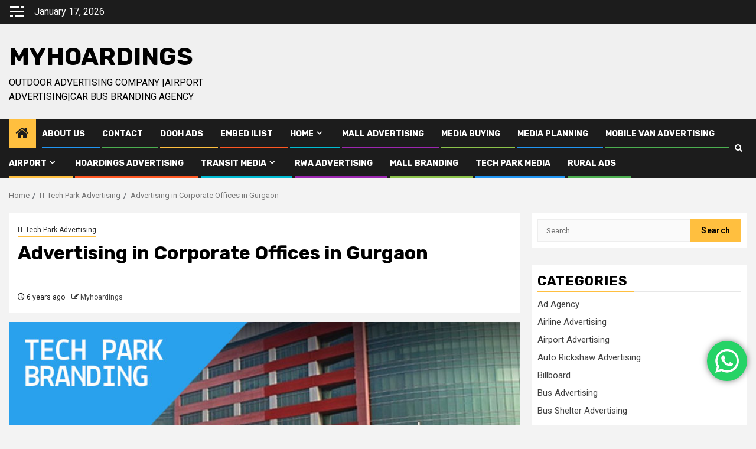

--- FILE ---
content_type: text/html; charset=UTF-8
request_url: https://www.myhoardings.com/blog/advertising-in-corporate-offices-gurgaon-2/
body_size: 98558
content:
    <!doctype html>
<html lang="en-US">
    <head>
        <meta charset="UTF-8">
        <meta name="viewport" content="width=device-width, initial-scale=1">
        <link rel="profile" href="http://gmpg.org/xfn/11">

        <script type="text/javascript">
/* <![CDATA[ */
(()=>{var e={};e.g=function(){if("object"==typeof globalThis)return globalThis;try{return this||new Function("return this")()}catch(e){if("object"==typeof window)return window}}(),function({ampUrl:n,isCustomizePreview:t,isAmpDevMode:r,noampQueryVarName:o,noampQueryVarValue:s,disabledStorageKey:i,mobileUserAgents:a,regexRegex:c}){if("undefined"==typeof sessionStorage)return;const d=new RegExp(c);if(!a.some((e=>{const n=e.match(d);return!(!n||!new RegExp(n[1],n[2]).test(navigator.userAgent))||navigator.userAgent.includes(e)})))return;e.g.addEventListener("DOMContentLoaded",(()=>{const e=document.getElementById("amp-mobile-version-switcher");if(!e)return;e.hidden=!1;const n=e.querySelector("a[href]");n&&n.addEventListener("click",(()=>{sessionStorage.removeItem(i)}))}));const g=r&&["paired-browsing-non-amp","paired-browsing-amp"].includes(window.name);if(sessionStorage.getItem(i)||t||g)return;const u=new URL(location.href),m=new URL(n);m.hash=u.hash,u.searchParams.has(o)&&s===u.searchParams.get(o)?sessionStorage.setItem(i,"1"):m.href!==u.href&&(window.stop(),location.replace(m.href))}({"ampUrl":"https:\/\/www.myhoardings.com\/blog\/advertising-in-corporate-offices-gurgaon-2\/?amp=1","noampQueryVarName":"noamp","noampQueryVarValue":"mobile","disabledStorageKey":"amp_mobile_redirect_disabled","mobileUserAgents":["Mobile","Android","Silk\/","Kindle","BlackBerry","Opera Mini","Opera Mobi"],"regexRegex":"^\\\/((?:.|\\n)+)\\\/([i]*)$","isCustomizePreview":false,"isAmpDevMode":false})})();
/* ]]> */
</script>
<meta name='robots' content='index, follow, max-image-preview:large, max-snippet:-1, max-video-preview:-1' />
	<style>img:is([sizes="auto" i], [sizes^="auto," i]) { contain-intrinsic-size: 3000px 1500px }</style>
	
	<!-- This site is optimized with the Yoast SEO plugin v26.3 - https://yoast.com/wordpress/plugins/seo/ -->
	<title>Advertising in Corporate Offices in Gurgaon | Branding in Software IT parks</title>
	<meta name="description" content="Contact experts at MyHoardings for Advertising in Corporate Offices in Gurgaon.We have tie-ups in all major software IT parks." />
	<link rel="canonical" href="https://www.myhoardings.com/blog/advertising-in-corporate-offices-gurgaon-2/" />
	<meta property="og:locale" content="en_US" />
	<meta property="og:type" content="article" />
	<meta property="og:title" content="Advertising in Corporate Offices in Gurgaon | Branding in Software IT parks" />
	<meta property="og:description" content="Contact experts at MyHoardings for Advertising in Corporate Offices in Gurgaon.We have tie-ups in all major software IT parks." />
	<meta property="og:url" content="https://www.myhoardings.com/blog/advertising-in-corporate-offices-gurgaon-2/" />
	<meta property="og:site_name" content="MyHoardings" />
	<meta property="article:publisher" content="https://www.facebook.com/myhoardings/" />
	<meta property="article:published_time" content="2020-07-04T16:44:35+00:00" />
	<meta property="article:modified_time" content="2024-08-29T07:58:10+00:00" />
	<meta property="og:image" content="https://www.myhoardings.com/blog/wp-content/uploads/2020/07/Unitech-Cyber-Park-Sector-3-Gurugram.jpg" />
	<meta property="og:image:width" content="800" />
	<meta property="og:image:height" content="400" />
	<meta property="og:image:type" content="image/jpeg" />
	<meta name="author" content="Myhoardings" />
	<script type="application/ld+json" class="yoast-schema-graph">{"@context":"https://schema.org","@graph":[{"@type":"WebPage","@id":"https://www.myhoardings.com/blog/advertising-in-corporate-offices-gurgaon-2/","url":"https://www.myhoardings.com/blog/advertising-in-corporate-offices-gurgaon-2/","name":"Advertising in Corporate Offices in Gurgaon | Branding in Software IT parks","isPartOf":{"@id":"https://www.myhoardings.com/blog/#website"},"primaryImageOfPage":{"@id":"https://www.myhoardings.com/blog/advertising-in-corporate-offices-gurgaon-2/#primaryimage"},"image":{"@id":"https://www.myhoardings.com/blog/advertising-in-corporate-offices-gurgaon-2/#primaryimage"},"thumbnailUrl":"https://www.myhoardings.com/blog/wp-content/uploads/2020/07/Unitech-Cyber-Park-Sector-3-Gurugram.jpg","datePublished":"2020-07-04T16:44:35+00:00","dateModified":"2024-08-29T07:58:10+00:00","author":{"@id":"https://www.myhoardings.com/blog/#/schema/person/450b513775e364cb29ae2c27b46e0c65"},"description":"Contact experts at MyHoardings for Advertising in Corporate Offices in Gurgaon.We have tie-ups in all major software IT parks.","inLanguage":"en-US","potentialAction":[{"@type":"ReadAction","target":["https://www.myhoardings.com/blog/advertising-in-corporate-offices-gurgaon-2/"]}]},{"@type":"ImageObject","inLanguage":"en-US","@id":"https://www.myhoardings.com/blog/advertising-in-corporate-offices-gurgaon-2/#primaryimage","url":"https://www.myhoardings.com/blog/wp-content/uploads/2020/07/Unitech-Cyber-Park-Sector-3-Gurugram.jpg","contentUrl":"https://www.myhoardings.com/blog/wp-content/uploads/2020/07/Unitech-Cyber-Park-Sector-3-Gurugram.jpg","width":800,"height":400,"caption":"Gurugram IT park ads, Tech park branding India, Corporate office advertising, Digital signage Gurugram, IT hub promotions"},{"@type":"WebSite","@id":"https://www.myhoardings.com/blog/#website","url":"https://www.myhoardings.com/blog/","name":"MyHoardings","description":"Outdoor Advertising Company |Airport Advertising|Car Bus Branding Agency","potentialAction":[{"@type":"SearchAction","target":{"@type":"EntryPoint","urlTemplate":"https://www.myhoardings.com/blog/?s={search_term_string}"},"query-input":{"@type":"PropertyValueSpecification","valueRequired":true,"valueName":"search_term_string"}}],"inLanguage":"en-US"},{"@type":"Person","@id":"https://www.myhoardings.com/blog/#/schema/person/450b513775e364cb29ae2c27b46e0c65","name":"Myhoardings","image":{"@type":"ImageObject","inLanguage":"en-US","@id":"https://www.myhoardings.com/blog/#/schema/person/image/","url":"https://secure.gravatar.com/avatar/43267e37f86945d86087eb9fbe2109ed16cb77a9deb2cdc3484346a706850445?s=96&d=wavatar&r=g","contentUrl":"https://secure.gravatar.com/avatar/43267e37f86945d86087eb9fbe2109ed16cb77a9deb2cdc3484346a706850445?s=96&d=wavatar&r=g","caption":"Myhoardings"},"description":"My Hoardings “Vision is to provide a centralized solution which can ease complexity of outdoor advertising field” in India . We provide the latest features and a user friendly environment GUI that allows marketing and advertisement companies to reach their target customers and provide best services/products in a cost effective manner.Simply stating , we provide a platform where advertising agencies and/or marketing companies meet and negotiate the best possible deals in the least cost. If you, or your company, have been thinking of increasing your reach and bottom line, we would like to associate with you. Find Me on Google+","sameAs":["http://www.myhoardings.com"],"url":"https://www.myhoardings.com/blog/author/admin/"}]}</script>
	<!-- / Yoast SEO plugin. -->


<link rel='dns-prefetch' href='//fonts.googleapis.com' />
<link rel="alternate" type="application/rss+xml" title="MyHoardings &raquo; Feed" href="https://www.myhoardings.com/blog/feed/" />
<link rel="alternate" type="application/rss+xml" title="MyHoardings &raquo; Comments Feed" href="https://www.myhoardings.com/blog/comments/feed/" />
<script type="text/javascript">
/* <![CDATA[ */
window._wpemojiSettings = {"baseUrl":"https:\/\/s.w.org\/images\/core\/emoji\/16.0.1\/72x72\/","ext":".png","svgUrl":"https:\/\/s.w.org\/images\/core\/emoji\/16.0.1\/svg\/","svgExt":".svg","source":{"concatemoji":"https:\/\/www.myhoardings.com\/blog\/wp-includes\/js\/wp-emoji-release.min.js?ver=6.8.3"}};
/*! This file is auto-generated */
!function(s,n){var o,i,e;function c(e){try{var t={supportTests:e,timestamp:(new Date).valueOf()};sessionStorage.setItem(o,JSON.stringify(t))}catch(e){}}function p(e,t,n){e.clearRect(0,0,e.canvas.width,e.canvas.height),e.fillText(t,0,0);var t=new Uint32Array(e.getImageData(0,0,e.canvas.width,e.canvas.height).data),a=(e.clearRect(0,0,e.canvas.width,e.canvas.height),e.fillText(n,0,0),new Uint32Array(e.getImageData(0,0,e.canvas.width,e.canvas.height).data));return t.every(function(e,t){return e===a[t]})}function u(e,t){e.clearRect(0,0,e.canvas.width,e.canvas.height),e.fillText(t,0,0);for(var n=e.getImageData(16,16,1,1),a=0;a<n.data.length;a++)if(0!==n.data[a])return!1;return!0}function f(e,t,n,a){switch(t){case"flag":return n(e,"\ud83c\udff3\ufe0f\u200d\u26a7\ufe0f","\ud83c\udff3\ufe0f\u200b\u26a7\ufe0f")?!1:!n(e,"\ud83c\udde8\ud83c\uddf6","\ud83c\udde8\u200b\ud83c\uddf6")&&!n(e,"\ud83c\udff4\udb40\udc67\udb40\udc62\udb40\udc65\udb40\udc6e\udb40\udc67\udb40\udc7f","\ud83c\udff4\u200b\udb40\udc67\u200b\udb40\udc62\u200b\udb40\udc65\u200b\udb40\udc6e\u200b\udb40\udc67\u200b\udb40\udc7f");case"emoji":return!a(e,"\ud83e\udedf")}return!1}function g(e,t,n,a){var r="undefined"!=typeof WorkerGlobalScope&&self instanceof WorkerGlobalScope?new OffscreenCanvas(300,150):s.createElement("canvas"),o=r.getContext("2d",{willReadFrequently:!0}),i=(o.textBaseline="top",o.font="600 32px Arial",{});return e.forEach(function(e){i[e]=t(o,e,n,a)}),i}function t(e){var t=s.createElement("script");t.src=e,t.defer=!0,s.head.appendChild(t)}"undefined"!=typeof Promise&&(o="wpEmojiSettingsSupports",i=["flag","emoji"],n.supports={everything:!0,everythingExceptFlag:!0},e=new Promise(function(e){s.addEventListener("DOMContentLoaded",e,{once:!0})}),new Promise(function(t){var n=function(){try{var e=JSON.parse(sessionStorage.getItem(o));if("object"==typeof e&&"number"==typeof e.timestamp&&(new Date).valueOf()<e.timestamp+604800&&"object"==typeof e.supportTests)return e.supportTests}catch(e){}return null}();if(!n){if("undefined"!=typeof Worker&&"undefined"!=typeof OffscreenCanvas&&"undefined"!=typeof URL&&URL.createObjectURL&&"undefined"!=typeof Blob)try{var e="postMessage("+g.toString()+"("+[JSON.stringify(i),f.toString(),p.toString(),u.toString()].join(",")+"));",a=new Blob([e],{type:"text/javascript"}),r=new Worker(URL.createObjectURL(a),{name:"wpTestEmojiSupports"});return void(r.onmessage=function(e){c(n=e.data),r.terminate(),t(n)})}catch(e){}c(n=g(i,f,p,u))}t(n)}).then(function(e){for(var t in e)n.supports[t]=e[t],n.supports.everything=n.supports.everything&&n.supports[t],"flag"!==t&&(n.supports.everythingExceptFlag=n.supports.everythingExceptFlag&&n.supports[t]);n.supports.everythingExceptFlag=n.supports.everythingExceptFlag&&!n.supports.flag,n.DOMReady=!1,n.readyCallback=function(){n.DOMReady=!0}}).then(function(){return e}).then(function(){var e;n.supports.everything||(n.readyCallback(),(e=n.source||{}).concatemoji?t(e.concatemoji):e.wpemoji&&e.twemoji&&(t(e.twemoji),t(e.wpemoji)))}))}((window,document),window._wpemojiSettings);
/* ]]> */
</script>
<link rel='stylesheet' id='ht_ctc_main_css-css' href='https://www.myhoardings.com/blog/wp-content/plugins/click-to-chat-for-whatsapp/new/inc/assets/css/main.css?ver=4.31' type='text/css' media='all' />
<style id='wp-emoji-styles-inline-css' type='text/css'>

	img.wp-smiley, img.emoji {
		display: inline !important;
		border: none !important;
		box-shadow: none !important;
		height: 1em !important;
		width: 1em !important;
		margin: 0 0.07em !important;
		vertical-align: -0.1em !important;
		background: none !important;
		padding: 0 !important;
	}
</style>
<link rel='stylesheet' id='wp-block-library-css' href='https://www.myhoardings.com/blog/wp-includes/css/dist/block-library/style.min.css?ver=6.8.3' type='text/css' media='all' />
<style id='wp-block-library-theme-inline-css' type='text/css'>
.wp-block-audio :where(figcaption){color:#555;font-size:13px;text-align:center}.is-dark-theme .wp-block-audio :where(figcaption){color:#ffffffa6}.wp-block-audio{margin:0 0 1em}.wp-block-code{border:1px solid #ccc;border-radius:4px;font-family:Menlo,Consolas,monaco,monospace;padding:.8em 1em}.wp-block-embed :where(figcaption){color:#555;font-size:13px;text-align:center}.is-dark-theme .wp-block-embed :where(figcaption){color:#ffffffa6}.wp-block-embed{margin:0 0 1em}.blocks-gallery-caption{color:#555;font-size:13px;text-align:center}.is-dark-theme .blocks-gallery-caption{color:#ffffffa6}:root :where(.wp-block-image figcaption){color:#555;font-size:13px;text-align:center}.is-dark-theme :root :where(.wp-block-image figcaption){color:#ffffffa6}.wp-block-image{margin:0 0 1em}.wp-block-pullquote{border-bottom:4px solid;border-top:4px solid;color:currentColor;margin-bottom:1.75em}.wp-block-pullquote cite,.wp-block-pullquote footer,.wp-block-pullquote__citation{color:currentColor;font-size:.8125em;font-style:normal;text-transform:uppercase}.wp-block-quote{border-left:.25em solid;margin:0 0 1.75em;padding-left:1em}.wp-block-quote cite,.wp-block-quote footer{color:currentColor;font-size:.8125em;font-style:normal;position:relative}.wp-block-quote:where(.has-text-align-right){border-left:none;border-right:.25em solid;padding-left:0;padding-right:1em}.wp-block-quote:where(.has-text-align-center){border:none;padding-left:0}.wp-block-quote.is-large,.wp-block-quote.is-style-large,.wp-block-quote:where(.is-style-plain){border:none}.wp-block-search .wp-block-search__label{font-weight:700}.wp-block-search__button{border:1px solid #ccc;padding:.375em .625em}:where(.wp-block-group.has-background){padding:1.25em 2.375em}.wp-block-separator.has-css-opacity{opacity:.4}.wp-block-separator{border:none;border-bottom:2px solid;margin-left:auto;margin-right:auto}.wp-block-separator.has-alpha-channel-opacity{opacity:1}.wp-block-separator:not(.is-style-wide):not(.is-style-dots){width:100px}.wp-block-separator.has-background:not(.is-style-dots){border-bottom:none;height:1px}.wp-block-separator.has-background:not(.is-style-wide):not(.is-style-dots){height:2px}.wp-block-table{margin:0 0 1em}.wp-block-table td,.wp-block-table th{word-break:normal}.wp-block-table :where(figcaption){color:#555;font-size:13px;text-align:center}.is-dark-theme .wp-block-table :where(figcaption){color:#ffffffa6}.wp-block-video :where(figcaption){color:#555;font-size:13px;text-align:center}.is-dark-theme .wp-block-video :where(figcaption){color:#ffffffa6}.wp-block-video{margin:0 0 1em}:root :where(.wp-block-template-part.has-background){margin-bottom:0;margin-top:0;padding:1.25em 2.375em}
</style>
<link rel='stylesheet' id='wp-components-css' href='https://www.myhoardings.com/blog/wp-includes/css/dist/components/style.min.css?ver=6.8.3' type='text/css' media='all' />
<link rel='stylesheet' id='wp-preferences-css' href='https://www.myhoardings.com/blog/wp-includes/css/dist/preferences/style.min.css?ver=6.8.3' type='text/css' media='all' />
<link rel='stylesheet' id='wp-block-editor-css' href='https://www.myhoardings.com/blog/wp-includes/css/dist/block-editor/style.min.css?ver=6.8.3' type='text/css' media='all' />
<link rel='stylesheet' id='wp-reusable-blocks-css' href='https://www.myhoardings.com/blog/wp-includes/css/dist/reusable-blocks/style.min.css?ver=6.8.3' type='text/css' media='all' />
<link rel='stylesheet' id='wp-patterns-css' href='https://www.myhoardings.com/blog/wp-includes/css/dist/patterns/style.min.css?ver=6.8.3' type='text/css' media='all' />
<link rel='stylesheet' id='wp-editor-css' href='https://www.myhoardings.com/blog/wp-includes/css/dist/editor/style.min.css?ver=6.8.3' type='text/css' media='all' />
<link rel='stylesheet' id='ilist_block-cgb-style-css-css' href='https://www.myhoardings.com/blog/wp-content/plugins/infographic-and-list-builder-ilist/gutenberg/ilist-block/dist/blocks.style.build.css?ver=6.8.3' type='text/css' media='all' />
<style id='global-styles-inline-css' type='text/css'>
:root{--wp--preset--aspect-ratio--square: 1;--wp--preset--aspect-ratio--4-3: 4/3;--wp--preset--aspect-ratio--3-4: 3/4;--wp--preset--aspect-ratio--3-2: 3/2;--wp--preset--aspect-ratio--2-3: 2/3;--wp--preset--aspect-ratio--16-9: 16/9;--wp--preset--aspect-ratio--9-16: 9/16;--wp--preset--color--black: #000000;--wp--preset--color--cyan-bluish-gray: #abb8c3;--wp--preset--color--white: #ffffff;--wp--preset--color--pale-pink: #f78da7;--wp--preset--color--vivid-red: #cf2e2e;--wp--preset--color--luminous-vivid-orange: #ff6900;--wp--preset--color--luminous-vivid-amber: #fcb900;--wp--preset--color--light-green-cyan: #7bdcb5;--wp--preset--color--vivid-green-cyan: #00d084;--wp--preset--color--pale-cyan-blue: #8ed1fc;--wp--preset--color--vivid-cyan-blue: #0693e3;--wp--preset--color--vivid-purple: #9b51e0;--wp--preset--gradient--vivid-cyan-blue-to-vivid-purple: linear-gradient(135deg,rgba(6,147,227,1) 0%,rgb(155,81,224) 100%);--wp--preset--gradient--light-green-cyan-to-vivid-green-cyan: linear-gradient(135deg,rgb(122,220,180) 0%,rgb(0,208,130) 100%);--wp--preset--gradient--luminous-vivid-amber-to-luminous-vivid-orange: linear-gradient(135deg,rgba(252,185,0,1) 0%,rgba(255,105,0,1) 100%);--wp--preset--gradient--luminous-vivid-orange-to-vivid-red: linear-gradient(135deg,rgba(255,105,0,1) 0%,rgb(207,46,46) 100%);--wp--preset--gradient--very-light-gray-to-cyan-bluish-gray: linear-gradient(135deg,rgb(238,238,238) 0%,rgb(169,184,195) 100%);--wp--preset--gradient--cool-to-warm-spectrum: linear-gradient(135deg,rgb(74,234,220) 0%,rgb(151,120,209) 20%,rgb(207,42,186) 40%,rgb(238,44,130) 60%,rgb(251,105,98) 80%,rgb(254,248,76) 100%);--wp--preset--gradient--blush-light-purple: linear-gradient(135deg,rgb(255,206,236) 0%,rgb(152,150,240) 100%);--wp--preset--gradient--blush-bordeaux: linear-gradient(135deg,rgb(254,205,165) 0%,rgb(254,45,45) 50%,rgb(107,0,62) 100%);--wp--preset--gradient--luminous-dusk: linear-gradient(135deg,rgb(255,203,112) 0%,rgb(199,81,192) 50%,rgb(65,88,208) 100%);--wp--preset--gradient--pale-ocean: linear-gradient(135deg,rgb(255,245,203) 0%,rgb(182,227,212) 50%,rgb(51,167,181) 100%);--wp--preset--gradient--electric-grass: linear-gradient(135deg,rgb(202,248,128) 0%,rgb(113,206,126) 100%);--wp--preset--gradient--midnight: linear-gradient(135deg,rgb(2,3,129) 0%,rgb(40,116,252) 100%);--wp--preset--font-size--small: 13px;--wp--preset--font-size--medium: 20px;--wp--preset--font-size--large: 36px;--wp--preset--font-size--x-large: 42px;--wp--preset--spacing--20: 0.44rem;--wp--preset--spacing--30: 0.67rem;--wp--preset--spacing--40: 1rem;--wp--preset--spacing--50: 1.5rem;--wp--preset--spacing--60: 2.25rem;--wp--preset--spacing--70: 3.38rem;--wp--preset--spacing--80: 5.06rem;--wp--preset--shadow--natural: 6px 6px 9px rgba(0, 0, 0, 0.2);--wp--preset--shadow--deep: 12px 12px 50px rgba(0, 0, 0, 0.4);--wp--preset--shadow--sharp: 6px 6px 0px rgba(0, 0, 0, 0.2);--wp--preset--shadow--outlined: 6px 6px 0px -3px rgba(255, 255, 255, 1), 6px 6px rgba(0, 0, 0, 1);--wp--preset--shadow--crisp: 6px 6px 0px rgba(0, 0, 0, 1);}:root { --wp--style--global--content-size: 740px;--wp--style--global--wide-size: 1300px; }:where(body) { margin: 0; }.wp-site-blocks > .alignleft { float: left; margin-right: 2em; }.wp-site-blocks > .alignright { float: right; margin-left: 2em; }.wp-site-blocks > .aligncenter { justify-content: center; margin-left: auto; margin-right: auto; }:where(.wp-site-blocks) > * { margin-block-start: 24px; margin-block-end: 0; }:where(.wp-site-blocks) > :first-child { margin-block-start: 0; }:where(.wp-site-blocks) > :last-child { margin-block-end: 0; }:root { --wp--style--block-gap: 24px; }:root :where(.is-layout-flow) > :first-child{margin-block-start: 0;}:root :where(.is-layout-flow) > :last-child{margin-block-end: 0;}:root :where(.is-layout-flow) > *{margin-block-start: 24px;margin-block-end: 0;}:root :where(.is-layout-constrained) > :first-child{margin-block-start: 0;}:root :where(.is-layout-constrained) > :last-child{margin-block-end: 0;}:root :where(.is-layout-constrained) > *{margin-block-start: 24px;margin-block-end: 0;}:root :where(.is-layout-flex){gap: 24px;}:root :where(.is-layout-grid){gap: 24px;}.is-layout-flow > .alignleft{float: left;margin-inline-start: 0;margin-inline-end: 2em;}.is-layout-flow > .alignright{float: right;margin-inline-start: 2em;margin-inline-end: 0;}.is-layout-flow > .aligncenter{margin-left: auto !important;margin-right: auto !important;}.is-layout-constrained > .alignleft{float: left;margin-inline-start: 0;margin-inline-end: 2em;}.is-layout-constrained > .alignright{float: right;margin-inline-start: 2em;margin-inline-end: 0;}.is-layout-constrained > .aligncenter{margin-left: auto !important;margin-right: auto !important;}.is-layout-constrained > :where(:not(.alignleft):not(.alignright):not(.alignfull)){max-width: var(--wp--style--global--content-size);margin-left: auto !important;margin-right: auto !important;}.is-layout-constrained > .alignwide{max-width: var(--wp--style--global--wide-size);}body .is-layout-flex{display: flex;}.is-layout-flex{flex-wrap: wrap;align-items: center;}.is-layout-flex > :is(*, div){margin: 0;}body .is-layout-grid{display: grid;}.is-layout-grid > :is(*, div){margin: 0;}body{padding-top: 0px;padding-right: 0px;padding-bottom: 0px;padding-left: 0px;}a:where(:not(.wp-element-button)){text-decoration: none;}:root :where(.wp-element-button, .wp-block-button__link){background-color: #32373c;border-width: 0;color: #fff;font-family: inherit;font-size: inherit;line-height: inherit;padding: calc(0.667em + 2px) calc(1.333em + 2px);text-decoration: none;}.has-black-color{color: var(--wp--preset--color--black) !important;}.has-cyan-bluish-gray-color{color: var(--wp--preset--color--cyan-bluish-gray) !important;}.has-white-color{color: var(--wp--preset--color--white) !important;}.has-pale-pink-color{color: var(--wp--preset--color--pale-pink) !important;}.has-vivid-red-color{color: var(--wp--preset--color--vivid-red) !important;}.has-luminous-vivid-orange-color{color: var(--wp--preset--color--luminous-vivid-orange) !important;}.has-luminous-vivid-amber-color{color: var(--wp--preset--color--luminous-vivid-amber) !important;}.has-light-green-cyan-color{color: var(--wp--preset--color--light-green-cyan) !important;}.has-vivid-green-cyan-color{color: var(--wp--preset--color--vivid-green-cyan) !important;}.has-pale-cyan-blue-color{color: var(--wp--preset--color--pale-cyan-blue) !important;}.has-vivid-cyan-blue-color{color: var(--wp--preset--color--vivid-cyan-blue) !important;}.has-vivid-purple-color{color: var(--wp--preset--color--vivid-purple) !important;}.has-black-background-color{background-color: var(--wp--preset--color--black) !important;}.has-cyan-bluish-gray-background-color{background-color: var(--wp--preset--color--cyan-bluish-gray) !important;}.has-white-background-color{background-color: var(--wp--preset--color--white) !important;}.has-pale-pink-background-color{background-color: var(--wp--preset--color--pale-pink) !important;}.has-vivid-red-background-color{background-color: var(--wp--preset--color--vivid-red) !important;}.has-luminous-vivid-orange-background-color{background-color: var(--wp--preset--color--luminous-vivid-orange) !important;}.has-luminous-vivid-amber-background-color{background-color: var(--wp--preset--color--luminous-vivid-amber) !important;}.has-light-green-cyan-background-color{background-color: var(--wp--preset--color--light-green-cyan) !important;}.has-vivid-green-cyan-background-color{background-color: var(--wp--preset--color--vivid-green-cyan) !important;}.has-pale-cyan-blue-background-color{background-color: var(--wp--preset--color--pale-cyan-blue) !important;}.has-vivid-cyan-blue-background-color{background-color: var(--wp--preset--color--vivid-cyan-blue) !important;}.has-vivid-purple-background-color{background-color: var(--wp--preset--color--vivid-purple) !important;}.has-black-border-color{border-color: var(--wp--preset--color--black) !important;}.has-cyan-bluish-gray-border-color{border-color: var(--wp--preset--color--cyan-bluish-gray) !important;}.has-white-border-color{border-color: var(--wp--preset--color--white) !important;}.has-pale-pink-border-color{border-color: var(--wp--preset--color--pale-pink) !important;}.has-vivid-red-border-color{border-color: var(--wp--preset--color--vivid-red) !important;}.has-luminous-vivid-orange-border-color{border-color: var(--wp--preset--color--luminous-vivid-orange) !important;}.has-luminous-vivid-amber-border-color{border-color: var(--wp--preset--color--luminous-vivid-amber) !important;}.has-light-green-cyan-border-color{border-color: var(--wp--preset--color--light-green-cyan) !important;}.has-vivid-green-cyan-border-color{border-color: var(--wp--preset--color--vivid-green-cyan) !important;}.has-pale-cyan-blue-border-color{border-color: var(--wp--preset--color--pale-cyan-blue) !important;}.has-vivid-cyan-blue-border-color{border-color: var(--wp--preset--color--vivid-cyan-blue) !important;}.has-vivid-purple-border-color{border-color: var(--wp--preset--color--vivid-purple) !important;}.has-vivid-cyan-blue-to-vivid-purple-gradient-background{background: var(--wp--preset--gradient--vivid-cyan-blue-to-vivid-purple) !important;}.has-light-green-cyan-to-vivid-green-cyan-gradient-background{background: var(--wp--preset--gradient--light-green-cyan-to-vivid-green-cyan) !important;}.has-luminous-vivid-amber-to-luminous-vivid-orange-gradient-background{background: var(--wp--preset--gradient--luminous-vivid-amber-to-luminous-vivid-orange) !important;}.has-luminous-vivid-orange-to-vivid-red-gradient-background{background: var(--wp--preset--gradient--luminous-vivid-orange-to-vivid-red) !important;}.has-very-light-gray-to-cyan-bluish-gray-gradient-background{background: var(--wp--preset--gradient--very-light-gray-to-cyan-bluish-gray) !important;}.has-cool-to-warm-spectrum-gradient-background{background: var(--wp--preset--gradient--cool-to-warm-spectrum) !important;}.has-blush-light-purple-gradient-background{background: var(--wp--preset--gradient--blush-light-purple) !important;}.has-blush-bordeaux-gradient-background{background: var(--wp--preset--gradient--blush-bordeaux) !important;}.has-luminous-dusk-gradient-background{background: var(--wp--preset--gradient--luminous-dusk) !important;}.has-pale-ocean-gradient-background{background: var(--wp--preset--gradient--pale-ocean) !important;}.has-electric-grass-gradient-background{background: var(--wp--preset--gradient--electric-grass) !important;}.has-midnight-gradient-background{background: var(--wp--preset--gradient--midnight) !important;}.has-small-font-size{font-size: var(--wp--preset--font-size--small) !important;}.has-medium-font-size{font-size: var(--wp--preset--font-size--medium) !important;}.has-large-font-size{font-size: var(--wp--preset--font-size--large) !important;}.has-x-large-font-size{font-size: var(--wp--preset--font-size--x-large) !important;}
:root :where(.wp-block-pullquote){font-size: 1.5em;line-height: 1.6;}
</style>
<link rel='stylesheet' id='ilist-embed-form-css-css' href='https://www.myhoardings.com/blog/wp-content/plugins/infographic-and-list-builder-ilist//embed/css/embed-form.css?ver=6.8.3' type='text/css' media='all' />
<link rel='stylesheet' id='aft-icons-css' href='https://www.myhoardings.com/blog/wp-content/themes/newsphere/assets/icons/style.css?ver=6.8.3' type='text/css' media='all' />
<link rel='stylesheet' id='bootstrap-css' href='https://www.myhoardings.com/blog/wp-content/themes/newsphere/assets/bootstrap/css/bootstrap.min.css?ver=6.8.3' type='text/css' media='all' />
<link rel='stylesheet' id='swiper-slider-css' href='https://www.myhoardings.com/blog/wp-content/themes/newsphere/assets/swiper/css/swiper-bundle.min.css?ver=6.8.3' type='text/css' media='all' />
<link rel='stylesheet' id='sidr-css' href='https://www.myhoardings.com/blog/wp-content/themes/newsphere/assets/sidr/css/sidr.bare.css?ver=6.8.3' type='text/css' media='all' />
<link rel='stylesheet' id='magnific-popup-css' href='https://www.myhoardings.com/blog/wp-content/themes/newsphere/assets/magnific-popup/magnific-popup.css?ver=6.8.3' type='text/css' media='all' />
<link crossorigin="anonymous" rel='stylesheet' id='newsphere-google-fonts-css' href='https://fonts.googleapis.com/css?family=Roboto:400,500,700|Rubik:400,500,700&#038;subset=latin,latin-ext' type='text/css' media='all' />
<link rel='stylesheet' id='newsphere-style-css' href='https://www.myhoardings.com/blog/wp-content/themes/newsphere/style.css?ver=4.4.3' type='text/css' media='all' />
<link rel='stylesheet' id='tablepress-default-css' href='https://www.myhoardings.com/blog/wp-content/plugins/tablepress/css/build/default.css?ver=3.2.5' type='text/css' media='all' />
<link rel='stylesheet' id='ilist_fontawesome-css-css' href='https://www.myhoardings.com/blog/wp-content/plugins/infographic-and-list-builder-ilist//assets/css/font-awesome.css?ver=6.8.3' type='text/css' media='all' />
<link rel='stylesheet' id='ilist_custom-css-css' href='https://www.myhoardings.com/blog/wp-content/plugins/infographic-and-list-builder-ilist//assets/css/sl-directory-style.css?ver=6.8.3' type='text/css' media='all' />
<link rel='stylesheet' id='ilist_custom-rwd-css-css' href='https://www.myhoardings.com/blog/wp-content/plugins/infographic-and-list-builder-ilist//assets/css/sl-directory-style-rwd.css?ver=6.8.3' type='text/css' media='all' />
<script type="text/javascript" src="https://www.myhoardings.com/blog/wp-includes/js/jquery/jquery.min.js?ver=3.7.1" id="jquery-core-js"></script>
<script type="text/javascript" src="https://www.myhoardings.com/blog/wp-includes/js/jquery/jquery-migrate.min.js?ver=3.4.1" id="jquery-migrate-js"></script>
<script type="text/javascript" src="https://www.myhoardings.com/blog/wp-content/plugins/infographic-and-list-builder-ilist//embed/js/embed-form.js?ver=6.8.3" id="ilist-embed-form-script-js"></script>
<script type="text/javascript" src="https://www.myhoardings.com/blog/wp-content/plugins/infographic-and-list-builder-ilist//assets/js/packery.pkgd.js?ver=6.8.3" id="ilist_grid-packery-js"></script>
<link rel="https://api.w.org/" href="https://www.myhoardings.com/blog/wp-json/" /><link rel="alternate" title="JSON" type="application/json" href="https://www.myhoardings.com/blog/wp-json/wp/v2/posts/1822" /><link rel="EditURI" type="application/rsd+xml" title="RSD" href="https://www.myhoardings.com/blog/xmlrpc.php?rsd" />
<meta name="generator" content="WordPress 6.8.3" />
<link rel='shortlink' href='https://www.myhoardings.com/blog/?p=1822' />
<link rel="alternate" title="oEmbed (JSON)" type="application/json+oembed" href="https://www.myhoardings.com/blog/wp-json/oembed/1.0/embed?url=https%3A%2F%2Fwww.myhoardings.com%2Fblog%2Fadvertising-in-corporate-offices-gurgaon-2%2F" />
<link rel="alternate" title="oEmbed (XML)" type="text/xml+oembed" href="https://www.myhoardings.com/blog/wp-json/oembed/1.0/embed?url=https%3A%2F%2Fwww.myhoardings.com%2Fblog%2Fadvertising-in-corporate-offices-gurgaon-2%2F&#038;format=xml" />
<script id='pixel-script-poptin' src='https://cdn.popt.in/pixel.js?id=8146e5c8fbb92' async='true'></script>     
    <script type="text/javascript">
        var ajaxurl = 'https://www.myhoardings.com/blog/wp-admin/admin-ajax.php';
    </script>
<link rel="alternate" type="text/html" media="only screen and (max-width: 640px)" href="https://www.myhoardings.com/blog/advertising-in-corporate-offices-gurgaon-2/?amp=1">        <style type="text/css">
                        body .site-title a,
            .site-header .site-branding .site-title a:visited,
            .site-header .site-branding .site-title a:hover,
            .site-description {
                color: #000000;
            }

            .header-layout-3 .site-header .site-branding .site-title,
            .site-branding .site-title {
                font-size: 42px;
            }

            @media only screen and (max-width: 640px) {
                .site-branding .site-title {
                    font-size: 40px;

                }
            }

            @media only screen and (max-width: 375px) {
                .site-branding .site-title {
                    font-size: 32px;

                }
            }

            
            
            .elementor-default .elementor-section.elementor-section-full_width > .elementor-container,
            .elementor-default .elementor-section.elementor-section-boxed > .elementor-container,
            .elementor-page .elementor-section.elementor-section-full_width > .elementor-container,
            .elementor-page .elementor-section.elementor-section-boxed > .elementor-container{
                max-width: 1300px;
            }

            .container-wrapper .elementor {
                max-width: 100%;
            }

            .align-content-left .elementor-section-stretched,
            .align-content-right .elementor-section-stretched {
                max-width: 100%;
                left: 0 !important;
            }
        

        </style>
        <link rel="amphtml" href="https://www.myhoardings.com/blog/advertising-in-corporate-offices-gurgaon-2/?amp=1"><style>#amp-mobile-version-switcher{left:0;position:absolute;width:100%;z-index:100}#amp-mobile-version-switcher>a{background-color:#444;border:0;color:#eaeaea;display:block;font-family:-apple-system,BlinkMacSystemFont,Segoe UI,Roboto,Oxygen-Sans,Ubuntu,Cantarell,Helvetica Neue,sans-serif;font-size:16px;font-weight:600;padding:15px 0;text-align:center;-webkit-text-decoration:none;text-decoration:none}#amp-mobile-version-switcher>a:active,#amp-mobile-version-switcher>a:focus,#amp-mobile-version-switcher>a:hover{-webkit-text-decoration:underline;text-decoration:underline}</style><link rel="icon" href="https://www.myhoardings.com/blog/wp-content/uploads/2025/05/cropped-MyHoardings-LOGO-32x32.png" sizes="32x32" />
<link rel="icon" href="https://www.myhoardings.com/blog/wp-content/uploads/2025/05/cropped-MyHoardings-LOGO-192x192.png" sizes="192x192" />
<link rel="apple-touch-icon" href="https://www.myhoardings.com/blog/wp-content/uploads/2025/05/cropped-MyHoardings-LOGO-180x180.png" />
<meta name="msapplication-TileImage" content="https://www.myhoardings.com/blog/wp-content/uploads/2025/05/cropped-MyHoardings-LOGO-270x270.png" />
    </head>

<body class="wp-singular post-template-default single single-post postid-1822 single-format-standard wp-embed-responsive wp-theme-newsphere aft-default-mode aft-sticky-sidebar aft-hide-comment-count-in-list aft-hide-minutes-read-in-list aft-hide-date-author-in-list default-content-layout single-content-mode-default align-content-left">
    
    <div id="af-preloader">
        <div class="af-preloader-wrap">
            <div class="af-sp af-sp-wave">
            </div>
        </div>
    </div>

<div id="page" class="site">
    <a class="skip-link screen-reader-text" href="#content">Skip to content</a>


    <header id="masthead" class="header-style1 header-layout-1">

          <div class="top-header">
        <div class="container-wrapper">
            <div class="top-bar-flex">
                <div class="top-bar-left col-2">

                                            <div class="off-cancas-panel">
  							<span class="offcanvas">
  								<button class="offcanvas-nav">
  									<div class="offcanvas-menu">
  										<span class="mbtn-top"></span>
  										<span class="mbtn-mid"></span>
  										<span class="mbtn-bot"></span>
  									</div>
  								</button>
  							</span>
                        </div>
                        <div id="sidr" class="primary-background">
                            <a class="sidr-class-sidr-button-close" href="#sidr-nav">
                                <i class="fa primary-footer fa-window-close"></i>
                            </a>
                            <div id="pages-4" class="widget newsphere-widget widget_pages"><h2 class="widget-title widget-title-1"><span>Pages</span></h2>
			<ul>
				<li class="page_item page-item-39"><a href="https://www.myhoardings.com/blog/about-us/">About Us</a></li>
<li class="page_item page-item-311"><a href="https://www.myhoardings.com/blog/contact/">Contact</a></li>
<li class="page_item page-item-3610"><a href="https://www.myhoardings.com/blog/dooh-ads/">DOOH Ads</a></li>
<li class="page_item page-item-5718"><a href="https://www.myhoardings.com/blog/embed-ilist/">Embed iList</a></li>
<li class="page_item page-item-36 page_item_has_children"><a href="https://www.myhoardings.com/blog/home/">Home</a>
<ul class='children'>
	<li class="page_item page-item-330"><a href="https://www.myhoardings.com/blog/home/airport-ads/">Airport Ads</a></li>
	<li class="page_item page-item-334"><a href="https://www.myhoardings.com/blog/home/exhibition-advertising/">Exhibition</a></li>
</ul>
</li>
<li class="page_item page-item-340"><a href="https://www.myhoardings.com/blog/mall-advertising/">Mall Advertising</a></li>
<li class="page_item page-item-3461"><a href="https://www.myhoardings.com/blog/media-buying/">Media Buying</a></li>
<li class="page_item page-item-3462"><a href="https://www.myhoardings.com/blog/media-planning/">Media Planning</a></li>
<li class="page_item page-item-984"><a href="https://www.myhoardings.com/blog/mobile-van-advertising/">Mobile Van Advertising</a></li>
<li class="page_item page-item-3166 page_item_has_children"><a href="https://www.myhoardings.com/blog/airport/">Airport</a>
<ul class='children'>
	<li class="page_item page-item-3450"><a href="https://www.myhoardings.com/blog/airport/luggage-trolley-advertising/">Luggage Trolley Advertising</a></li>
	<li class="page_item page-item-3451"><a href="https://www.myhoardings.com/blog/airport/airport-digital-screen-advertisement/">Digital Screens</a></li>
	<li class="page_item page-item-3452"><a href="https://www.myhoardings.com/blog/airport/airport-lounge-advertising/">Airport Lounge Advertising</a></li>
	<li class="page_item page-item-3453"><a href="https://www.myhoardings.com/blog/airport/airport-tarmac-coach-advertising/">Airport Tarmac Coach Advertising</a></li>
	<li class="page_item page-item-3454"><a href="https://www.myhoardings.com/blog/airport/newspaper-sticker-advertising/">Newspaper sticker advertising</a></li>
</ul>
</li>
<li class="page_item page-item-3167"><a href="https://www.myhoardings.com/blog/hoardings-advertising/">Hoardings Advertising</a></li>
<li class="page_item page-item-3168 page_item_has_children"><a href="https://www.myhoardings.com/blog/transit-media/">Transit Media</a>
<ul class='children'>
	<li class="page_item page-item-87"><a href="https://www.myhoardings.com/blog/transit-media/auto-ads/">Auto Ads</a></li>
	<li class="page_item page-item-322"><a href="https://www.myhoardings.com/blog/transit-media/train-advertising/">Train ads</a></li>
	<li class="page_item page-item-3190"><a href="https://www.myhoardings.com/blog/transit-media/car-advertising/">Car Advertising</a></li>
	<li class="page_item page-item-3191"><a href="https://www.myhoardings.com/blog/transit-media/truck-ads/">Truck Ads</a></li>
	<li class="page_item page-item-3192"><a href="https://www.myhoardings.com/blog/transit-media/mobile-van-advertising/">Mobile Van Advertising</a></li>
	<li class="page_item page-item-3193"><a href="https://www.myhoardings.com/blog/transit-media/metro-branding/">Metro Branding</a></li>
	<li class="page_item page-item-3194"><a href="https://www.myhoardings.com/blog/transit-media/bus-advertising/">Bus Advertising</a></li>
</ul>
</li>
<li class="page_item page-item-3169"><a href="https://www.myhoardings.com/blog/rwa-advertising/">RWA advertising</a></li>
<li class="page_item page-item-3170"><a href="https://www.myhoardings.com/blog/mall-branding/">Mall Branding</a></li>
<li class="page_item page-item-3171"><a href="https://www.myhoardings.com/blog/tech-park-media/">Tech Park Media</a></li>
<li class="page_item page-item-3172"><a href="https://www.myhoardings.com/blog/rural-ads/">Rural Ads</a></li>
			</ul>

			</div>                        </div>
                    
                    <div class="date-bar-left">
                                                    <span class="topbar-date">
                                        January 17, 2026                                    </span>

                                            </div>
                </div>

                <div class="top-bar-right col-2">
  						<span class="aft-small-social-menu">
  							  						</span>
                </div>
            </div>
        </div>

    </div>
<div class="main-header " data-background="">
    <div class="container-wrapper">
        <div class="af-container-row af-flex-container">
            <div class="col-3 float-l pad">
                <div class="logo-brand">
                    <div class="site-branding">
                                                    <p class="site-title font-family-1">
                                <a href="https://www.myhoardings.com/blog/"
                                   rel="home">MyHoardings</a>
                            </p>
                        
                                                    <p class="site-description">Outdoor Advertising Company |Airport Advertising|Car Bus Branding Agency</p>
                                            </div>
                </div>
            </div>
            <div class="col-66 float-l pad">
                            </div>
        </div>
    </div>

</div>

      <div class="header-menu-part">
        <div id="main-navigation-bar" class="bottom-bar">
          <div class="navigation-section-wrapper">
            <div class="container-wrapper">
              <div class="header-middle-part">
                <div class="navigation-container">
                  <nav class="main-navigation clearfix">
                                          <span class="aft-home-icon">
                                                <a href="https://www.myhoardings.com/blog" aria-label="Home">
                          <i class="fa fa-home" aria-hidden="true"></i>
                        </a>
                      </span>
                                        <div class="aft-dynamic-navigation-elements">
                      <button class="toggle-menu" aria-controls="primary-menu" aria-expanded="false">
                        <span class="screen-reader-text">
                          Primary Menu                        </span>
                        <i class="ham"></i>
                      </button>


                      <div id="primary-menu" class="menu"><ul>
<li class="page_item page-item-39"><a href="https://www.myhoardings.com/blog/about-us/">About Us</a></li>
<li class="page_item page-item-311"><a href="https://www.myhoardings.com/blog/contact/">Contact</a></li>
<li class="page_item page-item-3610"><a href="https://www.myhoardings.com/blog/dooh-ads/">DOOH Ads</a></li>
<li class="page_item page-item-5718"><a href="https://www.myhoardings.com/blog/embed-ilist/">Embed iList</a></li>
<li class="page_item page-item-36 page_item_has_children"><a href="https://www.myhoardings.com/blog/home/">Home</a>
<ul class='children'>
	<li class="page_item page-item-330"><a href="https://www.myhoardings.com/blog/home/airport-ads/">Airport Ads</a></li>
	<li class="page_item page-item-334"><a href="https://www.myhoardings.com/blog/home/exhibition-advertising/">Exhibition</a></li>
</ul>
</li>
<li class="page_item page-item-340"><a href="https://www.myhoardings.com/blog/mall-advertising/">Mall Advertising</a></li>
<li class="page_item page-item-3461"><a href="https://www.myhoardings.com/blog/media-buying/">Media Buying</a></li>
<li class="page_item page-item-3462"><a href="https://www.myhoardings.com/blog/media-planning/">Media Planning</a></li>
<li class="page_item page-item-984"><a href="https://www.myhoardings.com/blog/mobile-van-advertising/">Mobile Van Advertising</a></li>
<li class="page_item page-item-3166 page_item_has_children"><a href="https://www.myhoardings.com/blog/airport/">Airport</a>
<ul class='children'>
	<li class="page_item page-item-3450"><a href="https://www.myhoardings.com/blog/airport/luggage-trolley-advertising/">Luggage Trolley Advertising</a></li>
	<li class="page_item page-item-3451"><a href="https://www.myhoardings.com/blog/airport/airport-digital-screen-advertisement/">Digital Screens</a></li>
	<li class="page_item page-item-3452"><a href="https://www.myhoardings.com/blog/airport/airport-lounge-advertising/">Airport Lounge Advertising</a></li>
	<li class="page_item page-item-3453"><a href="https://www.myhoardings.com/blog/airport/airport-tarmac-coach-advertising/">Airport Tarmac Coach Advertising</a></li>
	<li class="page_item page-item-3454"><a href="https://www.myhoardings.com/blog/airport/newspaper-sticker-advertising/">Newspaper sticker advertising</a></li>
</ul>
</li>
<li class="page_item page-item-3167"><a href="https://www.myhoardings.com/blog/hoardings-advertising/">Hoardings Advertising</a></li>
<li class="page_item page-item-3168 page_item_has_children"><a href="https://www.myhoardings.com/blog/transit-media/">Transit Media</a>
<ul class='children'>
	<li class="page_item page-item-87"><a href="https://www.myhoardings.com/blog/transit-media/auto-ads/">Auto Ads</a></li>
	<li class="page_item page-item-322"><a href="https://www.myhoardings.com/blog/transit-media/train-advertising/">Train ads</a></li>
	<li class="page_item page-item-3190"><a href="https://www.myhoardings.com/blog/transit-media/car-advertising/">Car Advertising</a></li>
	<li class="page_item page-item-3191"><a href="https://www.myhoardings.com/blog/transit-media/truck-ads/">Truck Ads</a></li>
	<li class="page_item page-item-3192"><a href="https://www.myhoardings.com/blog/transit-media/mobile-van-advertising/">Mobile Van Advertising</a></li>
	<li class="page_item page-item-3193"><a href="https://www.myhoardings.com/blog/transit-media/metro-branding/">Metro Branding</a></li>
	<li class="page_item page-item-3194"><a href="https://www.myhoardings.com/blog/transit-media/bus-advertising/">Bus Advertising</a></li>
</ul>
</li>
<li class="page_item page-item-3169"><a href="https://www.myhoardings.com/blog/rwa-advertising/">RWA advertising</a></li>
<li class="page_item page-item-3170"><a href="https://www.myhoardings.com/blog/mall-branding/">Mall Branding</a></li>
<li class="page_item page-item-3171"><a href="https://www.myhoardings.com/blog/tech-park-media/">Tech Park Media</a></li>
<li class="page_item page-item-3172"><a href="https://www.myhoardings.com/blog/rural-ads/">Rural Ads</a></li>
</ul></div>
                    </div>

                  </nav>
                </div>
              </div>
              <div class="header-right-part">

                                <div class="af-search-wrap">
                  <div class="search-overlay">
                    <a href="#" title="Search" class="search-icon">
                      <i class="fa fa-search"></i>
                    </a>
                    <div class="af-search-form">
                      <form role="search" method="get" class="search-form" action="https://www.myhoardings.com/blog/">
				<label>
					<span class="screen-reader-text">Search for:</span>
					<input type="search" class="search-field" placeholder="Search &hellip;" value="" name="s" />
				</label>
				<input type="submit" class="search-submit" value="Search" />
			</form>                    </div>
                  </div>
                </div>
              </div>
            </div>
          </div>
        </div>
      </div>
    </header>

    <!-- end slider-section -->

            <div class="af-breadcrumbs-wrapper container-wrapper">
            <div class="af-breadcrumbs font-family-1 color-pad">
                <div role="navigation" aria-label="Breadcrumbs" class="breadcrumb-trail breadcrumbs" itemprop="breadcrumb"><ul class="trail-items" itemscope itemtype="http://schema.org/BreadcrumbList"><meta name="numberOfItems" content="3" /><meta name="itemListOrder" content="Ascending" /><li itemprop="itemListElement" itemscope itemtype="http://schema.org/ListItem" class="trail-item trail-begin"><a href="https://www.myhoardings.com/blog/" rel="home" itemprop="item"><span itemprop="name">Home</span></a><meta itemprop="position" content="1" /></li><li itemprop="itemListElement" itemscope itemtype="http://schema.org/ListItem" class="trail-item"><a href="https://www.myhoardings.com/blog/category/it-park-branding/" itemprop="item"><span itemprop="name">IT Tech Park Advertising</span></a><meta itemprop="position" content="2" /></li><li itemprop="itemListElement" itemscope itemtype="http://schema.org/ListItem" class="trail-item trail-end"><a href="https://www.myhoardings.com/blog/advertising-in-corporate-offices-gurgaon-2/" itemprop="item"><span itemprop="name">Advertising in Corporate Offices in Gurgaon</span></a><meta itemprop="position" content="3" /></li></ul></div>            </div>
        </div>
            <div id="content" class="container-wrapper">
        <div id="primary" class="content-area">
            <main id="main" class="site-main">
                                    <article id="post-1822" class="af-single-article post-1822 post type-post status-publish format-standard has-post-thumbnail hentry category-it-park-branding tag-office-branding tag-software-tech-parks">
                        <div class="entry-content-wrap read-single">
                                    <header class="entry-header pos-rel ">
            <div class="read-details marg-btm-lr">
                <div class="entry-header-details">
                                            <div class="figure-categories figure-categories-bg">
                            <ul class="cat-links"><li class="meta-category">
                             <a class="newsphere-categories category-color-1" href="https://www.myhoardings.com/blog/category/it-park-branding/" alt="View all posts in IT Tech Park Advertising"> 
                                 IT Tech Park Advertising
                             </a>
                        </li></ul>                        </div>
                    

                    <h1 class="entry-title">Advertising in Corporate Offices in Gurgaon</h1>
                                            <span class="min-read-post-format">
                                                                                </span>
                        <div class="entry-meta">
                            
            <span class="author-links">

                            <span class="item-metadata posts-date">
                <i class="fa fa-clock-o"></i>
                    6 years ago            </span>
                            
                    <span class="item-metadata posts-author byline">
                    <i class="fa fa-pencil-square-o"></i>
                                    <a href="https://www.myhoardings.com/blog/author/admin/">
                    Myhoardings                </a>
               </span>
                
        </span>
                                </div>


                                                            </div>
            </div>

                            <div class="read-img pos-rel">
                            <div class="post-thumbnail full-width-image">
          <img width="800" height="400" src="https://www.myhoardings.com/blog/wp-content/uploads/2020/07/Unitech-Cyber-Park-Sector-3-Gurugram.jpg" class="attachment-newsphere-featured size-newsphere-featured wp-post-image" alt="Gurugram IT park ads, Tech park branding India, Corporate office advertising, Digital signage Gurugram, IT hub promotions" decoding="async" fetchpriority="high" srcset="https://www.myhoardings.com/blog/wp-content/uploads/2020/07/Unitech-Cyber-Park-Sector-3-Gurugram.jpg 800w, https://www.myhoardings.com/blog/wp-content/uploads/2020/07/Unitech-Cyber-Park-Sector-3-Gurugram-300x150.jpg 300w, https://www.myhoardings.com/blog/wp-content/uploads/2020/07/Unitech-Cyber-Park-Sector-3-Gurugram-768x384.jpg 768w" sizes="(max-width: 800px) 100vw, 800px" />        </div>
      
                        <span class="min-read-post-format">

                                            </span>

                </div>
                    </header><!-- .entry-header -->

        <!-- end slider-section -->
                                    

    <div class="color-pad">
        <div class="entry-content read-details color-tp-pad no-color-pad">
            <h2><strong>Advertising in Corporate Offices in Gurgaon</strong></h2>
<p>Gurgaon, now known as <strong>Gurugram</strong>, is a major technological and financial hub of the northern region of India. Located at a distance of 30 kilometers from the national capital New Delhi, <strong>Gurgaon</strong> serves as a major city in the National Capital Region (NCR) of India and has considerably grown over the years to become the industrial hub of Northern India. The people of the city enjoy the status of generating a per capita income which ranks third highest in the country. Gurgaon, often referred to as the corporate hub of India, is home to numerous multinational companies, tech giants, and fast-growing startups. Advertising in corporate offices in Gurgaon offers brands a unique opportunity to reach a highly targeted, professional audience</p>
<p><img loading="lazy" decoding="async" class="alignnone wp-image-3842 size-full" src="https://www.myhoardings.com/blog/wp-content/uploads/2020/08/Call-MyHoardings-for-free-Quote-7.jpg" alt="" width="1184" height="126" srcset="https://www.myhoardings.com/blog/wp-content/uploads/2020/08/Call-MyHoardings-for-free-Quote-7.jpg 1184w, https://www.myhoardings.com/blog/wp-content/uploads/2020/08/Call-MyHoardings-for-free-Quote-7-300x32.jpg 300w, https://www.myhoardings.com/blog/wp-content/uploads/2020/08/Call-MyHoardings-for-free-Quote-7-1024x109.jpg 1024w, https://www.myhoardings.com/blog/wp-content/uploads/2020/08/Call-MyHoardings-for-free-Quote-7-768x82.jpg 768w" sizes="auto, (max-width: 1184px) 100vw, 1184px" /></p>
<p>Evidently, the <a href="https://www.myhoardings.com/Office-Space">corporate offices</a> in <strong>Gurgaon</strong> contribute towards generating the majority of the income of the people and thus an advertising tie up with the major corporate offices in the city will go a long way in reaching out to the consumer base of the city. Advertising in the corporate offices in Noida is an efficient way to <a href="https://www.myhoardings.com/">promote your brand</a> and your business as not only will the local employees be exposed to your brand but also the countless others who have migrated in the city for professional reasons and achievements.</p>
<p><a href="https://www.myhoardings.com/blog/advertising-in-corporate-offices-in-gurgaon-2/tech-park-branding-2/" rel="attachment wp-att-2449"><img loading="lazy" decoding="async" class="aligncenter size-full wp-image-2449" src="https://www.myhoardings.com/blog/wp-content/uploads/2020/07/Tech-Park-Branding.gif" alt="Advertising in Corporate Offices in Gurgaon.We have tie-ups in all major software IT parks of Gurugram and Noida." width="1184" height="126" /></a></p>
<p>Over the years, the city has not only seen an exponential rise in the number of migrations from the rural parts of the state of Uttar Pradesh but also from the other parts of the country as the city has now become a model city housing hundreds of corporate organizations and Multi-National Companies (MNCs). A creative <a href="https://www.myhoardings.com/blog/media-planning/">advertising campaign</a> in the corporate offices is therefore bound to create a strong interest in the minds of thousands of employees who spend the substantial part of the day in these offices. In a city like Gurgaon which is the industrial and the corporate center of North India, most of the revenue generated by the city is from the corporate employees.</p>
				<!-- This site is using Infographic Maker iList WordPress Plugin - https://www.quantumcloud.com/products/ -->
			
 


<link href="https://fonts.googleapis.com/css?family=Montserrat" rel="stylesheet">

<div id="qcld-list-holder" class="qcld-list-hoder sl2bgimage" >
	<div id="qcopd-list-1" class="">
		<div class="qcopd-single-list">
					
	<h3 style="height: 40px;">
		Brand promotional media options in IT Tech parks &#8211;	</h3>
	<div style="clear:both;margin-bottom:20px"></div>
	
		
	<ul style="overflow:hiddenwidth: 100%;margin-top: 31px;">
					<li id="qcld_sl_5754_1" class="ilist_sl2_list-style ilist_sl2_listy-style-03 ilist_sl2_qcld_column2">
			<div class="ilist_sl2_qcld_style " ><!--col-md-6 col-sm-6-->

			   <div class="ilist_sl2_list-inner-part-two sl2hoveritem sl2hovertextcolor" >
					<div class="ilist_sl2_left-part ilist_sl2_left-three" >
					
					<!-- upvote section -->
					<div class="upvote-section" style="cursor:pointer">
						<span data-post-id="5754" data-item-title="Food Court Advertising" data-item-id="1" class="upvote-btn-ilist upvote-on">
							<i class="fa fa-thumbs-up"></i>
						</span>
						<span class="upvote-count-ilist">
													</span>
					</div>
					<!-- /upvote section -->

										
						<h2 >
							<div class="infog5_title_image">
								<a class="example-image-link" href="https://www.myhoardings.com/blog/wp-content/uploads/2022/04/Traditional-media-advertising.jpg" data-lightbox="example-1"><img decoding="async" class="title_image_infog5" src="https://www.myhoardings.com/blog/wp-content/uploads/2022/04/Traditional-media-advertising.jpg" alt="image-1" /></a>								
							</div>	
							
						</h2>
					</div>
					<div class="ilist_sl2_right-part">
				
													<h3  class="sl2titlefont sl2tfontsize">
								Food Court Advertising							</h3>
																			<span  class="sl2descfont infog2dfontsize">
								<p>Food Court Advertising</p>							</span>						
											   
					</div>
			   </div>
			</div><!--/col-md-6 col-sm-6-->
		</li>
		
						<li id="qcld_sl_5754_2" class="ilist_sl2_list-style ilist_sl2_listy-style-03 ilist_sl2_qcld_column2">
			<div class="ilist_sl2_qcld_style " ><!--col-md-6 col-sm-6-->

			   <div class="ilist_sl2_list-inner-part-two sl2hoveritem sl2hovertextcolor" >
					<div class="ilist_sl2_left-part ilist_sl2_left-three" >
					
					<!-- upvote section -->
					<div class="upvote-section" style="cursor:pointer">
						<span data-post-id="5754" data-item-title="DOOH Screens" data-item-id="" class="upvote-btn-ilist upvote-on">
							<i class="fa fa-thumbs-up"></i>
						</span>
						<span class="upvote-count-ilist">
													</span>
					</div>
					<!-- /upvote section -->

										
						<h2 >
							<div class="infog5_title_image">
								<a class="example-image-link" href="https://www.myhoardings.com/blog/wp-content/uploads/2022/05/dooh-header.png" data-lightbox="example-2"><img decoding="async" class="title_image_infog5" src="https://www.myhoardings.com/blog/wp-content/uploads/2022/05/dooh-header.png" alt="image-1" /></a>								
							</div>	
							
						</h2>
					</div>
					<div class="ilist_sl2_right-part">
				
													<h3  class="sl2titlefont sl2tfontsize">
								DOOH Screens							</h3>
																			<span  class="sl2descfont infog2dfontsize">
								<p>DOOH Screens</p>							</span>						
											   
					</div>
			   </div>
			</div><!--/col-md-6 col-sm-6-->
		</li>
		
						<li id="qcld_sl_5754_3" class="ilist_sl2_list-style ilist_sl2_listy-style-03 ilist_sl2_qcld_column2">
			<div class="ilist_sl2_qcld_style " ><!--col-md-6 col-sm-6-->

			   <div class="ilist_sl2_list-inner-part-two sl2hoveritem sl2hovertextcolor" >
					<div class="ilist_sl2_left-part ilist_sl2_left-three" >
					
					<!-- upvote section -->
					<div class="upvote-section" style="cursor:pointer">
						<span data-post-id="5754" data-item-title="Cycle Docking Stations" data-item-id="" class="upvote-btn-ilist upvote-on">
							<i class="fa fa-thumbs-up"></i>
						</span>
						<span class="upvote-count-ilist">
													</span>
					</div>
					<!-- /upvote section -->

										
						<h2 >
							<div class="infog5_title_image">
								<a class="example-image-link" href="https://www.myhoardings.com/blog/wp-content/uploads/2021/03/Thu-Feb-15-2018-10_46_33-GMT0530-ISTBus-Shelter-Branding-Bangalore.jpg" data-lightbox="example-3"><img decoding="async" class="title_image_infog5" src="https://www.myhoardings.com/blog/wp-content/uploads/2021/03/Thu-Feb-15-2018-10_46_33-GMT0530-ISTBus-Shelter-Branding-Bangalore.jpg" alt="image-1" /></a>								
							</div>	
							
						</h2>
					</div>
					<div class="ilist_sl2_right-part">
				
													<h3  class="sl2titlefont sl2tfontsize">
								Cycle Docking Stations							</h3>
																			<span  class="sl2descfont infog2dfontsize">
								<p>Cycle Docking Stations</p>							</span>						
											   
					</div>
			   </div>
			</div><!--/col-md-6 col-sm-6-->
		</li>
		
						<li id="qcld_sl_5754_4" class="ilist_sl2_list-style ilist_sl2_listy-style-03 ilist_sl2_qcld_column2">
			<div class="ilist_sl2_qcld_style " ><!--col-md-6 col-sm-6-->

			   <div class="ilist_sl2_list-inner-part-two sl2hoveritem sl2hovertextcolor" >
					<div class="ilist_sl2_left-part ilist_sl2_left-three" >
					
					<!-- upvote section -->
					<div class="upvote-section" style="cursor:pointer">
						<span data-post-id="5754" data-item-title="Kiosk Setup" data-item-id="" class="upvote-btn-ilist upvote-on">
							<i class="fa fa-thumbs-up"></i>
						</span>
						<span class="upvote-count-ilist">
													</span>
					</div>
					<!-- /upvote section -->

										
						<h2 >
							<div class="infog5_title_image">
																
							</div>	
							
						</h2>
					</div>
					<div class="ilist_sl2_right-part">
				
													<h3  class="sl2titlefont sl2tfontsize">
								Kiosk Setup							</h3>
																			<span  class="sl2descfont infog2dfontsize">
								<p>Kiosk Setup</p>							</span>						
											   
					</div>
			   </div>
			</div><!--/col-md-6 col-sm-6-->
		</li>
		
							</ul>
		<div style="clear:both;margin-bottom:10px"></div>
		</div>
	</div>
</div>



<p>Thus, an artistic and a moving advertising campaign will be successful in building a strong aura for the brand, an initiative which will pave the way for future businesses of your company in the city. Corporate employees in Gurgaon form the core of the consumer market in the NCR at large and will, in due time, become the harbingers of good fortune to your company as their reviews and their word-of-mouth recommendations will eventually help to expand the sales of the company in not only the NCR but in the neighboring states of Haryana, Punjab, Uttar Pradesh and Rajasthan as well.</p>
<h2 id="tablepress-6-name" class="tablepress-table-name tablepress-table-name-id-6">Top Non-Traditional Media ad options in India</h2>

<table id="tablepress-6" class="tablepress tablepress-id-6" aria-labelledby="tablepress-6-name">
<thead>
<tr class="row-1">
	<th class="column-1">S. No</th><th class="column-2">Media Options</th>
</tr>
</thead>
<tbody class="row-striping row-hover">
<tr class="row-2">
	<td class="column-1">1</td><td class="column-2">No Parking Ads</td>
</tr>
<tr class="row-3">
	<td class="column-1">2</td><td class="column-2">IT Park Advertising</td>
</tr>
<tr class="row-4">
	<td class="column-1">3</td><td class="column-2">Gas Bill Advertising</td>
</tr>
<tr class="row-5">
	<td class="column-1">4</td><td class="column-2">Electricity Bill Advertising</td>
</tr>
</tbody>
</table>
<!-- #tablepress-6 from cache -->
<h2>You can take the assistance of the following media options to ensure the maximum visibility of your brand in the corporate offices in Gurgaon:</h2>
<ul>
<li><strong>Hoardings</strong>: These are the most consistent and the age-old media option to win the fancy of people. You can even place multiple hoardings in a single office by putting them in strategic positions to garner the maximum attention, like placing right opposite or next to the office building as part of outdoor advertising or by placing them in lobbies of the offices as indoor branding.</li>
<li><strong>Turbo Scrollers: </strong>A canteen is the most popular place of a corporate office. Thus, placing turbo scrollers at the dining area is sure to capture the attention of the employees and to initiate conversation among their peers. Turbo scrollers are versatile enough to be placed at any corner in and outside an office from inside the office lawn to at the middle of the lobby.</li>
<li><strong>Wall billboards: </strong>It is tough to not notice a wall billboard once you are inside an office due to its ginormous size. Therefore, it is wise to grace the walls of the lobby with a billboard to grab the eyeballs of each and every entrant in the particular office building.</li>
<li><strong>Kiosks: </strong>Maintaining a general kiosk in an office for a few days of the month will be beneficial in attracting the direct attention of the employees. Having display kiosks for your brand will encourage the employees to engage in a one-on-one interaction with the delegates of your company, a move which will eventually lead to the increase in the chances of personal engagement of the employees with your brand.</li>
</ul>
<h2 id="tablepress-49-name" class="tablepress-table-name tablepress-table-name-id-49">Advertising options at IT Tech Parks in Bengaluru, Hyderabad, Delhi and Mumbai</h2>

<table id="tablepress-49" class="tablepress tablepress-id-49" aria-labelledby="tablepress-49-name">
<thead>
<tr class="row-1">
	<th class="column-1">Media Type</th><th class="column-2">Advertising Options</th><th class="column-3">Rates (Starting From)</th>
</tr>
</thead>
<tbody class="row-striping row-hover">
<tr class="row-2">
	<td class="column-1">IT Tech Park Media</td><td class="column-2">Kiosk Setup</td><td class="column-3">INR 25 K / Day</td>
</tr>
<tr class="row-3">
	<td class="column-1">IT Tech Park Media</td><td class="column-2">Lift Gate Ads</td><td class="column-3">INR 50K / Lift / Month</td>
</tr>
<tr class="row-4">
	<td class="column-1">IT Tech Park Media</td><td class="column-2">Wall Signage</td><td class="column-3">INR 30K / Month</td>
</tr>
<tr class="row-5">
	<td class="column-1">IT Tech Park Media</td><td class="column-2">Cycle Docking Stations</td><td class="column-3">INR 90K / Month</td>
</tr>
</tbody>
</table>
<!-- #tablepress-49 from cache -->
<p><img loading="lazy" decoding="async" class="alignnone wp-image-4558 size-full" src="https://www.myhoardings.com/blog/wp-content/uploads/2021/02/Contact-MyHoardings-Professional-2.gif" alt="MyHoardings Contact Number, Ad Agency Toll Free Number, Indian Ad Agency Contact, Dial Advertising Company in India, Delhi Ad Company Number, Bengaluru Branding Agency Contact details." width="1184" height="126" /></p>


<div  class="ewd-ufaq-faq-list ewd-ufaq-page-type-load_more ewd-ufaq-category-tabs-" id='ewd-ufaq-faq-list'>

	<input type='hidden' name='show_on_load' value='' id='ewd-ufaq-show-on-load' />
<input type='hidden' name='include_category' value='' id='ewd-ufaq-include-category' />
<input type='hidden' name='exclude_category' value='' id='ewd-ufaq-exclude-category' />
<input type='hidden' name='orderby' value='date' id='ewd-ufaq-orderby' />
<input type='hidden' name='order' value='asc' id='ewd-ufaq-order' />
<input type='hidden' name='post_count' value='-1' id='ewd-ufaq-post-count' />
<input type='hidden' name='current_url' value='/blog/advertising-in-corporate-offices-gurgaon-2/' id='ewd-ufaq-current-url' />
	
	
	<div class='ewd-ufaq-faqs'>

		<div  class="ewd-ufaq-faq-div ewd-ufaq-faq-column-count-one ewd-ufaq-faq-responsive-columns- ewd-ufaq-faq-display-style-default ewd-ufaq-can-be-toggled" id='ewd-ufaq-post-2810-P6KVWgl0lI' data-post_id='2810'>

		
	<div class='ewd-ufaq-faq-title ewd-ufaq-faq-toggle'>
	
	<a class='ewd-ufaq-post-margin'  href='#' role="button">

		<div class='ewd-ufaq-post-margin-symbol ewd-ufaq-square'>
			<span >A</span>
		</div>

		<div class='ewd-ufaq-faq-title-text'>

			<h4>
				What is IT Tech Park Advertising?			</h4>

		</div>

		<div class='ewd-ufaq-clear'></div>

	</a>
	
</div>
	
	<div class='ewd-ufaq-faq-body' >

		
			
		
			<div class='ewd-ufaq-post-margin ewd-ufaq-faq-post'>
	
<p><strong>Tech Park Advertising</strong> consist of showcasing client product/services inside an IT park on spaces where it&#8217;s clearly visible and can make a statement to the professionals working there. It consists of media like Signages, Food Court pillars and tables, Cycle docking stations, Parking area, LED screens etc.</p>
</div>
		
			<div class='ewd-ufaq-faq-custom-fields'>

	
</div>
		
			
		
			
		
			
		
			
		
			
		
			
		
			
		
	</div>

</div><div  class="ewd-ufaq-faq-div ewd-ufaq-faq-column-count-one ewd-ufaq-faq-responsive-columns- ewd-ufaq-faq-display-style-default ewd-ufaq-can-be-toggled" id='ewd-ufaq-post-2811-ouMUnaabja' data-post_id='2811'>

		
	<div class='ewd-ufaq-faq-title ewd-ufaq-faq-toggle'>
	
	<a class='ewd-ufaq-post-margin'  href='#' role="button">

		<div class='ewd-ufaq-post-margin-symbol ewd-ufaq-square'>
			<span >A</span>
		</div>

		<div class='ewd-ufaq-faq-title-text'>

			<h4>
				Is Tech Park branding option also available in Tier-II Indian cities as well?			</h4>

		</div>

		<div class='ewd-ufaq-clear'></div>

	</a>
	
</div>
	
	<div class='ewd-ufaq-faq-body' >

		
			
		
			<div class='ewd-ufaq-post-margin ewd-ufaq-faq-post'>
	
<p>Most of <a href="https://www.myhoardings.com/Office"><strong>Office space branding</strong></a> options with <a href="https://www.facebook.com/myhoardings/"><strong>MyHoardings</strong></a> are with Major Indian cities only. We&#8217;re in expansion mode.</p>
</div>
		
			<div class='ewd-ufaq-faq-custom-fields'>

	
</div>
		
			
		
			
		
			
		
			
		
			
		
			
		
			
		
	</div>

</div><div  class="ewd-ufaq-faq-div ewd-ufaq-faq-column-count-one ewd-ufaq-faq-responsive-columns- ewd-ufaq-faq-display-style-default ewd-ufaq-can-be-toggled" id='ewd-ufaq-post-2812-8ZBJc294PL' data-post_id='2812'>

		
	<div class='ewd-ufaq-faq-title ewd-ufaq-faq-toggle'>
	
	<a class='ewd-ufaq-post-margin'  href='#' role="button">

		<div class='ewd-ufaq-post-margin-symbol ewd-ufaq-square'>
			<span >A</span>
		</div>

		<div class='ewd-ufaq-faq-title-text'>

			<h4>
				What are various ad options for advertising inside Corporate IT offices in Mumbai, Bengaluru and Delhi?			</h4>

		</div>

		<div class='ewd-ufaq-clear'></div>

	</a>
	
</div>
	
	<div class='ewd-ufaq-faq-body' >

		
			
		
			<div class='ewd-ufaq-post-margin ewd-ufaq-faq-post'>
	
<p>Signages | Lift Door Ads | Food Court Ads | Cycle Docking Stations | Kiosks | Parking Entrance Ads | Signages. Kiosk advertising, Standee and <strong>Lift advertising</strong> are most commonly used media&#8217;s for Ad campaigns.</p>
</div>
		
			<div class='ewd-ufaq-faq-custom-fields'>

	
</div>
		
			
		
			
		
			
		
			
		
			
		
			
		
			
		
	</div>

</div><div  class="ewd-ufaq-faq-div ewd-ufaq-faq-column-count-one ewd-ufaq-faq-responsive-columns- ewd-ufaq-faq-display-style-default ewd-ufaq-can-be-toggled" id='ewd-ufaq-post-2813-jFtPCIr89c' data-post_id='2813'>

		
	<div class='ewd-ufaq-faq-title ewd-ufaq-faq-toggle'>
	
	<a class='ewd-ufaq-post-margin'  href='#' role="button">

		<div class='ewd-ufaq-post-margin-symbol ewd-ufaq-square'>
			<span >A</span>
		</div>

		<div class='ewd-ufaq-faq-title-text'>

			<h4>
				What is minimum ad duration for campaign in Mumbai, Delhi and Kolkata Tech Parks?			</h4>

		</div>

		<div class='ewd-ufaq-clear'></div>

	</a>
	
</div>
	
	<div class='ewd-ufaq-faq-body' >

		
			
		
			<div class='ewd-ufaq-post-margin ewd-ufaq-faq-post'>
	
<p>Advertising campaign duration in Gurugram depends on media selected. A Kiosk can be booked even for a day, whereas ads on Billboards and Cycle docking stations are booked for minimum of 1 month.</p>
</div>
		
			<div class='ewd-ufaq-faq-custom-fields'>

	
</div>
		
			
		
			
		
			
		
			
		
			
		
			
		
			
		
	</div>

</div><div  class="ewd-ufaq-faq-div ewd-ufaq-faq-column-count-one ewd-ufaq-faq-responsive-columns- ewd-ufaq-faq-display-style-default ewd-ufaq-can-be-toggled" id='ewd-ufaq-post-2816-qtRShnHuCj' data-post_id='2816'>

		
	<div class='ewd-ufaq-faq-title ewd-ufaq-faq-toggle'>
	
	<a class='ewd-ufaq-post-margin'  href='#' role="button">

		<div class='ewd-ufaq-post-margin-symbol ewd-ufaq-square'>
			<span >A</span>
		</div>

		<div class='ewd-ufaq-faq-title-text'>

			<h4>
				Do MyHoardings also provide monitoring services while ds are live in IT Parks of Chennai, Noida and Gurugram?			</h4>

		</div>

		<div class='ewd-ufaq-clear'></div>

	</a>
	
</div>
	
	<div class='ewd-ufaq-faq-body' >

		
			
		
			<div class='ewd-ufaq-post-margin ewd-ufaq-faq-post'>
	
<p>Monitoring services are also provided by <a href="https://www.linkedin.com/company/myhoardings/"><strong>MyHoardings</strong></a> to provide Daily / Weekly updates regarding mounted media in IT parks for an additional cost..</p>
</div>
		
			<div class='ewd-ufaq-faq-custom-fields'>

	
</div>
		
			
		
			
		
			
		
			
		
			
		
			
		
			
		
	</div>

</div><div  class="ewd-ufaq-faq-div ewd-ufaq-faq-column-count-one ewd-ufaq-faq-responsive-columns- ewd-ufaq-faq-display-style-default ewd-ufaq-can-be-toggled" id='ewd-ufaq-post-2814-kMJTGp5Bn6' data-post_id='2814'>

		
	<div class='ewd-ufaq-faq-title ewd-ufaq-faq-toggle'>
	
	<a class='ewd-ufaq-post-margin'  href='#' role="button">

		<div class='ewd-ufaq-post-margin-symbol ewd-ufaq-square'>
			<span >A</span>
		</div>

		<div class='ewd-ufaq-faq-title-text'>

			<h4>
				What is the major break-up components of total cost involved in Software / IT parks advertising?			</h4>

		</div>

		<div class='ewd-ufaq-clear'></div>

	</a>
	
</div>
	
	<div class='ewd-ufaq-faq-body' >

		
			
		
			<div class='ewd-ufaq-post-margin ewd-ufaq-faq-post'>
	
<p>Total cost of <a href="https://www.myhoardings.com/Office"><strong>Office Space Advertising</strong></a> consist of Rentals, Printing, Mounting and Permissions.</p>
</div>
		
			<div class='ewd-ufaq-faq-custom-fields'>

	
</div>
		
			
		
			
		
			
		
			
		
			
		
			
		
			
		
	</div>

</div><div  class="ewd-ufaq-faq-div ewd-ufaq-faq-column-count-one ewd-ufaq-faq-responsive-columns- ewd-ufaq-faq-display-style-default ewd-ufaq-can-be-toggled" id='ewd-ufaq-post-2815-iAri6ZDdRl' data-post_id='2815'>

		
	<div class='ewd-ufaq-faq-title ewd-ufaq-faq-toggle'>
	
	<a class='ewd-ufaq-post-margin'  href='#' role="button">

		<div class='ewd-ufaq-post-margin-symbol ewd-ufaq-square'>
			<span >A</span>
		</div>

		<div class='ewd-ufaq-faq-title-text'>

			<h4>
				Is the data available for number of employees working in Pune, Noida and Bengaluru Tech Parks?			</h4>

		</div>

		<div class='ewd-ufaq-clear'></div>

	</a>
	
</div>
	
	<div class='ewd-ufaq-faq-body' >

		
			
		
			<div class='ewd-ufaq-post-margin ewd-ufaq-faq-post'>
	
<p>List of companies and data regarding number employees working in DLF Cyber Hub offices is available.</p>
</div>
		
			<div class='ewd-ufaq-faq-custom-fields'>

	
</div>
		
			
		
			
		
			
		
			
		
			
		
			
		
			
		
	</div>

</div><div  class="ewd-ufaq-faq-div ewd-ufaq-faq-column-count-one ewd-ufaq-faq-responsive-columns- ewd-ufaq-faq-display-style-default ewd-ufaq-can-be-toggled" id='ewd-ufaq-post-2817-JOUPdffsfJ' data-post_id='2817'>

		
	<div class='ewd-ufaq-faq-title ewd-ufaq-faq-toggle'>
	
	<a class='ewd-ufaq-post-margin'  href='#' role="button">

		<div class='ewd-ufaq-post-margin-symbol ewd-ufaq-square'>
			<span >A</span>
		</div>

		<div class='ewd-ufaq-faq-title-text'>

			<h4>
				Can the advertisement spaces in Indian IT parks booked online?			</h4>

		</div>

		<div class='ewd-ufaq-clear'></div>

	</a>
	
</div>
	
	<div class='ewd-ufaq-faq-body' >

		
			
		
			<div class='ewd-ufaq-post-margin ewd-ufaq-faq-post'>
	
<p>Yes. MyHoardings platform provide facility to book and pay online for an <a href="https://www.myhoardings.com/Office"><strong>Ad Space in IT Parks</strong></a>.</p>
</div>
		
			<div class='ewd-ufaq-faq-custom-fields'>

	
</div>
		
			
		
			
		
			
		
			
		
			
		
			
		
			
		
	</div>

</div><div  class="ewd-ufaq-faq-div ewd-ufaq-faq-column-count-one ewd-ufaq-faq-responsive-columns- ewd-ufaq-faq-display-style-default ewd-ufaq-can-be-toggled" id='ewd-ufaq-post-2818-SAGhDgdCjG' data-post_id='2818'>

		
	<div class='ewd-ufaq-faq-title ewd-ufaq-faq-toggle'>
	
	<a class='ewd-ufaq-post-margin'  href='#' role="button">

		<div class='ewd-ufaq-post-margin-symbol ewd-ufaq-square'>
			<span >A</span>
		</div>

		<div class='ewd-ufaq-faq-title-text'>

			<h4>
				Is the cost of promoters already included for placing Kiosks in common areas of Software offices in India?			</h4>

		</div>

		<div class='ewd-ufaq-clear'></div>

	</a>
	
</div>
	
	<div class='ewd-ufaq-faq-body' >

		
			
		
			<div class='ewd-ufaq-post-margin ewd-ufaq-faq-post'>
	
<p>No. Promoters have to be paid additionally. The mentioned priced is ONLY for Kiosk rentals in corporate offices.</p>
</div>
		
			<div class='ewd-ufaq-faq-custom-fields'>

	
</div>
		
			
		
			
		
			
		
			
		
			
		
			
		
			
		
	</div>

</div><div  class="ewd-ufaq-faq-div ewd-ufaq-faq-column-count-one ewd-ufaq-faq-responsive-columns- ewd-ufaq-faq-display-style-default ewd-ufaq-can-be-toggled" id='ewd-ufaq-post-2820-bBLarGc3hA' data-post_id='2820'>

		
	<div class='ewd-ufaq-faq-title ewd-ufaq-faq-toggle'>
	
	<a class='ewd-ufaq-post-margin'  href='#' role="button">

		<div class='ewd-ufaq-post-margin-symbol ewd-ufaq-square'>
			<span >A</span>
		</div>

		<div class='ewd-ufaq-faq-title-text'>

			<h4>
				Can we advertise in &#8220;Food Courts&#8221; of Bangalore, Kolkata and Mumbai corporate offices?			</h4>

		</div>

		<div class='ewd-ufaq-clear'></div>

	</a>
	
</div>
	
	<div class='ewd-ufaq-faq-body' >

		
			
		
			<div class='ewd-ufaq-post-margin ewd-ufaq-faq-post'>
	
<p>Yes we can. Food court Pillars, Wall areas, Tables and Kiosks are available for Ads in Bengaluru, Kolkata and Mumbai IT Tech Parks.</p>
</div>
		
			<div class='ewd-ufaq-faq-custom-fields'>

	
</div>
		
			
		
			
		
			
		
			
		
			
		
			
		
			
		
	</div>

</div><div  class="ewd-ufaq-faq-div ewd-ufaq-faq-column-count-one ewd-ufaq-faq-responsive-columns- ewd-ufaq-faq-display-style-default ewd-ufaq-can-be-toggled" id='ewd-ufaq-post-2821-cwmA5NmP7i' data-post_id='2821'>

		
	<div class='ewd-ufaq-faq-title ewd-ufaq-faq-toggle'>
	
	<a class='ewd-ufaq-post-margin'  href='#' role="button">

		<div class='ewd-ufaq-post-margin-symbol ewd-ufaq-square'>
			<span >A</span>
		</div>

		<div class='ewd-ufaq-faq-title-text'>

			<h4>
				Do we need separate authorization letters and permissions for advertising inside office campus spaces in Indian metro cities?			</h4>

		</div>

		<div class='ewd-ufaq-clear'></div>

	</a>
	
</div>
	
	<div class='ewd-ufaq-faq-body' >

		
			
		
			<div class='ewd-ufaq-post-margin ewd-ufaq-faq-post'>
	
<p>MyHoardings take care of all necessary permissions and NOC&#8217;s required for your Ad Campaign.</p>
</div>
		
			<div class='ewd-ufaq-faq-custom-fields'>

	
</div>
		
			
		
			
		
			
		
			
		
			
		
			
		
			
		
	</div>

</div><div  class="ewd-ufaq-faq-div ewd-ufaq-faq-column-count-one ewd-ufaq-faq-responsive-columns- ewd-ufaq-faq-display-style-default ewd-ufaq-can-be-toggled" id='ewd-ufaq-post-2822-NpQfAC0689' data-post_id='2822'>

		
	<div class='ewd-ufaq-faq-title ewd-ufaq-faq-toggle'>
	
	<a class='ewd-ufaq-post-margin'  href='#' role="button">

		<div class='ewd-ufaq-post-margin-symbol ewd-ufaq-square'>
			<span >A</span>
		</div>

		<div class='ewd-ufaq-faq-title-text'>

			<h4>
				Are all kind of brand promotion activities allowed for branding in IT hub parks?			</h4>

		</div>

		<div class='ewd-ufaq-clear'></div>

	</a>
	
</div>
	
	<div class='ewd-ufaq-faq-body' >

		
			
		
			<div class='ewd-ufaq-post-margin ewd-ufaq-faq-post'>
	
<p>There are limitations for certain industry Ads for DLF Cyber Hub Tech Park. Call <strong>+91 9953-847639</strong> to know more.</p>
</div>
		
			<div class='ewd-ufaq-faq-custom-fields'>

	
</div>
		
			
		
			
		
			
		
			
		
			
		
			
		
			
		
	</div>

</div><div  class="ewd-ufaq-faq-div ewd-ufaq-faq-column-count-one ewd-ufaq-faq-responsive-columns- ewd-ufaq-faq-display-style-default ewd-ufaq-can-be-toggled" id='ewd-ufaq-post-2823-kauptF869c' data-post_id='2823'>

		
	<div class='ewd-ufaq-faq-title ewd-ufaq-faq-toggle'>
	
	<a class='ewd-ufaq-post-margin'  href='#' role="button">

		<div class='ewd-ufaq-post-margin-symbol ewd-ufaq-square'>
			<span >A</span>
		</div>

		<div class='ewd-ufaq-faq-title-text'>

			<h4>
				What are payment terms for planning and carrying out IT Tech Park ad campaigns in IT Hub corporate offices?			</h4>

		</div>

		<div class='ewd-ufaq-clear'></div>

	</a>
	
</div>
	
	<div class='ewd-ufaq-faq-body' >

		
			
		
			<div class='ewd-ufaq-post-margin ewd-ufaq-faq-post'>
	
<p>Payment is 100 % Advance for first campaign. Recurring Ad bookings are defined with separate criterion.</p>
</div>
		
			<div class='ewd-ufaq-faq-custom-fields'>

	
</div>
		
			
		
			
		
			
		
			
		
			
		
			
		
			
		
	</div>

</div><div  class="ewd-ufaq-faq-div ewd-ufaq-faq-column-count-one ewd-ufaq-faq-responsive-columns- ewd-ufaq-faq-display-style-default ewd-ufaq-can-be-toggled" id='ewd-ufaq-post-2825-pRsQtEPjhZ' data-post_id='2825'>

		
	<div class='ewd-ufaq-faq-title ewd-ufaq-faq-toggle'>
	
	<a class='ewd-ufaq-post-margin'  href='#' role="button">

		<div class='ewd-ufaq-post-margin-symbol ewd-ufaq-square'>
			<span >A</span>
		</div>

		<div class='ewd-ufaq-faq-title-text'>

			<h4>
				Are ad spaces on “Cycle docking stations” available in all Software Tech Parks of Bengaluru and Delhi?			</h4>

		</div>

		<div class='ewd-ufaq-clear'></div>

	</a>
	
</div>
	
	<div class='ewd-ufaq-faq-body' >

		
			
		
			<div class='ewd-ufaq-post-margin ewd-ufaq-faq-post'>
	
<p>No. Ad on Cycle docking stations is available in selected IT Parks in Bengaluru, Gurgaon, Chennai and Hyderabad.</p>
</div>
		
			<div class='ewd-ufaq-faq-custom-fields'>

	
</div>
		
			
		
			
		
			
		
			
		
			
		
			
		
			
		
	</div>

</div><div  class="ewd-ufaq-faq-div ewd-ufaq-faq-column-count-one ewd-ufaq-faq-responsive-columns- ewd-ufaq-faq-display-style-default ewd-ufaq-can-be-toggled" id='ewd-ufaq-post-2826-cw9FqLAW65' data-post_id='2826'>

		
	<div class='ewd-ufaq-faq-title ewd-ufaq-faq-toggle'>
	
	<a class='ewd-ufaq-post-margin'  href='#' role="button">

		<div class='ewd-ufaq-post-margin-symbol ewd-ufaq-square'>
			<span >A</span>
		</div>

		<div class='ewd-ufaq-faq-title-text'>

			<h4>
				What proof do MyHoardings provide for advertising campaign execution evidence in Tech parks of Pune, Chennai and Gurugram?			</h4>

		</div>

		<div class='ewd-ufaq-clear'></div>

	</a>
	
</div>
	
	<div class='ewd-ufaq-faq-body' >

		
			
		
			<div class='ewd-ufaq-post-margin ewd-ufaq-faq-post'>
	
<p>Photos of first and last day of <a href="https://www.myhoardings.com/Office"><strong>Ad campaign in Tech Parks</strong></a> will be provided to the customers.</p>
</div>
		
			<div class='ewd-ufaq-faq-custom-fields'>

	
</div>
		
			
		
			
		
			
		
			
		
			
		
			
		
			
		
	</div>

</div><div  class="ewd-ufaq-faq-div ewd-ufaq-faq-column-count-one ewd-ufaq-faq-responsive-columns- ewd-ufaq-faq-display-style-default ewd-ufaq-can-be-toggled" id='ewd-ufaq-post-2827-QyC0AeALtV' data-post_id='2827'>

		
	<div class='ewd-ufaq-faq-title ewd-ufaq-faq-toggle'>
	
	<a class='ewd-ufaq-post-margin'  href='#' role="button">

		<div class='ewd-ufaq-post-margin-symbol ewd-ufaq-square'>
			<span >A</span>
		</div>

		<div class='ewd-ufaq-faq-title-text'>

			<h4>
				Can MyHoardings provide the list of previous clients who opted for same Ad space in Tech Park be shared?			</h4>

		</div>

		<div class='ewd-ufaq-clear'></div>

	</a>
	
</div>
	
	<div class='ewd-ufaq-faq-body' >

		
			
		
			<div class='ewd-ufaq-post-margin ewd-ufaq-faq-post'>
	
<p>It can be shared in case a genuine need is there.</p>
</div>
		
			<div class='ewd-ufaq-faq-custom-fields'>

	
</div>
		
			
		
			
		
			
		
			
		
			
		
			
		
			
		
	</div>

</div><div  class="ewd-ufaq-faq-div ewd-ufaq-faq-column-count-one ewd-ufaq-faq-responsive-columns- ewd-ufaq-faq-display-style-default ewd-ufaq-can-be-toggled" id='ewd-ufaq-post-2828-Fd43yDi6pY' data-post_id='2828'>

		
	<div class='ewd-ufaq-faq-title ewd-ufaq-faq-toggle'>
	
	<a class='ewd-ufaq-post-margin'  href='#' role="button">

		<div class='ewd-ufaq-post-margin-symbol ewd-ufaq-square'>
			<span >A</span>
		</div>

		<div class='ewd-ufaq-faq-title-text'>

			<h4>
				Is the price of booking ad spaces mentioned on MH website final?			</h4>

		</div>

		<div class='ewd-ufaq-clear'></div>

	</a>
	
</div>
	
	<div class='ewd-ufaq-faq-body' >

		
			
		
			<div class='ewd-ufaq-post-margin ewd-ufaq-faq-post'>
	
<p>These are the most competitive rates compared to other industry peers. Still there is scope for discussions based on the size and duration of &#8220;Ad Booking&#8221; order.</p>
</div>
		
			<div class='ewd-ufaq-faq-custom-fields'>

	
</div>
		
			
		
			
		
			
		
			
		
			
		
			
		
			
		
	</div>

</div><div  class="ewd-ufaq-faq-div ewd-ufaq-faq-column-count-one ewd-ufaq-faq-responsive-columns- ewd-ufaq-faq-display-style-default ewd-ufaq-can-be-toggled" id='ewd-ufaq-post-2829-QfOfglJ6vV' data-post_id='2829'>

		
	<div class='ewd-ufaq-faq-title ewd-ufaq-faq-toggle'>
	
	<a class='ewd-ufaq-post-margin'  href='#' role="button">

		<div class='ewd-ufaq-post-margin-symbol ewd-ufaq-square'>
			<span >A</span>
		</div>

		<div class='ewd-ufaq-faq-title-text'>

			<h4>
				At what locations are the DOOH signage’s placed inside IT Software Tech parks?			</h4>

		</div>

		<div class='ewd-ufaq-clear'></div>

	</a>
	
</div>
	
	<div class='ewd-ufaq-faq-body' >

		
			
		
			<div class='ewd-ufaq-post-margin ewd-ufaq-faq-post'>
	
<p>Signages are placed at locations with high footfall inside corporate offices, in order to ensure maximum visibility for your advertisement.</p>
</div>
		
			<div class='ewd-ufaq-faq-custom-fields'>

	
</div>
		
			
		
			
		
			
		
			
		
			
		
			
		
			
		
	</div>

</div><div  class="ewd-ufaq-faq-div ewd-ufaq-faq-column-count-one ewd-ufaq-faq-responsive-columns- ewd-ufaq-faq-display-style-default ewd-ufaq-can-be-toggled" id='ewd-ufaq-post-2830-2nFVjRf0Z0' data-post_id='2830'>

		
	<div class='ewd-ufaq-faq-title ewd-ufaq-faq-toggle'>
	
	<a class='ewd-ufaq-post-margin'  href='#' role="button">

		<div class='ewd-ufaq-post-margin-symbol ewd-ufaq-square'>
			<span >A</span>
		</div>

		<div class='ewd-ufaq-faq-title-text'>

			<h4>
				Do MyHoardings take care of designing of creative as well?			</h4>

		</div>

		<div class='ewd-ufaq-clear'></div>

	</a>
	
</div>
	
	<div class='ewd-ufaq-faq-body' >

		
			
		
			<div class='ewd-ufaq-post-margin ewd-ufaq-faq-post'>
	
<p>Yes. MyHoardings is the leading advertising agency for IT Tech Park advertising services in Gurugram and can help you with professional designing services for your Ad creative for a price.</p>
</div>
		
			<div class='ewd-ufaq-faq-custom-fields'>

	
</div>
		
			
		
			
		
			
		
			
		
			
		
			
		
			
		
	</div>

</div><div  class="ewd-ufaq-faq-div ewd-ufaq-faq-column-count-one ewd-ufaq-faq-responsive-columns- ewd-ufaq-faq-display-style-default ewd-ufaq-can-be-toggled" id='ewd-ufaq-post-2831-qtYMJTi7h1' data-post_id='2831'>

		
	<div class='ewd-ufaq-faq-title ewd-ufaq-faq-toggle'>
	
	<a class='ewd-ufaq-post-margin'  href='#' role="button">

		<div class='ewd-ufaq-post-margin-symbol ewd-ufaq-square'>
			<span >A</span>
		</div>

		<div class='ewd-ufaq-faq-title-text'>

			<h4>
				Is the list of companies available for various &#8220;IT Park&#8221; in India?			</h4>

		</div>

		<div class='ewd-ufaq-clear'></div>

	</a>
	
</div>
	
	<div class='ewd-ufaq-faq-body' >

		
			
		
			<div class='ewd-ufaq-post-margin ewd-ufaq-faq-post'>
	
<p class="is-layout-flow wp-block-quote-is-layout-flow">Yes. Contact +91 995384-7639 or drop your requirement at business [at] myhoardings.com</p>


</div>
		
			<div class='ewd-ufaq-faq-custom-fields'>

	
</div>
		
			
		
			
		
			
		
			
		
			
		
			
		
			
		
	</div>

</div><div  class="ewd-ufaq-faq-div ewd-ufaq-faq-column-count-one ewd-ufaq-faq-responsive-columns- ewd-ufaq-faq-display-style-default ewd-ufaq-can-be-toggled" id='ewd-ufaq-post-2862-CQ2MSawYgK' data-post_id='2862'>

		
	<div class='ewd-ufaq-faq-title ewd-ufaq-faq-toggle'>
	
	<a class='ewd-ufaq-post-margin'  href='#' role="button">

		<div class='ewd-ufaq-post-margin-symbol ewd-ufaq-square'>
			<span >A</span>
		</div>

		<div class='ewd-ufaq-faq-title-text'>

			<h4>
				What is the size of Indian advertising industry?			</h4>

		</div>

		<div class='ewd-ufaq-clear'></div>

	</a>
	
</div>
	
	<div class='ewd-ufaq-faq-body' >

		
			
		
			<div class='ewd-ufaq-post-margin ewd-ufaq-faq-post'>
	<p>By the end of 2019, the Indian ad industry was close to INR 68K crore and was expected to grow by more than 10% to reach INR 75K crore by the end of 2020 (Figures before COVID-19 pandemic).</p>
</div>
		
			<div class='ewd-ufaq-faq-custom-fields'>

	
</div>
		
			
		
			
		
			
		
			
		
			
		
			
		
			
		
	</div>

</div><div  class="ewd-ufaq-faq-div ewd-ufaq-faq-column-count-one ewd-ufaq-faq-responsive-columns- ewd-ufaq-faq-display-style-default ewd-ufaq-can-be-toggled" id='ewd-ufaq-post-2863-aDSqL3KZ5Z' data-post_id='2863'>

		
	<div class='ewd-ufaq-faq-title ewd-ufaq-faq-toggle'>
	
	<a class='ewd-ufaq-post-margin'  href='#' role="button">

		<div class='ewd-ufaq-post-margin-symbol ewd-ufaq-square'>
			<span >A</span>
		</div>

		<div class='ewd-ufaq-faq-title-text'>

			<h4>
				What are main types of outdoor advertising?			</h4>

		</div>

		<div class='ewd-ufaq-clear'></div>

	</a>
	
</div>
	
	<div class='ewd-ufaq-faq-body' >

		
			
		
			<div class='ewd-ufaq-post-margin ewd-ufaq-faq-post'>
	<p>Main <a href="https://www.myhoardings.com/Outdoor"><strong>outdoor advertising</strong></a> formats include &#8211;</p>
<ol>
<li>OOH Hoardings.</li>
<li>Unipoles.</li>
<li>Transit media like Bus, Train, Car Ads, Auto branding etc.</li>
</ol>
</div>
		
			<div class='ewd-ufaq-faq-custom-fields'>

	
</div>
		
			
		
			
		
			
		
			
		
			
		
			
		
			
		
	</div>

</div><div  class="ewd-ufaq-faq-div ewd-ufaq-faq-column-count-one ewd-ufaq-faq-responsive-columns- ewd-ufaq-faq-display-style-default ewd-ufaq-can-be-toggled" id='ewd-ufaq-post-2864-mKUlNTfvsr' data-post_id='2864'>

		
	<div class='ewd-ufaq-faq-title ewd-ufaq-faq-toggle'>
	
	<a class='ewd-ufaq-post-margin'  href='#' role="button">

		<div class='ewd-ufaq-post-margin-symbol ewd-ufaq-square'>
			<span >A</span>
		</div>

		<div class='ewd-ufaq-faq-title-text'>

			<h4>
				Is Print media on the death bed when we compare it to growing Digital media?			</h4>

		</div>

		<div class='ewd-ufaq-clear'></div>

	</a>
	
</div>
	
	<div class='ewd-ufaq-faq-body' >

		
			
		
			<div class='ewd-ufaq-post-margin ewd-ufaq-faq-post'>
	<p>Is Print media on the death bed when we compare it to growing Digital media?</p>
</div>
		
			<div class='ewd-ufaq-faq-custom-fields'>

	
</div>
		
			
		
			
		
			
		
			
		
			
		
			
		
			
		
	</div>

</div><div  class="ewd-ufaq-faq-div ewd-ufaq-faq-column-count-one ewd-ufaq-faq-responsive-columns- ewd-ufaq-faq-display-style-default ewd-ufaq-can-be-toggled" id='ewd-ufaq-post-2866-vZIyDIxgVV' data-post_id='2866'>

		
	<div class='ewd-ufaq-faq-title ewd-ufaq-faq-toggle'>
	
	<a class='ewd-ufaq-post-margin'  href='#' role="button">

		<div class='ewd-ufaq-post-margin-symbol ewd-ufaq-square'>
			<span >A</span>
		</div>

		<div class='ewd-ufaq-faq-title-text'>

			<h4>
				What is Rural advertising in India?			</h4>

		</div>

		<div class='ewd-ufaq-clear'></div>

	</a>
	
</div>
	
	<div class='ewd-ufaq-faq-body' >

		
			
		
			<div class='ewd-ufaq-post-margin ewd-ufaq-faq-post'>
	<p><a href="https://www.myhoardings.com/Non-Traditional"><strong>Rural advertisement</strong></a> consist of various brand promotional activities carried out by companies in order to enhance brand awareness and visibility in Indian villages among rural audience.</p>
</div>
		
			<div class='ewd-ufaq-faq-custom-fields'>

	
</div>
		
			
		
			
		
			
		
			
		
			
		
			
		
			
		
	</div>

</div><div  class="ewd-ufaq-faq-div ewd-ufaq-faq-column-count-one ewd-ufaq-faq-responsive-columns- ewd-ufaq-faq-display-style-default ewd-ufaq-can-be-toggled" id='ewd-ufaq-post-2867-vFQZxbJady' data-post_id='2867'>

		
	<div class='ewd-ufaq-faq-title ewd-ufaq-faq-toggle'>
	
	<a class='ewd-ufaq-post-margin'  href='#' role="button">

		<div class='ewd-ufaq-post-margin-symbol ewd-ufaq-square'>
			<span >A</span>
		</div>

		<div class='ewd-ufaq-faq-title-text'>

			<h4>
				What are different types of outdoor media used to target rural audience for branding?			</h4>

		</div>

		<div class='ewd-ufaq-clear'></div>

	</a>
	
</div>
	
	<div class='ewd-ufaq-faq-body' >

		
			
		
			<div class='ewd-ufaq-post-margin ewd-ufaq-faq-post'>
	<p>OOH media options like <a href="https://www.myhoardings.com/Transit">Mobile van advertising</a>, Kiosk Advertising, Hoardings and Wall painting are used to target rural markets and audience in India.</p>
</div>
		
			<div class='ewd-ufaq-faq-custom-fields'>

	
</div>
		
			
		
			
		
			
		
			
		
			
		
			
		
			
		
	</div>

</div><div  class="ewd-ufaq-faq-div ewd-ufaq-faq-column-count-one ewd-ufaq-faq-responsive-columns- ewd-ufaq-faq-display-style-default ewd-ufaq-can-be-toggled" id='ewd-ufaq-post-2868-u3ZTfkrE6T' data-post_id='2868'>

		
	<div class='ewd-ufaq-faq-title ewd-ufaq-faq-toggle'>
	
	<a class='ewd-ufaq-post-margin'  href='#' role="button">

		<div class='ewd-ufaq-post-margin-symbol ewd-ufaq-square'>
			<span >A</span>
		</div>

		<div class='ewd-ufaq-faq-title-text'>

			<h4>
				What are the features of rural marketing in India?			</h4>

		</div>

		<div class='ewd-ufaq-clear'></div>

	</a>
	
</div>
	
	<div class='ewd-ufaq-faq-body' >

		
			
		
			<div class='ewd-ufaq-post-margin ewd-ufaq-faq-post'>
	<p>Rural markets in India, unlike their counterparts in urban  areas are highly difficult to predict, and have specific characteristics and behavior. Financially, the rural population of India is mostly mix of low and medium level varying irregular income and flow of farm income may vary as per the monsoon season.</p>
</div>
		
			<div class='ewd-ufaq-faq-custom-fields'>

	
</div>
		
			
		
			
		
			
		
			
		
			
		
			
		
			
		
	</div>

</div><div  class="ewd-ufaq-faq-div ewd-ufaq-faq-column-count-one ewd-ufaq-faq-responsive-columns- ewd-ufaq-faq-display-style-default ewd-ufaq-can-be-toggled" id='ewd-ufaq-post-2869-oYJqTp2ejY' data-post_id='2869'>

		
	<div class='ewd-ufaq-faq-title ewd-ufaq-faq-toggle'>
	
	<a class='ewd-ufaq-post-margin'  href='#' role="button">

		<div class='ewd-ufaq-post-margin-symbol ewd-ufaq-square'>
			<span >A</span>
		</div>

		<div class='ewd-ufaq-faq-title-text'>

			<h4>
				What is rural brand promotion in India?			</h4>

		</div>

		<div class='ewd-ufaq-clear'></div>

	</a>
	
</div>
	
	<div class='ewd-ufaq-faq-body' >

		
			
		
			<div class='ewd-ufaq-post-margin ewd-ufaq-faq-post'>
	<p>Rural promotion or brand activation in Indian villages primarily include set of various activities to boost particular brands visibility and awareness in remote village areas in a given geographical location.</p>
</div>
		
			<div class='ewd-ufaq-faq-custom-fields'>

	
</div>
		
			
		
			
		
			
		
			
		
			
		
			
		
			
		
	</div>

</div><div  class="ewd-ufaq-faq-div ewd-ufaq-faq-column-count-one ewd-ufaq-faq-responsive-columns- ewd-ufaq-faq-display-style-default ewd-ufaq-can-be-toggled" id='ewd-ufaq-post-2870-vZmVQkkP1l' data-post_id='2870'>

		
	<div class='ewd-ufaq-faq-title ewd-ufaq-faq-toggle'>
	
	<a class='ewd-ufaq-post-margin'  href='#' role="button">

		<div class='ewd-ufaq-post-margin-symbol ewd-ufaq-square'>
			<span >A</span>
		</div>

		<div class='ewd-ufaq-faq-title-text'>

			<h4>
				Over years, how are Indian villages doing on average spending?			</h4>

		</div>

		<div class='ewd-ufaq-clear'></div>

	</a>
	
</div>
	
	<div class='ewd-ufaq-faq-body' >

		
			
		
			<div class='ewd-ufaq-post-margin ewd-ufaq-faq-post'>
	<p>In India&#8217;s growth story of being a developing nation, villages have played an important role. Overall rural development efforts has reached villages as well and same can be seen in data of average rural household spending. Growing purchase power definitely attract brands to grow their footprints in Indian rural areas.</p>
</div>
		
			<div class='ewd-ufaq-faq-custom-fields'>

	
</div>
		
			
		
			
		
			
		
			
		
			
		
			
		
			
		
	</div>

</div><div  class="ewd-ufaq-faq-div ewd-ufaq-faq-column-count-one ewd-ufaq-faq-responsive-columns- ewd-ufaq-faq-display-style-default ewd-ufaq-can-be-toggled" id='ewd-ufaq-post-2871-bWsEQqEE26' data-post_id='2871'>

		
	<div class='ewd-ufaq-faq-title ewd-ufaq-faq-toggle'>
	
	<a class='ewd-ufaq-post-margin'  href='#' role="button">

		<div class='ewd-ufaq-post-margin-symbol ewd-ufaq-square'>
			<span >A</span>
		</div>

		<div class='ewd-ufaq-faq-title-text'>

			<h4>
				How MyHoardings (Jugnoo Media) can help brands make their reach to rural audience?			</h4>

		</div>

		<div class='ewd-ufaq-clear'></div>

	</a>
	
</div>
	
	<div class='ewd-ufaq-faq-body' >

		
			
		
			<div class='ewd-ufaq-post-margin ewd-ufaq-faq-post'>
	<p>MyHoardings have capability and expertise to help brands build their rural marketing strategy. With vast experience in brand promotion in rural areas of India, <a href="https://www.myhoardings.com/blog/">MyHoardings</a> can provide planning expertise and hassle free campaign execution of ad plans and branding in every corner of India.</p>
</div>
		
			<div class='ewd-ufaq-faq-custom-fields'>

	
</div>
		
			
		
			
		
			
		
			
		
			
		
			
		
			
		
	</div>

</div><div  class="ewd-ufaq-faq-div ewd-ufaq-faq-column-count-one ewd-ufaq-faq-responsive-columns- ewd-ufaq-faq-display-style-default ewd-ufaq-can-be-toggled" id='ewd-ufaq-post-2872-ptwsZiA3NN' data-post_id='2872'>

		
	<div class='ewd-ufaq-faq-title ewd-ufaq-faq-toggle'>
	
	<a class='ewd-ufaq-post-margin'  href='#' role="button">

		<div class='ewd-ufaq-post-margin-symbol ewd-ufaq-square'>
			<span >A</span>
		</div>

		<div class='ewd-ufaq-faq-title-text'>

			<h4>
				What are the various problems brands face in rural marketing?			</h4>

		</div>

		<div class='ewd-ufaq-clear'></div>

	</a>
	
</div>
	
	<div class='ewd-ufaq-faq-body' >

		
			
		
			<div class='ewd-ufaq-post-margin ewd-ufaq-faq-post'>
	<p>Despite a long growth story, challenges remain in <a href="https://www.linkedin.com/company/myhoardings/"><strong>rural marketing</strong></a> sector in India. Data shows that number of people under the poverty line has not reduced at the planned and expected rates. Along with that, lack of better transport infrastructure, multiple languages and dialects, low income per capita and seasonal low demand clouts rural markets with clouds of uncertainty in India.</p>
</div>
		
			<div class='ewd-ufaq-faq-custom-fields'>

	
</div>
		
			
		
			
		
			
		
			
		
			
		
			
		
			
		
	</div>

</div><div  class="ewd-ufaq-faq-div ewd-ufaq-faq-column-count-one ewd-ufaq-faq-responsive-columns- ewd-ufaq-faq-display-style-default ewd-ufaq-can-be-toggled" id='ewd-ufaq-post-2873-bskjbE0HLb' data-post_id='2873'>

		
	<div class='ewd-ufaq-faq-title ewd-ufaq-faq-toggle'>
	
	<a class='ewd-ufaq-post-margin'  href='#' role="button">

		<div class='ewd-ufaq-post-margin-symbol ewd-ufaq-square'>
			<span >A</span>
		</div>

		<div class='ewd-ufaq-faq-title-text'>

			<h4>
				How do you measure performance of rural marketing?			</h4>

		</div>

		<div class='ewd-ufaq-clear'></div>

	</a>
	
</div>
	
	<div class='ewd-ufaq-faq-body' >

		
			
		
			<div class='ewd-ufaq-post-margin ewd-ufaq-faq-post'>
	<p>Since India rural markets remain uncertain when compared to urban counterparts, performance measurement also remain a challenging task in limited time periods. As far as <a href="https://www.facebook.com/myhoardings/"><strong>Rural marketing</strong></a> is concerned, sustained presence in market is the key to perform in Indian villages and performance can only be verified with sales data in hand for ample period.</p>
</div>
		
			<div class='ewd-ufaq-faq-custom-fields'>

	
</div>
		
			
		
			
		
			
		
			
		
			
		
			
		
			
		
	</div>

</div><div  class="ewd-ufaq-faq-div ewd-ufaq-faq-column-count-one ewd-ufaq-faq-responsive-columns- ewd-ufaq-faq-display-style-default ewd-ufaq-can-be-toggled" id='ewd-ufaq-post-2874-GYvDFj28GI' data-post_id='2874'>

		
	<div class='ewd-ufaq-faq-title ewd-ufaq-faq-toggle'>
	
	<a class='ewd-ufaq-post-margin'  href='#' role="button">

		<div class='ewd-ufaq-post-margin-symbol ewd-ufaq-square'>
			<span >A</span>
		</div>

		<div class='ewd-ufaq-faq-title-text'>

			<h4>
				Do MyHoardings manage the promoters involved in rural marketing?			</h4>

		</div>

		<div class='ewd-ufaq-clear'></div>

	</a>
	
</div>
	
	<div class='ewd-ufaq-faq-body' >

		
			
		
			<div class='ewd-ufaq-post-margin ewd-ufaq-faq-post'>
	<p>Yes. As an established rural branding agency in India, <a href="https://www.myhoardings.com/Non-Traditional"><strong>MyHoardings</strong></a> help brands to provide end to end services in rural marketing sector in India. We also provide experienced and influential promoters for interactions with villagers who can be beneficial for brands in Kiosk branding and roadshow advertising campaigns in India.</p>
</div>
		
			<div class='ewd-ufaq-faq-custom-fields'>

	
</div>
		
			
		
			
		
			
		
			
		
			
		
			
		
			
		
	</div>

</div><div  class="ewd-ufaq-faq-div ewd-ufaq-faq-column-count-one ewd-ufaq-faq-responsive-columns- ewd-ufaq-faq-display-style-default ewd-ufaq-can-be-toggled" id='ewd-ufaq-post-2875-DAYVgdDDaf' data-post_id='2875'>

		
	<div class='ewd-ufaq-faq-title ewd-ufaq-faq-toggle'>
	
	<a class='ewd-ufaq-post-margin'  href='#' role="button">

		<div class='ewd-ufaq-post-margin-symbol ewd-ufaq-square'>
			<span >A</span>
		</div>

		<div class='ewd-ufaq-faq-title-text'>

			<h4>
				Have MyHoardings done any rural advertising campaigns in India?			</h4>

		</div>

		<div class='ewd-ufaq-clear'></div>

	</a>
	
</div>
	
	<div class='ewd-ufaq-faq-body' >

		
			
		
			<div class='ewd-ufaq-post-margin ewd-ufaq-faq-post'>
	<p>Yes. MyHoardings is growing <a href="https://www.myhoardings.com/Non-Traditional"><strong>rural advertising agency in India</strong></a> and multiple brands have chosen to collaborate with MyHoardings to execute their rural branding campaigns in Indian villages.</p>
</div>
		
			<div class='ewd-ufaq-faq-custom-fields'>

	
</div>
		
			
		
			
		
			
		
			
		
			
		
			
		
			
		
	</div>

</div><div  class="ewd-ufaq-faq-div ewd-ufaq-faq-column-count-one ewd-ufaq-faq-responsive-columns- ewd-ufaq-faq-display-style-default ewd-ufaq-can-be-toggled" id='ewd-ufaq-post-2876-lLETkEmSph' data-post_id='2876'>

		
	<div class='ewd-ufaq-faq-title ewd-ufaq-faq-toggle'>
	
	<a class='ewd-ufaq-post-margin'  href='#' role="button">

		<div class='ewd-ufaq-post-margin-symbol ewd-ufaq-square'>
			<span >A</span>
		</div>

		<div class='ewd-ufaq-faq-title-text'>

			<h4>
				What are various ways a product can be advertised in Indian villages?			</h4>

		</div>

		<div class='ewd-ufaq-clear'></div>

	</a>
	
</div>
	
	<div class='ewd-ufaq-faq-body' >

		
			
		
			<div class='ewd-ufaq-post-margin ewd-ufaq-faq-post'>
	<p>Products and services can be promoted with static ads like OOH hoardings, wall painting or interactive advertising mode involving promoters using mobile Kiosks or <a href="https://www.myhoardings.com/Non-Traditional"><strong>roadshow advertisement</strong></a>.</p>
</div>
		
			<div class='ewd-ufaq-faq-custom-fields'>

	
</div>
		
			
		
			
		
			
		
			
		
			
		
			
		
			
		
	</div>

</div><div  class="ewd-ufaq-faq-div ewd-ufaq-faq-column-count-one ewd-ufaq-faq-responsive-columns- ewd-ufaq-faq-display-style-default ewd-ufaq-can-be-toggled" id='ewd-ufaq-post-2877-2qogEbHzfH' data-post_id='2877'>

		
	<div class='ewd-ufaq-faq-title ewd-ufaq-faq-toggle'>
	
	<a class='ewd-ufaq-post-margin'  href='#' role="button">

		<div class='ewd-ufaq-post-margin-symbol ewd-ufaq-square'>
			<span >A</span>
		</div>

		<div class='ewd-ufaq-faq-title-text'>

			<h4>
				What is Wall paint advertising in India?			</h4>

		</div>

		<div class='ewd-ufaq-clear'></div>

	</a>
	
</div>
	
	<div class='ewd-ufaq-faq-body' >

		
			
		
			<div class='ewd-ufaq-post-margin ewd-ufaq-faq-post'>
	<p>Wall painting is traditional, popular and impact creating mode of advertisement in rural Indian. Brand promotion in Villages with Wall painting include painting client creatives on available large walls in rural areas of India.</p>
</div>
		
			<div class='ewd-ufaq-faq-custom-fields'>

	
</div>
		
			
		
			
		
			
		
			
		
			
		
			
		
			
		
	</div>

</div><div  class="ewd-ufaq-faq-div ewd-ufaq-faq-column-count-one ewd-ufaq-faq-responsive-columns- ewd-ufaq-faq-display-style-default ewd-ufaq-can-be-toggled" id='ewd-ufaq-post-2878-q0qgIU76Tn' data-post_id='2878'>

		
	<div class='ewd-ufaq-faq-title ewd-ufaq-faq-toggle'>
	
	<a class='ewd-ufaq-post-margin'  href='#' role="button">

		<div class='ewd-ufaq-post-margin-symbol ewd-ufaq-square'>
			<span >A</span>
		</div>

		<div class='ewd-ufaq-faq-title-text'>

			<h4>
				What is Wall wrap advertising?			</h4>

		</div>

		<div class='ewd-ufaq-clear'></div>

	</a>
	
</div>
	
	<div class='ewd-ufaq-faq-body' >

		
			
		
			<div class='ewd-ufaq-post-margin ewd-ufaq-faq-post'>
	<p>Wall wraps are usually considered as advanced version of wall painting, include large size flex or vinyl stickers pasted on road walls and retail areas in India. Wall wrap is an very economical and cost effective mode of <a href="https://www.myhoardings.com/Outdoor"><strong>outdoor advertisement</strong></a> and branding in India, especially in rural areas.</p>
</div>
		
			<div class='ewd-ufaq-faq-custom-fields'>

	
</div>
		
			
		
			
		
			
		
			
		
			
		
			
		
			
		
	</div>

</div><div  class="ewd-ufaq-faq-div ewd-ufaq-faq-column-count-one ewd-ufaq-faq-responsive-columns- ewd-ufaq-faq-display-style-default ewd-ufaq-can-be-toggled" id='ewd-ufaq-post-2879-0qdUEb4amZ' data-post_id='2879'>

		
	<div class='ewd-ufaq-faq-title ewd-ufaq-faq-toggle'>
	
	<a class='ewd-ufaq-post-margin'  href='#' role="button">

		<div class='ewd-ufaq-post-margin-symbol ewd-ufaq-square'>
			<span >A</span>
		</div>

		<div class='ewd-ufaq-faq-title-text'>

			<h4>
				How can rural advertising agency like MyHoardings help to increase brand sales in India?			</h4>

		</div>

		<div class='ewd-ufaq-clear'></div>

	</a>
	
</div>
	
	<div class='ewd-ufaq-faq-body' >

		
			
		
			<div class='ewd-ufaq-post-margin ewd-ufaq-faq-post'>
	<p>Growth story of Indian rural markets in past few decades is a well-known. Will rise in rural economy, increasingly more and more brands plan to increase their presence in Indian villages in order to increase company footprint and enhanced sales.</p>
</div>
		
			<div class='ewd-ufaq-faq-custom-fields'>

	
</div>
		
			
		
			
		
			
		
			
		
			
		
			
		
			
		
	</div>

</div><div  class="ewd-ufaq-faq-div ewd-ufaq-faq-column-count-one ewd-ufaq-faq-responsive-columns- ewd-ufaq-faq-display-style-default ewd-ufaq-can-be-toggled" id='ewd-ufaq-post-2880-kj2SCIzLhw' data-post_id='2880'>

		
	<div class='ewd-ufaq-faq-title ewd-ufaq-faq-toggle'>
	
	<a class='ewd-ufaq-post-margin'  href='#' role="button">

		<div class='ewd-ufaq-post-margin-symbol ewd-ufaq-square'>
			<span >A</span>
		</div>

		<div class='ewd-ufaq-faq-title-text'>

			<h4>
				What is roadshow advertising targeting Indian villages in India?			</h4>

		</div>

		<div class='ewd-ufaq-clear'></div>

	</a>
	
</div>
	
	<div class='ewd-ufaq-faq-body' >

		
			
		
			<div class='ewd-ufaq-post-margin ewd-ufaq-faq-post'>
	<p><a href="https://www.myhoardings.com/Transit"><strong>Roadshow advertising</strong></a> is used to promote a particular company products and services by displaying same on vehicles and carrying vehicle in busy rural areas of India. Usually promoters also accompany the roadshows in order to explain the product details or plans to the rural audience.</p>
</div>
		
			<div class='ewd-ufaq-faq-custom-fields'>

	
</div>
		
			
		
			
		
			
		
			
		
			
		
			
		
			
		
	</div>

</div><div  class="ewd-ufaq-faq-div ewd-ufaq-faq-column-count-one ewd-ufaq-faq-responsive-columns- ewd-ufaq-faq-display-style-default ewd-ufaq-can-be-toggled" id='ewd-ufaq-post-2881-Sf79ecGlxk' data-post_id='2881'>

		
	<div class='ewd-ufaq-faq-title ewd-ufaq-faq-toggle'>
	
	<a class='ewd-ufaq-post-margin'  href='#' role="button">

		<div class='ewd-ufaq-post-margin-symbol ewd-ufaq-square'>
			<span >A</span>
		</div>

		<div class='ewd-ufaq-faq-title-text'>

			<h4>
				How rural marketing is different from urban advertising?			</h4>

		</div>

		<div class='ewd-ufaq-clear'></div>

	</a>
	
</div>
	
	<div class='ewd-ufaq-faq-body' >

		
			
		
			<div class='ewd-ufaq-post-margin ewd-ufaq-faq-post'>
	<p><a href="https://www.myhoardings.com/Non-Traditional"><strong>Rural advertisement</strong></a> activities vary highly when compared to urban marketing which need separate planning and crafting different messages for different audience groups. Rural advertising is also dependent on the cultural, geographical and social formats of living.</p>
<p><a href="https://www.myhoardings.com/blog/lift-advertising-in-pune/contact-myhoardings-professional-28/" rel="attachment wp-att-2794"><img loading="lazy" decoding="async" class="aligncenter size-full wp-image-2794" src="https://www.myhoardings.com/blog/wp-content/uploads/2020/09/Contact-MyHoardings-Professional-3.gif" alt="" width="1184" height="126" /></a></p>
</div>
		
			<div class='ewd-ufaq-faq-custom-fields'>

	
</div>
		
			
		
			
		
			
		
			
		
			
		
			
		
			
		
	</div>

</div><div  class="ewd-ufaq-faq-div ewd-ufaq-faq-column-count-one ewd-ufaq-faq-responsive-columns- ewd-ufaq-faq-display-style-default ewd-ufaq-can-be-toggled" id='ewd-ufaq-post-2932-op54QIvoEk' data-post_id='2932'>

		
	<div class='ewd-ufaq-faq-title ewd-ufaq-faq-toggle'>
	
	<a class='ewd-ufaq-post-margin'  href='#' role="button">

		<div class='ewd-ufaq-post-margin-symbol ewd-ufaq-square'>
			<span >A</span>
		</div>

		<div class='ewd-ufaq-faq-title-text'>

			<h4>
				What is Car wrap advertising in India?			</h4>

		</div>

		<div class='ewd-ufaq-clear'></div>

	</a>
	
</div>
	
	<div class='ewd-ufaq-faq-body' >

		
			
		
			<div class='ewd-ufaq-post-margin ewd-ufaq-faq-post'>
	<p>Car Advertising in India includes utilizing commercial cabs like Ola/Uber cabs to display advertisement on the four external doors or inside car (Backside of the front seats).</p>
</div>
		
			<div class='ewd-ufaq-faq-custom-fields'>

	
</div>
		
			
		
			
		
			
		
			
		
			
		
			
		
			
		
	</div>

</div><div  class="ewd-ufaq-faq-div ewd-ufaq-faq-column-count-one ewd-ufaq-faq-responsive-columns- ewd-ufaq-faq-display-style-default ewd-ufaq-can-be-toggled" id='ewd-ufaq-post-2933-zVQNEMmIPf' data-post_id='2933'>

		
	<div class='ewd-ufaq-faq-title ewd-ufaq-faq-toggle'>
	
	<a class='ewd-ufaq-post-margin'  href='#' role="button">

		<div class='ewd-ufaq-post-margin-symbol ewd-ufaq-square'>
			<span >A</span>
		</div>

		<div class='ewd-ufaq-faq-title-text'>

			<h4>
				How much does it cost for car advertising services in Delhi, Mumbai and Bengaluru?			</h4>

		</div>

		<div class='ewd-ufaq-clear'></div>

	</a>
	
</div>
	
	<div class='ewd-ufaq-faq-body' >

		
			
		
			<div class='ewd-ufaq-post-margin ewd-ufaq-faq-post'>
	<p>MyHoardings provide best rates for various transit media advertising options like <strong><a href="https://www.myhoardings.com/Transit">Car advertising in India</a></strong> / Cab branding in India. We also provide services like bus advertising, train branding, metro advertising etc. Our card rates are most competitive for branding on Ola and Uber fleet cars. Offer rates for Cab branding services are available in the &#8220;Rate and Info&#8221; section present <strong><a href="https://www.myhoardings.com/Transit">HERE</a></strong>.</p>
</div>
		
			<div class='ewd-ufaq-faq-custom-fields'>

	
</div>
		
			
		
			
		
			
		
			
		
			
		
			
		
			
		
	</div>

</div><div  class="ewd-ufaq-faq-div ewd-ufaq-faq-column-count-one ewd-ufaq-faq-responsive-columns- ewd-ufaq-faq-display-style-default ewd-ufaq-can-be-toggled" id='ewd-ufaq-post-2934-liWg7eicJz' data-post_id='2934'>

		
	<div class='ewd-ufaq-faq-title ewd-ufaq-faq-toggle'>
	
	<a class='ewd-ufaq-post-margin'  href='#' role="button">

		<div class='ewd-ufaq-post-margin-symbol ewd-ufaq-square'>
			<span >A</span>
		</div>

		<div class='ewd-ufaq-faq-title-text'>

			<h4>
				What is the minimum number of cabs needed for “Cab Advertising” campaign in Indian metro cities like Noida, Kolkata, Delhi, Gurugram, Mumbai and Chennai?			</h4>

		</div>

		<div class='ewd-ufaq-clear'></div>

	</a>
	
</div>
	
	<div class='ewd-ufaq-faq-body' >

		
			
		
			<div class='ewd-ufaq-post-margin ewd-ufaq-faq-post'>
	<p>Minimum order quantity for internal/external <strong><a href="https://www.myhoardings.com/carbranding">car branding</a></strong> campaign in India is 100 cars.</p>
</div>
		
			<div class='ewd-ufaq-faq-custom-fields'>

	
</div>
		
			
		
			
		
			
		
			
		
			
		
			
		
			
		
	</div>

</div><div  class="ewd-ufaq-faq-div ewd-ufaq-faq-column-count-one ewd-ufaq-faq-responsive-columns- ewd-ufaq-faq-display-style-default ewd-ufaq-can-be-toggled" id='ewd-ufaq-post-2935-NDDMS80w3A' data-post_id='2935'>

		
	<div class='ewd-ufaq-faq-title ewd-ufaq-faq-toggle'>
	
	<a class='ewd-ufaq-post-margin'  href='#' role="button">

		<div class='ewd-ufaq-post-margin-symbol ewd-ufaq-square'>
			<span >A</span>
		</div>

		<div class='ewd-ufaq-faq-title-text'>

			<h4>
				Are the ad printing and mounting costs part of prices mentioned for car advertising services in India?			</h4>

		</div>

		<div class='ewd-ufaq-clear'></div>

	</a>
	
</div>
	
	<div class='ewd-ufaq-faq-body' >

		
			
		
			<div class='ewd-ufaq-post-margin ewd-ufaq-faq-post'>
	<p>Yes. Prices for both printing and mounting your Ad creative on Ola and Uber cabs advertising is included in the price mentioned <strong><a href="https://www.myhoardings.com/Transit">HERE</a></strong>.</p>
</div>
		
			<div class='ewd-ufaq-faq-custom-fields'>

	
</div>
		
			
		
			
		
			
		
			
		
			
		
			
		
			
		
	</div>

</div><div  class="ewd-ufaq-faq-div ewd-ufaq-faq-column-count-one ewd-ufaq-faq-responsive-columns- ewd-ufaq-faq-display-style-default ewd-ufaq-can-be-toggled" id='ewd-ufaq-post-2936-jh1UixCFae' data-post_id='2936'>

		
	<div class='ewd-ufaq-faq-title ewd-ufaq-faq-toggle'>
	
	<a class='ewd-ufaq-post-margin'  href='#' role="button">

		<div class='ewd-ufaq-post-margin-symbol ewd-ufaq-square'>
			<span >A</span>
		</div>

		<div class='ewd-ufaq-faq-title-text'>

			<h4>
				Are there separate permissions required in Pune, Delhi, Bengaluru, Chennai and Mumbai for brand promotion using car advertising campaign?			</h4>

		</div>

		<div class='ewd-ufaq-clear'></div>

	</a>
	
</div>
	
	<div class='ewd-ufaq-faq-body' >

		
			
		
			<div class='ewd-ufaq-post-margin ewd-ufaq-faq-post'>
	<p>Yes. Permissions are required for various transit media ads. However, MyHoardings takes care of all <strong><a href="https://www.myhoardings.com/Transit">car advertising</a></strong> permissions in India for clients.</p>
</div>
		
			<div class='ewd-ufaq-faq-custom-fields'>

	
</div>
		
			
		
			
		
			
		
			
		
			
		
			
		
			
		
	</div>

</div><div  class="ewd-ufaq-faq-div ewd-ufaq-faq-column-count-one ewd-ufaq-faq-responsive-columns- ewd-ufaq-faq-display-style-default ewd-ufaq-can-be-toggled" id='ewd-ufaq-post-2937-7TbMFwillc' data-post_id='2937'>

		
	<div class='ewd-ufaq-faq-title ewd-ufaq-faq-toggle'>
	
	<a class='ewd-ufaq-post-margin'  href='#' role="button">

		<div class='ewd-ufaq-post-margin-symbol ewd-ufaq-square'>
			<span >A</span>
		</div>

		<div class='ewd-ufaq-faq-title-text'>

			<h4>
				What is the advertisement material used to print advertisement / vinyl sticker that are put on taxis for “Car Branding” campaigns in India?			</h4>

		</div>

		<div class='ewd-ufaq-clear'></div>

	</a>
	
</div>
	
	<div class='ewd-ufaq-faq-body' >

		
			
		
			<div class='ewd-ufaq-post-margin ewd-ufaq-faq-post'>
	<p>The material used in transit advertising is a high quality promotional grade vinyl adhesive.</p>
</div>
		
			<div class='ewd-ufaq-faq-custom-fields'>

	
</div>
		
			
		
			
		
			
		
			
		
			
		
			
		
			
		
	</div>

</div><div  class="ewd-ufaq-faq-div ewd-ufaq-faq-column-count-one ewd-ufaq-faq-responsive-columns- ewd-ufaq-faq-display-style-default ewd-ufaq-can-be-toggled" id='ewd-ufaq-post-2938-WBlwJulfRg' data-post_id='2938'>

		
	<div class='ewd-ufaq-faq-title ewd-ufaq-faq-toggle'>
	
	<a class='ewd-ufaq-post-margin'  href='#' role="button">

		<div class='ewd-ufaq-post-margin-symbol ewd-ufaq-square'>
			<span >A</span>
		</div>

		<div class='ewd-ufaq-faq-title-text'>

			<h4>
				Can the creative on the cars be changed while &#8220;Car Branding&#8221; campaign is live?			</h4>

		</div>

		<div class='ewd-ufaq-clear'></div>

	</a>
	
</div>
	
	<div class='ewd-ufaq-faq-body' >

		
			
		
			<div class='ewd-ufaq-post-margin ewd-ufaq-faq-post'>
	<p>Yes. Advertisement on the cars can be changed with new creatives in between the campaign. However, printing and mounting charges will be extra and this facility is only for campaigns which run for two or more months.</p>
</div>
		
			<div class='ewd-ufaq-faq-custom-fields'>

	
</div>
		
			
		
			
		
			
		
			
		
			
		
			
		
			
		
	</div>

</div><div  class="ewd-ufaq-faq-div ewd-ufaq-faq-column-count-one ewd-ufaq-faq-responsive-columns- ewd-ufaq-faq-display-style-default ewd-ufaq-can-be-toggled" id='ewd-ufaq-post-2939-IBPZE3duKQ' data-post_id='2939'>

		
	<div class='ewd-ufaq-faq-title ewd-ufaq-faq-toggle'>
	
	<a class='ewd-ufaq-post-margin'  href='#' role="button">

		<div class='ewd-ufaq-post-margin-symbol ewd-ufaq-square'>
			<span >A</span>
		</div>

		<div class='ewd-ufaq-faq-title-text'>

			<h4>
				What is the minimum ad duration for Cab advertising / Car branding / Taxi advertising campaign in India?			</h4>

		</div>

		<div class='ewd-ufaq-clear'></div>

	</a>
	
</div>
	
	<div class='ewd-ufaq-faq-body' >

		
			
		
			<div class='ewd-ufaq-post-margin ewd-ufaq-faq-post'>
	<p>Minimum duration of any <strong><a href="https://www.myhoardings.com/carbranding">Car advertising</a></strong> campaign in India is 30 days.</p>
</div>
		
			<div class='ewd-ufaq-faq-custom-fields'>

	
</div>
		
			
		
			
		
			
		
			
		
			
		
			
		
			
		
	</div>

</div><div  class="ewd-ufaq-faq-div ewd-ufaq-faq-column-count-one ewd-ufaq-faq-responsive-columns- ewd-ufaq-faq-display-style-default ewd-ufaq-can-be-toggled" id='ewd-ufaq-post-2941-zKYSPFYQda' data-post_id='2941'>

		
	<div class='ewd-ufaq-faq-title ewd-ufaq-faq-toggle'>
	
	<a class='ewd-ufaq-post-margin'  href='#' role="button">

		<div class='ewd-ufaq-post-margin-symbol ewd-ufaq-square'>
			<span >A</span>
		</div>

		<div class='ewd-ufaq-faq-title-text'>

			<h4>
				Are all the taxes included in the mentioned prices for cab branding campaign in Indian cities like Mumbai, Delhi, Chennai and Bengaluru?			</h4>

		</div>

		<div class='ewd-ufaq-clear'></div>

	</a>
	
</div>
	
	<div class='ewd-ufaq-faq-body' >

		
			
		
			<div class='ewd-ufaq-post-margin ewd-ufaq-faq-post'>
	<p>No. GST charges are extra to the mentioned rates.</p>
</div>
		
			<div class='ewd-ufaq-faq-custom-fields'>

	
</div>
		
			
		
			
		
			
		
			
		
			
		
			
		
			
		
	</div>

</div><div  class="ewd-ufaq-faq-div ewd-ufaq-faq-column-count-one ewd-ufaq-faq-responsive-columns- ewd-ufaq-faq-display-style-default ewd-ufaq-can-be-toggled" id='ewd-ufaq-post-2942-iBXojRqcyn' data-post_id='2942'>

		
	<div class='ewd-ufaq-faq-title ewd-ufaq-faq-toggle'>
	
	<a class='ewd-ufaq-post-margin'  href='#' role="button">

		<div class='ewd-ufaq-post-margin-symbol ewd-ufaq-square'>
			<span >A</span>
		</div>

		<div class='ewd-ufaq-faq-title-text'>

			<h4>
				Who will be responsible for any torn / damage of ad creative while transit media campaigns are live (In progress)?			</h4>

		</div>

		<div class='ewd-ufaq-clear'></div>

	</a>
	
</div>
	
	<div class='ewd-ufaq-faq-body' >

		
			
		
			<div class='ewd-ufaq-post-margin ewd-ufaq-faq-post'>
	<p>Although such chances are unlikely, still in case any damage to ad creative takes place, MyHoardings will ensure to get it replaced within working days. However, any damage due to natural phenomena like thunderstorm / earthquake etc. will not be considered under this commitment.</p>
</div>
		
			<div class='ewd-ufaq-faq-custom-fields'>

	
</div>
		
			
		
			
		
			
		
			
		
			
		
			
		
			
		
	</div>

</div><div  class="ewd-ufaq-faq-div ewd-ufaq-faq-column-count-one ewd-ufaq-faq-responsive-columns- ewd-ufaq-faq-display-style-default ewd-ufaq-can-be-toggled" id='ewd-ufaq-post-2940-WfzjC7loqS' data-post_id='2940'>

		
	<div class='ewd-ufaq-faq-title ewd-ufaq-faq-toggle'>
	
	<a class='ewd-ufaq-post-margin'  href='#' role="button">

		<div class='ewd-ufaq-post-margin-symbol ewd-ufaq-square'>
			<span >A</span>
		</div>

		<div class='ewd-ufaq-faq-title-text'>

			<h4>
				Have MyHoardings executed any car advertising campaigns in the past?			</h4>

		</div>

		<div class='ewd-ufaq-clear'></div>

	</a>
	
</div>
	
	<div class='ewd-ufaq-faq-body' >

		
			
		
			<div class='ewd-ufaq-post-margin ewd-ufaq-faq-post'>
	<p>Yes. In fact, MyHoardings is one of the Pioneer companies who started this new and highly visible transit media for advertising. MyHoardings have provided advertising services to 100+ clients, which includes brands like Reliance, Indigo, HP, Popodax , QuickRide, Narayana Health, Cars24, 24 Mantra, various Universities and many more.</p>
</div>
		
			<div class='ewd-ufaq-faq-custom-fields'>

	
</div>
		
			
		
			
		
			
		
			
		
			
		
			
		
			
		
	</div>

</div><div  class="ewd-ufaq-faq-div ewd-ufaq-faq-column-count-one ewd-ufaq-faq-responsive-columns- ewd-ufaq-faq-display-style-default ewd-ufaq-can-be-toggled" id='ewd-ufaq-post-2943-CCYG9YRxMC' data-post_id='2943'>

		
	<div class='ewd-ufaq-faq-title ewd-ufaq-faq-toggle'>
	
	<a class='ewd-ufaq-post-margin'  href='#' role="button">

		<div class='ewd-ufaq-post-margin-symbol ewd-ufaq-square'>
			<span >A</span>
		</div>

		<div class='ewd-ufaq-faq-title-text'>

			<h4>
				Which all cities can MyHoardings (Jugnoo Media Private Limited) execute Car advertising campaigns in India?			</h4>

		</div>

		<div class='ewd-ufaq-clear'></div>

	</a>
	
</div>
	
	<div class='ewd-ufaq-faq-body' >

		
			
		
			<div class='ewd-ufaq-post-margin ewd-ufaq-faq-post'>
	<p>MyHoardings can execute <strong><a href="https://www.myhoardings.com/Transit">car advertisement</a></strong> campaigns across all major Indian cities. Please contact us at +91 9953-847639 or drop us an email at business [at] myhoardings.com</p>
</div>
		
			<div class='ewd-ufaq-faq-custom-fields'>

	
</div>
		
			
		
			
		
			
		
			
		
			
		
			
		
			
		
	</div>

</div><div  class="ewd-ufaq-faq-div ewd-ufaq-faq-column-count-one ewd-ufaq-faq-responsive-columns- ewd-ufaq-faq-display-style-default ewd-ufaq-can-be-toggled" id='ewd-ufaq-post-2963-0DuJM0OMzX' data-post_id='2963'>

		
	<div class='ewd-ufaq-faq-title ewd-ufaq-faq-toggle'>
	
	<a class='ewd-ufaq-post-margin'  href='#' role="button">

		<div class='ewd-ufaq-post-margin-symbol ewd-ufaq-square'>
			<span >A</span>
		</div>

		<div class='ewd-ufaq-faq-title-text'>

			<h4>
				Which sectors are the top spenders when it comes to “Out of home advertising” in India?			</h4>

		</div>

		<div class='ewd-ufaq-clear'></div>

	</a>
	
</div>
	
	<div class='ewd-ufaq-faq-body' >

		
			
		
			<div class='ewd-ufaq-post-margin ewd-ufaq-faq-post'>
	<p>Organized retail being the leader in <a href="https://www.myhoardings.com/Outdoor"><strong>OOH ad</strong></a> spends is followed by Real estate, Jewelers and Hospitals.</p>
</div>
		
			<div class='ewd-ufaq-faq-custom-fields'>

	
</div>
		
			
		
			
		
			
		
			
		
			
		
			
		
			
		
	</div>

</div><div  class="ewd-ufaq-faq-div ewd-ufaq-faq-column-count-one ewd-ufaq-faq-responsive-columns- ewd-ufaq-faq-display-style-default ewd-ufaq-can-be-toggled" id='ewd-ufaq-post-2964-H9BaW3t14j' data-post_id='2964'>

		
	<div class='ewd-ufaq-faq-title ewd-ufaq-faq-toggle'>
	
	<a class='ewd-ufaq-post-margin'  href='#' role="button">

		<div class='ewd-ufaq-post-margin-symbol ewd-ufaq-square'>
			<span >A</span>
		</div>

		<div class='ewd-ufaq-faq-title-text'>

			<h4>
				Which are the Top 5 online news portals covering Advertising and Marketing news?			</h4>

		</div>

		<div class='ewd-ufaq-clear'></div>

	</a>
	
</div>
	
	<div class='ewd-ufaq-faq-body' >

		
			
		
			<div class='ewd-ufaq-post-margin ewd-ufaq-faq-post'>
	<p>Below are the top 5 news portals covering ad, marketing and PR related news.</p>
<p>Afaqs.com</p>
<p>Adgully.com</p>
<p>Exchange4Media.com</p>
<p>Bestmediainfo.com</p>
<p>Campaignindia.in</p>
<p>You may also refer <a href="https://www.myhoardings.com/blog/"><strong>https://www.myhoardings.com/blog/</strong></a> for seasonal industry campaign details.</p>
</div>
		
			<div class='ewd-ufaq-faq-custom-fields'>

	
</div>
		
			
		
			
		
			
		
			
		
			
		
			
		
			
		
	</div>

</div><div  class="ewd-ufaq-faq-div ewd-ufaq-faq-column-count-one ewd-ufaq-faq-responsive-columns- ewd-ufaq-faq-display-style-default ewd-ufaq-can-be-toggled" id='ewd-ufaq-post-2965-OmDRSfK8N7' data-post_id='2965'>

		
	<div class='ewd-ufaq-faq-title ewd-ufaq-faq-toggle'>
	
	<a class='ewd-ufaq-post-margin'  href='#' role="button">

		<div class='ewd-ufaq-post-margin-symbol ewd-ufaq-square'>
			<span >A</span>
		</div>

		<div class='ewd-ufaq-faq-title-text'>

			<h4>
				How Indian Central and state governments control that ad medium present in states?			</h4>

		</div>

		<div class='ewd-ufaq-clear'></div>

	</a>
	
</div>
	
	<div class='ewd-ufaq-faq-body' >

		
			
		
			<div class='ewd-ufaq-post-margin ewd-ufaq-faq-post'>
	<p>Most of the <a href="https://www.facebook.com/myhoardings/"><strong>outdoor advertising media</strong></a> comes under state government and local municipal bodies invite tenders at regular intervals (1 year, 2 years or more ..) in lieu of license fee.</p>
</div>
		
			<div class='ewd-ufaq-faq-custom-fields'>

	
</div>
		
			
		
			
		
			
		
			
		
			
		
			
		
			
		
	</div>

</div><div  class="ewd-ufaq-faq-div ewd-ufaq-faq-column-count-one ewd-ufaq-faq-responsive-columns- ewd-ufaq-faq-display-style-default ewd-ufaq-can-be-toggled" id='ewd-ufaq-post-2966-notAdNXg0a' data-post_id='2966'>

		
	<div class='ewd-ufaq-faq-title ewd-ufaq-faq-toggle'>
	
	<a class='ewd-ufaq-post-margin'  href='#' role="button">

		<div class='ewd-ufaq-post-margin-symbol ewd-ufaq-square'>
			<span >A</span>
		</div>

		<div class='ewd-ufaq-faq-title-text'>

			<h4>
				Name Top 5 outdoor advertising companies in India.			</h4>

		</div>

		<div class='ewd-ufaq-clear'></div>

	</a>
	
</div>
	
	<div class='ewd-ufaq-faq-body' >

		
			
		
			<div class='ewd-ufaq-post-margin ewd-ufaq-faq-post'>
	<p>Top 5 OOH ad agencies include <strong>MullenLowe Lintas, HAVAS Worldwide, Publicis, Laqshya group and Bright outdoors.</strong></p>
</div>
		
			<div class='ewd-ufaq-faq-custom-fields'>

	
</div>
		
			
		
			
		
			
		
			
		
			
		
			
		
			
		
	</div>

</div><div  class="ewd-ufaq-faq-div ewd-ufaq-faq-column-count-one ewd-ufaq-faq-responsive-columns- ewd-ufaq-faq-display-style-default ewd-ufaq-can-be-toggled" id='ewd-ufaq-post-2967-TjiHwnUpJB' data-post_id='2967'>

		
	<div class='ewd-ufaq-faq-title ewd-ufaq-faq-toggle'>
	
	<a class='ewd-ufaq-post-margin'  href='#' role="button">

		<div class='ewd-ufaq-post-margin-symbol ewd-ufaq-square'>
			<span >A</span>
		</div>

		<div class='ewd-ufaq-faq-title-text'>

			<h4>
				What are the challenges faced by OOH and DOOH media owners in India?			</h4>

		</div>

		<div class='ewd-ufaq-clear'></div>

	</a>
	
</div>
	
	<div class='ewd-ufaq-faq-body' >

		
			
		
			<div class='ewd-ufaq-post-margin ewd-ufaq-faq-post'>
	<p>Presence of lots of illegal media due to corruption and political influence is a constant threat to business run by legitimate media people in India.</p>
<p><a href="https://www.myhoardings.com/blog/dooh-ad-options-in-delhi/contact-myhoardings-professional-27/" rel="attachment wp-att-2792"><img loading="lazy" decoding="async" class="aligncenter size-full wp-image-2792" src="https://www.myhoardings.com/blog/wp-content/uploads/2020/09/Contact-MyHoardings-Professional-2.gif" alt="" width="1184" height="126" /></a></p>
</div>
		
			<div class='ewd-ufaq-faq-custom-fields'>

	
</div>
		
			
		
			
		
			
		
			
		
			
		
			
		
			
		
	</div>

</div><div  class="ewd-ufaq-faq-div ewd-ufaq-faq-column-count-one ewd-ufaq-faq-responsive-columns- ewd-ufaq-faq-display-style-default ewd-ufaq-can-be-toggled" id='ewd-ufaq-post-3468-ROboMRmXUB' data-post_id='3468'>

		
	<div class='ewd-ufaq-faq-title ewd-ufaq-faq-toggle'>
	
	<a class='ewd-ufaq-post-margin'  href='#' role="button">

		<div class='ewd-ufaq-post-margin-symbol ewd-ufaq-square'>
			<span >A</span>
		</div>

		<div class='ewd-ufaq-faq-title-text'>

			<h4>
				What is the average monthly footfall of the Hyderabad Airport?			</h4>

		</div>

		<div class='ewd-ufaq-clear'></div>

	</a>
	
</div>
	
	<div class='ewd-ufaq-faq-body' >

		
			
		
			<div class='ewd-ufaq-post-margin ewd-ufaq-faq-post'>
	<p>The Hyderabad Airport experiences a monthly footfall of around 2.7 lakh passengers.</p>
</div>
		
			<div class='ewd-ufaq-faq-custom-fields'>

	
</div>
		
			
		
			
		
			
		
			
		
			
		
			
		
			
		
	</div>

</div><div  class="ewd-ufaq-faq-div ewd-ufaq-faq-column-count-one ewd-ufaq-faq-responsive-columns- ewd-ufaq-faq-display-style-default ewd-ufaq-can-be-toggled" id='ewd-ufaq-post-3469-03teQwMzBj' data-post_id='3469'>

		
	<div class='ewd-ufaq-faq-title ewd-ufaq-faq-toggle'>
	
	<a class='ewd-ufaq-post-margin'  href='#' role="button">

		<div class='ewd-ufaq-post-margin-symbol ewd-ufaq-square'>
			<span >A</span>
		</div>

		<div class='ewd-ufaq-faq-title-text'>

			<h4>
				Why choose Hyderabad Airport for advertising for your brand?			</h4>

		</div>

		<div class='ewd-ufaq-clear'></div>

	</a>
	
</div>
	
	<div class='ewd-ufaq-faq-body' >

		
			
		
			<div class='ewd-ufaq-post-margin ewd-ufaq-faq-post'>
	<p>The Hyderabad Airport caters to the two states of Telengana and Andhra Pradesh, Hyderabad being the capital city of both. Thus, if you are looking to up your branding game to achieve maximum outreach for your brand, opt for airport advertising at the Hyderabad Airport. A branding campaign at the airport will work wonders to deepen the connection of your brand with the customers in the south-eastern region of India. The Hyderabad Airport caters to the most affluent and the consumer-centric people of the south-eastern region. If you are looking to create a strong brand image and increase the sales of the brand in the southern part of the country, airport advertising at the Hyderabad Airport is a key step in the process.</p>
</div>
		
			<div class='ewd-ufaq-faq-custom-fields'>

	
</div>
		
			
		
			
		
			
		
			
		
			
		
			
		
			
		
	</div>

</div><div  class="ewd-ufaq-faq-div ewd-ufaq-faq-column-count-one ewd-ufaq-faq-responsive-columns- ewd-ufaq-faq-display-style-default ewd-ufaq-can-be-toggled" id='ewd-ufaq-post-3470-UrhnDpVXn8' data-post_id='3470'>

		
	<div class='ewd-ufaq-faq-title ewd-ufaq-faq-toggle'>
	
	<a class='ewd-ufaq-post-margin'  href='#' role="button">

		<div class='ewd-ufaq-post-margin-symbol ewd-ufaq-square'>
			<span >A</span>
		</div>

		<div class='ewd-ufaq-faq-title-text'>

			<h4>
				What is the creative format of design layout to be shared for airport branding at the Hyderabad Airport?			</h4>

		</div>

		<div class='ewd-ufaq-clear'></div>

	</a>
	
</div>
	
	<div class='ewd-ufaq-faq-body' >

		
			
		
			<div class='ewd-ufaq-post-margin ewd-ufaq-faq-post'>
	<p>The creative format of design layout to be shared for airport branding at the Hyderabad Airport is .cdr, .ai or even .pdf.</p>
</div>
		
			<div class='ewd-ufaq-faq-custom-fields'>

	
</div>
		
			
		
			
		
			
		
			
		
			
		
			
		
			
		
	</div>

</div><div  class="ewd-ufaq-faq-div ewd-ufaq-faq-column-count-one ewd-ufaq-faq-responsive-columns- ewd-ufaq-faq-display-style-default ewd-ufaq-can-be-toggled" id='ewd-ufaq-post-3471-mv8yssM9mg' data-post_id='3471'>

		
	<div class='ewd-ufaq-faq-title ewd-ufaq-faq-toggle'>
	
	<a class='ewd-ufaq-post-margin'  href='#' role="button">

		<div class='ewd-ufaq-post-margin-symbol ewd-ufaq-square'>
			<span >A</span>
		</div>

		<div class='ewd-ufaq-faq-title-text'>

			<h4>
				What is the minimum time period for booking an ad space in the Hyderabad Airport?			</h4>

		</div>

		<div class='ewd-ufaq-clear'></div>

	</a>
	
</div>
	
	<div class='ewd-ufaq-faq-body' >

		
			
		
			<div class='ewd-ufaq-post-margin ewd-ufaq-faq-post'>
	<p>Unless otherwise specified, the minimum time period for booking an ad space in the Hyderabad Airport is one month.</p>
</div>
		
			<div class='ewd-ufaq-faq-custom-fields'>

	
</div>
		
			
		
			
		
			
		
			
		
			
		
			
		
			
		
	</div>

</div><div  class="ewd-ufaq-faq-div ewd-ufaq-faq-column-count-one ewd-ufaq-faq-responsive-columns- ewd-ufaq-faq-display-style-default ewd-ufaq-can-be-toggled" id='ewd-ufaq-post-3488-k45Sl79z8J' data-post_id='3488'>

		
	<div class='ewd-ufaq-faq-title ewd-ufaq-faq-toggle'>
	
	<a class='ewd-ufaq-post-margin'  href='#' role="button">

		<div class='ewd-ufaq-post-margin-symbol ewd-ufaq-square'>
			<span >A</span>
		</div>

		<div class='ewd-ufaq-faq-title-text'>

			<h4>
				What are the media branding options available in the Hyderabad Airport for airport advertising?			</h4>

		</div>

		<div class='ewd-ufaq-clear'></div>

	</a>
	
</div>
	
	<div class='ewd-ufaq-faq-body' >

		
			
		
			<div class='ewd-ufaq-post-margin ewd-ufaq-faq-post'>
	<p>The Hyderabad Airport has quite a few media branding options for airport advertising:<br />
1. Luggage Trolley Advertising<br />
2. Airport digital screen advertising<br />
3. Conveyor Belts Advertising<br />
4. Security Tray Advertising<br />
5. Wifi Package Advertising<br />
6. Newspaper Sticker Advertising in the Times of India newspaper<br />
7. Newspaper Sticker Advertising in the Economic Times newspaper<br />
8. Advertising in the Interior of a tarmac coach<br />
9. Advertising in the Exterior of a tarmac coach<br />
10. Advertising in the Domestic Area of the airport<br />
11. Advertising in the Security Hold Area of the airport<br />
12. Advertising in the Parking Area<br />
13. Lounge Area Advertising<br />
14. Advertising in the outside area of the airport.&#8221;</p>
</div>
		
			<div class='ewd-ufaq-faq-custom-fields'>

	
</div>
		
			
		
			
		
			
		
			
		
			
		
			
		
			
		
	</div>

</div><div  class="ewd-ufaq-faq-div ewd-ufaq-faq-column-count-one ewd-ufaq-faq-responsive-columns- ewd-ufaq-faq-display-style-default ewd-ufaq-can-be-toggled" id='ewd-ufaq-post-3489-nFZfoFyKdT' data-post_id='3489'>

		
	<div class='ewd-ufaq-faq-title ewd-ufaq-faq-toggle'>
	
	<a class='ewd-ufaq-post-margin'  href='#' role="button">

		<div class='ewd-ufaq-post-margin-symbol ewd-ufaq-square'>
			<span >A</span>
		</div>

		<div class='ewd-ufaq-faq-title-text'>

			<h4>
				What is the rate of airport digital screen advertising at the Hyderabad Airport?			</h4>

		</div>

		<div class='ewd-ufaq-clear'></div>

	</a>
	
</div>
	
	<div class='ewd-ufaq-faq-body' >

		
			
		
			<div class='ewd-ufaq-post-margin ewd-ufaq-faq-post'>
	<p>The rate of the airport digital screen advertising is 1250000 INR per month per digital screen at the Hyderabad Airport.</p>
</div>
		
			<div class='ewd-ufaq-faq-custom-fields'>

	
</div>
		
			
		
			
		
			
		
			
		
			
		
			
		
			
		
	</div>

</div><div  class="ewd-ufaq-faq-div ewd-ufaq-faq-column-count-one ewd-ufaq-faq-responsive-columns- ewd-ufaq-faq-display-style-default ewd-ufaq-can-be-toggled" id='ewd-ufaq-post-3490-2t6qQMGDXr' data-post_id='3490'>

		
	<div class='ewd-ufaq-faq-title ewd-ufaq-faq-toggle'>
	
	<a class='ewd-ufaq-post-margin'  href='#' role="button">

		<div class='ewd-ufaq-post-margin-symbol ewd-ufaq-square'>
			<span >A</span>
		</div>

		<div class='ewd-ufaq-faq-title-text'>

			<h4>
				Which options are included in the airport digital screen advertising at the Hyderabad Airport?			</h4>

		</div>

		<div class='ewd-ufaq-clear'></div>

	</a>
	
</div>
	
	<div class='ewd-ufaq-faq-body' >

		
			
		
			<div class='ewd-ufaq-post-margin ewd-ufaq-faq-post'>
	<p>The airport digital screen advertising at the Hyderabad Airport includes FIDS (Flight Information Display Service), ad spaces on the video walls, MA TV (Mother Antenna Television), etc.</p>
</div>
		
			<div class='ewd-ufaq-faq-custom-fields'>

	
</div>
		
			
		
			
		
			
		
			
		
			
		
			
		
			
		
	</div>

</div><div  class="ewd-ufaq-faq-div ewd-ufaq-faq-column-count-one ewd-ufaq-faq-responsive-columns- ewd-ufaq-faq-display-style-default ewd-ufaq-can-be-toggled" id='ewd-ufaq-post-3491-sr0zdr4L3j' data-post_id='3491'>

		
	<div class='ewd-ufaq-faq-title ewd-ufaq-faq-toggle'>
	
	<a class='ewd-ufaq-post-margin'  href='#' role="button">

		<div class='ewd-ufaq-post-margin-symbol ewd-ufaq-square'>
			<span >A</span>
		</div>

		<div class='ewd-ufaq-faq-title-text'>

			<h4>
				What are the options I can explore in case of airport advertising in the parking area at the Hyderabad Airport?			</h4>

		</div>

		<div class='ewd-ufaq-clear'></div>

	</a>
	
</div>
	
	<div class='ewd-ufaq-faq-body' >

		
			
		
			<div class='ewd-ufaq-post-margin ewd-ufaq-faq-post'>
	<p>Advertising in the parking area at the Hyderabad Airport includes backlit signage placed near the food court, plaza premium lounge, and on the myriad double-sided pole kiosks placed in the parking area of the airport.</p>
</div>
		
			<div class='ewd-ufaq-faq-custom-fields'>

	
</div>
		
			
		
			
		
			
		
			
		
			
		
			
		
			
		
	</div>

</div><div  class="ewd-ufaq-faq-div ewd-ufaq-faq-column-count-one ewd-ufaq-faq-responsive-columns- ewd-ufaq-faq-display-style-default ewd-ufaq-can-be-toggled" id='ewd-ufaq-post-3507-yaABF95aC6' data-post_id='3507'>

		
	<div class='ewd-ufaq-faq-title ewd-ufaq-faq-toggle'>
	
	<a class='ewd-ufaq-post-margin'  href='#' role="button">

		<div class='ewd-ufaq-post-margin-symbol ewd-ufaq-square'>
			<span >A</span>
		</div>

		<div class='ewd-ufaq-faq-title-text'>

			<h4>
				What are the dimensions of the back lit signages and the pole kiosks placed in the parking area of the airport?			</h4>

		</div>

		<div class='ewd-ufaq-clear'></div>

	</a>
	
</div>
	
	<div class='ewd-ufaq-faq-body' >

		
			
		
			<div class='ewd-ufaq-post-margin ewd-ufaq-faq-post'>
	<p>&#8221; The dimensions of the branding options available in the parking area of the Hyderabad Airport are:<br />
1. 16 ft x 4 ft for the backlit signage; and<br />
2. 2 ft x 3 ft for the pole kiosks.&#8221;</p>
</div>
		
			<div class='ewd-ufaq-faq-custom-fields'>

	
</div>
		
			
		
			
		
			
		
			
		
			
		
			
		
			
		
	</div>

</div><div  class="ewd-ufaq-faq-div ewd-ufaq-faq-column-count-one ewd-ufaq-faq-responsive-columns- ewd-ufaq-faq-display-style-default ewd-ufaq-can-be-toggled" id='ewd-ufaq-post-3508-Fm0AreNKRP' data-post_id='3508'>

		
	<div class='ewd-ufaq-faq-title ewd-ufaq-faq-toggle'>
	
	<a class='ewd-ufaq-post-margin'  href='#' role="button">

		<div class='ewd-ufaq-post-margin-symbol ewd-ufaq-square'>
			<span >A</span>
		</div>

		<div class='ewd-ufaq-faq-title-text'>

			<h4>
				What are the possible options for airport advertising in the domestic area of the airport?			</h4>

		</div>

		<div class='ewd-ufaq-clear'></div>

	</a>
	
</div>
	
	<div class='ewd-ufaq-faq-body' >

		
			
		
			<div class='ewd-ufaq-post-margin ewd-ufaq-faq-post'>
	<p>In the domestic area of the airport, advertisements can be placed on the wall mount, digital screens, and the Media Square as advertising in the domestic baggage claim and a domestic security hold area.</p>
</div>
		
			<div class='ewd-ufaq-faq-custom-fields'>

	
</div>
		
			
		
			
		
			
		
			
		
			
		
			
		
			
		
	</div>

</div><div  class="ewd-ufaq-faq-div ewd-ufaq-faq-column-count-one ewd-ufaq-faq-responsive-columns- ewd-ufaq-faq-display-style-default ewd-ufaq-can-be-toggled" id='ewd-ufaq-post-3494-trMc5w21u2' data-post_id='3494'>

		
	<div class='ewd-ufaq-faq-title ewd-ufaq-faq-toggle'>
	
	<a class='ewd-ufaq-post-margin'  href='#' role="button">

		<div class='ewd-ufaq-post-margin-symbol ewd-ufaq-square'>
			<span >A</span>
		</div>

		<div class='ewd-ufaq-faq-title-text'>

			<h4>
				How many times can I expect a video ad of my brand to be played in the Security Hold Area of the Hyderabad Airport?			</h4>

		</div>

		<div class='ewd-ufaq-clear'></div>

	</a>
	
</div>
	
	<div class='ewd-ufaq-faq-body' >

		
			
		
			<div class='ewd-ufaq-post-margin ewd-ufaq-faq-post'>
	<p>If you wish to advertise your brand through a video ad in the Security Hold Area of the Hyderabad Airport, the digital screens will play the ad every 60 seconds. Thus, the ad can play 1200 times at the airport.</p>
</div>
		
			<div class='ewd-ufaq-faq-custom-fields'>

	
</div>
		
			
		
			
		
			
		
			
		
			
		
			
		
			
		
	</div>

</div><div  class="ewd-ufaq-faq-div ewd-ufaq-faq-column-count-one ewd-ufaq-faq-responsive-columns- ewd-ufaq-faq-display-style-default ewd-ufaq-can-be-toggled" id='ewd-ufaq-post-3495-P4z7EIg3HB' data-post_id='3495'>

		
	<div class='ewd-ufaq-faq-title ewd-ufaq-faq-toggle'>
	
	<a class='ewd-ufaq-post-margin'  href='#' role="button">

		<div class='ewd-ufaq-post-margin-symbol ewd-ufaq-square'>
			<span >A</span>
		</div>

		<div class='ewd-ufaq-faq-title-text'>

			<h4>
				What is the size of the digital screens placed in the security hold area of the Hyderabad Airport?			</h4>

		</div>

		<div class='ewd-ufaq-clear'></div>

	</a>
	
</div>
	
	<div class='ewd-ufaq-faq-body' >

		
			
		
			<div class='ewd-ufaq-post-margin ewd-ufaq-faq-post'>
	<p>The size of the digital screens placed in the security area of the Hyderabad Airport is 7 ft by 8 ft.</p>
</div>
		
			<div class='ewd-ufaq-faq-custom-fields'>

	
</div>
		
			
		
			
		
			
		
			
		
			
		
			
		
			
		
	</div>

</div><div  class="ewd-ufaq-faq-div ewd-ufaq-faq-column-count-one ewd-ufaq-faq-responsive-columns- ewd-ufaq-faq-display-style-default ewd-ufaq-can-be-toggled" id='ewd-ufaq-post-3496-xvimI1hGZr' data-post_id='3496'>

		
	<div class='ewd-ufaq-faq-title ewd-ufaq-faq-toggle'>
	
	<a class='ewd-ufaq-post-margin'  href='#' role="button">

		<div class='ewd-ufaq-post-margin-symbol ewd-ufaq-square'>
			<span >A</span>
		</div>

		<div class='ewd-ufaq-faq-title-text'>

			<h4>
				Does the Hyderabad Airport have an international terminal?			</h4>

		</div>

		<div class='ewd-ufaq-clear'></div>

	</a>
	
</div>
	
	<div class='ewd-ufaq-faq-body' >

		
			
		
			<div class='ewd-ufaq-post-margin ewd-ufaq-faq-post'>
	<p>Yes, the Hyderabad Airport has an international terminal too (otherwise known as the Rajiv Gandhi International Airport) with flight services connecting the city to other global cities like Dubai, Doha, Oman, etc.</p>
</div>
		
			<div class='ewd-ufaq-faq-custom-fields'>

	
</div>
		
			
		
			
		
			
		
			
		
			
		
			
		
			
		
	</div>

</div><div  class="ewd-ufaq-faq-div ewd-ufaq-faq-column-count-one ewd-ufaq-faq-responsive-columns- ewd-ufaq-faq-display-style-default ewd-ufaq-can-be-toggled" id='ewd-ufaq-post-3497-WgvZloKa77' data-post_id='3497'>

		
	<div class='ewd-ufaq-faq-title ewd-ufaq-faq-toggle'>
	
	<a class='ewd-ufaq-post-margin'  href='#' role="button">

		<div class='ewd-ufaq-post-margin-symbol ewd-ufaq-square'>
			<span >A</span>
		</div>

		<div class='ewd-ufaq-faq-title-text'>

			<h4>
				Approximately, how many immigration counters are there for airport branding in the international terminal of the Hyderabad airport?			</h4>

		</div>

		<div class='ewd-ufaq-clear'></div>

	</a>
	
</div>
	
	<div class='ewd-ufaq-faq-body' >

		
			
		
			<div class='ewd-ufaq-post-margin ewd-ufaq-faq-post'>
	<p>The international terminal of the Hyderabad Airport has around 50 immigration counters for airport branding.</p>
</div>
		
			<div class='ewd-ufaq-faq-custom-fields'>

	
</div>
		
			
		
			
		
			
		
			
		
			
		
			
		
			
		
	</div>

</div><div  class="ewd-ufaq-faq-div ewd-ufaq-faq-column-count-one ewd-ufaq-faq-responsive-columns- ewd-ufaq-faq-display-style-default ewd-ufaq-can-be-toggled" id='ewd-ufaq-post-3509-N3J619Lf6o' data-post_id='3509'>

		
	<div class='ewd-ufaq-faq-title ewd-ufaq-faq-toggle'>
	
	<a class='ewd-ufaq-post-margin'  href='#' role="button">

		<div class='ewd-ufaq-post-margin-symbol ewd-ufaq-square'>
			<span >A</span>
		</div>

		<div class='ewd-ufaq-faq-title-text'>

			<h4>
				Are there opportunities for advertising at the check in kiosks at the international terminal of the Hyderabad Airport?			</h4>

		</div>

		<div class='ewd-ufaq-clear'></div>

	</a>
	
</div>
	
	<div class='ewd-ufaq-faq-body' >

		
			
		
			<div class='ewd-ufaq-post-margin ewd-ufaq-faq-post'>
	<p>Yes, the check-in kiosks at the international terminal of the Hyderabad Airport does offer advertising opportunities for brands. There are around 100 check-in desks along with 20 kiosks for self-check in at the airport.</p>
</div>
		
			<div class='ewd-ufaq-faq-custom-fields'>

	
</div>
		
			
		
			
		
			
		
			
		
			
		
			
		
			
		
	</div>

</div><div  class="ewd-ufaq-faq-div ewd-ufaq-faq-column-count-one ewd-ufaq-faq-responsive-columns- ewd-ufaq-faq-display-style-default ewd-ufaq-can-be-toggled" id='ewd-ufaq-post-3499-RgfA1QBX9W' data-post_id='3499'>

		
	<div class='ewd-ufaq-faq-title ewd-ufaq-faq-toggle'>
	
	<a class='ewd-ufaq-post-margin'  href='#' role="button">

		<div class='ewd-ufaq-post-margin-symbol ewd-ufaq-square'>
			<span >A</span>
		</div>

		<div class='ewd-ufaq-faq-title-text'>

			<h4>
				What is the process of proof of completion of ad placements in the Hyderabad Airport shared by MyHoardings to its clients?			</h4>

		</div>

		<div class='ewd-ufaq-clear'></div>

	</a>
	
</div>
	
	<div class='ewd-ufaq-faq-body' >

		
			
		
			<div class='ewd-ufaq-post-margin ewd-ufaq-faq-post'>
	<p>As proof of completion of the ad placements in the Hyderabad Airport, MyHoardings will share with you the pictures of the advertisements successfully put up at the airport within 2 days of the campaign being up and running.</p>
</div>
		
			<div class='ewd-ufaq-faq-custom-fields'>

	
</div>
		
			
		
			
		
			
		
			
		
			
		
			
		
			
		
	</div>

</div><div  class="ewd-ufaq-faq-div ewd-ufaq-faq-column-count-one ewd-ufaq-faq-responsive-columns- ewd-ufaq-faq-display-style-default ewd-ufaq-can-be-toggled" id='ewd-ufaq-post-3500-t88rSXMaXC' data-post_id='3500'>

		
	<div class='ewd-ufaq-faq-title ewd-ufaq-faq-toggle'>
	
	<a class='ewd-ufaq-post-margin'  href='#' role="button">

		<div class='ewd-ufaq-post-margin-symbol ewd-ufaq-square'>
			<span >A</span>
		</div>

		<div class='ewd-ufaq-faq-title-text'>

			<h4>
				How much do I have to pay for choosing an airport advertising campaign at the Hyderabad Airport?			</h4>

		</div>

		<div class='ewd-ufaq-clear'></div>

	</a>
	
</div>
	
	<div class='ewd-ufaq-faq-body' >

		
			
		
			<div class='ewd-ufaq-post-margin ewd-ufaq-faq-post'>
	<p>As per the government rules, you are required to pay an additional 18% GST on the charges of the various media branding options should you choose to have an airport advertising campaign at the Hyderabad Airport.</p>
</div>
		
			<div class='ewd-ufaq-faq-custom-fields'>

	
</div>
		
			
		
			
		
			
		
			
		
			
		
			
		
			
		
	</div>

</div><div  class="ewd-ufaq-faq-div ewd-ufaq-faq-column-count-one ewd-ufaq-faq-responsive-columns- ewd-ufaq-faq-display-style-default ewd-ufaq-can-be-toggled" id='ewd-ufaq-post-3501-i0MNa5XGB5' data-post_id='3501'>

		
	<div class='ewd-ufaq-faq-title ewd-ufaq-faq-toggle'>
	
	<a class='ewd-ufaq-post-margin'  href='#' role="button">

		<div class='ewd-ufaq-post-margin-symbol ewd-ufaq-square'>
			<span >A</span>
		</div>

		<div class='ewd-ufaq-faq-title-text'>

			<h4>
				Will MyHoardings help me create an effective airport advertising campaign at the Hyderabad Airport?			</h4>

		</div>

		<div class='ewd-ufaq-clear'></div>

	</a>
	
</div>
	
	<div class='ewd-ufaq-faq-body' >

		
			
		
			<div class='ewd-ufaq-post-margin ewd-ufaq-faq-post'>
	<p>Yes, our experts will assist you in designing an effective airport branding campaign at the Hyderabad Airport that is sure to make the maximum heads turn.</p>
</div>
		
			<div class='ewd-ufaq-faq-custom-fields'>

	
</div>
		
			
		
			
		
			
		
			
		
			
		
			
		
			
		
	</div>

</div><div  class="ewd-ufaq-faq-div ewd-ufaq-faq-column-count-one ewd-ufaq-faq-responsive-columns- ewd-ufaq-faq-display-style-default ewd-ufaq-can-be-toggled" id='ewd-ufaq-post-3502-ttmFhnBKvs' data-post_id='3502'>

		
	<div class='ewd-ufaq-faq-title ewd-ufaq-faq-toggle'>
	
	<a class='ewd-ufaq-post-margin'  href='#' role="button">

		<div class='ewd-ufaq-post-margin-symbol ewd-ufaq-square'>
			<span >A</span>
		</div>

		<div class='ewd-ufaq-faq-title-text'>

			<h4>
				How do I get a detailed quotation of the rates of the various branding media options at the Hyderabad Airport?			</h4>

		</div>

		<div class='ewd-ufaq-clear'></div>

	</a>
	
</div>
	
	<div class='ewd-ufaq-faq-body' >

		
			
		
			<div class='ewd-ufaq-post-margin ewd-ufaq-faq-post'>
	<p>For getting a detailed quotation of the rates of the various media branding options at the Hyderabad Airport, write to us at business@myhoardings.com or call us at (+91) 99538 47639.</p>
</div>
		
			<div class='ewd-ufaq-faq-custom-fields'>

	
</div>
		
			
		
			
		
			
		
			
		
			
		
			
		
			
		
	</div>

</div><div  class="ewd-ufaq-faq-div ewd-ufaq-faq-column-count-one ewd-ufaq-faq-responsive-columns- ewd-ufaq-faq-display-style-default ewd-ufaq-can-be-toggled" id='ewd-ufaq-post-3503-ZGhWbkbFTO' data-post_id='3503'>

		
	<div class='ewd-ufaq-faq-title ewd-ufaq-faq-toggle'>
	
	<a class='ewd-ufaq-post-margin'  href='#' role="button">

		<div class='ewd-ufaq-post-margin-symbol ewd-ufaq-square'>
			<span >A</span>
		</div>

		<div class='ewd-ufaq-faq-title-text'>

			<h4>
				What is figure of impressions/ views that an ad can get in the Hyderabad Airport?			</h4>

		</div>

		<div class='ewd-ufaq-clear'></div>

	</a>
	
</div>
	
	<div class='ewd-ufaq-faq-body' >

		
			
		
			<div class='ewd-ufaq-post-margin ewd-ufaq-faq-post'>
	<p>In the Hyderabad Airport, the advertisement of a single brand can get around 5 lakh impressions/ views. The impression/ view count is bound to change when ad space is booked by several brands.</p>
</div>
		
			<div class='ewd-ufaq-faq-custom-fields'>

	
</div>
		
			
		
			
		
			
		
			
		
			
		
			
		
			
		
	</div>

</div><div  class="ewd-ufaq-faq-div ewd-ufaq-faq-column-count-one ewd-ufaq-faq-responsive-columns- ewd-ufaq-faq-display-style-default ewd-ufaq-can-be-toggled" id='ewd-ufaq-post-3504-0AiC1bWa9c' data-post_id='3504'>

		
	<div class='ewd-ufaq-faq-title ewd-ufaq-faq-toggle'>
	
	<a class='ewd-ufaq-post-margin'  href='#' role="button">

		<div class='ewd-ufaq-post-margin-symbol ewd-ufaq-square'>
			<span >A</span>
		</div>

		<div class='ewd-ufaq-faq-title-text'>

			<h4>
				How many brands can book a single ad space in the Hyderabad Airport?			</h4>

		</div>

		<div class='ewd-ufaq-clear'></div>

	</a>
	
</div>
	
	<div class='ewd-ufaq-faq-body' >

		
			
		
			<div class='ewd-ufaq-post-margin ewd-ufaq-faq-post'>
	<p>An ad space can be booked by 3 brands in the Hyderabad Airport.</p>
</div>
		
			<div class='ewd-ufaq-faq-custom-fields'>

	
</div>
		
			
		
			
		
			
		
			
		
			
		
			
		
			
		
	</div>

</div><div  class="ewd-ufaq-faq-div ewd-ufaq-faq-column-count-one ewd-ufaq-faq-responsive-columns- ewd-ufaq-faq-display-style-default ewd-ufaq-can-be-toggled" id='ewd-ufaq-post-3511-PLoCunDfeR' data-post_id='3511'>

		
	<div class='ewd-ufaq-faq-title ewd-ufaq-faq-toggle'>
	
	<a class='ewd-ufaq-post-margin'  href='#' role="button">

		<div class='ewd-ufaq-post-margin-symbol ewd-ufaq-square'>
			<span >A</span>
		</div>

		<div class='ewd-ufaq-faq-title-text'>

			<h4>
				Is there an option of a non-skippable ad in the wifi package of the Hyderabad Airport?			</h4>

		</div>

		<div class='ewd-ufaq-clear'></div>

	</a>
	
</div>
	
	<div class='ewd-ufaq-faq-body' >

		
			
		
			<div class='ewd-ufaq-post-margin ewd-ufaq-faq-post'>
	<p>Yes, through the media option &#8216;Banner Display Through Roadblock&#8217;, the users can view a video ad of your brand for 5-10 long seconds after they login to the free wifi service of the Hyderabad Airport.</p>
</div>
		
			<div class='ewd-ufaq-faq-custom-fields'>

	
</div>
		
			
		
			
		
			
		
			
		
			
		
			
		
			
		
	</div>

</div><div  class="ewd-ufaq-faq-div ewd-ufaq-faq-column-count-one ewd-ufaq-faq-responsive-columns- ewd-ufaq-faq-display-style-default ewd-ufaq-can-be-toggled" id='ewd-ufaq-post-3506-YEtyymQ9dV' data-post_id='3506'>

		
	<div class='ewd-ufaq-faq-title ewd-ufaq-faq-toggle'>
	
	<a class='ewd-ufaq-post-margin'  href='#' role="button">

		<div class='ewd-ufaq-post-margin-symbol ewd-ufaq-square'>
			<span >A</span>
		</div>

		<div class='ewd-ufaq-faq-title-text'>

			<h4>
				What is the passenger profile of the people flying in and out of the Hyderabad Airport?			</h4>

		</div>

		<div class='ewd-ufaq-clear'></div>

	</a>
	
</div>
	
	<div class='ewd-ufaq-faq-body' >

		
			
		
			<div class='ewd-ufaq-post-margin ewd-ufaq-faq-post'>
	<p>The passengers flying in and out of the Hyderabad Airport mainly comprise people from the middle and upper-middle class. The passenger profile of the Hyderabad Airport belongs to the employees of the IT industry, from public sector units, the working personnel from the small marketing enterprises, entrepreneurs, corporate and MNC employees, tourists, and academicians.</p>
</div>
		
			<div class='ewd-ufaq-faq-custom-fields'>

	
</div>
		
			
		
			
		
			
		
			
		
			
		
			
		
			
		
	</div>

</div><div  class="ewd-ufaq-faq-div ewd-ufaq-faq-column-count-one ewd-ufaq-faq-responsive-columns- ewd-ufaq-faq-display-style-default ewd-ufaq-can-be-toggled" id='ewd-ufaq-post-3512-zgx3UhdIpa' data-post_id='3512'>

		
	<div class='ewd-ufaq-faq-title ewd-ufaq-faq-toggle'>
	
	<a class='ewd-ufaq-post-margin'  href='#' role="button">

		<div class='ewd-ufaq-post-margin-symbol ewd-ufaq-square'>
			<span >A</span>
		</div>

		<div class='ewd-ufaq-faq-title-text'>

			<h4>
				What is the total number of slots for advertising in the Security Hold Area in the Hyderabad Airport?			</h4>

		</div>

		<div class='ewd-ufaq-clear'></div>

	</a>
	
</div>
	
	<div class='ewd-ufaq-faq-body' >

		
			
		
			<div class='ewd-ufaq-post-margin ewd-ufaq-faq-post'>
	<p>The Hyderabad Airport offers a total number of 6 ad slots in the Security Hold Area for your video ad.</p>
</div>
		
			<div class='ewd-ufaq-faq-custom-fields'>

	
</div>
		
			
		
			
		
			
		
			
		
			
		
			
		
			
		
	</div>

</div><div  class="ewd-ufaq-faq-div ewd-ufaq-faq-column-count-one ewd-ufaq-faq-responsive-columns- ewd-ufaq-faq-display-style-default ewd-ufaq-can-be-toggled" id='ewd-ufaq-post-3513-bnUE3jpy4J' data-post_id='3513'>

		
	<div class='ewd-ufaq-faq-title ewd-ufaq-faq-toggle'>
	
	<a class='ewd-ufaq-post-margin'  href='#' role="button">

		<div class='ewd-ufaq-post-margin-symbol ewd-ufaq-square'>
			<span >A</span>
		</div>

		<div class='ewd-ufaq-faq-title-text'>

			<h4>
				How many days does it take for an airport advertising campaign to be functional in the Hyderabad Airport?			</h4>

		</div>

		<div class='ewd-ufaq-clear'></div>

	</a>
	
</div>
	
	<div class='ewd-ufaq-faq-body' >

		
			
		
			<div class='ewd-ufaq-post-margin ewd-ufaq-faq-post'>
	<p>For an airport advertising campaign to be up and functional in the Hyderabad Airport, it takes approximately 3 weeks of time.</p>
</div>
		
			<div class='ewd-ufaq-faq-custom-fields'>

	
</div>
		
			
		
			
		
			
		
			
		
			
		
			
		
			
		
	</div>

</div><div  class="ewd-ufaq-faq-div ewd-ufaq-faq-column-count-one ewd-ufaq-faq-responsive-columns- ewd-ufaq-faq-display-style-default ewd-ufaq-can-be-toggled" id='ewd-ufaq-post-3514-wRP24Hbhs0' data-post_id='3514'>

		
	<div class='ewd-ufaq-faq-title ewd-ufaq-faq-toggle'>
	
	<a class='ewd-ufaq-post-margin'  href='#' role="button">

		<div class='ewd-ufaq-post-margin-symbol ewd-ufaq-square'>
			<span >A</span>
		</div>

		<div class='ewd-ufaq-faq-title-text'>

			<h4>
				Is there an additional printing and mounting charges applicable for airport branding at the Hyderabad Airport?			</h4>

		</div>

		<div class='ewd-ufaq-clear'></div>

	</a>
	
</div>
	
	<div class='ewd-ufaq-faq-body' >

		
			
		
			<div class='ewd-ufaq-post-margin ewd-ufaq-faq-post'>
	<p>For information on the printing and mounting charges applicable for airport branding at the Hyderabad Airport, if applicable, talk to us directly at (+91) 99538 47639.</p>
</div>
		
			<div class='ewd-ufaq-faq-custom-fields'>

	
</div>
		
			
		
			
		
			
		
			
		
			
		
			
		
			
		
	</div>

</div><div  class="ewd-ufaq-faq-div ewd-ufaq-faq-column-count-one ewd-ufaq-faq-responsive-columns- ewd-ufaq-faq-display-style-default ewd-ufaq-can-be-toggled" id='ewd-ufaq-post-3517-k3dd5CC6l2' data-post_id='3517'>

		
	<div class='ewd-ufaq-faq-title ewd-ufaq-faq-toggle'>
	
	<a class='ewd-ufaq-post-margin'  href='#' role="button">

		<div class='ewd-ufaq-post-margin-symbol ewd-ufaq-square'>
			<span >A</span>
		</div>

		<div class='ewd-ufaq-faq-title-text'>

			<h4>
				What is the passenger traffic handled by the Madurai Airport on an average basis per month?			</h4>

		</div>

		<div class='ewd-ufaq-clear'></div>

	</a>
	
</div>
	
	<div class='ewd-ufaq-faq-body' >

		
			
		
			<div class='ewd-ufaq-post-margin ewd-ufaq-faq-post'>
	<p>The passenger traffic experienced by the Madurai airport on an average is around 8.5 lakh people per month.</p>
</div>
		
			<div class='ewd-ufaq-faq-custom-fields'>

	
</div>
		
			
		
			
		
			
		
			
		
			
		
			
		
			
		
	</div>

</div><div  class="ewd-ufaq-faq-div ewd-ufaq-faq-column-count-one ewd-ufaq-faq-responsive-columns- ewd-ufaq-faq-display-style-default ewd-ufaq-can-be-toggled" id='ewd-ufaq-post-3518-Ty33qCUvKo' data-post_id='3518'>

		
	<div class='ewd-ufaq-faq-title ewd-ufaq-faq-toggle'>
	
	<a class='ewd-ufaq-post-margin'  href='#' role="button">

		<div class='ewd-ufaq-post-margin-symbol ewd-ufaq-square'>
			<span >A</span>
		</div>

		<div class='ewd-ufaq-faq-title-text'>

			<h4>
				What are the different media options available for airport branding in the Madurai Airport?			</h4>

		</div>

		<div class='ewd-ufaq-clear'></div>

	</a>
	
</div>
	
	<div class='ewd-ufaq-faq-body' >

		
			
		
			<div class='ewd-ufaq-post-margin ewd-ufaq-faq-post'>
	<p>The various media branding options available for airport advertising at the Madurai Airport are:<br />
1. Airport Baggage Trolley Advertising<br />
2. Airport digital screen advertising<br />
3. Conveyor Belts Advertising<br />
4. Security Tray Advertising<br />
5. Wifi Package Advertising<br />
6. Newspaper Sticker Advertising in the Times of India newspaper<br />
7. Newspaper Sticker Advertising in the Economic Times newspaper<br />
8. Advertising in the Interior of a tarmac coach<br />
9. Advertising in the Exterior of a tarmac coach<br />
10. Advertising in the waiting/ lounge area of the airport<br />
11. Advertising in the Security Area Hold of the airport<br />
12. Advertising in the outside area of the airport<br />
13. Advertising in the arrival area; and<br />
14. Advertising in the departure area of the Madurai Airport.&#8221;</p>
</div>
		
			<div class='ewd-ufaq-faq-custom-fields'>

	
</div>
		
			
		
			
		
			
		
			
		
			
		
			
		
			
		
	</div>

</div><div  class="ewd-ufaq-faq-div ewd-ufaq-faq-column-count-one ewd-ufaq-faq-responsive-columns- ewd-ufaq-faq-display-style-default ewd-ufaq-can-be-toggled" id='ewd-ufaq-post-3519-1bPrXL0oZ7' data-post_id='3519'>

		
	<div class='ewd-ufaq-faq-title ewd-ufaq-faq-toggle'>
	
	<a class='ewd-ufaq-post-margin'  href='#' role="button">

		<div class='ewd-ufaq-post-margin-symbol ewd-ufaq-square'>
			<span >A</span>
		</div>

		<div class='ewd-ufaq-faq-title-text'>

			<h4>
				What are the available options for airport advertising in the lounge area of the Madurai Airport?			</h4>

		</div>

		<div class='ewd-ufaq-clear'></div>

	</a>
	
</div>
	
	<div class='ewd-ufaq-faq-body' >

		
			
		
			<div class='ewd-ufaq-post-margin ewd-ufaq-faq-post'>
	<p>The available options for airport advertising in the lounge area of the Madurai Airport are:<br />
1. Digital Vertical Standees<br />
2. Tabletop Display<br />
3. LCD with Sponsored Content<br />
4. Mobile/ laptop charging stations, etc.&#8221;</p>
</div>
		
			<div class='ewd-ufaq-faq-custom-fields'>

	
</div>
		
			
		
			
		
			
		
			
		
			
		
			
		
			
		
	</div>

</div><div  class="ewd-ufaq-faq-div ewd-ufaq-faq-column-count-one ewd-ufaq-faq-responsive-columns- ewd-ufaq-faq-display-style-default ewd-ufaq-can-be-toggled" id='ewd-ufaq-post-3520-iUEGfUIhmf' data-post_id='3520'>

		
	<div class='ewd-ufaq-faq-title ewd-ufaq-faq-toggle'>
	
	<a class='ewd-ufaq-post-margin'  href='#' role="button">

		<div class='ewd-ufaq-post-margin-symbol ewd-ufaq-square'>
			<span >A</span>
		</div>

		<div class='ewd-ufaq-faq-title-text'>

			<h4>
				How many flights are catered to by the Madurai Airport on a monthly basis?			</h4>

		</div>

		<div class='ewd-ufaq-clear'></div>

	</a>
	
</div>
	
	<div class='ewd-ufaq-faq-body' >

		
			
		
			<div class='ewd-ufaq-post-margin ewd-ufaq-faq-post'>
	<p>The average number of flights which fly in and out of the Madurai Airport are 9600 per month.</p>
</div>
		
			<div class='ewd-ufaq-faq-custom-fields'>

	
</div>
		
			
		
			
		
			
		
			
		
			
		
			
		
			
		
	</div>

</div><div  class="ewd-ufaq-faq-div ewd-ufaq-faq-column-count-one ewd-ufaq-faq-responsive-columns- ewd-ufaq-faq-display-style-default ewd-ufaq-can-be-toggled" id='ewd-ufaq-post-3521-7LCkX5wvbS' data-post_id='3521'>

		
	<div class='ewd-ufaq-faq-title ewd-ufaq-faq-toggle'>
	
	<a class='ewd-ufaq-post-margin'  href='#' role="button">

		<div class='ewd-ufaq-post-margin-symbol ewd-ufaq-square'>
			<span >A</span>
		</div>

		<div class='ewd-ufaq-faq-title-text'>

			<h4>
				What is the rate of advertising on the digital illuminated screen in the lounge of the Madurai Airport?			</h4>

		</div>

		<div class='ewd-ufaq-clear'></div>

	</a>
	
</div>
	
	<div class='ewd-ufaq-faq-body' >

		
			
		
			<div class='ewd-ufaq-post-margin ewd-ufaq-faq-post'>
	<p>The lounge of the Madurai Airport has a provision of Airport digital screen advertising. The rates of advertising on one such screen is 31000 INR per screen per month.</p>
</div>
		
			<div class='ewd-ufaq-faq-custom-fields'>

	
</div>
		
			
		
			
		
			
		
			
		
			
		
			
		
			
		
	</div>

</div><div  class="ewd-ufaq-faq-div ewd-ufaq-faq-column-count-one ewd-ufaq-faq-responsive-columns- ewd-ufaq-faq-display-style-default ewd-ufaq-can-be-toggled" id='ewd-ufaq-post-3522-YF6VJu0smF' data-post_id='3522'>

		
	<div class='ewd-ufaq-faq-title ewd-ufaq-faq-toggle'>
	
	<a class='ewd-ufaq-post-margin'  href='#' role="button">

		<div class='ewd-ufaq-post-margin-symbol ewd-ufaq-square'>
			<span >A</span>
		</div>

		<div class='ewd-ufaq-faq-title-text'>

			<h4>
				What are the rates of the other media branding options in the Madurai Airport for airport advertising?			</h4>

		</div>

		<div class='ewd-ufaq-clear'></div>

	</a>
	
</div>
	
	<div class='ewd-ufaq-faq-body' >

		
			
		
			<div class='ewd-ufaq-post-margin ewd-ufaq-faq-post'>
	<p>To know about the rates of the other media branding options in the Madurai Airport for airport advertising, get in touch with us by calling us at (+91) 99538 47639 or by writing to us at business@myhoardings.com.</p>
</div>
		
			<div class='ewd-ufaq-faq-custom-fields'>

	
</div>
		
			
		
			
		
			
		
			
		
			
		
			
		
			
		
	</div>

</div><div  class="ewd-ufaq-faq-div ewd-ufaq-faq-column-count-one ewd-ufaq-faq-responsive-columns- ewd-ufaq-faq-display-style-default ewd-ufaq-can-be-toggled" id='ewd-ufaq-post-3523-lHTdpzKaWG' data-post_id='3523'>

		
	<div class='ewd-ufaq-faq-title ewd-ufaq-faq-toggle'>
	
	<a class='ewd-ufaq-post-margin'  href='#' role="button">

		<div class='ewd-ufaq-post-margin-symbol ewd-ufaq-square'>
			<span >A</span>
		</div>

		<div class='ewd-ufaq-faq-title-text'>

			<h4>
				Is there a lounge in the Madurai Airport?			</h4>

		</div>

		<div class='ewd-ufaq-clear'></div>

	</a>
	
</div>
	
	<div class='ewd-ufaq-faq-body' >

		
			
		
			<div class='ewd-ufaq-post-margin ewd-ufaq-faq-post'>
	<p>Yes, there is a lounge facility for the flyers in the Madurai Airport.</p>
</div>
		
			<div class='ewd-ufaq-faq-custom-fields'>

	
</div>
		
			
		
			
		
			
		
			
		
			
		
			
		
			
		
	</div>

</div><div  class="ewd-ufaq-faq-div ewd-ufaq-faq-column-count-one ewd-ufaq-faq-responsive-columns- ewd-ufaq-faq-display-style-default ewd-ufaq-can-be-toggled" id='ewd-ufaq-post-3524-TQF7eeVXMF' data-post_id='3524'>

		
	<div class='ewd-ufaq-faq-title ewd-ufaq-faq-toggle'>
	
	<a class='ewd-ufaq-post-margin'  href='#' role="button">

		<div class='ewd-ufaq-post-margin-symbol ewd-ufaq-square'>
			<span >A</span>
		</div>

		<div class='ewd-ufaq-faq-title-text'>

			<h4>
				Is the Madurai Airport an international one?			</h4>

		</div>

		<div class='ewd-ufaq-clear'></div>

	</a>
	
</div>
	
	<div class='ewd-ufaq-faq-body' >

		
			
		
			<div class='ewd-ufaq-post-margin ewd-ufaq-faq-post'>
	<p>Yes, the Madurai Airport does have an international terminal. Besides connecting the city to the other major Indian cities, the airport is also connected to a few other international cities too like Colombo, Dubai, Singapore, etc.</p>
</div>
		
			<div class='ewd-ufaq-faq-custom-fields'>

	
</div>
		
			
		
			
		
			
		
			
		
			
		
			
		
			
		
	</div>

</div><div  class="ewd-ufaq-faq-div ewd-ufaq-faq-column-count-one ewd-ufaq-faq-responsive-columns- ewd-ufaq-faq-display-style-default ewd-ufaq-can-be-toggled" id='ewd-ufaq-post-3525-ymoWlAnhbe' data-post_id='3525'>

		
	<div class='ewd-ufaq-faq-title ewd-ufaq-faq-toggle'>
	
	<a class='ewd-ufaq-post-margin'  href='#' role="button">

		<div class='ewd-ufaq-post-margin-symbol ewd-ufaq-square'>
			<span >A</span>
		</div>

		<div class='ewd-ufaq-faq-title-text'>

			<h4>
				Are there other charges involved in the interior branding of the tarmac coaches in the Madurai Airport?			</h4>

		</div>

		<div class='ewd-ufaq-clear'></div>

	</a>
	
</div>
	
	<div class='ewd-ufaq-faq-body' >

		
			
		
			<div class='ewd-ufaq-post-margin ewd-ufaq-faq-post'>
	<p>Yes, there is an additional printing and mounting charge in the interior branding of the tarmac coaches in the Madurai Airport which is not included in the rate chart of this media branding option.</p>
</div>
		
			<div class='ewd-ufaq-faq-custom-fields'>

	
</div>
		
			
		
			
		
			
		
			
		
			
		
			
		
			
		
	</div>

</div><div  class="ewd-ufaq-faq-div ewd-ufaq-faq-column-count-one ewd-ufaq-faq-responsive-columns- ewd-ufaq-faq-display-style-default ewd-ufaq-can-be-toggled" id='ewd-ufaq-post-3526-QeeO6l8PE5' data-post_id='3526'>

		
	<div class='ewd-ufaq-faq-title ewd-ufaq-faq-toggle'>
	
	<a class='ewd-ufaq-post-margin'  href='#' role="button">

		<div class='ewd-ufaq-post-margin-symbol ewd-ufaq-square'>
			<span >A</span>
		</div>

		<div class='ewd-ufaq-faq-title-text'>

			<h4>
				What are the branding options available in the interior of the tarmac coaches in the Madurai Airport?			</h4>

		</div>

		<div class='ewd-ufaq-clear'></div>

	</a>
	
</div>
	
	<div class='ewd-ufaq-faq-body' >

		
			
		
			<div class='ewd-ufaq-post-margin ewd-ufaq-faq-post'>
	<p>&#8220;The branding options available in the interior of the tarmac coaches in the Madurai Airport for airport branding are:<br />
1. 25-30 grab handles; and<br />
2. 8 static panels. &#8220;</p>
</div>
		
			<div class='ewd-ufaq-faq-custom-fields'>

	
</div>
		
			
		
			
		
			
		
			
		
			
		
			
		
			
		
	</div>

</div><div  class="ewd-ufaq-faq-div ewd-ufaq-faq-column-count-one ewd-ufaq-faq-responsive-columns- ewd-ufaq-faq-display-style-default ewd-ufaq-can-be-toggled" id='ewd-ufaq-post-3527-ETZjq8sC0a' data-post_id='3527'>

		
	<div class='ewd-ufaq-faq-title ewd-ufaq-faq-toggle'>
	
	<a class='ewd-ufaq-post-margin'  href='#' role="button">

		<div class='ewd-ufaq-post-margin-symbol ewd-ufaq-square'>
			<span >A</span>
		</div>

		<div class='ewd-ufaq-faq-title-text'>

			<h4>
				How can I advertise my brand on the exterior of the tarmac coaches in the Madurai Airport?			</h4>

		</div>

		<div class='ewd-ufaq-clear'></div>

	</a>
	
</div>
	
	<div class='ewd-ufaq-faq-body' >

		
			
		
			<div class='ewd-ufaq-post-margin ewd-ufaq-faq-post'>
	<p>The advertisement of your brand can be wrapped on both the sides of the tarmac coaches including even the windows of the coaches. The advertisement will be in full dispalay for the entire duration of its operation which is 18 hours.</p>
</div>
		
			<div class='ewd-ufaq-faq-custom-fields'>

	
</div>
		
			
		
			
		
			
		
			
		
			
		
			
		
			
		
	</div>

</div><div  class="ewd-ufaq-faq-div ewd-ufaq-faq-column-count-one ewd-ufaq-faq-responsive-columns- ewd-ufaq-faq-display-style-default ewd-ufaq-can-be-toggled" id='ewd-ufaq-post-3535-9eAZUuKZ3Y' data-post_id='3535'>

		
	<div class='ewd-ufaq-faq-title ewd-ufaq-faq-toggle'>
	
	<a class='ewd-ufaq-post-margin'  href='#' role="button">

		<div class='ewd-ufaq-post-margin-symbol ewd-ufaq-square'>
			<span >A</span>
		</div>

		<div class='ewd-ufaq-faq-title-text'>

			<h4>
				What is the average monthly footfall of the Bhopal Airport?			</h4>

		</div>

		<div class='ewd-ufaq-clear'></div>

	</a>
	
</div>
	
	<div class='ewd-ufaq-faq-body' >

		
			
		
			<div class='ewd-ufaq-post-margin ewd-ufaq-faq-post'>
	<p>The average monthly footfall of the Bhopal Airport is around 60,000 people.</p>
</div>
		
			<div class='ewd-ufaq-faq-custom-fields'>

	
</div>
		
			
		
			
		
			
		
			
		
			
		
			
		
			
		
	</div>

</div><div  class="ewd-ufaq-faq-div ewd-ufaq-faq-column-count-one ewd-ufaq-faq-responsive-columns- ewd-ufaq-faq-display-style-default ewd-ufaq-can-be-toggled" id='ewd-ufaq-post-3536-pJEv7lago6' data-post_id='3536'>

		
	<div class='ewd-ufaq-faq-title ewd-ufaq-faq-toggle'>
	
	<a class='ewd-ufaq-post-margin'  href='#' role="button">

		<div class='ewd-ufaq-post-margin-symbol ewd-ufaq-square'>
			<span >A</span>
		</div>

		<div class='ewd-ufaq-faq-title-text'>

			<h4>
				What are the various media branding option available for airport advertising at the Bhopal Airport?			</h4>

		</div>

		<div class='ewd-ufaq-clear'></div>

	</a>
	
</div>
	
	<div class='ewd-ufaq-faq-body' >

		
			
		
			<div class='ewd-ufaq-post-margin ewd-ufaq-faq-post'>
	<p>&#8220;The media branding options available for airport advertising in the Bhopal Airport are:</p>
<p>1. Airport Baggage Trolley Advertising<br />
2. Airport digital screen advertising including advertisement in the departure area<br />
3. Conveyor Belts Advertising including the non-lit panel near the belt<br />
4. Security Tray Advertising<br />
5. Wifi Package Advertising<br />
6. Newspaper Sticker Advertising in the Times of India newspaper<br />
7. Newspaper Sticker Advertising in the Economic Times newspaper<br />
8. Advertising in the Interior of a tarmac coach<br />
9. Advertising in the Exterior of a tarmac coach<br />
10. Advertising in the concourse area of the airport<br />
11. Advertising in the Security Area Hold of the airport<br />
12. Advertising in the outside area of the airport<br />
13. Advertising in the arrival area<br />
14. Advertising in the check in area of the airport<br />
15. Advertising in the exit gate area of the airport<br />
16. Aerobridge Advertising<br />
17. Advertising in the parking area of the airport<br />
18. Advertising in the lounge area of the airport; and<br />
19. Advertising at the Boarding area of the Bhopal Airport.&#8221;</p>
</div>
		
			<div class='ewd-ufaq-faq-custom-fields'>

	
</div>
		
			
		
			
		
			
		
			
		
			
		
			
		
			
		
	</div>

</div><div  class="ewd-ufaq-faq-div ewd-ufaq-faq-column-count-one ewd-ufaq-faq-responsive-columns- ewd-ufaq-faq-display-style-default ewd-ufaq-can-be-toggled" id='ewd-ufaq-post-3537-1M5QgM6SmQ' data-post_id='3537'>

		
	<div class='ewd-ufaq-faq-title ewd-ufaq-faq-toggle'>
	
	<a class='ewd-ufaq-post-margin'  href='#' role="button">

		<div class='ewd-ufaq-post-margin-symbol ewd-ufaq-square'>
			<span >A</span>
		</div>

		<div class='ewd-ufaq-faq-title-text'>

			<h4>
				What is the rate of airport advertising on the screens in the departure area of the Bhopal Airport?			</h4>

		</div>

		<div class='ewd-ufaq-clear'></div>

	</a>
	
</div>
	
	<div class='ewd-ufaq-faq-body' >

		
			
		
			<div class='ewd-ufaq-post-margin ewd-ufaq-faq-post'>
	<p>For airport digital screen advertising in the departure area of the Bhopal Airport, the rate is 190,000 INR per screen per month.</p>
</div>
		
			<div class='ewd-ufaq-faq-custom-fields'>

	
</div>
		
			
		
			
		
			
		
			
		
			
		
			
		
			
		
	</div>

</div><div  class="ewd-ufaq-faq-div ewd-ufaq-faq-column-count-one ewd-ufaq-faq-responsive-columns- ewd-ufaq-faq-display-style-default ewd-ufaq-can-be-toggled" id='ewd-ufaq-post-3538-j8VvCQjFu4' data-post_id='3538'>

		
	<div class='ewd-ufaq-faq-title ewd-ufaq-faq-toggle'>
	
	<a class='ewd-ufaq-post-margin'  href='#' role="button">

		<div class='ewd-ufaq-post-margin-symbol ewd-ufaq-square'>
			<span >A</span>
		</div>

		<div class='ewd-ufaq-faq-title-text'>

			<h4>
				What is the passenger profile of the Bhopal Airport?			</h4>

		</div>

		<div class='ewd-ufaq-clear'></div>

	</a>
	
</div>
	
	<div class='ewd-ufaq-faq-body' >

		
			
		
			<div class='ewd-ufaq-post-margin ewd-ufaq-faq-post'>
	<p>The passengers of the Bhopal Airport comprise mostly of people from the upper middle class and the rich families. The airport caters to the businessmen, entrepreneurs, top executives, working personnel from the public sector units, employees from the MNCs and the corporate companies and tourists.</p>
</div>
		
			<div class='ewd-ufaq-faq-custom-fields'>

	
</div>
		
			
		
			
		
			
		
			
		
			
		
			
		
			
		
	</div>

</div><div  class="ewd-ufaq-faq-div ewd-ufaq-faq-column-count-one ewd-ufaq-faq-responsive-columns- ewd-ufaq-faq-display-style-default ewd-ufaq-can-be-toggled" id='ewd-ufaq-post-3539-O7qcSfzByA' data-post_id='3539'>

		
	<div class='ewd-ufaq-faq-title ewd-ufaq-faq-toggle'>
	
	<a class='ewd-ufaq-post-margin'  href='#' role="button">

		<div class='ewd-ufaq-post-margin-symbol ewd-ufaq-square'>
			<span >A</span>
		</div>

		<div class='ewd-ufaq-faq-title-text'>

			<h4>
				How can I advertise my brand in the concourse area of the Bhopal Airport?			</h4>

		</div>

		<div class='ewd-ufaq-clear'></div>

	</a>
	
</div>
	
	<div class='ewd-ufaq-faq-body' >

		
			
		
			<div class='ewd-ufaq-post-margin ewd-ufaq-faq-post'>
	<p>&#8220;For advertising your brand in the concourse area of the Bhopal Airport, you have the following media branding options made available to you:<br />
1. Signage<br />
2. Back Lit Boards<br />
3. Digital Scrollers, etc.&#8221;</p>
</div>
		
			<div class='ewd-ufaq-faq-custom-fields'>

	
</div>
		
			
		
			
		
			
		
			
		
			
		
			
		
			
		
	</div>

</div><div  class="ewd-ufaq-faq-div ewd-ufaq-faq-column-count-one ewd-ufaq-faq-responsive-columns- ewd-ufaq-faq-display-style-default ewd-ufaq-can-be-toggled" id='ewd-ufaq-post-3540-Tl259EKOTp' data-post_id='3540'>

		
	<div class='ewd-ufaq-faq-title ewd-ufaq-faq-toggle'>
	
	<a class='ewd-ufaq-post-margin'  href='#' role="button">

		<div class='ewd-ufaq-post-margin-symbol ewd-ufaq-square'>
			<span >A</span>
		</div>

		<div class='ewd-ufaq-faq-title-text'>

			<h4>
				What are the branding options available for advertising in the Departure Area of the Bhopal Airport?			</h4>

		</div>

		<div class='ewd-ufaq-clear'></div>

	</a>
	
</div>
	
	<div class='ewd-ufaq-faq-body' >

		
			
		
			<div class='ewd-ufaq-post-margin ewd-ufaq-faq-post'>
	<p>&#8220;The branding options available for advertising in the Departure Area of the Bhopal Airport are:<br />
1. Standees<br />
2. Signage<br />
3. Backlit scroller<br />
4. Backlit boards, etc.&#8221;</p>
</div>
		
			<div class='ewd-ufaq-faq-custom-fields'>

	
</div>
		
			
		
			
		
			
		
			
		
			
		
			
		
			
		
	</div>

</div><div  class="ewd-ufaq-faq-div ewd-ufaq-faq-column-count-one ewd-ufaq-faq-responsive-columns- ewd-ufaq-faq-display-style-default ewd-ufaq-can-be-toggled" id='ewd-ufaq-post-3541-nEZq2h7Uci' data-post_id='3541'>

		
	<div class='ewd-ufaq-faq-title ewd-ufaq-faq-toggle'>
	
	<a class='ewd-ufaq-post-margin'  href='#' role="button">

		<div class='ewd-ufaq-post-margin-symbol ewd-ufaq-square'>
			<span >A</span>
		</div>

		<div class='ewd-ufaq-faq-title-text'>

			<h4>
				How will I make my brand visible to the passengers at the Exit Gate of the Bhopal Airport?			</h4>

		</div>

		<div class='ewd-ufaq-clear'></div>

	</a>
	
</div>
	
	<div class='ewd-ufaq-faq-body' >

		
			
		
			<div class='ewd-ufaq-post-margin ewd-ufaq-faq-post'>
	<p>To make your brand visible to the passengers at the Exit Gate of the Bhopal Airport, you can opt for airport advertising in the back lit scrollers placed near the exit gate of the airport.</p>
</div>
		
			<div class='ewd-ufaq-faq-custom-fields'>

	
</div>
		
			
		
			
		
			
		
			
		
			
		
			
		
			
		
	</div>

</div><div  class="ewd-ufaq-faq-div ewd-ufaq-faq-column-count-one ewd-ufaq-faq-responsive-columns- ewd-ufaq-faq-display-style-default ewd-ufaq-can-be-toggled" id='ewd-ufaq-post-3542-iUV5ijqUXk' data-post_id='3542'>

		
	<div class='ewd-ufaq-faq-title ewd-ufaq-faq-toggle'>
	
	<a class='ewd-ufaq-post-margin'  href='#' role="button">

		<div class='ewd-ufaq-post-margin-symbol ewd-ufaq-square'>
			<span >A</span>
		</div>

		<div class='ewd-ufaq-faq-title-text'>

			<h4>
				What are the media branding options available for branding purposes in the outside area of the Bhopal Airport?			</h4>

		</div>

		<div class='ewd-ufaq-clear'></div>

	</a>
	
</div>
	
	<div class='ewd-ufaq-faq-body' >

		
			
		
			<div class='ewd-ufaq-post-margin ewd-ufaq-faq-post'>
	<p>&#8220;The media branding options available for airport advertising in the outside area of the Bhopal Airport are:<br />
1. Unipole<br />
2. Pole Kiosks<br />
3. Product Display<br />
4. Overhead Gantry<br />
5. Hoardings; and<br />
6. Front lit billboards.&#8221;</p>
</div>
		
			<div class='ewd-ufaq-faq-custom-fields'>

	
</div>
		
			
		
			
		
			
		
			
		
			
		
			
		
			
		
	</div>

</div><div  class="ewd-ufaq-faq-div ewd-ufaq-faq-column-count-one ewd-ufaq-faq-responsive-columns- ewd-ufaq-faq-display-style-default ewd-ufaq-can-be-toggled" id='ewd-ufaq-post-3543-xm8gvZotmJ' data-post_id='3543'>

		
	<div class='ewd-ufaq-faq-title ewd-ufaq-faq-toggle'>
	
	<a class='ewd-ufaq-post-margin'  href='#' role="button">

		<div class='ewd-ufaq-post-margin-symbol ewd-ufaq-square'>
			<span >A</span>
		</div>

		<div class='ewd-ufaq-faq-title-text'>

			<h4>
				How can I engage in an outreach activity in the boarding area of the Bhopal Airport?			</h4>

		</div>

		<div class='ewd-ufaq-clear'></div>

	</a>
	
</div>
	
	<div class='ewd-ufaq-faq-body' >

		
			
		
			<div class='ewd-ufaq-post-margin ewd-ufaq-faq-post'>
	<p>To advertise your brand in the boarding area of the Bhopal Airport, you can book the digital screens placed in the boarding area of the airport.</p>
</div>
		
			<div class='ewd-ufaq-faq-custom-fields'>

	
</div>
		
			
		
			
		
			
		
			
		
			
		
			
		
			
		
	</div>

</div><div  class="ewd-ufaq-faq-div ewd-ufaq-faq-column-count-one ewd-ufaq-faq-responsive-columns- ewd-ufaq-faq-display-style-default ewd-ufaq-can-be-toggled" id='ewd-ufaq-post-3544-LQWumGghDs' data-post_id='3544'>

		
	<div class='ewd-ufaq-faq-title ewd-ufaq-faq-toggle'>
	
	<a class='ewd-ufaq-post-margin'  href='#' role="button">

		<div class='ewd-ufaq-post-margin-symbol ewd-ufaq-square'>
			<span >A</span>
		</div>

		<div class='ewd-ufaq-faq-title-text'>

			<h4>
				What media branding options am I allowed to book in the security hold area of the Bhopal Airport?			</h4>

		</div>

		<div class='ewd-ufaq-clear'></div>

	</a>
	
</div>
	
	<div class='ewd-ufaq-faq-body' >

		
			
		
			<div class='ewd-ufaq-post-margin ewd-ufaq-faq-post'>
	<p>&#8220;The media options available for airport branding in the security hold area of the Bhopal Airport are:<br />
1. Wall Mounts<br />
2. Totems<br />
3. Security Tray Advertising.&#8221;</p>
</div>
		
			<div class='ewd-ufaq-faq-custom-fields'>

	
</div>
		
			
		
			
		
			
		
			
		
			
		
			
		
			
		
	</div>

</div><div  class="ewd-ufaq-faq-div ewd-ufaq-faq-column-count-one ewd-ufaq-faq-responsive-columns- ewd-ufaq-faq-display-style-default ewd-ufaq-can-be-toggled" id='ewd-ufaq-post-3545-iMNDYymnjZ' data-post_id='3545'>

		
	<div class='ewd-ufaq-faq-title ewd-ufaq-faq-toggle'>
	
	<a class='ewd-ufaq-post-margin'  href='#' role="button">

		<div class='ewd-ufaq-post-margin-symbol ewd-ufaq-square'>
			<span >A</span>
		</div>

		<div class='ewd-ufaq-faq-title-text'>

			<h4>
				What are the dimension of the digital screens placed in the boarding area of the Bhopal Airport?			</h4>

		</div>

		<div class='ewd-ufaq-clear'></div>

	</a>
	
</div>
	
	<div class='ewd-ufaq-faq-body' >

		
			
		
			<div class='ewd-ufaq-post-margin ewd-ufaq-faq-post'>
	<p>The dimension of the digital screens which are placed in the boarding area of the Bhopal Airport is 5 ft by 3 ft.</p>
</div>
		
			<div class='ewd-ufaq-faq-custom-fields'>

	
</div>
		
			
		
			
		
			
		
			
		
			
		
			
		
			
		
	</div>

</div><div  class="ewd-ufaq-faq-div ewd-ufaq-faq-column-count-one ewd-ufaq-faq-responsive-columns- ewd-ufaq-faq-display-style-default ewd-ufaq-can-be-toggled" id='ewd-ufaq-post-3546-SGT023knsY' data-post_id='3546'>

		
	<div class='ewd-ufaq-faq-title ewd-ufaq-faq-toggle'>
	
	<a class='ewd-ufaq-post-margin'  href='#' role="button">

		<div class='ewd-ufaq-post-margin-symbol ewd-ufaq-square'>
			<span >A</span>
		</div>

		<div class='ewd-ufaq-faq-title-text'>

			<h4>
				What are the media branding options made available for branding purposes in the arrival area of the Bhopal Airport?			</h4>

		</div>

		<div class='ewd-ufaq-clear'></div>

	</a>
	
</div>
	
	<div class='ewd-ufaq-faq-body' >

		
			
		
			<div class='ewd-ufaq-post-margin ewd-ufaq-faq-post'>
	<p>&#8220;The media branding options made available for branding purposes in the arrival area of the Bhopal Airport are:<br />
1. Back lit boards<br />
2. Pillar signage<br />
3. Back lit panels.&#8221;</p>
</div>
		
			<div class='ewd-ufaq-faq-custom-fields'>

	
</div>
		
			
		
			
		
			
		
			
		
			
		
			
		
			
		
	</div>

</div><div  class="ewd-ufaq-faq-div ewd-ufaq-faq-column-count-one ewd-ufaq-faq-responsive-columns- ewd-ufaq-faq-display-style-default ewd-ufaq-can-be-toggled" id='ewd-ufaq-post-3562-iBKy2BAmnc' data-post_id='3562'>

		
	<div class='ewd-ufaq-faq-title ewd-ufaq-faq-toggle'>
	
	<a class='ewd-ufaq-post-margin'  href='#' role="button">

		<div class='ewd-ufaq-post-margin-symbol ewd-ufaq-square'>
			<span >A</span>
		</div>

		<div class='ewd-ufaq-faq-title-text'>

			<h4>
				What are the media options available for branding at the Bangalore Airport?			</h4>

		</div>

		<div class='ewd-ufaq-clear'></div>

	</a>
	
</div>
	
	<div class='ewd-ufaq-faq-body' >

		
			
		
			<div class='ewd-ufaq-post-margin ewd-ufaq-faq-post'>
	<p>&#8221; The airport branding options available at the Bangalore Airport are:<br />
1. Luggage Trolley Advertising.<br />
2. Advertising in the Departure Area<br />
3. Advertising in the Arrival Area<br />
4. Security Hold Area advertising<br />
5. Airport Security Tray Advertising<br />
6. Conveyor Belts Advertising<br />
7. Newspaper Sticker advertising in the Times of India<br />
8. Newspaper Sticker advertising in the Economic Times<br />
9. Advertising in the exterior of the tarmac coaches<br />
10. Advertising in the interior of the tarmac coaches<br />
11. Airport digital screen advertising<br />
12. Lounge Advertising<br />
13. Advertising in the outside area of the airport; and<br />
14. Aerobridge Advertising.&#8221;</p>
</div>
		
			<div class='ewd-ufaq-faq-custom-fields'>

	
</div>
		
			
		
			
		
			
		
			
		
			
		
			
		
			
		
	</div>

</div><div  class="ewd-ufaq-faq-div ewd-ufaq-faq-column-count-one ewd-ufaq-faq-responsive-columns- ewd-ufaq-faq-display-style-default ewd-ufaq-can-be-toggled" id='ewd-ufaq-post-3563-1x6i5qFZqJ' data-post_id='3563'>

		
	<div class='ewd-ufaq-faq-title ewd-ufaq-faq-toggle'>
	
	<a class='ewd-ufaq-post-margin'  href='#' role="button">

		<div class='ewd-ufaq-post-margin-symbol ewd-ufaq-square'>
			<span >A</span>
		</div>

		<div class='ewd-ufaq-faq-title-text'>

			<h4>
				How much do I have to pay for luggage trolley advertising in the Bangalore Airport?			</h4>

		</div>

		<div class='ewd-ufaq-clear'></div>

	</a>
	
</div>
	
	<div class='ewd-ufaq-faq-body' >

		
			
		
			<div class='ewd-ufaq-post-margin ewd-ufaq-faq-post'>
	<p>MyHoardings has kept the rate of luggage trolley advertising in the Bangalore Airport at 850 INR per trolley per month.</p>
</div>
		
			<div class='ewd-ufaq-faq-custom-fields'>

	
</div>
		
			
		
			
		
			
		
			
		
			
		
			
		
			
		
	</div>

</div><div  class="ewd-ufaq-faq-div ewd-ufaq-faq-column-count-one ewd-ufaq-faq-responsive-columns- ewd-ufaq-faq-display-style-default ewd-ufaq-can-be-toggled" id='ewd-ufaq-post-3564-9I0sHambbq' data-post_id='3564'>

		
	<div class='ewd-ufaq-faq-title ewd-ufaq-faq-toggle'>
	
	<a class='ewd-ufaq-post-margin'  href='#' role="button">

		<div class='ewd-ufaq-post-margin-symbol ewd-ufaq-square'>
			<span >A</span>
		</div>

		<div class='ewd-ufaq-faq-title-text'>

			<h4>
				Where will the advertisements featured in a luggage trolley?			</h4>

		</div>

		<div class='ewd-ufaq-clear'></div>

	</a>
	
</div>
	
	<div class='ewd-ufaq-faq-body' >

		
			
		
			<div class='ewd-ufaq-post-margin ewd-ufaq-faq-post'>
	<p>The airport baggage trolley advertising at the Bangalore Airport has the provisions of pasting the advertisement of the brand on the three sides of the trolley.</p>
</div>
		
			<div class='ewd-ufaq-faq-custom-fields'>

	
</div>
		
			
		
			
		
			
		
			
		
			
		
			
		
			
		
	</div>

</div><div  class="ewd-ufaq-faq-div ewd-ufaq-faq-column-count-one ewd-ufaq-faq-responsive-columns- ewd-ufaq-faq-display-style-default ewd-ufaq-can-be-toggled" id='ewd-ufaq-post-3565-eNDrBaa5ly' data-post_id='3565'>

		
	<div class='ewd-ufaq-faq-title ewd-ufaq-faq-toggle'>
	
	<a class='ewd-ufaq-post-margin'  href='#' role="button">

		<div class='ewd-ufaq-post-margin-symbol ewd-ufaq-square'>
			<span >A</span>
		</div>

		<div class='ewd-ufaq-faq-title-text'>

			<h4>
				How is exterior tarmac coach advertising done in the Bangalore Airport?			</h4>

		</div>

		<div class='ewd-ufaq-clear'></div>

	</a>
	
</div>
	
	<div class='ewd-ufaq-faq-body' >

		
			
		
			<div class='ewd-ufaq-post-margin ewd-ufaq-faq-post'>
	<p>The exterior portion of the tarmac coach will be wrapped entirely with the brand&#8217;s advertisement. The advertisement will be wrapped on both sides and will be visible to the eyes of the passengers for 18 hours a day. The windows of the bus too might have the brand&#8217;s advertisement pasted on them.</p>
</div>
		
			<div class='ewd-ufaq-faq-custom-fields'>

	
</div>
		
			
		
			
		
			
		
			
		
			
		
			
		
			
		
	</div>

</div><div  class="ewd-ufaq-faq-div ewd-ufaq-faq-column-count-one ewd-ufaq-faq-responsive-columns- ewd-ufaq-faq-display-style-default ewd-ufaq-can-be-toggled" id='ewd-ufaq-post-3566-egKi66HeUv' data-post_id='3566'>

		
	<div class='ewd-ufaq-faq-title ewd-ufaq-faq-toggle'>
	
	<a class='ewd-ufaq-post-margin'  href='#' role="button">

		<div class='ewd-ufaq-post-margin-symbol ewd-ufaq-square'>
			<span >A</span>
		</div>

		<div class='ewd-ufaq-faq-title-text'>

			<h4>
				Do I have to pay taxes for booking an ad space in the Bangalore Airport?			</h4>

		</div>

		<div class='ewd-ufaq-clear'></div>

	</a>
	
</div>
	
	<div class='ewd-ufaq-faq-body' >

		
			
		
			<div class='ewd-ufaq-post-margin ewd-ufaq-faq-post'>
	<p>Yes, you have to pay the required 18% GST along with the cost of the ad space in the airport.</p>
</div>
		
			<div class='ewd-ufaq-faq-custom-fields'>

	
</div>
		
			
		
			
		
			
		
			
		
			
		
			
		
			
		
	</div>

</div><div  class="ewd-ufaq-faq-div ewd-ufaq-faq-column-count-one ewd-ufaq-faq-responsive-columns- ewd-ufaq-faq-display-style-default ewd-ufaq-can-be-toggled" id='ewd-ufaq-post-3567-AC1Q5ahTBP' data-post_id='3567'>

		
	<div class='ewd-ufaq-faq-title ewd-ufaq-faq-toggle'>
	
	<a class='ewd-ufaq-post-margin'  href='#' role="button">

		<div class='ewd-ufaq-post-margin-symbol ewd-ufaq-square'>
			<span >A</span>
		</div>

		<div class='ewd-ufaq-faq-title-text'>

			<h4>
				Which newspapers are available in the Bangalore Airport for newspaper sticker advertising?			</h4>

		</div>

		<div class='ewd-ufaq-clear'></div>

	</a>
	
</div>
	
	<div class='ewd-ufaq-faq-body' >

		
			
		
			<div class='ewd-ufaq-post-margin ewd-ufaq-faq-post'>
	<p>The Bangalore Airport has made the Times of India and the Economic Times available for newspaper sticker advertising.</p>
</div>
		
			<div class='ewd-ufaq-faq-custom-fields'>

	
</div>
		
			
		
			
		
			
		
			
		
			
		
			
		
			
		
	</div>

</div><div  class="ewd-ufaq-faq-div ewd-ufaq-faq-column-count-one ewd-ufaq-faq-responsive-columns- ewd-ufaq-faq-display-style-default ewd-ufaq-can-be-toggled" id='ewd-ufaq-post-3568-lJ69sQ64XJ' data-post_id='3568'>

		
	<div class='ewd-ufaq-faq-title ewd-ufaq-faq-toggle'>
	
	<a class='ewd-ufaq-post-margin'  href='#' role="button">

		<div class='ewd-ufaq-post-margin-symbol ewd-ufaq-square'>
			<span >A</span>
		</div>

		<div class='ewd-ufaq-faq-title-text'>

			<h4>
				What is the average footfall experienced by the Bangalore Airport per month?			</h4>

		</div>

		<div class='ewd-ufaq-clear'></div>

	</a>
	
</div>
	
	<div class='ewd-ufaq-faq-body' >

		
			
		
			<div class='ewd-ufaq-post-margin ewd-ufaq-faq-post'>
	<p>The Bangalore Airport sees the footfall of around 1.6 million people on a monthly basis.</p>
</div>
		
			<div class='ewd-ufaq-faq-custom-fields'>

	
</div>
		
			
		
			
		
			
		
			
		
			
		
			
		
			
		
	</div>

</div><div  class="ewd-ufaq-faq-div ewd-ufaq-faq-column-count-one ewd-ufaq-faq-responsive-columns- ewd-ufaq-faq-display-style-default ewd-ufaq-can-be-toggled" id='ewd-ufaq-post-3569-qkEbr3H55H' data-post_id='3569'>

		
	<div class='ewd-ufaq-faq-title ewd-ufaq-faq-toggle'>
	
	<a class='ewd-ufaq-post-margin'  href='#' role="button">

		<div class='ewd-ufaq-post-margin-symbol ewd-ufaq-square'>
			<span >A</span>
		</div>

		<div class='ewd-ufaq-faq-title-text'>

			<h4>
				What is the air traffic handled by the Bangalore Airport?			</h4>

		</div>

		<div class='ewd-ufaq-clear'></div>

	</a>
	
</div>
	
	<div class='ewd-ufaq-faq-body' >

		
			
		
			<div class='ewd-ufaq-post-margin ewd-ufaq-faq-post'>
	<p>The Bangalore Airport handles thick air traffic as the airport caters to over 12,000 flights each month with the number only on the increase.</p>
</div>
		
			<div class='ewd-ufaq-faq-custom-fields'>

	
</div>
		
			
		
			
		
			
		
			
		
			
		
			
		
			
		
	</div>

</div><div  class="ewd-ufaq-faq-div ewd-ufaq-faq-column-count-one ewd-ufaq-faq-responsive-columns- ewd-ufaq-faq-display-style-default ewd-ufaq-can-be-toggled" id='ewd-ufaq-post-3570-QM5i1hZZTT' data-post_id='3570'>

		
	<div class='ewd-ufaq-faq-title ewd-ufaq-faq-toggle'>
	
	<a class='ewd-ufaq-post-margin'  href='#' role="button">

		<div class='ewd-ufaq-post-margin-symbol ewd-ufaq-square'>
			<span >A</span>
		</div>

		<div class='ewd-ufaq-faq-title-text'>

			<h4>
				Does the airport have an international terminal?			</h4>

		</div>

		<div class='ewd-ufaq-clear'></div>

	</a>
	
</div>
	
	<div class='ewd-ufaq-faq-body' >

		
			
		
			<div class='ewd-ufaq-post-margin ewd-ufaq-faq-post'>
	<p>Yes, the Bangalore Airport has one international terminal with the construction of another terminal currently underway.</p>
</div>
		
			<div class='ewd-ufaq-faq-custom-fields'>

	
</div>
		
			
		
			
		
			
		
			
		
			
		
			
		
			
		
	</div>

</div><div  class="ewd-ufaq-faq-div ewd-ufaq-faq-column-count-one ewd-ufaq-faq-responsive-columns- ewd-ufaq-faq-display-style-default ewd-ufaq-can-be-toggled" id='ewd-ufaq-post-3571-48gUwRvEN3' data-post_id='3571'>

		
	<div class='ewd-ufaq-faq-title ewd-ufaq-faq-toggle'>
	
	<a class='ewd-ufaq-post-margin'  href='#' role="button">

		<div class='ewd-ufaq-post-margin-symbol ewd-ufaq-square'>
			<span >A</span>
		</div>

		<div class='ewd-ufaq-faq-title-text'>

			<h4>
				What is the passenger profile of the Bangalore Airport?			</h4>

		</div>

		<div class='ewd-ufaq-clear'></div>

	</a>
	
</div>
	
	<div class='ewd-ufaq-faq-body' >

		
			
		
			<div class='ewd-ufaq-post-margin ewd-ufaq-faq-post'>
	<p>Apart form the rich and the affluent families, the Bangalore Airport is mainly accessed by the people from the middle class and the upper middle-class background. The airport is primarily thronged by the youth of the country with people flying in from all corners of India to work in the &#8216;Silicon Valley of India&#8217;. Thus, mostly, employees of corporates and MNCs, top executives, entrepreneurs, corporate working personnel, students, businessmen, professionals from the Public Sector Units and their families fly in and out of the Bangalore Airport along with tourists. These people mostly constitute the consumer section of the society and thus, an effective airport branding campaign is sure to bring them under the influence of your brand.</p>
</div>
		
			<div class='ewd-ufaq-faq-custom-fields'>

	
</div>
		
			
		
			
		
			
		
			
		
			
		
			
		
			
		
	</div>

</div><div  class="ewd-ufaq-faq-div ewd-ufaq-faq-column-count-one ewd-ufaq-faq-responsive-columns- ewd-ufaq-faq-display-style-default ewd-ufaq-can-be-toggled" id='ewd-ufaq-post-3585-Q0RHQSY5ra' data-post_id='3585'>

		
	<div class='ewd-ufaq-faq-title ewd-ufaq-faq-toggle'>
	
	<a class='ewd-ufaq-post-margin'  href='#' role="button">

		<div class='ewd-ufaq-post-margin-symbol ewd-ufaq-square'>
			<span >A</span>
		</div>

		<div class='ewd-ufaq-faq-title-text'>

			<h4>
				What are the media branding options available for airport branding in the Vadodara Airport?			</h4>

		</div>

		<div class='ewd-ufaq-clear'></div>

	</a>
	
</div>
	
	<div class='ewd-ufaq-faq-body' >

		
			
		
			<div class='ewd-ufaq-post-margin ewd-ufaq-faq-post'>
	<p>&#8220;The media branding options available for airport advertising in the Jaipur Airport are:<br />
1. Airport Baggage Trolley Advertising<br />
2. Airport digital screen advertising<br />
3. Conveyor Belts Advertising<br />
4. Security Tray Advertising<br />
5. Wifi Package Advertising<br />
6. Newspaper Sticker Advertising in the Times of India newspaper<br />
7. Newspaper Sticker Advertising in the Economic Times newspaper<br />
8. Advertising in the Interior of a tarmac coach<br />
9. Advertising in the Exterior of a tarmac coach<br />
10. Advertising in the Domestic Area of the airport<br />
11. Advertising in the Security Hold Area of the airport<br />
12. Advertising in the outside area of the airport<br />
13. Advertising in the arrival area<br />
14. Advertising in the departure area.&#8221;</p>
</div>
		
			<div class='ewd-ufaq-faq-custom-fields'>

	
</div>
		
			
		
			
		
			
		
			
		
			
		
			
		
			
		
	</div>

</div><div  class="ewd-ufaq-faq-div ewd-ufaq-faq-column-count-one ewd-ufaq-faq-responsive-columns- ewd-ufaq-faq-display-style-default ewd-ufaq-can-be-toggled" id='ewd-ufaq-post-3576-O2FmJq7mKX' data-post_id='3576'>

		
	<div class='ewd-ufaq-faq-title ewd-ufaq-faq-toggle'>
	
	<a class='ewd-ufaq-post-margin'  href='#' role="button">

		<div class='ewd-ufaq-post-margin-symbol ewd-ufaq-square'>
			<span >A</span>
		</div>

		<div class='ewd-ufaq-faq-title-text'>

			<h4>
				What is the profile of the people availing the services of the Vadodara Airport?			</h4>

		</div>

		<div class='ewd-ufaq-clear'></div>

	</a>
	
</div>
	
	<div class='ewd-ufaq-faq-body' >

		
			
		
			<div class='ewd-ufaq-post-margin ewd-ufaq-faq-post'>
	<p>Of late, Vadodara has emerged as a major industrial and economic centre of Gujarat. Hence, the city is now flooded with entrepreneurs and employees from all over the country. The number of air passengers to and from the city is only on the rise, comprising mainly of entrepreneurs, top executives, corporate professionals, working professionals from the middle and the upper middle-class families, etc. The Vadodara Airport also caters to tourists, businessmen, affluent families, corporate professionals, famous personalities, people from creative professions, etc. The statistics show that the majority of flyers in the Vadodara Airport constitute the youth populace of the country from the age group of 20-35 who are the most preferred target audience of a brand as they are the primary consumers in the economic market.</p>
</div>
		
			<div class='ewd-ufaq-faq-custom-fields'>

	
</div>
		
			
		
			
		
			
		
			
		
			
		
			
		
			
		
	</div>

</div><div  class="ewd-ufaq-faq-div ewd-ufaq-faq-column-count-one ewd-ufaq-faq-responsive-columns- ewd-ufaq-faq-display-style-default ewd-ufaq-can-be-toggled" id='ewd-ufaq-post-3577-p4BfSyGrCM' data-post_id='3577'>

		
	<div class='ewd-ufaq-faq-title ewd-ufaq-faq-toggle'>
	
	<a class='ewd-ufaq-post-margin'  href='#' role="button">

		<div class='ewd-ufaq-post-margin-symbol ewd-ufaq-square'>
			<span >A</span>
		</div>

		<div class='ewd-ufaq-faq-title-text'>

			<h4>
				What is the rate of luggage trolley advertising in the Vadodara Airport?			</h4>

		</div>

		<div class='ewd-ufaq-clear'></div>

	</a>
	
</div>
	
	<div class='ewd-ufaq-faq-body' >

		
			
		
			<div class='ewd-ufaq-post-margin ewd-ufaq-faq-post'>
	<p>The rate of luggage trolley advertising in the Vadodara Airport is 930 INR per trolley per month.</p>
</div>
		
			<div class='ewd-ufaq-faq-custom-fields'>

	
</div>
		
			
		
			
		
			
		
			
		
			
		
			
		
			
		
	</div>

</div><div  class="ewd-ufaq-faq-div ewd-ufaq-faq-column-count-one ewd-ufaq-faq-responsive-columns- ewd-ufaq-faq-display-style-default ewd-ufaq-can-be-toggled" id='ewd-ufaq-post-3578-vpv1nepyzI' data-post_id='3578'>

		
	<div class='ewd-ufaq-faq-title ewd-ufaq-faq-toggle'>
	
	<a class='ewd-ufaq-post-margin'  href='#' role="button">

		<div class='ewd-ufaq-post-margin-symbol ewd-ufaq-square'>
			<span >A</span>
		</div>

		<div class='ewd-ufaq-faq-title-text'>

			<h4>
				How will the charges be calculated for conveyor belts advertising in the Vadodara Airport?			</h4>

		</div>

		<div class='ewd-ufaq-clear'></div>

	</a>
	
</div>
	
	<div class='ewd-ufaq-faq-body' >

		
			
		
			<div class='ewd-ufaq-post-margin ewd-ufaq-faq-post'>
	<p>The charges for conveyor belt advertising will be calculated per square foot in the Vadodara Airport.</p>
</div>
		
			<div class='ewd-ufaq-faq-custom-fields'>

	
</div>
		
			
		
			
		
			
		
			
		
			
		
			
		
			
		
	</div>

</div><div  class="ewd-ufaq-faq-div ewd-ufaq-faq-column-count-one ewd-ufaq-faq-responsive-columns- ewd-ufaq-faq-display-style-default ewd-ufaq-can-be-toggled" id='ewd-ufaq-post-3579-Z4t1OiL0jY' data-post_id='3579'>

		
	<div class='ewd-ufaq-faq-title ewd-ufaq-faq-toggle'>
	
	<a class='ewd-ufaq-post-margin'  href='#' role="button">

		<div class='ewd-ufaq-post-margin-symbol ewd-ufaq-square'>
			<span >A</span>
		</div>

		<div class='ewd-ufaq-faq-title-text'>

			<h4>
				How many flights are catered to in the Vadodara Airport per month?			</h4>

		</div>

		<div class='ewd-ufaq-clear'></div>

	</a>
	
</div>
	
	<div class='ewd-ufaq-faq-body' >

		
			
		
			<div class='ewd-ufaq-post-margin ewd-ufaq-faq-post'>
	<p>Approximately around 7300 flights fly in and out of the Vadodara Airport per month.</p>
</div>
		
			<div class='ewd-ufaq-faq-custom-fields'>

	
</div>
		
			
		
			
		
			
		
			
		
			
		
			
		
			
		
	</div>

</div><div  class="ewd-ufaq-faq-div ewd-ufaq-faq-column-count-one ewd-ufaq-faq-responsive-columns- ewd-ufaq-faq-display-style-default ewd-ufaq-can-be-toggled" id='ewd-ufaq-post-3581-AWoz6PI1sw' data-post_id='3581'>

		
	<div class='ewd-ufaq-faq-title ewd-ufaq-faq-toggle'>
	
	<a class='ewd-ufaq-post-margin'  href='#' role="button">

		<div class='ewd-ufaq-post-margin-symbol ewd-ufaq-square'>
			<span >A</span>
		</div>

		<div class='ewd-ufaq-faq-title-text'>

			<h4>
				What is the preferred format of the design layout of the advertisement in the Vadodara Airport?			</h4>

		</div>

		<div class='ewd-ufaq-clear'></div>

	</a>
	
</div>
	
	<div class='ewd-ufaq-faq-body' >

		
			
		
			<div class='ewd-ufaq-post-margin ewd-ufaq-faq-post'>
	<p>The preferred format of the design layout of the advertisement in the Vadodara Airport is .cdr.</p>
</div>
		
			<div class='ewd-ufaq-faq-custom-fields'>

	
</div>
		
			
		
			
		
			
		
			
		
			
		
			
		
			
		
	</div>

</div><div  class="ewd-ufaq-faq-div ewd-ufaq-faq-column-count-one ewd-ufaq-faq-responsive-columns- ewd-ufaq-faq-display-style-default ewd-ufaq-can-be-toggled" id='ewd-ufaq-post-3582-gZRbKgi07t' data-post_id='3582'>

		
	<div class='ewd-ufaq-faq-title ewd-ufaq-faq-toggle'>
	
	<a class='ewd-ufaq-post-margin'  href='#' role="button">

		<div class='ewd-ufaq-post-margin-symbol ewd-ufaq-square'>
			<span >A</span>
		</div>

		<div class='ewd-ufaq-faq-title-text'>

			<h4>
				Does the Vadodara Airport have an international terminal?			</h4>

		</div>

		<div class='ewd-ufaq-clear'></div>

	</a>
	
</div>
	
	<div class='ewd-ufaq-faq-body' >

		
			
		
			<div class='ewd-ufaq-post-margin ewd-ufaq-faq-post'>
	<p>Though majorly a domestic airport, recently international terminal of the Vadodara Airport has been inaugurated which has 18 check in counters and the capacity of handling 700 passengers at a single time (500 domestic and 200 international).</p>
</div>
		
			<div class='ewd-ufaq-faq-custom-fields'>

	
</div>
		
			
		
			
		
			
		
			
		
			
		
			
		
			
		
	</div>

</div><div  class="ewd-ufaq-faq-div ewd-ufaq-faq-column-count-one ewd-ufaq-faq-responsive-columns- ewd-ufaq-faq-display-style-default ewd-ufaq-can-be-toggled" id='ewd-ufaq-post-3583-8jeBOWidzx' data-post_id='3583'>

		
	<div class='ewd-ufaq-faq-title ewd-ufaq-faq-toggle'>
	
	<a class='ewd-ufaq-post-margin'  href='#' role="button">

		<div class='ewd-ufaq-post-margin-symbol ewd-ufaq-square'>
			<span >A</span>
		</div>

		<div class='ewd-ufaq-faq-title-text'>

			<h4>
				What are the options available for branding in the outside space of the Vadodara Airport?			</h4>

		</div>

		<div class='ewd-ufaq-clear'></div>

	</a>
	
</div>
	
	<div class='ewd-ufaq-faq-body' >

		
			
		
			<div class='ewd-ufaq-post-margin ewd-ufaq-faq-post'>
	<p>The lead time for luggage trolley advertising in the Vadodara Airport is 1 week.</p>
</div>
		
			<div class='ewd-ufaq-faq-custom-fields'>

	
</div>
		
			
		
			
		
			
		
			
		
			
		
			
		
			
		
	</div>

</div><div  class="ewd-ufaq-faq-div ewd-ufaq-faq-column-count-one ewd-ufaq-faq-responsive-columns- ewd-ufaq-faq-display-style-default ewd-ufaq-can-be-toggled" id='ewd-ufaq-post-3584-mujSm8LNb9' data-post_id='3584'>

		
	<div class='ewd-ufaq-faq-title ewd-ufaq-faq-toggle'>
	
	<a class='ewd-ufaq-post-margin'  href='#' role="button">

		<div class='ewd-ufaq-post-margin-symbol ewd-ufaq-square'>
			<span >A</span>
		</div>

		<div class='ewd-ufaq-faq-title-text'>

			<h4>
				What is the lead time for luggage trolley advertising in the Vadodara Airport?			</h4>

		</div>

		<div class='ewd-ufaq-clear'></div>

	</a>
	
</div>
	
	<div class='ewd-ufaq-faq-body' >

		
			
		
			<div class='ewd-ufaq-post-margin ewd-ufaq-faq-post'>
	<p>The usual time duration for booking an advertisement space in the Vadodara Airport is 1 month unless otherwise stated. However, there are other packages available too for bulk booking in the Vadodara Airport.</p>
</div>
		
			<div class='ewd-ufaq-faq-custom-fields'>

	
</div>
		
			
		
			
		
			
		
			
		
			
		
			
		
			
		
	</div>

</div><div  class="ewd-ufaq-faq-div ewd-ufaq-faq-column-count-one ewd-ufaq-faq-responsive-columns- ewd-ufaq-faq-display-style-default ewd-ufaq-can-be-toggled" id='ewd-ufaq-post-3580-EDwmFRft8v' data-post_id='3580'>

		
	<div class='ewd-ufaq-faq-title ewd-ufaq-faq-toggle'>
	
	<a class='ewd-ufaq-post-margin'  href='#' role="button">

		<div class='ewd-ufaq-post-margin-symbol ewd-ufaq-square'>
			<span >A</span>
		</div>

		<div class='ewd-ufaq-faq-title-text'>

			<h4>
				What are the dimensions of the advertisement to be pasted on the three sides of the luggage trolleys used in the Vadodara Airport?			</h4>

		</div>

		<div class='ewd-ufaq-clear'></div>

	</a>
	
</div>
	
	<div class='ewd-ufaq-faq-body' >

		
			
		
			<div class='ewd-ufaq-post-margin ewd-ufaq-faq-post'>
	<p>For luggage trolley advertising, the dimensions of the advertisement to be pasted on the three sides of the luggage trolleys are determined after the airport branding campaign is confirmed from the client&#8217;s end.</p>
</div>
		
			<div class='ewd-ufaq-faq-custom-fields'>

	
</div>
		
			
		
			
		
			
		
			
		
			
		
			
		
			
		
	</div>

</div><div  class="ewd-ufaq-faq-div ewd-ufaq-faq-column-count-one ewd-ufaq-faq-responsive-columns- ewd-ufaq-faq-display-style-default ewd-ufaq-can-be-toggled" id='ewd-ufaq-post-3690-3rZXDhNmSz' data-post_id='3690'>

		
	<div class='ewd-ufaq-faq-title ewd-ufaq-faq-toggle'>
	
	<a class='ewd-ufaq-post-margin'  href='#' role="button">

		<div class='ewd-ufaq-post-margin-symbol ewd-ufaq-square'>
			<span >A</span>
		</div>

		<div class='ewd-ufaq-faq-title-text'>

			<h4>
				What is Outdoor Advertising in India?			</h4>

		</div>

		<div class='ewd-ufaq-clear'></div>

	</a>
	
</div>
	
	<div class='ewd-ufaq-faq-body' >

		
			
		
			<div class='ewd-ufaq-post-margin ewd-ufaq-faq-post'>
	<div id="primary" class="content-area"><main id="main" class="site-main"></p>
<article id="post-135" class="af-single-article post-135 ufaq type-ufaq status-publish hentry ufaq-category-outdoor-advertising">
<div class="entry-content-wrap read-single">
<div class="color-pad">
<div class="entry-content read-details color-tp-pad no-color-pad">
<p>All forms of advertising which is carried out outdoors, eg. Outdoor Hoardings, outdoor billboards, various Transit media advertising like Bus Branding, Train advertising, Car branding, Pole kiosk advertising, Gantry Ads etc. comes under category of “<strong><a href="https://www.myhoardings.com/Outdoor">Outdoor Advertising</a></strong>”.</p>
</div>
</div>
</div>
</article>
<p></main></div>
</div>
		
			<div class='ewd-ufaq-faq-custom-fields'>

	
</div>
		
			
		
			
		
			
		
			
		
			
		
			
		
			
		
	</div>

</div><div  class="ewd-ufaq-faq-div ewd-ufaq-faq-column-count-one ewd-ufaq-faq-responsive-columns- ewd-ufaq-faq-display-style-default ewd-ufaq-can-be-toggled" id='ewd-ufaq-post-3691-C9EXquZiwR' data-post_id='3691'>

		
	<div class='ewd-ufaq-faq-title ewd-ufaq-faq-toggle'>
	
	<a class='ewd-ufaq-post-margin'  href='#' role="button">

		<div class='ewd-ufaq-post-margin-symbol ewd-ufaq-square'>
			<span >A</span>
		</div>

		<div class='ewd-ufaq-faq-title-text'>

			<h4>
				What is the main form of OOH Advertising in India?			</h4>

		</div>

		<div class='ewd-ufaq-clear'></div>

	</a>
	
</div>
	
	<div class='ewd-ufaq-faq-body' >

		
			
		
			<div class='ewd-ufaq-post-margin ewd-ufaq-faq-post'>
	<div id="primary" class="content-area"><main id="main" class="site-main"></p>
<article id="post-136" class="af-single-article post-136 ufaq type-ufaq status-publish hentry ufaq-category-outdoor-advertising">
<div class="entry-content-wrap read-single">
<div class="color-pad">
<div class="entry-content read-details color-tp-pad no-color-pad">
<p><strong><a href="https://www.myhoardings.com/Outdoor">Outdoor Hoardings</a></strong> in India are considered as Traditional form of Advertising which is highly relevant in today’s times as well. Other options of outdoor advertisement in India are Transit Media, Tech Park Ads, and Bus Shelters etc.</p>
</div>
</div>
</div>
</article>
<p></main></div>
</div>
		
			<div class='ewd-ufaq-faq-custom-fields'>

	
</div>
		
			
		
			
		
			
		
			
		
			
		
			
		
			
		
	</div>

</div><div  class="ewd-ufaq-faq-div ewd-ufaq-faq-column-count-one ewd-ufaq-faq-responsive-columns- ewd-ufaq-faq-display-style-default ewd-ufaq-can-be-toggled" id='ewd-ufaq-post-3692-Zn8A2pTIDj' data-post_id='3692'>

		
	<div class='ewd-ufaq-faq-title ewd-ufaq-faq-toggle'>
	
	<a class='ewd-ufaq-post-margin'  href='#' role="button">

		<div class='ewd-ufaq-post-margin-symbol ewd-ufaq-square'>
			<span >A</span>
		</div>

		<div class='ewd-ufaq-faq-title-text'>

			<h4>
				What are Hoardings?			</h4>

		</div>

		<div class='ewd-ufaq-clear'></div>

	</a>
	
</div>
	
	<div class='ewd-ufaq-faq-body' >

		
			
		
			<div class='ewd-ufaq-post-margin ewd-ufaq-faq-post'>
	<div id="primary" class="content-area"><main id="main" class="site-main"></p>
<article id="post-137" class="af-single-article post-137 ufaq type-ufaq status-publish hentry ufaq-category-outdoor-advertising">
<div class="entry-content-wrap read-single">
<div class="color-pad">
<div class="entry-content read-details color-tp-pad no-color-pad">
<p>Hoardings are big size display boards which you often see on the roadside. Hoardings provide ad spaces to advertisers to showcase their products and services and are usually owned by Private players, Government Municipal bodies, various corporates etc.</p>
</div>
</div>
</div>
</article>
<p></main></div>
</div>
		
			<div class='ewd-ufaq-faq-custom-fields'>

	
</div>
		
			
		
			
		
			
		
			
		
			
		
			
		
			
		
	</div>

</div><div  class="ewd-ufaq-faq-div ewd-ufaq-faq-column-count-one ewd-ufaq-faq-responsive-columns- ewd-ufaq-faq-display-style-default ewd-ufaq-can-be-toggled" id='ewd-ufaq-post-3693-iL2eEeNwi1' data-post_id='3693'>

		
	<div class='ewd-ufaq-faq-title ewd-ufaq-faq-toggle'>
	
	<a class='ewd-ufaq-post-margin'  href='#' role="button">

		<div class='ewd-ufaq-post-margin-symbol ewd-ufaq-square'>
			<span >A</span>
		</div>

		<div class='ewd-ufaq-faq-title-text'>

			<h4>
				Are all the roadside Hoardings are legal?			</h4>

		</div>

		<div class='ewd-ufaq-clear'></div>

	</a>
	
</div>
	
	<div class='ewd-ufaq-faq-body' >

		
			
		
			<div class='ewd-ufaq-post-margin ewd-ufaq-faq-post'>
	<div id="primary" class="content-area"><main id="main" class="site-main"></p>
<article id="post-138" class="af-single-article post-138 ufaq type-ufaq status-publish hentry ufaq-category-outdoor-advertising">
<div class="entry-content-wrap read-single">
<div class="color-pad">
<div class="entry-content read-details color-tp-pad no-color-pad">
<p>No. There are many illegal Hoardings that have come up in Indian cities. Government Municipal corporations continuously work to address the menace of illegal Hoardings in order to safeguard the interests of genuine media owners who pays legitimate taxes to the government.</p>
</div>
</div>
</div>
</article>
<p></main></div>
</div>
		
			<div class='ewd-ufaq-faq-custom-fields'>

	
</div>
		
			
		
			
		
			
		
			
		
			
		
			
		
			
		
	</div>

</div><div  class="ewd-ufaq-faq-div ewd-ufaq-faq-column-count-one ewd-ufaq-faq-responsive-columns- ewd-ufaq-faq-display-style-default ewd-ufaq-can-be-toggled" id='ewd-ufaq-post-3694-CrOn2XyvH0' data-post_id='3694'>

		
	<div class='ewd-ufaq-faq-title ewd-ufaq-faq-toggle'>
	
	<a class='ewd-ufaq-post-margin'  href='#' role="button">

		<div class='ewd-ufaq-post-margin-symbol ewd-ufaq-square'>
			<span >A</span>
		</div>

		<div class='ewd-ufaq-faq-title-text'>

			<h4>
				What are the parameters that decide rentals of outdoor Billboards / Hoardings?			</h4>

		</div>

		<div class='ewd-ufaq-clear'></div>

	</a>
	
</div>
	
	<div class='ewd-ufaq-faq-body' >

		
			
		
			<div class='ewd-ufaq-post-margin ewd-ufaq-faq-post'>
	<div id="primary" class="content-area"><main id="main" class="site-main"></p>
<article id="post-139" class="af-single-article post-139 ufaq type-ufaq status-publish hentry ufaq-category-outdoor-advertising">
<div class="entry-content-wrap read-single">
<div class="color-pad">
<div class="entry-content read-details color-tp-pad no-color-pad">
<p><strong><a href="https://www.myhoardings.com/Outdoor">Prices of hoardings</a></strong> in India are decided by location, size, lit/non-lit, number of footfalls in vicinity or the traffic etc.</p>
</div>
</div>
</div>
</article>
<p></main></div>
</div>
		
			<div class='ewd-ufaq-faq-custom-fields'>

	
</div>
		
			
		
			
		
			
		
			
		
			
		
			
		
			
		
	</div>

</div><div  class="ewd-ufaq-faq-div ewd-ufaq-faq-column-count-one ewd-ufaq-faq-responsive-columns- ewd-ufaq-faq-display-style-default ewd-ufaq-can-be-toggled" id='ewd-ufaq-post-3697-Pjpe14IIMv' data-post_id='3697'>

		
	<div class='ewd-ufaq-faq-title ewd-ufaq-faq-toggle'>
	
	<a class='ewd-ufaq-post-margin'  href='#' role="button">

		<div class='ewd-ufaq-post-margin-symbol ewd-ufaq-square'>
			<span >A</span>
		</div>

		<div class='ewd-ufaq-faq-title-text'>

			<h4>
				How can I book Hoardings online in India?			</h4>

		</div>

		<div class='ewd-ufaq-clear'></div>

	</a>
	
</div>
	
	<div class='ewd-ufaq-faq-body' >

		
			
		
			<div class='ewd-ufaq-post-margin ewd-ufaq-faq-post'>
	<div id="primary" class="content-area"><main id="main" class="site-main"></p>
<article id="post-140" class="af-single-article post-140 ufaq type-ufaq status-publish hentry ufaq-category-outdoor-advertising">
<div class="entry-content-wrap read-single">
<div class="color-pad">
<div class="entry-content read-details color-tp-pad no-color-pad">
<p>MyHoardings.com is a platform that gives you the facility to check the prices of the Hoardings in India, location of the Hoardings, the size and the type of Billboard before booking them online. Please contact us at <strong>+ 91 9953-847639</strong> to check the availability of the India Hoardings you have selected.</p>
</div>
</div>
</div>
</article>
<p></main></div>
</div>
		
			<div class='ewd-ufaq-faq-custom-fields'>

	
</div>
		
			
		
			
		
			
		
			
		
			
		
			
		
			
		
	</div>

</div><div  class="ewd-ufaq-faq-div ewd-ufaq-faq-column-count-one ewd-ufaq-faq-responsive-columns- ewd-ufaq-faq-display-style-default ewd-ufaq-can-be-toggled" id='ewd-ufaq-post-3698-95AUgMwEv6' data-post_id='3698'>

		
	<div class='ewd-ufaq-faq-title ewd-ufaq-faq-toggle'>
	
	<a class='ewd-ufaq-post-margin'  href='#' role="button">

		<div class='ewd-ufaq-post-margin-symbol ewd-ufaq-square'>
			<span >A</span>
		</div>

		<div class='ewd-ufaq-faq-title-text'>

			<h4>
				How do we know whether a particular Hoarding is available in India for the tenure I am looking out?			</h4>

		</div>

		<div class='ewd-ufaq-clear'></div>

	</a>
	
</div>
	
	<div class='ewd-ufaq-faq-body' >

		
			
		
			<div class='ewd-ufaq-post-margin ewd-ufaq-faq-post'>
	<div id="primary" class="content-area"><main id="main" class="site-main"></p>
<article id="post-141" class="af-single-article post-141 ufaq type-ufaq status-publish hentry ufaq-category-outdoor-advertising">
<div class="entry-content-wrap read-single">
<div class="color-pad">
<div class="entry-content read-details color-tp-pad no-color-pad">
<p>MyHoardings.com will provide you campaign start and end date images. We also provide paid monitoring service in case client need continuous monitoring of the Outdoor Media on display.</p>
</div>
</div>
</div>
</article>
<p></main></div>
</div>
		
			<div class='ewd-ufaq-faq-custom-fields'>

	
</div>
		
			
		
			
		
			
		
			
		
			
		
			
		
			
		
	</div>

</div><div  class="ewd-ufaq-faq-div ewd-ufaq-faq-column-count-one ewd-ufaq-faq-responsive-columns- ewd-ufaq-faq-display-style-default ewd-ufaq-can-be-toggled" id='ewd-ufaq-post-3699-gMU3VhfgEU' data-post_id='3699'>

		
	<div class='ewd-ufaq-faq-title ewd-ufaq-faq-toggle'>
	
	<a class='ewd-ufaq-post-margin'  href='#' role="button">

		<div class='ewd-ufaq-post-margin-symbol ewd-ufaq-square'>
			<span >A</span>
		</div>

		<div class='ewd-ufaq-faq-title-text'>

			<h4>
				How much does it cost to advertise on hoardings in India?			</h4>

		</div>

		<div class='ewd-ufaq-clear'></div>

	</a>
	
</div>
	
	<div class='ewd-ufaq-faq-body' >

		
			
		
			<div class='ewd-ufaq-post-margin ewd-ufaq-faq-post'>
	<div id="primary" class="content-area"><main id="main" class="site-main"></p>
<article id="post-142" class="af-single-article post-142 ufaq type-ufaq status-publish hentry ufaq-category-outdoor-advertising">
<div class="entry-content-wrap read-single">
<div class="color-pad">
<div class="entry-content read-details color-tp-pad no-color-pad">
<p>Average <a href="https://www.myhoardings.com/"><strong>cost of advertising on Hoardings</strong></a> depends on many parameters like, the locality of the Hoardings, Size of the Billboard, whether it is Lit or Non-Lit, the time of year when the ad has to be placed. Usually rates are high during festive season when various brands have more <a href="https://www.myhoardings.com/"><strong>marketing budget</strong></a> to improve their sales figures.</p>
</div>
</div>
</div>
</article>
<p></main></div>
</div>
		
			<div class='ewd-ufaq-faq-custom-fields'>

	
</div>
		
			
		
			
		
			
		
			
		
			
		
			
		
			
		
	</div>

</div><div  class="ewd-ufaq-faq-div ewd-ufaq-faq-column-count-one ewd-ufaq-faq-responsive-columns- ewd-ufaq-faq-display-style-default ewd-ufaq-can-be-toggled" id='ewd-ufaq-post-3700-KlblJwGPSy' data-post_id='3700'>

		
	<div class='ewd-ufaq-faq-title ewd-ufaq-faq-toggle'>
	
	<a class='ewd-ufaq-post-margin'  href='#' role="button">

		<div class='ewd-ufaq-post-margin-symbol ewd-ufaq-square'>
			<span >A</span>
		</div>

		<div class='ewd-ufaq-faq-title-text'>

			<h4>
				What is the minimum period for which a hoarding can be booked?			</h4>

		</div>

		<div class='ewd-ufaq-clear'></div>

	</a>
	
</div>
	
	<div class='ewd-ufaq-faq-body' >

		
			
		
			<div class='ewd-ufaq-post-margin ewd-ufaq-faq-post'>
	<div id="primary" class="content-area"><main id="main" class="site-main"></p>
<article id="post-143" class="af-single-article post-143 ufaq type-ufaq status-publish hentry ufaq-category-outdoor-advertising">
<div class="entry-content-wrap read-single">
<div class="color-pad">
<div class="entry-content read-details color-tp-pad no-color-pad">
<p>It again depends on various factors. Usually average size <a href="https://www.myhoardings.com/"><strong>Hoardings</strong></a> are booked for a normal period of one month however there are <a href="https://www.myhoardings.com/"><strong>Billboard sites</strong></a> which are located on very premium locations and come up with a very huge amount for advertising, are also available to be booked for single one day, weekly etc.</p>
</div>
</div>
</div>
</article>
<p></main></div>
</div>
		
			<div class='ewd-ufaq-faq-custom-fields'>

	
</div>
		
			
		
			
		
			
		
			
		
			
		
			
		
			
		
	</div>

</div><div  class="ewd-ufaq-faq-div ewd-ufaq-faq-column-count-one ewd-ufaq-faq-responsive-columns- ewd-ufaq-faq-display-style-default ewd-ufaq-can-be-toggled" id='ewd-ufaq-post-3701-dTHEBqJDFo' data-post_id='3701'>

		
	<div class='ewd-ufaq-faq-title ewd-ufaq-faq-toggle'>
	
	<a class='ewd-ufaq-post-margin'  href='#' role="button">

		<div class='ewd-ufaq-post-margin-symbol ewd-ufaq-square'>
			<span >A</span>
		</div>

		<div class='ewd-ufaq-faq-title-text'>

			<h4>
				What is different between Lit and Non-Lit billboards / hoardings in India?			</h4>

		</div>

		<div class='ewd-ufaq-clear'></div>

	</a>
	
</div>
	
	<div class='ewd-ufaq-faq-body' >

		
			
		
			<div class='ewd-ufaq-post-margin ewd-ufaq-faq-post'>
	<div id="primary" class="content-area"><main id="main" class="site-main"></p>
<article id="post-144" class="af-single-article post-144 ufaq type-ufaq status-publish hentry ufaq-category-outdoor-advertising">
<div class="entry-content-wrap read-single">
<div class="color-pad">
<div class="entry-content read-details color-tp-pad no-color-pad">
<p><strong><a href="https://www.linkedin.com/company/myhoardings/">Lit hoardings</a></strong> are the ones which are illuminated by electricity during late evening and night hours so that they are visible to people who you see them during night as well. Non-Lit hoardings on the other hand are the ones which have good visibility only during the day, but don’t provide much impact during the night it in absence of electricity.</p>
</div>
</div>
</div>
</article>
<p></main></div>
</div>
		
			<div class='ewd-ufaq-faq-custom-fields'>

	
</div>
		
			
		
			
		
			
		
			
		
			
		
			
		
			
		
	</div>

</div><div  class="ewd-ufaq-faq-div ewd-ufaq-faq-column-count-one ewd-ufaq-faq-responsive-columns- ewd-ufaq-faq-display-style-default ewd-ufaq-can-be-toggled" id='ewd-ufaq-post-3702-RB4mLcCiaJ' data-post_id='3702'>

		
	<div class='ewd-ufaq-faq-title ewd-ufaq-faq-toggle'>
	
	<a class='ewd-ufaq-post-margin'  href='#' role="button">

		<div class='ewd-ufaq-post-margin-symbol ewd-ufaq-square'>
			<span >A</span>
		</div>

		<div class='ewd-ufaq-faq-title-text'>

			<h4>
				What is the difference between Front Lit and Backlit hoardings?			</h4>

		</div>

		<div class='ewd-ufaq-clear'></div>

	</a>
	
</div>
	
	<div class='ewd-ufaq-faq-body' >

		
			
		
			<div class='ewd-ufaq-post-margin ewd-ufaq-faq-post'>
	<div id="primary" class="content-area"><main id="main" class="site-main"></p>
<article id="post-145" class="af-single-article post-145 ufaq type-ufaq status-publish hentry ufaq-category-outdoor-advertising">
<div class="entry-content-wrap read-single">
<div class="color-pad">
<div class="entry-content read-details color-tp-pad no-color-pad">
<p>Front Lit Hoardings are illuminated using bulbs/LED that are placed in front of the Billboard and flashes light on the Hoarding, However in case of <a href="https://www.myhoardings.com/"><strong>backlit Hoardings</strong></a> the source of light is behind the Hoarding rather than in front.</p>
<div class="post-item-metadata entry-meta"></div>
</div>
</div>
</div>
</article>
<p></main></div>
<div id="secondary" class="sidebar-area aft-sticky-sidebar">
<div class="theiaStickySidebar">
<aside class="widget-area color-pad">
<div id="search-2" class="widget newsphere-widget widget_search"></div>
</aside>
</div>
</div>
</div>
		
			<div class='ewd-ufaq-faq-custom-fields'>

	
</div>
		
			
		
			
		
			
		
			
		
			
		
			
		
			
		
	</div>

</div><div  class="ewd-ufaq-faq-div ewd-ufaq-faq-column-count-one ewd-ufaq-faq-responsive-columns- ewd-ufaq-faq-display-style-default ewd-ufaq-can-be-toggled" id='ewd-ufaq-post-3703-fNwyCtSjxB' data-post_id='3703'>

		
	<div class='ewd-ufaq-faq-title ewd-ufaq-faq-toggle'>
	
	<a class='ewd-ufaq-post-margin'  href='#' role="button">

		<div class='ewd-ufaq-post-margin-symbol ewd-ufaq-square'>
			<span >A</span>
		</div>

		<div class='ewd-ufaq-faq-title-text'>

			<h4>
				What are the costs involved in a booking of India Outdoor Hoardings advertisement space? Are the prices mentioned above final?			</h4>

		</div>

		<div class='ewd-ufaq-clear'></div>

	</a>
	
</div>
	
	<div class='ewd-ufaq-faq-body' >

		
			
		
			<div class='ewd-ufaq-post-margin ewd-ufaq-faq-post'>
	<div id="primary" class="content-area"><main id="main" class="site-main"></p>
<article id="post-146" class="af-single-article post-146 ufaq type-ufaq status-publish hentry ufaq-category-outdoor-advertising">
<div class="entry-content-wrap read-single">
<div class="color-pad">
<div class="entry-content read-details color-tp-pad no-color-pad">
<p>Total rental comprises of Rental + Printing + Mounting + Taxes (Monitoring Extra). The rentals for hoarding in India are subject to changes depending on various factors. We encourage you to contact <strong><a href="https://www.facebook.com/myhoardings/">MyHoardings</a></strong> at +91 995384-7639 or drop us an email at <strong>business </strong>[at] myhoardings.com to confirm final rates.</p>
</div>
</div>
</div>
</article>
<p></main></div>
</div>
		
			<div class='ewd-ufaq-faq-custom-fields'>

	
</div>
		
			
		
			
		
			
		
			
		
			
		
			
		
			
		
	</div>

</div><div  class="ewd-ufaq-faq-div ewd-ufaq-faq-column-count-one ewd-ufaq-faq-responsive-columns- ewd-ufaq-faq-display-style-default ewd-ufaq-can-be-toggled" id='ewd-ufaq-post-3704-htroGDYRAv' data-post_id='3704'>

		
	<div class='ewd-ufaq-faq-title ewd-ufaq-faq-toggle'>
	
	<a class='ewd-ufaq-post-margin'  href='#' role="button">

		<div class='ewd-ufaq-post-margin-symbol ewd-ufaq-square'>
			<span >A</span>
		</div>

		<div class='ewd-ufaq-faq-title-text'>

			<h4>
				Who will take care of printing and mounting of creative that will be installed on the hoardings?			</h4>

		</div>

		<div class='ewd-ufaq-clear'></div>

	</a>
	
</div>
	
	<div class='ewd-ufaq-faq-body' >

		
			
		
			<div class='ewd-ufaq-post-margin ewd-ufaq-faq-post'>
	<div id="primary" class="content-area"><main id="main" class="site-main"></p>
<article id="post-147" class="af-single-article post-147 ufaq type-ufaq status-publish hentry ufaq-category-outdoor-advertising">
<div class="entry-content-wrap read-single">
<div class="color-pad">
<div class="entry-content read-details color-tp-pad no-color-pad">
<p>MyHoardings.com will be happy to be your End-to-End advertisement partner in India .We take care from designing to printing to mounting of billboards. For complete services, we want to ensure your ad campaign goes live without any glitches and provide you the maximum ROI for your investments on <a href="https://www.myhoardings.com/"><strong>marketing</strong></a>.</p>
</div>
</div>
</div>
</article>
<p></main></div>
</div>
		
			<div class='ewd-ufaq-faq-custom-fields'>

	
</div>
		
			
		
			
		
			
		
			
		
			
		
			
		
			
		
	</div>

</div><div  class="ewd-ufaq-faq-div ewd-ufaq-faq-column-count-one ewd-ufaq-faq-responsive-columns- ewd-ufaq-faq-display-style-default ewd-ufaq-can-be-toggled" id='ewd-ufaq-post-3705-yiAX9oiqwT' data-post_id='3705'>

		
	<div class='ewd-ufaq-faq-title ewd-ufaq-faq-toggle'>
	
	<a class='ewd-ufaq-post-margin'  href='#' role="button">

		<div class='ewd-ufaq-post-margin-symbol ewd-ufaq-square'>
			<span >A</span>
		</div>

		<div class='ewd-ufaq-faq-title-text'>

			<h4>
				What is the minimum quantity to be ordered if we want to book billboards in India for advertising our brand?			</h4>

		</div>

		<div class='ewd-ufaq-clear'></div>

	</a>
	
</div>
	
	<div class='ewd-ufaq-faq-body' >

		
			
		
			<div class='ewd-ufaq-post-margin ewd-ufaq-faq-post'>
	<div id="primary" class="content-area"><main id="main" class="site-main"></p>
<article id="post-148" class="af-single-article post-148 ufaq type-ufaq status-publish hentry ufaq-category-outdoor-advertising">
<div class="entry-content-wrap read-single">
<div class="color-pad">
<div class="entry-content read-details color-tp-pad no-color-pad">
<p>Usually a single Hoarding can also be booked for advertising purposes.</p>
</div>
</div>
</div>
</article>
<p></main></div>
</div>
		
			<div class='ewd-ufaq-faq-custom-fields'>

	
</div>
		
			
		
			
		
			
		
			
		
			
		
			
		
			
		
	</div>

</div><div  class="ewd-ufaq-faq-div ewd-ufaq-faq-column-count-one ewd-ufaq-faq-responsive-columns- ewd-ufaq-faq-display-style-default ewd-ufaq-can-be-toggled" id='ewd-ufaq-post-3706-BqtzPPJhkC' data-post_id='3706'>

		
	<div class='ewd-ufaq-faq-title ewd-ufaq-faq-toggle'>
	
	<a class='ewd-ufaq-post-margin'  href='#' role="button">

		<div class='ewd-ufaq-post-margin-symbol ewd-ufaq-square'>
			<span >A</span>
		</div>

		<div class='ewd-ufaq-faq-title-text'>

			<h4>
				What happens in case the Billboard gets damaged due to natural phenomena like Rain, Thunderstorm or Floods? Who has to bear the damage?			</h4>

		</div>

		<div class='ewd-ufaq-clear'></div>

	</a>
	
</div>
	
	<div class='ewd-ufaq-faq-body' >

		
			
		
			<div class='ewd-ufaq-post-margin ewd-ufaq-faq-post'>
	<div id="primary" class="content-area"><main id="main" class="site-main"></p>
<article id="post-149" class="af-single-article post-149 ufaq type-ufaq status-publish hentry ufaq-category-outdoor-advertising">
<div class="entry-content-wrap read-single">
<div class="color-pad">
<div class="entry-content read-details color-tp-pad no-color-pad">
<p>In case of natural disasters when the ad on <a href="https://www.myhoardings.com/"><strong>display Hoardings</strong></a> get damaged, Client have to bear printing and mounting charges and “Advertisement” can be displayed for the booked space until rental period ends, without any issues.</p>
</div>
</div>
</div>
</article>
<p></main></div>
</div>
		
			<div class='ewd-ufaq-faq-custom-fields'>

	
</div>
		
			
		
			
		
			
		
			
		
			
		
			
		
			
		
	</div>

</div><div  class="ewd-ufaq-faq-div ewd-ufaq-faq-column-count-one ewd-ufaq-faq-responsive-columns- ewd-ufaq-faq-display-style-default ewd-ufaq-can-be-toggled" id='ewd-ufaq-post-3707-AxNGOcub5J' data-post_id='3707'>

		
	<div class='ewd-ufaq-faq-title ewd-ufaq-faq-toggle'>
	
	<a class='ewd-ufaq-post-margin'  href='#' role="button">

		<div class='ewd-ufaq-post-margin-symbol ewd-ufaq-square'>
			<span >A</span>
		</div>

		<div class='ewd-ufaq-faq-title-text'>

			<h4>
				Can we change the creative during the campaign is live?			</h4>

		</div>

		<div class='ewd-ufaq-clear'></div>

	</a>
	
</div>
	
	<div class='ewd-ufaq-faq-body' >

		
			
		
			<div class='ewd-ufaq-post-margin ewd-ufaq-faq-post'>
	<div id="primary" class="content-area"><main id="main" class="site-main"></p>
<article id="post-150" class="af-single-article post-150 ufaq type-ufaq status-publish hentry ufaq-category-outdoor-advertising">
<div class="entry-content-wrap read-single">
<div class="color-pad">
<div class="entry-content read-details color-tp-pad no-color-pad">
<p>Yes. The ad creative can be changed while the campaign is live. However printing and mounting charges has to be additionally borne by the client for the same. Minimum campaign duration in such cases is 1 month.</p>
</div>
</div>
</div>
</article>
<p></main></div>
</div>
		
			<div class='ewd-ufaq-faq-custom-fields'>

	
</div>
		
			
		
			
		
			
		
			
		
			
		
			
		
			
		
	</div>

</div><div  class="ewd-ufaq-faq-div ewd-ufaq-faq-column-count-one ewd-ufaq-faq-responsive-columns- ewd-ufaq-faq-display-style-default ewd-ufaq-can-be-toggled" id='ewd-ufaq-post-3708-fGvJcG1m1a' data-post_id='3708'>

		
	<div class='ewd-ufaq-faq-title ewd-ufaq-faq-toggle'>
	
	<a class='ewd-ufaq-post-margin'  href='#' role="button">

		<div class='ewd-ufaq-post-margin-symbol ewd-ufaq-square'>
			<span >A</span>
		</div>

		<div class='ewd-ufaq-faq-title-text'>

			<h4>
				Can outdoor advertising agency in India like MyHoardings offer discounts for long term advertising campaigns?			</h4>

		</div>

		<div class='ewd-ufaq-clear'></div>

	</a>
	
</div>
	
	<div class='ewd-ufaq-faq-body' >

		
			
		
			<div class='ewd-ufaq-post-margin ewd-ufaq-faq-post'>
	<div id="primary" class="content-area"><main id="main" class="site-main"></p>
<article id="post-151" class="af-single-article post-151 ufaq type-ufaq status-publish hentry ufaq-category-outdoor-advertising">
<div class="entry-content-wrap read-single">
<div class="color-pad">
<div class="entry-content read-details color-tp-pad no-color-pad">
<p>Yes. You may ask <strong><a href="https://www.myhoardings.com/blog/">MyHoardings.com</a></strong> representative for offers in case the <a href="https://www.myhoardings.com/"><strong>Hoarding campaign in India</strong></a> is more than 3 months.</p>
</div>
</div>
</div>
</article>
<p></main></div>
</div>
		
			<div class='ewd-ufaq-faq-custom-fields'>

	
</div>
		
			
		
			
		
			
		
			
		
			
		
			
		
			
		
	</div>

</div><div  class="ewd-ufaq-faq-div ewd-ufaq-faq-column-count-one ewd-ufaq-faq-responsive-columns- ewd-ufaq-faq-display-style-default ewd-ufaq-can-be-toggled" id='ewd-ufaq-post-3709-tG8sQiXM6O' data-post_id='3709'>

		
	<div class='ewd-ufaq-faq-title ewd-ufaq-faq-toggle'>
	
	<a class='ewd-ufaq-post-margin'  href='#' role="button">

		<div class='ewd-ufaq-post-margin-symbol ewd-ufaq-square'>
			<span >A</span>
		</div>

		<div class='ewd-ufaq-faq-title-text'>

			<h4>
				How do I know which advertisement media is suited best for my brand promotion in various Indian states?			</h4>

		</div>

		<div class='ewd-ufaq-clear'></div>

	</a>
	
</div>
	
	<div class='ewd-ufaq-faq-body' >

		
			
		
			<div class='ewd-ufaq-post-margin ewd-ufaq-faq-post'>
	<div id="primary" class="content-area"><main id="main" class="site-main"></p>
<article id="post-152" class="af-single-article post-152 ufaq type-ufaq status-publish hentry ufaq-category-outdoor-advertising">
<div class="entry-content-wrap read-single">
<div class="color-pad">
<div class="entry-content read-details color-tp-pad no-color-pad">
<p><strong>MyHoardings</strong> provide end to end brand promotion services in India ranging from Target audience identification to <a href="https://www.myhoardings.com/blog/media-planning/"><strong>Media planning</strong></a>,  <a href="https://www.myhoardings.com/blog/media-buying/"><strong>Media Buying</strong></a> and Media selection to campaign execution and monitoring services to report submission.</p>
</div>
</div>
</div>
</article>
<p></main></div>
</div>
		
			<div class='ewd-ufaq-faq-custom-fields'>

	
</div>
		
			
		
			
		
			
		
			
		
			
		
			
		
			
		
	</div>

</div><div  class="ewd-ufaq-faq-div ewd-ufaq-faq-column-count-one ewd-ufaq-faq-responsive-columns- ewd-ufaq-faq-display-style-default ewd-ufaq-can-be-toggled" id='ewd-ufaq-post-4137-tJEmKXdfUf' data-post_id='4137'>

		
	<div class='ewd-ufaq-faq-title ewd-ufaq-faq-toggle'>
	
	<a class='ewd-ufaq-post-margin'  href='#' role="button">

		<div class='ewd-ufaq-post-margin-symbol ewd-ufaq-square'>
			<span >A</span>
		</div>

		<div class='ewd-ufaq-faq-title-text'>

			<h4>
				Is there a way to measure the outcomes of an influencer marketing campaign for my brand?			</h4>

		</div>

		<div class='ewd-ufaq-clear'></div>

	</a>
	
</div>
	
	<div class='ewd-ufaq-faq-body' >

		
			
		
			<div class='ewd-ufaq-post-margin ewd-ufaq-faq-post'>
	<p>The success of influencer marketing is so much more than financial gains and sales drives. The brands can grow in multiple ways if they reach out to social media influencers for branding. For instance, new brand faces and ambassadors, greater brand awareness and outreach, pocket-friendly marketing campaign, production of engaging and relatable content, and SEO boost are a few of the most common outcomes of an influencer marketing campaign.</p>
</div>
		
			<div class='ewd-ufaq-faq-custom-fields'>

	
</div>
		
			
		
			
		
			
		
			
		
			
		
			
		
			
		
	</div>

</div><div  class="ewd-ufaq-faq-div ewd-ufaq-faq-column-count-one ewd-ufaq-faq-responsive-columns- ewd-ufaq-faq-display-style-default ewd-ufaq-can-be-toggled" id='ewd-ufaq-post-4136-QURoduKF8Y' data-post_id='4136'>

		
	<div class='ewd-ufaq-faq-title ewd-ufaq-faq-toggle'>
	
	<a class='ewd-ufaq-post-margin'  href='#' role="button">

		<div class='ewd-ufaq-post-margin-symbol ewd-ufaq-square'>
			<span >A</span>
		</div>

		<div class='ewd-ufaq-faq-title-text'>

			<h4>
				How does influencer marketing solidify brand value and business?			</h4>

		</div>

		<div class='ewd-ufaq-clear'></div>

	</a>
	
</div>
	
	<div class='ewd-ufaq-faq-body' >

		
			
		
			<div class='ewd-ufaq-post-margin ewd-ufaq-faq-post'>
	<p>Influencers are real people with whom the audiences strongly engage and relate. Therefore, when influencers sponsor the brands, they can achieve brand relativity among them. Rather than endorsing the brand blankly, influencers review the brand, share their opinion, and create engaging content for people. Consequently, people find these types of sponsored content way more enlightening than TV ads.</p>
</div>
		
			<div class='ewd-ufaq-faq-custom-fields'>

	
</div>
		
			
		
			
		
			
		
			
		
			
		
			
		
			
		
	</div>

</div><div  class="ewd-ufaq-faq-div ewd-ufaq-faq-column-count-one ewd-ufaq-faq-responsive-columns- ewd-ufaq-faq-display-style-default ewd-ufaq-can-be-toggled" id='ewd-ufaq-post-4135-NwL7TcnRPh' data-post_id='4135'>

		
	<div class='ewd-ufaq-faq-title ewd-ufaq-faq-toggle'>
	
	<a class='ewd-ufaq-post-margin'  href='#' role="button">

		<div class='ewd-ufaq-post-margin-symbol ewd-ufaq-square'>
			<span >A</span>
		</div>

		<div class='ewd-ufaq-faq-title-text'>

			<h4>
				How do people respond to sponsored content by influencers?			</h4>

		</div>

		<div class='ewd-ufaq-clear'></div>

	</a>
	
</div>
	
	<div class='ewd-ufaq-faq-body' >

		
			
		
			<div class='ewd-ufaq-post-margin ewd-ufaq-faq-post'>
	<p>Viewers related more to sponsored content by influencers than brand endorsements by celebrities as the influencers are relatable people. People see the influencers as real-life people than stars which induces a certain degree of trust between the viewers and influencers. Also, as influencers interact with their followers so people find them way more approachable than celebrities.</p>
</div>
		
			<div class='ewd-ufaq-faq-custom-fields'>

	
</div>
		
			
		
			
		
			
		
			
		
			
		
			
		
			
		
	</div>

</div><div  class="ewd-ufaq-faq-div ewd-ufaq-faq-column-count-one ewd-ufaq-faq-responsive-columns- ewd-ufaq-faq-display-style-default ewd-ufaq-can-be-toggled" id='ewd-ufaq-post-4134-gHm3NfQcoT' data-post_id='4134'>

		
	<div class='ewd-ufaq-faq-title ewd-ufaq-faq-toggle'>
	
	<a class='ewd-ufaq-post-margin'  href='#' role="button">

		<div class='ewd-ufaq-post-margin-symbol ewd-ufaq-square'>
			<span >A</span>
		</div>

		<div class='ewd-ufaq-faq-title-text'>

			<h4>
				Which segments of people do influencer marketing campaigns reach out to?			</h4>

		</div>

		<div class='ewd-ufaq-clear'></div>

	</a>
	
</div>
	
	<div class='ewd-ufaq-faq-body' >

		
			
		
			<div class='ewd-ufaq-post-margin ewd-ufaq-faq-post'>
	<p>Influencer marketing campaigns reach out to the respective followers of influencers who mostly are present on various social media platforms. Therefore, you can reach out to mainly the youth of the country with influencer marketing campaigns. So, the Millennials, Gen X, and Gen Z people are the usual followers of influencers across various social media channels.</p>
</div>
		
			<div class='ewd-ufaq-faq-custom-fields'>

	
</div>
		
			
		
			
		
			
		
			
		
			
		
			
		
			
		
	</div>

</div><div  class="ewd-ufaq-faq-div ewd-ufaq-faq-column-count-one ewd-ufaq-faq-responsive-columns- ewd-ufaq-faq-display-style-default ewd-ufaq-can-be-toggled" id='ewd-ufaq-post-4133-9HimfKCKCb' data-post_id='4133'>

		
	<div class='ewd-ufaq-faq-title ewd-ufaq-faq-toggle'>
	
	<a class='ewd-ufaq-post-margin'  href='#' role="button">

		<div class='ewd-ufaq-post-margin-symbol ewd-ufaq-square'>
			<span >A</span>
		</div>

		<div class='ewd-ufaq-faq-title-text'>

			<h4>
				In what ways do influencers ask for remuneration for brand ads?			</h4>

		</div>

		<div class='ewd-ufaq-clear'></div>

	</a>
	
</div>
	
	<div class='ewd-ufaq-faq-body' >

		
			
		
			<div class='ewd-ufaq-post-margin ewd-ufaq-faq-post'>
	<p>Social media influencers generally charge money for brand deals. Very few agree for compensation with brand products and services. Brand products are usually sent to the influencers so that they can review them and create content accordingly. Since influencers run their businesses through social media, it is only appropriate to pay them for their time and efforts.</p>
</div>
		
			<div class='ewd-ufaq-faq-custom-fields'>

	
</div>
		
			
		
			
		
			
		
			
		
			
		
			
		
			
		
	</div>

</div><div  class="ewd-ufaq-faq-div ewd-ufaq-faq-column-count-one ewd-ufaq-faq-responsive-columns- ewd-ufaq-faq-display-style-default ewd-ufaq-can-be-toggled" id='ewd-ufaq-post-4132-zF1gCaXOeP' data-post_id='4132'>

		
	<div class='ewd-ufaq-faq-title ewd-ufaq-faq-toggle'>
	
	<a class='ewd-ufaq-post-margin'  href='#' role="button">

		<div class='ewd-ufaq-post-margin-symbol ewd-ufaq-square'>
			<span >A</span>
		</div>

		<div class='ewd-ufaq-faq-title-text'>

			<h4>
				Do all the social media influencers post brand-related content on all social media platforms?			</h4>

		</div>

		<div class='ewd-ufaq-clear'></div>

	</a>
	
</div>
	
	<div class='ewd-ufaq-faq-body' >

		
			
		
			<div class='ewd-ufaq-post-margin ewd-ufaq-faq-post'>
	<p>Each influencer has their follower base on a specific social media platform. So, not all brand content makes it through all social media channels. For instance, if an influencer is more famous on Instagram, they will likely post the ad on Instagram. However, they may mention the ad on their other social media platforms as well. To know which influencer resonates more on which social media channel, you can visit www.myhoardings.com.</p>
</div>
		
			<div class='ewd-ufaq-faq-custom-fields'>

	
</div>
		
			
		
			
		
			
		
			
		
			
		
			
		
			
		
	</div>

</div><div  class="ewd-ufaq-faq-div ewd-ufaq-faq-column-count-one ewd-ufaq-faq-responsive-columns- ewd-ufaq-faq-display-style-default ewd-ufaq-can-be-toggled" id='ewd-ufaq-post-4131-TlMoOIHXmY' data-post_id='4131'>

		
	<div class='ewd-ufaq-faq-title ewd-ufaq-faq-toggle'>
	
	<a class='ewd-ufaq-post-margin'  href='#' role="button">

		<div class='ewd-ufaq-post-margin-symbol ewd-ufaq-square'>
			<span >A</span>
		</div>

		<div class='ewd-ufaq-faq-title-text'>

			<h4>
				Is it possible to include an influencer campaign as part of a larger advertising campaign?			</h4>

		</div>

		<div class='ewd-ufaq-clear'></div>

	</a>
	
</div>
	
	<div class='ewd-ufaq-faq-body' >

		
			
		
			<div class='ewd-ufaq-post-margin ewd-ufaq-faq-post'>
	<p>Yes. Surely, influencer campaigns can be run as part of larger audience outreach. It is proven that running an influencer campaign in tandem with other digital marketing programs has increased the audience response and sales manifold. You can reach out to us to learn more about integrated marketing campaigns.</p>
</div>
		
			<div class='ewd-ufaq-faq-custom-fields'>

	
</div>
		
			
		
			
		
			
		
			
		
			
		
			
		
			
		
	</div>

</div><div  class="ewd-ufaq-faq-div ewd-ufaq-faq-column-count-one ewd-ufaq-faq-responsive-columns- ewd-ufaq-faq-display-style-default ewd-ufaq-can-be-toggled" id='ewd-ufaq-post-4130-KTJXjZzkkq' data-post_id='4130'>

		
	<div class='ewd-ufaq-faq-title ewd-ufaq-faq-toggle'>
	
	<a class='ewd-ufaq-post-margin'  href='#' role="button">

		<div class='ewd-ufaq-post-margin-symbol ewd-ufaq-square'>
			<span >A</span>
		</div>

		<div class='ewd-ufaq-faq-title-text'>

			<h4>
				How can I launch a successful influencer campaign for my brand?			</h4>

		</div>

		<div class='ewd-ufaq-clear'></div>

	</a>
	
</div>
	
	<div class='ewd-ufaq-faq-body' >

		
			
		
			<div class='ewd-ufaq-post-margin ewd-ufaq-faq-post'>
	<p>Launching an influencer marketing campaign requires quite a lot of preparations. Along with initial research, you need to make sure that you reach out to the right influencer for producing relatable content and consequently, bigger outreach. However, this can be a time-taking process. So, you can hire experts who will find the right kind of influencers who will the right find your brand. MyHoardings provides affordable rates in influencer branding. You can reach out to us at (+91) 99538-47639.</p>
</div>
		
			<div class='ewd-ufaq-faq-custom-fields'>

	
</div>
		
			
		
			
		
			
		
			
		
			
		
			
		
			
		
	</div>

</div><div  class="ewd-ufaq-faq-div ewd-ufaq-faq-column-count-one ewd-ufaq-faq-responsive-columns- ewd-ufaq-faq-display-style-default ewd-ufaq-can-be-toggled" id='ewd-ufaq-post-4129-D0KspYOOxg' data-post_id='4129'>

		
	<div class='ewd-ufaq-faq-title ewd-ufaq-faq-toggle'>
	
	<a class='ewd-ufaq-post-margin'  href='#' role="button">

		<div class='ewd-ufaq-post-margin-symbol ewd-ufaq-square'>
			<span >A</span>
		</div>

		<div class='ewd-ufaq-faq-title-text'>

			<h4>
				How do I get started with influencer marketing for brand promotion?			</h4>

		</div>

		<div class='ewd-ufaq-clear'></div>

	</a>
	
</div>
	
	<div class='ewd-ufaq-faq-body' >

		
			
		
			<div class='ewd-ufaq-post-margin ewd-ufaq-faq-post'>
	<p>There are two ways of getting started with influencer marketing – you can either do it yourself or hire an advertising agency to take care of the deal. However, most of the brands go for third-party advertising agencies to cut downtime and clutter, thus saving money in the process. To know more about influencer marketing in detail, you can write to us at business@myhoardings.com.</p>
</div>
		
			<div class='ewd-ufaq-faq-custom-fields'>

	
</div>
		
			
		
			
		
			
		
			
		
			
		
			
		
			
		
	</div>

</div><div  class="ewd-ufaq-faq-div ewd-ufaq-faq-column-count-one ewd-ufaq-faq-responsive-columns- ewd-ufaq-faq-display-style-default ewd-ufaq-can-be-toggled" id='ewd-ufaq-post-4128-sZX3xe1EAO' data-post_id='4128'>

		
	<div class='ewd-ufaq-faq-title ewd-ufaq-faq-toggle'>
	
	<a class='ewd-ufaq-post-margin'  href='#' role="button">

		<div class='ewd-ufaq-post-margin-symbol ewd-ufaq-square'>
			<span >A</span>
		</div>

		<div class='ewd-ufaq-faq-title-text'>

			<h4>
				What is the usual cost of an influencer marketing campaign?			</h4>

		</div>

		<div class='ewd-ufaq-clear'></div>

	</a>
	
</div>
	
	<div class='ewd-ufaq-faq-body' >

		
			
		
			<div class='ewd-ufaq-post-margin ewd-ufaq-faq-post'>
	<p>Since there are three types of influencer marketing campaigns, prices vary. Costs are usually the least for hiring micro-influencers, in the medium range for macro-influencers and the highest for celebrity influencers. To get a detailed rate chart of all the influencers, you can log in to our website at www.myhoardings.com.</p>
</div>
		
			<div class='ewd-ufaq-faq-custom-fields'>

	
</div>
		
			
		
			
		
			
		
			
		
			
		
			
		
			
		
	</div>

</div><div  class="ewd-ufaq-faq-div ewd-ufaq-faq-column-count-one ewd-ufaq-faq-responsive-columns- ewd-ufaq-faq-display-style-default ewd-ufaq-can-be-toggled" id='ewd-ufaq-post-4127-dSxeTtF1yR' data-post_id='4127'>

		
	<div class='ewd-ufaq-faq-title ewd-ufaq-faq-toggle'>
	
	<a class='ewd-ufaq-post-margin'  href='#' role="button">

		<div class='ewd-ufaq-post-margin-symbol ewd-ufaq-square'>
			<span >A</span>
		</div>

		<div class='ewd-ufaq-faq-title-text'>

			<h4>
				Is influencer marketing a good strategy for smaller brands?			</h4>

		</div>

		<div class='ewd-ufaq-clear'></div>

	</a>
	
</div>
	
	<div class='ewd-ufaq-faq-body' >

		
			
		
			<div class='ewd-ufaq-post-margin ewd-ufaq-faq-post'>
	<p>Influencer marketing is a strong and effective digital marketing tool. Followers usually swear by the opinions of the influencers. As a result, influencer advertising has steadily outperformed other media options like banner ads. Smaller brands, therefore, find great reliability in influencer advertising. Also, influencer marketing is a low-risk option of investing in advertising as it produces guaranteed results.</p>
</div>
		
			<div class='ewd-ufaq-faq-custom-fields'>

	
</div>
		
			
		
			
		
			
		
			
		
			
		
			
		
			
		
	</div>

</div><div  class="ewd-ufaq-faq-div ewd-ufaq-faq-column-count-one ewd-ufaq-faq-responsive-columns- ewd-ufaq-faq-display-style-default ewd-ufaq-can-be-toggled" id='ewd-ufaq-post-4126-amqmUr4lnV' data-post_id='4126'>

		
	<div class='ewd-ufaq-faq-title ewd-ufaq-faq-toggle'>
	
	<a class='ewd-ufaq-post-margin'  href='#' role="button">

		<div class='ewd-ufaq-post-margin-symbol ewd-ufaq-square'>
			<span >A</span>
		</div>

		<div class='ewd-ufaq-faq-title-text'>

			<h4>
				Which kinds of brands can approach influencers for branding?			</h4>

		</div>

		<div class='ewd-ufaq-clear'></div>

	</a>
	
</div>
	
	<div class='ewd-ufaq-faq-body' >

		
			
		
			<div class='ewd-ufaq-post-margin ewd-ufaq-faq-post'>
	<p>Influencers can be approached for advertising all kinds of brands. For instance, beauty products, cosmetics, feminine care, retail, health &#038; wellness, etc. are a few brand types that reach out to influencers.</p>
</div>
		
			<div class='ewd-ufaq-faq-custom-fields'>

	
</div>
		
			
		
			
		
			
		
			
		
			
		
			
		
			
		
	</div>

</div><div  class="ewd-ufaq-faq-div ewd-ufaq-faq-column-count-one ewd-ufaq-faq-responsive-columns- ewd-ufaq-faq-display-style-default ewd-ufaq-can-be-toggled" id='ewd-ufaq-post-4125-rN8j85T3EX' data-post_id='4125'>

		
	<div class='ewd-ufaq-faq-title ewd-ufaq-faq-toggle'>
	
	<a class='ewd-ufaq-post-margin'  href='#' role="button">

		<div class='ewd-ufaq-post-margin-symbol ewd-ufaq-square'>
			<span >A</span>
		</div>

		<div class='ewd-ufaq-faq-title-text'>

			<h4>
				Do Tech Influencers review the company products themselves?			</h4>

		</div>

		<div class='ewd-ufaq-clear'></div>

	</a>
	
</div>
	
	<div class='ewd-ufaq-faq-body' >

		
			
		
			<div class='ewd-ufaq-post-margin ewd-ufaq-faq-post'>
	<p>Yes, usually the tech Influencers are provided the newly launched products which they use, analyze and provide their supportive inputs on their social media platforms.</p>
</div>
		
			<div class='ewd-ufaq-faq-custom-fields'>

	
</div>
		
			
		
			
		
			
		
			
		
			
		
			
		
			
		
	</div>

</div><div  class="ewd-ufaq-faq-div ewd-ufaq-faq-column-count-one ewd-ufaq-faq-responsive-columns- ewd-ufaq-faq-display-style-default ewd-ufaq-can-be-toggled" id='ewd-ufaq-post-4124-W8UzpOHbxg' data-post_id='4124'>

		
	<div class='ewd-ufaq-faq-title ewd-ufaq-faq-toggle'>
	
	<a class='ewd-ufaq-post-margin'  href='#' role="button">

		<div class='ewd-ufaq-post-margin-symbol ewd-ufaq-square'>
			<span >A</span>
		</div>

		<div class='ewd-ufaq-faq-title-text'>

			<h4>
				Do Nano influencers really produce an output for brands?			</h4>

		</div>

		<div class='ewd-ufaq-clear'></div>

	</a>
	
</div>
	
	<div class='ewd-ufaq-faq-body' >

		
			
		
			<div class='ewd-ufaq-post-margin ewd-ufaq-faq-post'>
	<p>Nano influencers have usually less than 1K followers. Individually they have limited but targeted influence, however when services from multiple nano influencers are utilized in any particular campaign, they produce an impactful buzz on social media and can prove to be highly efficient in very limited budgets.</p>
</div>
		
			<div class='ewd-ufaq-faq-custom-fields'>

	
</div>
		
			
		
			
		
			
		
			
		
			
		
			
		
			
		
	</div>

</div><div  class="ewd-ufaq-faq-div ewd-ufaq-faq-column-count-one ewd-ufaq-faq-responsive-columns- ewd-ufaq-faq-display-style-default ewd-ufaq-can-be-toggled" id='ewd-ufaq-post-4123-583puKu9qy' data-post_id='4123'>

		
	<div class='ewd-ufaq-faq-title ewd-ufaq-faq-toggle'>
	
	<a class='ewd-ufaq-post-margin'  href='#' role="button">

		<div class='ewd-ufaq-post-margin-symbol ewd-ufaq-square'>
			<span >A</span>
		</div>

		<div class='ewd-ufaq-faq-title-text'>

			<h4>
				Apart from Nano Influencers, Micro, Macro and Mega Influencers, how the influencers be categorized?			</h4>

		</div>

		<div class='ewd-ufaq-clear'></div>

	</a>
	
</div>
	
	<div class='ewd-ufaq-faq-body' >

		
			
		
			<div class='ewd-ufaq-post-margin ewd-ufaq-faq-post'>
	<p>In addition to the size of the audience, various Influencers can be categorized based on their expertise and type of audiences. Broad categories can be Lifestyle influencers, Health and Beauty influencers, Tech influencers, Sports influencers, Travel influencers, Food influencers, etc.</p>
</div>
		
			<div class='ewd-ufaq-faq-custom-fields'>

	
</div>
		
			
		
			
		
			
		
			
		
			
		
			
		
			
		
	</div>

</div><div  class="ewd-ufaq-faq-div ewd-ufaq-faq-column-count-one ewd-ufaq-faq-responsive-columns- ewd-ufaq-faq-display-style-default ewd-ufaq-can-be-toggled" id='ewd-ufaq-post-4122-3tDmslASjf' data-post_id='4122'>

		
	<div class='ewd-ufaq-faq-title ewd-ufaq-faq-toggle'>
	
	<a class='ewd-ufaq-post-margin'  href='#' role="button">

		<div class='ewd-ufaq-post-margin-symbol ewd-ufaq-square'>
			<span >A</span>
		</div>

		<div class='ewd-ufaq-faq-title-text'>

			<h4>
				Can celebrity endorsements be tagged as ‘influencer marketing’?			</h4>

		</div>

		<div class='ewd-ufaq-clear'></div>

	</a>
	
</div>
	
	<div class='ewd-ufaq-faq-body' >

		
			
		
			<div class='ewd-ufaq-post-margin ewd-ufaq-faq-post'>
	<p>No. Celebrity endorsements are different from ‘influencer marketing’ as influencers have smaller audience outreach than celebrities. These people have the largest number of followers and are famous people in their respective fields. On the other hand, brand association with celebrities adds to the brand value and brand image. Influencers mainly target a niche audience with their content whereas celebrities reach out to a much wide audience base.</p>
</div>
		
			<div class='ewd-ufaq-faq-custom-fields'>

	
</div>
		
			
		
			
		
			
		
			
		
			
		
			
		
			
		
	</div>

</div><div  class="ewd-ufaq-faq-div ewd-ufaq-faq-column-count-one ewd-ufaq-faq-responsive-columns- ewd-ufaq-faq-display-style-default ewd-ufaq-can-be-toggled" id='ewd-ufaq-post-4121-ZxaSjYez1C' data-post_id='4121'>

		
	<div class='ewd-ufaq-faq-title ewd-ufaq-faq-toggle'>
	
	<a class='ewd-ufaq-post-margin'  href='#' role="button">

		<div class='ewd-ufaq-post-margin-symbol ewd-ufaq-square'>
			<span >A</span>
		</div>

		<div class='ewd-ufaq-faq-title-text'>

			<h4>
				What do Macro-influencers mean in influencer marketing?			</h4>

		</div>

		<div class='ewd-ufaq-clear'></div>

	</a>
	
</div>
	
	<div class='ewd-ufaq-faq-body' >

		
			
		
			<div class='ewd-ufaq-post-margin ewd-ufaq-faq-post'>
	<p>These kinds of influencers have a greater number of followers than micro-influencers. As a result, they are hired by brands specifically for their high follower count.</p>
</div>
		
			<div class='ewd-ufaq-faq-custom-fields'>

	
</div>
		
			
		
			
		
			
		
			
		
			
		
			
		
			
		
	</div>

</div><div  class="ewd-ufaq-faq-div ewd-ufaq-faq-column-count-one ewd-ufaq-faq-responsive-columns- ewd-ufaq-faq-display-style-default ewd-ufaq-can-be-toggled" id='ewd-ufaq-post-4120-55dObYUZnR' data-post_id='4120'>

		
	<div class='ewd-ufaq-faq-title ewd-ufaq-faq-toggle'>
	
	<a class='ewd-ufaq-post-margin'  href='#' role="button">

		<div class='ewd-ufaq-post-margin-symbol ewd-ufaq-square'>
			<span >A</span>
		</div>

		<div class='ewd-ufaq-faq-title-text'>

			<h4>
				What do Micro-influencers mean in influencer marketing?			</h4>

		</div>

		<div class='ewd-ufaq-clear'></div>

	</a>
	
</div>
	
	<div class='ewd-ufaq-faq-body' >

		
			
		
			<div class='ewd-ufaq-post-margin ewd-ufaq-faq-post'>
	<p>These influencers have fewer but loyal followers on social media. They usually charge less for campaigns. Therefore, brands engage several micro-influencers to achieve maximum outreach and generate brand engagement.</p>
</div>
		
			<div class='ewd-ufaq-faq-custom-fields'>

	
</div>
		
			
		
			
		
			
		
			
		
			
		
			
		
			
		
	</div>

</div><div  class="ewd-ufaq-faq-div ewd-ufaq-faq-column-count-one ewd-ufaq-faq-responsive-columns- ewd-ufaq-faq-display-style-default ewd-ufaq-can-be-toggled" id='ewd-ufaq-post-4840-Li3z8jZyme' data-post_id='4840'>

		
	<div class='ewd-ufaq-faq-title ewd-ufaq-faq-toggle'>
	
	<a class='ewd-ufaq-post-margin'  href='#' role="button">

		<div class='ewd-ufaq-post-margin-symbol ewd-ufaq-square'>
			<span >A</span>
		</div>

		<div class='ewd-ufaq-faq-title-text'>

			<h4>
				How much does mobile In-app advertising cost?			</h4>

		</div>

		<div class='ewd-ufaq-clear'></div>

	</a>
	
</div>
	
	<div class='ewd-ufaq-faq-body' >

		
			
		
			<div class='ewd-ufaq-post-margin ewd-ufaq-faq-post'>
	<p>Usually for the average banner ad format, a CPM of INR 60 &#8211; INR 100 is sufficient. Whereas average CPM for Interstitial ad format may start from INR 250. Also for Video ad formats CPM of INR 200 can be considered sufficient.</p>
</div>
		
			<div class='ewd-ufaq-faq-custom-fields'>

	
</div>
		
			
		
			
		
			
		
			
		
			
		
			
		
			
		
	</div>

</div><div  class="ewd-ufaq-faq-div ewd-ufaq-faq-column-count-one ewd-ufaq-faq-responsive-columns- ewd-ufaq-faq-display-style-default ewd-ufaq-can-be-toggled" id='ewd-ufaq-post-4843-jWpptNAgqi' data-post_id='4843'>

		
	<div class='ewd-ufaq-faq-title ewd-ufaq-faq-toggle'>
	
	<a class='ewd-ufaq-post-margin'  href='#' role="button">

		<div class='ewd-ufaq-post-margin-symbol ewd-ufaq-square'>
			<span >A</span>
		</div>

		<div class='ewd-ufaq-faq-title-text'>

			<h4>
				What is the Interstitial ad format?			</h4>

		</div>

		<div class='ewd-ufaq-clear'></div>

	</a>
	
</div>
	
	<div class='ewd-ufaq-faq-body' >

		
			
		
			<div class='ewd-ufaq-post-margin ewd-ufaq-faq-post'>
	<p>Interstitial digital advertising includes digital ads that are interactive and full-screen ads that may cover the partial/full interface of the host app or website. Usually, this kind of ad appears between content, so that they get placed at natural breaks or transition points like in between various activities/game levels in gaming apps.</p>
</div>
		
			<div class='ewd-ufaq-faq-custom-fields'>

	
</div>
		
			
		
			
		
			
		
			
		
			
		
			
		
			
		
	</div>

</div><div  class="ewd-ufaq-faq-div ewd-ufaq-faq-column-count-one ewd-ufaq-faq-responsive-columns- ewd-ufaq-faq-display-style-default ewd-ufaq-can-be-toggled" id='ewd-ufaq-post-4844-K4njoIBSQ2' data-post_id='4844'>

		
	<div class='ewd-ufaq-faq-title ewd-ufaq-faq-toggle'>
	
	<a class='ewd-ufaq-post-margin'  href='#' role="button">

		<div class='ewd-ufaq-post-margin-symbol ewd-ufaq-square'>
			<span >A</span>
		</div>

		<div class='ewd-ufaq-faq-title-text'>

			<h4>
				How much does Google generally pay for ads on apps for Android apps?			</h4>

		</div>

		<div class='ewd-ufaq-clear'></div>

	</a>
	
</div>
	
	<div class='ewd-ufaq-faq-body' >

		
			
		
			<div class='ewd-ufaq-post-margin ewd-ufaq-faq-post'>
	<p>Normally, Google charges 30% of the entire revenue made on a particular <a href="https://www.myhoardings.com/Digital">Android app</a> and passes on the rest 70% to the mobile app developers.</p>
</div>
		
			<div class='ewd-ufaq-faq-custom-fields'>

	
</div>
		
			
		
			
		
			
		
			
		
			
		
			
		
			
		
	</div>

</div><div  class="ewd-ufaq-faq-div ewd-ufaq-faq-column-count-one ewd-ufaq-faq-responsive-columns- ewd-ufaq-faq-display-style-default ewd-ufaq-can-be-toggled" id='ewd-ufaq-post-4846-2UGI0pFVrb' data-post_id='4846'>

		
	<div class='ewd-ufaq-faq-title ewd-ufaq-faq-toggle'>
	
	<a class='ewd-ufaq-post-margin'  href='#' role="button">

		<div class='ewd-ufaq-post-margin-symbol ewd-ufaq-square'>
			<span >A</span>
		</div>

		<div class='ewd-ufaq-faq-title-text'>

			<h4>
				How Are mobile In-App Advertising rates calculated in India?			</h4>

		</div>

		<div class='ewd-ufaq-clear'></div>

	</a>
	
</div>
	
	<div class='ewd-ufaq-faq-body' >

		
			
		
			<div class='ewd-ufaq-post-margin ewd-ufaq-faq-post'>
	<p>In-app mobile ad rates may vary largely depending on different parameters including ad types, placement where the ad is run, existing revenue-sharing agreement in place, target audience, campaign goals, and revenue model, or sometimes just brand recall, etc. Various costing models include &#8211; CPM, which stands for <a href="https://www.myhoardings.com/Digital">Cost Per Mille</a>, Cost per click (CPC) &#038; CPA which stands for cost per action/cost per acquisition.</p>
</div>
		
			<div class='ewd-ufaq-faq-custom-fields'>

	
</div>
		
			
		
			
		
			
		
			
		
			
		
			
		
			
		
	</div>

</div><div  class="ewd-ufaq-faq-div ewd-ufaq-faq-column-count-one ewd-ufaq-faq-responsive-columns- ewd-ufaq-faq-display-style-default ewd-ufaq-can-be-toggled" id='ewd-ufaq-post-4847-RKVygKLYvA' data-post_id='4847'>

		
	<div class='ewd-ufaq-faq-title ewd-ufaq-faq-toggle'>
	
	<a class='ewd-ufaq-post-margin'  href='#' role="button">

		<div class='ewd-ufaq-post-margin-symbol ewd-ufaq-square'>
			<span >A</span>
		</div>

		<div class='ewd-ufaq-faq-title-text'>

			<h4>
				How eCPM and CPM be compared in digital marketing?			</h4>

		</div>

		<div class='ewd-ufaq-clear'></div>

	</a>
	
</div>
	
	<div class='ewd-ufaq-faq-body' >

		
			
		
			<div class='ewd-ufaq-post-margin ewd-ufaq-faq-post'>
	<p>CPM / <a href="https://www.myhoardings.com/Digital">Cost Per Mille</a> is the rate which the advertiser decides to pay per 1000 impressions of an ad campaign. Whereas, eCPM is the total earning of the publisher/1000 impressions. eCPM is a very useful parameter for publishers to optimize and evaluate their monetization model by monitoring advertisement revenue generated from the ad campaigns.</p>
</div>
		
			<div class='ewd-ufaq-faq-custom-fields'>

	
</div>
		
			
		
			
		
			
		
			
		
			
		
			
		
			
		
	</div>

</div><div  class="ewd-ufaq-faq-div ewd-ufaq-faq-column-count-one ewd-ufaq-faq-responsive-columns- ewd-ufaq-faq-display-style-default ewd-ufaq-can-be-toggled" id='ewd-ufaq-post-4848-gt9EQGLTqE' data-post_id='4848'>

		
	<div class='ewd-ufaq-faq-title ewd-ufaq-faq-toggle'>
	
	<a class='ewd-ufaq-post-margin'  href='#' role="button">

		<div class='ewd-ufaq-post-margin-symbol ewd-ufaq-square'>
			<span >A</span>
		</div>

		<div class='ewd-ufaq-faq-title-text'>

			<h4>
				What mobile ad sizes for campaigns are used generally for &#8220;In-app advertising&#8221; campaigns?			</h4>

		</div>

		<div class='ewd-ufaq-clear'></div>

	</a>
	
</div>
	
	<div class='ewd-ufaq-faq-body' >

		
			
		
			<div class='ewd-ufaq-post-margin ewd-ufaq-faq-post'>
	<p>For mobile devices &#8211; 320*480 pixels (Most popular size) and 480*320 size interstitial ads perform quite well compared to other ad dimensions. However, for tablets &#8211; 1024*768 and 768*1024 size interstitial ads perform quite well.</p>
</div>
		
			<div class='ewd-ufaq-faq-custom-fields'>

	
</div>
		
			
		
			
		
			
		
			
		
			
		
			
		
			
		
	</div>

</div>
	</div>

	
</div>                            <div class="post-item-metadata entry-meta">
                    <span class="tags-links">Tags: <a href="https://www.myhoardings.com/blog/tag/office-branding/" rel="tag">Office Branding</a> <a href="https://www.myhoardings.com/blog/tag/software-tech-parks/" rel="tag">Software Tech parks</a></span>                </div>
                        
	<nav class="navigation post-navigation" aria-label="Post navigation">
		<h2 class="screen-reader-text">Post navigation</h2>
		<div class="nav-links"><div class="nav-previous"><a href="https://www.myhoardings.com/blog/train-advertising-in-ahmedabad/" rel="prev"><span class="em-post-navigation">Previous</span> Train Advertising in Ahmedabad</a></div><div class="nav-next"><a href="https://www.myhoardings.com/blog/mall-advertising-in-chennai/" rel="next"><span class="em-post-navigation">Next</span> Mall Advertising in Chennai</a></div></div>
	</nav>                    </div><!-- .entry-content -->
    </div>
                        </div>
                    </article>
                        
<div class="promotionspace enable-promotionspace">

    <div class="af-reated-posts  col-ten">
            <h2 class="widget-title header-after1">
          <span class="header-after">
            More Stories          </span>
        </h2>
            <div class="af-container-row clearfix">
                  <div class="col-3 float-l pad latest-posts-grid af-sec-post" data-mh="latest-posts-grid">
            <div class="read-single color-pad">
              <div class="read-img pos-rel read-bg-img">
                <a href="https://www.myhoardings.com/blog/advertising-in-corporate-offices-in-gurgaon/" aria-label="Advertising in Corporate Offices in Gurgaon">
                  <img width="300" height="150" src="https://www.myhoardings.com/blog/wp-content/uploads/2019/04/Advertising-in-Corporate-Offices-in-Gurgaon-300x150.jpg" class="attachment-medium size-medium wp-post-image" alt="Tech park branding in Gurugram.Advertising in Corporate Offices in Gurgaon. Kiosk setup in software companies in Gurgaon." decoding="async" loading="lazy" srcset="https://www.myhoardings.com/blog/wp-content/uploads/2019/04/Advertising-in-Corporate-Offices-in-Gurgaon-300x150.jpg 300w, https://www.myhoardings.com/blog/wp-content/uploads/2019/04/Advertising-in-Corporate-Offices-in-Gurgaon-768x384.jpg 768w, https://www.myhoardings.com/blog/wp-content/uploads/2019/04/Advertising-in-Corporate-Offices-in-Gurgaon.jpg 800w" sizes="auto, (max-width: 300px) 100vw, 300px" />                </a>
                <span class="min-read-post-format">
                                                    </span>

                              </div>
              <div class="read-details color-tp-pad no-color-pad">
                <div class="read-categories">
                  <ul class="cat-links"><li class="meta-category">
                             <a class="newsphere-categories category-color-1" href="https://www.myhoardings.com/blog/category/it-park-branding/" alt="View all posts in IT Tech Park Advertising"> 
                                 IT Tech Park Advertising
                             </a>
                        </li></ul>                </div>
                <div class="read-title">
                  <h3>
                    <a href="https://www.myhoardings.com/blog/advertising-in-corporate-offices-in-gurgaon/">Advertising in Corporate Offices in Gurgaon</a>
                  </h3>
                </div>
                <div class="entry-meta">
                  
            <span class="author-links">

                            <span class="item-metadata posts-date">
                <i class="fa fa-clock-o"></i>
                    3 years ago            </span>
                            
                    <span class="item-metadata posts-author byline">
                    <i class="fa fa-pencil-square-o"></i>
                                    <a href="https://www.myhoardings.com/blog/author/admin/">
                    Myhoardings                </a>
               </span>
                
        </span>
                        </div>

              </div>
            </div>
          </div>
                <div class="col-3 float-l pad latest-posts-grid af-sec-post" data-mh="latest-posts-grid">
            <div class="read-single color-pad">
              <div class="read-img pos-rel read-bg-img">
                <a href="https://www.myhoardings.com/blog/how-to-grow-your-business-in-bangalore/" aria-label="How to grow your business in Bangalore?">
                  <img width="300" height="200" src="https://www.myhoardings.com/blog/wp-content/uploads/2021/02/zero-advertising-budget-scaled-634x0-c-default-300x200.jpeg" class="attachment-medium size-medium wp-post-image" alt="Digital Marketing Concept, Online Ad Payment, Mobile Ads Illustration, Marketing Vector Design, Business Ad Strategy" decoding="async" loading="lazy" srcset="https://www.myhoardings.com/blog/wp-content/uploads/2021/02/zero-advertising-budget-scaled-634x0-c-default-300x200.jpeg 300w, https://www.myhoardings.com/blog/wp-content/uploads/2021/02/zero-advertising-budget-scaled-634x0-c-default.jpeg 634w" sizes="auto, (max-width: 300px) 100vw, 300px" />                </a>
                <span class="min-read-post-format">
                                                    </span>

                              </div>
              <div class="read-details color-tp-pad no-color-pad">
                <div class="read-categories">
                  <ul class="cat-links"><li class="meta-category">
                             <a class="newsphere-categories category-color-1" href="https://www.myhoardings.com/blog/category/billboard/" alt="View all posts in Billboard"> 
                                 Billboard
                             </a>
                        </li><li class="meta-category">
                             <a class="newsphere-categories category-color-1" href="https://www.myhoardings.com/blog/category/advertisement/bus-advertisement/" alt="View all posts in Bus Advertising"> 
                                 Bus Advertising
                             </a>
                        </li><li class="meta-category">
                             <a class="newsphere-categories category-color-1" href="https://www.myhoardings.com/blog/category/cab-branding/" alt="View all posts in CarBranding"> 
                                 CarBranding
                             </a>
                        </li><li class="meta-category">
                             <a class="newsphere-categories category-color-1" href="https://www.myhoardings.com/blog/category/it-park-branding/" alt="View all posts in IT Tech Park Advertising"> 
                                 IT Tech Park Advertising
                             </a>
                        </li><li class="meta-category">
                             <a class="newsphere-categories category-color-1" href="https://www.myhoardings.com/blog/category/ooh-ads/" alt="View all posts in OOH Advertising"> 
                                 OOH Advertising
                             </a>
                        </li><li class="meta-category">
                             <a class="newsphere-categories category-color-1" href="https://www.myhoardings.com/blog/category/transit-advertising/" alt="View all posts in Transit Advertising"> 
                                 Transit Advertising
                             </a>
                        </li></ul>                </div>
                <div class="read-title">
                  <h3>
                    <a href="https://www.myhoardings.com/blog/how-to-grow-your-business-in-bangalore/">How to grow your business in Bangalore?</a>
                  </h3>
                </div>
                <div class="entry-meta">
                  
            <span class="author-links">

                            <span class="item-metadata posts-date">
                <i class="fa fa-clock-o"></i>
                    5 years ago            </span>
                            
                    <span class="item-metadata posts-author byline">
                    <i class="fa fa-pencil-square-o"></i>
                                    <a href="https://www.myhoardings.com/blog/author/manoj-singh/">
                    Nilanjana Das                </a>
               </span>
                
        </span>
                        </div>

              </div>
            </div>
          </div>
                <div class="col-3 float-l pad latest-posts-grid af-sec-post" data-mh="latest-posts-grid">
            <div class="read-single color-pad">
              <div class="read-img pos-rel read-bg-img">
                <a href="https://www.myhoardings.com/blog/get-assured-roi-with-delhi-software-tech-park-advertising/" aria-label="Get Assured ROI with Delhi Software Tech Park Advertising!">
                  <img width="300" height="169" src="https://www.myhoardings.com/blog/wp-content/uploads/2019/08/Advertise-in-Delhi-Tech-Parks-300x169.jpg" class="attachment-medium size-medium wp-post-image" alt="Corporate Park Advertising,Office Branding,Advertising in IT Park,DOOH,Software Tech Park advertising" decoding="async" loading="lazy" srcset="https://www.myhoardings.com/blog/wp-content/uploads/2019/08/Advertise-in-Delhi-Tech-Parks-300x169.jpg 300w, https://www.myhoardings.com/blog/wp-content/uploads/2019/08/Advertise-in-Delhi-Tech-Parks.jpg 560w" sizes="auto, (max-width: 300px) 100vw, 300px" />                </a>
                <span class="min-read-post-format">
                                                    </span>

                              </div>
              <div class="read-details color-tp-pad no-color-pad">
                <div class="read-categories">
                  <ul class="cat-links"><li class="meta-category">
                             <a class="newsphere-categories category-color-1" href="https://www.myhoardings.com/blog/category/it-park-branding/" alt="View all posts in IT Tech Park Advertising"> 
                                 IT Tech Park Advertising
                             </a>
                        </li></ul>                </div>
                <div class="read-title">
                  <h3>
                    <a href="https://www.myhoardings.com/blog/get-assured-roi-with-delhi-software-tech-park-advertising/">Get Assured ROI with Delhi Software Tech Park Advertising!</a>
                  </h3>
                </div>
                <div class="entry-meta">
                  
            <span class="author-links">

                            <span class="item-metadata posts-date">
                <i class="fa fa-clock-o"></i>
                    6 years ago            </span>
                            
                    <span class="item-metadata posts-author byline">
                    <i class="fa fa-pencil-square-o"></i>
                                    <a href="https://www.myhoardings.com/blog/author/manoj-singh/">
                    Nilanjana Das                </a>
               </span>
                
        </span>
                        </div>

              </div>
            </div>
          </div>
            </div>

  </div>
</div>                        
                
            </main><!-- #main -->
        </div><!-- #primary -->
                



<div id="secondary" class="sidebar-area sidebar-sticky-top">
    <div class="theiaStickySidebar">
        <aside class="widget-area color-pad">
            <div id="search-2" class="widget newsphere-widget widget_search"><form role="search" method="get" class="search-form" action="https://www.myhoardings.com/blog/">
				<label>
					<span class="screen-reader-text">Search for:</span>
					<input type="search" class="search-field" placeholder="Search &hellip;" value="" name="s" />
				</label>
				<input type="submit" class="search-submit" value="Search" />
			</form></div><div id="categories-2" class="widget newsphere-widget widget_categories"><h2 class="widget-title widget-title-1"><span>Categories</span></h2>
			<ul>
					<li class="cat-item cat-item-1063"><a href="https://www.myhoardings.com/blog/category/ad-agency/">Ad Agency</a>
</li>
	<li class="cat-item cat-item-910"><a href="https://www.myhoardings.com/blog/category/airline-advertising/">Airline Advertising</a>
</li>
	<li class="cat-item cat-item-10"><a href="https://www.myhoardings.com/blog/category/advertisement/airport-advertisement/">Airport Advertising</a>
</li>
	<li class="cat-item cat-item-830"><a href="https://www.myhoardings.com/blog/category/transit-advertising/auto-advertising/">Auto Rickshaw Advertising</a>
</li>
	<li class="cat-item cat-item-68"><a href="https://www.myhoardings.com/blog/category/billboard/">Billboard</a>
</li>
	<li class="cat-item cat-item-11"><a href="https://www.myhoardings.com/blog/category/advertisement/bus-advertisement/">Bus Advertising</a>
</li>
	<li class="cat-item cat-item-909"><a href="https://www.myhoardings.com/blog/category/advertisement/bus-shelter-advertising/">Bus Shelter Advertising</a>
</li>
	<li class="cat-item cat-item-462"><a href="https://www.myhoardings.com/blog/category/cab-branding/">CarBranding</a>
</li>
	<li class="cat-item cat-item-1161"><a href="https://www.myhoardings.com/blog/category/influencer-marketing/celebrity-endorsements/">Celebrity Endorsements</a>
</li>
	<li class="cat-item cat-item-588"><a href="https://www.myhoardings.com/blog/category/cinema-advertising/">Cinema Advertising</a>
</li>
	<li class="cat-item cat-item-1157"><a href="https://www.myhoardings.com/blog/category/cinema-advertising/cinema-advertising-in-theatres/">Cinema Advertising in Theatres</a>
</li>
	<li class="cat-item cat-item-158"><a href="https://www.myhoardings.com/blog/category/database/">Database</a>
</li>
	<li class="cat-item cat-item-2159"><a href="https://www.myhoardings.com/blog/category/dealer-boards-advertising/">Dealer Boards advertising</a>
</li>
	<li class="cat-item cat-item-154"><a href="https://www.myhoardings.com/blog/category/marketing/digital-marketing/">Digital marketing</a>
</li>
	<li class="cat-item cat-item-923"><a href="https://www.myhoardings.com/blog/category/dooh/">DOOH</a>
</li>
	<li class="cat-item cat-item-589"><a href="https://www.myhoardings.com/blog/category/events/">Events</a>
</li>
	<li class="cat-item cat-item-25"><a href="https://www.myhoardings.com/blog/category/advertisement/exhibition-advertising/">Exhibition Advertising</a>
</li>
	<li class="cat-item cat-item-1095"><a href="https://www.myhoardings.com/blog/category/hyperlocal-marketing/">Hyperlocal Marketing</a>
</li>
	<li class="cat-item cat-item-188"><a href="https://www.myhoardings.com/blog/category/indian-start-up/">Indian start-up</a>
</li>
	<li class="cat-item cat-item-635"><a href="https://www.myhoardings.com/blog/category/industrynews/">IndustryNews</a>
</li>
	<li class="cat-item cat-item-1092"><a href="https://www.myhoardings.com/blog/category/influencer-marketing/">Influencer Marketing</a>
</li>
	<li class="cat-item cat-item-2062"><a href="https://www.myhoardings.com/blog/category/innovative-ads/">innovative advertising</a>
</li>
	<li class="cat-item cat-item-400"><a href="https://www.myhoardings.com/blog/category/it-park-branding/">IT Tech Park Advertising</a>
</li>
	<li class="cat-item cat-item-831"><a href="https://www.myhoardings.com/blog/category/lift-advertising-india/">Lift Advertising</a>
</li>
	<li class="cat-item cat-item-587"><a href="https://www.myhoardings.com/blog/category/mall-branding/">Mall Branding</a>
</li>
	<li class="cat-item cat-item-3"><a href="https://www.myhoardings.com/blog/category/marketing/">Marketing</a>
</li>
	<li class="cat-item cat-item-57"><a href="https://www.myhoardings.com/blog/category/marketing-budget/">Marketing Budget</a>
</li>
	<li class="cat-item cat-item-938"><a href="https://www.myhoardings.com/blog/category/metro-station-branding/">Metro Station Branding</a>
</li>
	<li class="cat-item cat-item-515"><a href="https://www.myhoardings.com/blog/category/metro-train-branding/">Metro Train Branding</a>
</li>
	<li class="cat-item cat-item-1047"><a href="https://www.myhoardings.com/blog/category/mobile-app-branding/">Mobile App Branding</a>
</li>
	<li class="cat-item cat-item-141"><a href="https://www.myhoardings.com/blog/category/mobile-hoardings/">Mobile Hoardings</a>
</li>
	<li class="cat-item cat-item-209"><a href="https://www.myhoardings.com/blog/category/myhoardings/">MyHoardings</a>
</li>
	<li class="cat-item cat-item-2094"><a href="https://www.myhoardings.com/blog/category/newspaper-ads/">newspaper ads</a>
</li>
	<li class="cat-item cat-item-129"><a href="https://www.myhoardings.com/blog/category/ooh-ads/">OOH Advertising</a>
</li>
	<li class="cat-item cat-item-2"><a href="https://www.myhoardings.com/blog/category/advertisement/">Outdoor Advertising</a>
</li>
	<li class="cat-item cat-item-1069"><a href="https://www.myhoardings.com/blog/category/petrol-pump-advertising/">Petrol Pump Advertising</a>
</li>
	<li class="cat-item cat-item-164"><a href="https://www.myhoardings.com/blog/category/pr-advertising/">PR Advertising</a>
</li>
	<li class="cat-item cat-item-1094"><a href="https://www.myhoardings.com/blog/category/radio-advertising/">Radio Advertising</a>
</li>
	<li class="cat-item cat-item-694"><a href="https://www.myhoardings.com/blog/category/train-station-advertising/">Railway Station Advertisement</a>
</li>
	<li class="cat-item cat-item-65"><a href="https://www.myhoardings.com/blog/category/rural-advertising/">Rural Advertising</a>
</li>
	<li class="cat-item cat-item-848"><a href="https://www.myhoardings.com/blog/category/rwa-branding/">RWA Branding</a>
</li>
	<li class="cat-item cat-item-413"><a href="https://www.myhoardings.com/blog/category/indian-railway-branding/">Train Advertising</a>
</li>
	<li class="cat-item cat-item-553"><a href="https://www.myhoardings.com/blog/category/transit-advertising/">Transit Advertising</a>
</li>
	<li class="cat-item cat-item-23"><a href="https://www.myhoardings.com/blog/category/advertisement/tv-advertising-india/">TV Advertising India</a>
</li>
	<li class="cat-item cat-item-1"><a href="https://www.myhoardings.com/blog/category/uncategorized/">Uncategorized</a>
</li>
			</ul>

			</div><div id="meta-2" class="widget newsphere-widget widget_meta"><h2 class="widget-title widget-title-1"><span>Meta</span></h2>
		<ul>
						<li><a rel="nofollow" href="https://www.myhoardings.com/blog/wp-login.php">Log in</a></li>
			<li><a href="https://www.myhoardings.com/blog/feed/">Entries feed</a></li>
			<li><a href="https://www.myhoardings.com/blog/comments/feed/">Comments feed</a></li>

			<li><a href="https://wordpress.org/">WordPress.org</a></li>
		</ul>

		</div><div id="text-4" class="widget newsphere-widget widget_text">			<div class="textwidget"><p><script src="//images.dmca.com/Badges/DMCABadgeHelper.min.js"></script><a href="http://www.dmca.com/Protection/Status.aspx?ID=39bdd715-4456-42ef-ba9f-fb69fa097a9b" title="DMCA.com Protection Program" class="dmca-badge"> <img src ="//images.dmca.com/Badges/dmca_protected_sml_120z.png?ID=39bdd715-4456-42ef-ba9f-fb69fa097a9b"  alt="DMCA.com Protection Status" /></a></p>
</div>
		</div>        </aside>
    </div>
</div>

</div>
<div class="af-main-banner-latest-posts grid-layout">
  <div class="container-wrapper">
    <div class="widget-title-section">
              <h2 class="widget-title header-after1">
          <span class="header-after">
            You may have missed          </span>
        </h2>
      
    </div>
    <div class="af-container-row clearfix">
                <div class="col-4 pad float-l" data-mh="you-may-have-missed">
            <div class="read-single color-pad">
              <div class="read-img pos-rel read-bg-img">
                <a href="https://www.myhoardings.com/blog/understanding-digital-media-options/" aria-label="Understanding Digital Media Options: Formats, Platforms, and Buying Models Explained">
                  <img width="300" height="163" src="https://www.myhoardings.com/blog/wp-content/uploads/2026/01/ott-apps-subscription-at-low-price-1024x555-1-300x163.png" class="attachment-medium size-medium wp-post-image" alt="understanding digital media options—formats, platforms, and buying models explained clearly— empowers brands to make smarter media decisions." decoding="async" loading="lazy" srcset="https://www.myhoardings.com/blog/wp-content/uploads/2026/01/ott-apps-subscription-at-low-price-1024x555-1-300x163.png 300w, https://www.myhoardings.com/blog/wp-content/uploads/2026/01/ott-apps-subscription-at-low-price-1024x555-1-768x416.png 768w, https://www.myhoardings.com/blog/wp-content/uploads/2026/01/ott-apps-subscription-at-low-price-1024x555-1.png 1024w" sizes="auto, (max-width: 300px) 100vw, 300px" />                </a>
                <span class="min-read-post-format">
                                    
                </span>

                              </div>
              <div class="read-details color-tp-pad">
                <div class="read-categories">
                  <ul class="cat-links"><li class="meta-category">
                             <a class="newsphere-categories category-color-1" href="https://www.myhoardings.com/blog/category/marketing/digital-marketing/" alt="View all posts in Digital marketing"> 
                                 Digital marketing
                             </a>
                        </li></ul>                </div>
                <div class="read-title">
                  <h3>
                    <a href="https://www.myhoardings.com/blog/understanding-digital-media-options/" aria-label="Understanding Digital Media Options: Formats, Platforms, and Buying Models Explained">Understanding Digital Media Options: Formats, Platforms, and Buying Models Explained</a>
                  </h3>
                </div>
                <div class="entry-meta">
                  
            <span class="author-links">

                            <span class="item-metadata posts-date">
                <i class="fa fa-clock-o"></i>
                    2 weeks ago            </span>
                            
                    <span class="item-metadata posts-author byline">
                    <i class="fa fa-pencil-square-o"></i>
                                    <a href="https://www.myhoardings.com/blog/author/neharathi/">
                    Neha Rathi                </a>
               </span>
                
        </span>
                        </div>
              </div>
            </div>
          </div>
                  <div class="col-4 pad float-l" data-mh="you-may-have-missed">
            <div class="read-single color-pad">
              <div class="read-img pos-rel read-bg-img">
                <a href="https://www.myhoardings.com/blog/india-digital-advertising-ecosystem-evolution/" aria-label="How India’s Digital Advertising Ecosystem Has Evolved Across 100+ Media Formats?">
                  <img width="300" height="200" src="https://www.myhoardings.com/blog/wp-content/uploads/2026/01/Digital-Advertising-1024x681-1-300x200.jpeg" class="attachment-medium size-medium wp-post-image" alt="How India’s Digital Advertising Ecosystem Has Evolved Across 100+ Media Formats" decoding="async" loading="lazy" srcset="https://www.myhoardings.com/blog/wp-content/uploads/2026/01/Digital-Advertising-1024x681-1-300x200.jpeg 300w, https://www.myhoardings.com/blog/wp-content/uploads/2026/01/Digital-Advertising-1024x681-1-768x511.jpeg 768w, https://www.myhoardings.com/blog/wp-content/uploads/2026/01/Digital-Advertising-1024x681-1.jpeg 1024w" sizes="auto, (max-width: 300px) 100vw, 300px" />                </a>
                <span class="min-read-post-format">
                                    
                </span>

                              </div>
              <div class="read-details color-tp-pad">
                <div class="read-categories">
                  <ul class="cat-links"><li class="meta-category">
                             <a class="newsphere-categories category-color-1" href="https://www.myhoardings.com/blog/category/marketing/digital-marketing/" alt="View all posts in Digital marketing"> 
                                 Digital marketing
                             </a>
                        </li></ul>                </div>
                <div class="read-title">
                  <h3>
                    <a href="https://www.myhoardings.com/blog/india-digital-advertising-ecosystem-evolution/" aria-label="How India’s Digital Advertising Ecosystem Has Evolved Across 100+ Media Formats?">How India’s Digital Advertising Ecosystem Has Evolved Across 100+ Media Formats?</a>
                  </h3>
                </div>
                <div class="entry-meta">
                  
            <span class="author-links">

                            <span class="item-metadata posts-date">
                <i class="fa fa-clock-o"></i>
                    2 weeks ago            </span>
                            
                    <span class="item-metadata posts-author byline">
                    <i class="fa fa-pencil-square-o"></i>
                                    <a href="https://www.myhoardings.com/blog/author/neharathi/">
                    Neha Rathi                </a>
               </span>
                
        </span>
                        </div>
              </div>
            </div>
          </div>
                  <div class="col-4 pad float-l" data-mh="you-may-have-missed">
            <div class="read-single color-pad">
              <div class="read-img pos-rel read-bg-img">
                <a href="https://www.myhoardings.com/blog/from-search-to-ott-mapping-the-full-digital-advertising-landscape/" aria-label="From Search to OTT: Mapping the Full Digital Advertising Landscape in India">
                  <img width="300" height="153" src="https://www.myhoardings.com/blog/wp-content/uploads/2026/01/digital-marketing-strategy-online-advertising-600nw-2659668829-300x153.webp" class="attachment-medium size-medium wp-post-image" alt="From Search to OTT: Mapping the Full Digital Advertising Landscape in India" decoding="async" loading="lazy" srcset="https://www.myhoardings.com/blog/wp-content/uploads/2026/01/digital-marketing-strategy-online-advertising-600nw-2659668829-300x153.webp 300w, https://www.myhoardings.com/blog/wp-content/uploads/2026/01/digital-marketing-strategy-online-advertising-600nw-2659668829.webp 600w" sizes="auto, (max-width: 300px) 100vw, 300px" />                </a>
                <span class="min-read-post-format">
                                    
                </span>

                              </div>
              <div class="read-details color-tp-pad">
                <div class="read-categories">
                  <ul class="cat-links"><li class="meta-category">
                             <a class="newsphere-categories category-color-1" href="https://www.myhoardings.com/blog/category/marketing/digital-marketing/" alt="View all posts in Digital marketing"> 
                                 Digital marketing
                             </a>
                        </li></ul>                </div>
                <div class="read-title">
                  <h3>
                    <a href="https://www.myhoardings.com/blog/from-search-to-ott-mapping-the-full-digital-advertising-landscape/" aria-label="From Search to OTT: Mapping the Full Digital Advertising Landscape in India">From Search to OTT: Mapping the Full Digital Advertising Landscape in India</a>
                  </h3>
                </div>
                <div class="entry-meta">
                  
            <span class="author-links">

                            <span class="item-metadata posts-date">
                <i class="fa fa-clock-o"></i>
                    2 weeks ago            </span>
                            
                    <span class="item-metadata posts-author byline">
                    <i class="fa fa-pencil-square-o"></i>
                                    <a href="https://www.myhoardings.com/blog/author/neharathi/">
                    Neha Rathi                </a>
               </span>
                
        </span>
                        </div>
              </div>
            </div>
          </div>
                  <div class="col-4 pad float-l" data-mh="you-may-have-missed">
            <div class="read-single color-pad">
              <div class="read-img pos-rel read-bg-img">
                <a href="https://www.myhoardings.com/blog/digital-advertising-media-options-india/" aria-label="Complete Guide to Digital Advertising Media Options Available in India">
                  <img width="300" height="159" src="https://www.myhoardings.com/blog/wp-content/uploads/2026/01/influencer-taking-a-selfie-300x159.webp" class="attachment-medium size-medium wp-post-image" alt="Complete Guide to Digital Advertising Media Options Available in India" decoding="async" loading="lazy" srcset="https://www.myhoardings.com/blog/wp-content/uploads/2026/01/influencer-taking-a-selfie-300x159.webp 300w, https://www.myhoardings.com/blog/wp-content/uploads/2026/01/influencer-taking-a-selfie-768x408.webp 768w, https://www.myhoardings.com/blog/wp-content/uploads/2026/01/influencer-taking-a-selfie-720x380.webp 720w, https://www.myhoardings.com/blog/wp-content/uploads/2026/01/influencer-taking-a-selfie.webp 825w" sizes="auto, (max-width: 300px) 100vw, 300px" />                </a>
                <span class="min-read-post-format">
                                    
                </span>

                              </div>
              <div class="read-details color-tp-pad">
                <div class="read-categories">
                  <ul class="cat-links"><li class="meta-category">
                             <a class="newsphere-categories category-color-1" href="https://www.myhoardings.com/blog/category/marketing/digital-marketing/" alt="View all posts in Digital marketing"> 
                                 Digital marketing
                             </a>
                        </li></ul>                </div>
                <div class="read-title">
                  <h3>
                    <a href="https://www.myhoardings.com/blog/digital-advertising-media-options-india/" aria-label="Complete Guide to Digital Advertising Media Options Available in India">Complete Guide to Digital Advertising Media Options Available in India</a>
                  </h3>
                </div>
                <div class="entry-meta">
                  
            <span class="author-links">

                            <span class="item-metadata posts-date">
                <i class="fa fa-clock-o"></i>
                    2 weeks ago            </span>
                            
                    <span class="item-metadata posts-author byline">
                    <i class="fa fa-pencil-square-o"></i>
                                    <a href="https://www.myhoardings.com/blog/author/neharathi/">
                    Neha Rathi                </a>
               </span>
                
        </span>
                        </div>
              </div>
            </div>
          </div>
                  </div>
  </div>
<footer class="site-footer">
            <div class="primary-footer">
        <div class="container-wrapper">
            <div class="af-container-row">
                                    <div class="primary-footer-area footer-first-widgets-section col-md-4 col-sm-12">
                        <section class="widget-area color-pad">
                                <div id="pages-3" class="widget newsphere-widget widget_pages"><h2 class="widget-title widget-title-1"><span class="header-after">Pages</span></h2>
			<ul>
				<li class="page_item page-item-39"><a href="https://www.myhoardings.com/blog/about-us/">About Us</a></li>
<li class="page_item page-item-311"><a href="https://www.myhoardings.com/blog/contact/">Contact</a></li>
<li class="page_item page-item-3610"><a href="https://www.myhoardings.com/blog/dooh-ads/">DOOH Ads</a></li>
<li class="page_item page-item-5718"><a href="https://www.myhoardings.com/blog/embed-ilist/">Embed iList</a></li>
<li class="page_item page-item-36 page_item_has_children"><a href="https://www.myhoardings.com/blog/home/">Home</a>
<ul class='children'>
	<li class="page_item page-item-330"><a href="https://www.myhoardings.com/blog/home/airport-ads/">Airport Ads</a></li>
	<li class="page_item page-item-334"><a href="https://www.myhoardings.com/blog/home/exhibition-advertising/">Exhibition</a></li>
</ul>
</li>
<li class="page_item page-item-340"><a href="https://www.myhoardings.com/blog/mall-advertising/">Mall Advertising</a></li>
<li class="page_item page-item-3461"><a href="https://www.myhoardings.com/blog/media-buying/">Media Buying</a></li>
<li class="page_item page-item-3462"><a href="https://www.myhoardings.com/blog/media-planning/">Media Planning</a></li>
<li class="page_item page-item-984"><a href="https://www.myhoardings.com/blog/mobile-van-advertising/">Mobile Van Advertising</a></li>
<li class="page_item page-item-3166 page_item_has_children"><a href="https://www.myhoardings.com/blog/airport/">Airport</a>
<ul class='children'>
	<li class="page_item page-item-3450"><a href="https://www.myhoardings.com/blog/airport/luggage-trolley-advertising/">Luggage Trolley Advertising</a></li>
	<li class="page_item page-item-3451"><a href="https://www.myhoardings.com/blog/airport/airport-digital-screen-advertisement/">Digital Screens</a></li>
	<li class="page_item page-item-3452"><a href="https://www.myhoardings.com/blog/airport/airport-lounge-advertising/">Airport Lounge Advertising</a></li>
	<li class="page_item page-item-3453"><a href="https://www.myhoardings.com/blog/airport/airport-tarmac-coach-advertising/">Airport Tarmac Coach Advertising</a></li>
	<li class="page_item page-item-3454"><a href="https://www.myhoardings.com/blog/airport/newspaper-sticker-advertising/">Newspaper sticker advertising</a></li>
</ul>
</li>
<li class="page_item page-item-3167"><a href="https://www.myhoardings.com/blog/hoardings-advertising/">Hoardings Advertising</a></li>
<li class="page_item page-item-3168 page_item_has_children"><a href="https://www.myhoardings.com/blog/transit-media/">Transit Media</a>
<ul class='children'>
	<li class="page_item page-item-87"><a href="https://www.myhoardings.com/blog/transit-media/auto-ads/">Auto Ads</a></li>
	<li class="page_item page-item-322"><a href="https://www.myhoardings.com/blog/transit-media/train-advertising/">Train ads</a></li>
	<li class="page_item page-item-3190"><a href="https://www.myhoardings.com/blog/transit-media/car-advertising/">Car Advertising</a></li>
	<li class="page_item page-item-3191"><a href="https://www.myhoardings.com/blog/transit-media/truck-ads/">Truck Ads</a></li>
	<li class="page_item page-item-3192"><a href="https://www.myhoardings.com/blog/transit-media/mobile-van-advertising/">Mobile Van Advertising</a></li>
	<li class="page_item page-item-3193"><a href="https://www.myhoardings.com/blog/transit-media/metro-branding/">Metro Branding</a></li>
	<li class="page_item page-item-3194"><a href="https://www.myhoardings.com/blog/transit-media/bus-advertising/">Bus Advertising</a></li>
</ul>
</li>
<li class="page_item page-item-3169"><a href="https://www.myhoardings.com/blog/rwa-advertising/">RWA advertising</a></li>
<li class="page_item page-item-3170"><a href="https://www.myhoardings.com/blog/mall-branding/">Mall Branding</a></li>
<li class="page_item page-item-3171"><a href="https://www.myhoardings.com/blog/tech-park-media/">Tech Park Media</a></li>
<li class="page_item page-item-3172"><a href="https://www.myhoardings.com/blog/rural-ads/">Rural Ads</a></li>
			</ul>

			</div>                        </section>
                    </div>
                
                                    <div class="primary-footer-area footer-second-widgets-section col-md-4  col-sm-12">
                        <section class="widget-area color-pad">
                            <div id="tag_cloud-4" class="widget newsphere-widget widget_tag_cloud"><h2 class="widget-title widget-title-1"><span class="header-after">Tags</span></h2><div class="tagcloud"><a href="https://www.myhoardings.com/blog/tag/ad-agency/" class="tag-cloud-link tag-link-1040 tag-link-position-1" style="font-size: 13.870967741935pt;" aria-label="Ad agency (17 items)">Ad agency</a>
<a href="https://www.myhoardings.com/blog/tag/ad-industry/" class="tag-cloud-link tag-link-1165 tag-link-position-2" style="font-size: 12.064516129032pt;" aria-label="Ad Industry (14 items)">Ad Industry</a>
<a href="https://www.myhoardings.com/blog/tag/ad-industry-news/" class="tag-cloud-link tag-link-1237 tag-link-position-3" style="font-size: 15.225806451613pt;" aria-label="Ad Industry News (20 items)">Ad Industry News</a>
<a href="https://www.myhoardings.com/blog/tag/advertisement-industry/" class="tag-cloud-link tag-link-1169 tag-link-position-4" style="font-size: 16.129032258065pt;" aria-label="Advertisement Industry (22 items)">Advertisement Industry</a>
<a href="https://www.myhoardings.com/blog/tag/advertising/" class="tag-cloud-link tag-link-75 tag-link-position-5" style="font-size: 10.483870967742pt;" aria-label="Advertising (12 items)">Advertising</a>
<a href="https://www.myhoardings.com/blog/tag/advertising-agency/" class="tag-cloud-link tag-link-308 tag-link-position-6" style="font-size: 12.064516129032pt;" aria-label="Advertising Agency (14 items)">Advertising Agency</a>
<a href="https://www.myhoardings.com/blog/tag/advertising-industry-events/" class="tag-cloud-link tag-link-1416 tag-link-position-7" style="font-size: 9.8064516129032pt;" aria-label="advertising industry events (11 items)">advertising industry events</a>
<a href="https://www.myhoardings.com/blog/tag/advertising-on-airport/" class="tag-cloud-link tag-link-53 tag-link-position-8" style="font-size: 10.483870967742pt;" aria-label="Advertising on Airport (12 items)">Advertising on Airport</a>
<a href="https://www.myhoardings.com/blog/tag/advertising-on-dooh-screens/" class="tag-cloud-link tag-link-1339 tag-link-position-9" style="font-size: 8.9032258064516pt;" aria-label="Advertising on DOOH Screens (10 items)">Advertising on DOOH Screens</a>
<a href="https://www.myhoardings.com/blog/tag/airport-advertising/" class="tag-cloud-link tag-link-12 tag-link-position-10" style="font-size: 11.387096774194pt;" aria-label="Airport Advertising (13 items)">Airport Advertising</a>
<a href="https://www.myhoardings.com/blog/tag/bmc-outdoor-advertising-policy/" class="tag-cloud-link tag-link-1896 tag-link-position-11" style="font-size: 10.483870967742pt;" aria-label="BMC Outdoor Advertising Policy (12 items)">BMC Outdoor Advertising Policy</a>
<a href="https://www.myhoardings.com/blog/tag/brand-promotion/" class="tag-cloud-link tag-link-73 tag-link-position-12" style="font-size: 14.322580645161pt;" aria-label="brand Promotion (18 items)">brand Promotion</a>
<a href="https://www.myhoardings.com/blog/tag/bus-advertising/" class="tag-cloud-link tag-link-319 tag-link-position-13" style="font-size: 12.064516129032pt;" aria-label="Bus Advertising (14 items)">Bus Advertising</a>
<a href="https://www.myhoardings.com/blog/tag/bus-branding/" class="tag-cloud-link tag-link-323 tag-link-position-14" style="font-size: 10.483870967742pt;" aria-label="Bus Branding (12 items)">Bus Branding</a>
<a href="https://www.myhoardings.com/blog/tag/bus-shelter-ads/" class="tag-cloud-link tag-link-325 tag-link-position-15" style="font-size: 12.064516129032pt;" aria-label="Bus Shelter Ads (14 items)">Bus Shelter Ads</a>
<a href="https://www.myhoardings.com/blog/tag/bus-shelter-advertising/" class="tag-cloud-link tag-link-13 tag-link-position-16" style="font-size: 9.8064516129032pt;" aria-label="Bus Shelter Advertising (11 items)">Bus Shelter Advertising</a>
<a href="https://www.myhoardings.com/blog/tag/car-advertising/" class="tag-cloud-link tag-link-428 tag-link-position-17" style="font-size: 8.9032258064516pt;" aria-label="Car advertising (10 items)">Car advertising</a>
<a href="https://www.myhoardings.com/blog/tag/digital-advertising/" class="tag-cloud-link tag-link-4 tag-link-position-18" style="font-size: 16.58064516129pt;" aria-label="Digital Advertising (23 items)">Digital Advertising</a>
<a href="https://www.myhoardings.com/blog/tag/digital-marketing/" class="tag-cloud-link tag-link-299 tag-link-position-19" style="font-size: 10.483870967742pt;" aria-label="Digital marketing (12 items)">Digital marketing</a>
<a href="https://www.myhoardings.com/blog/tag/digital-outdoor-hoardings/" class="tag-cloud-link tag-link-548 tag-link-position-20" style="font-size: 9.8064516129032pt;" aria-label="Digital outdoor hoardings (11 items)">Digital outdoor hoardings</a>
<a href="https://www.myhoardings.com/blog/tag/dooh/" class="tag-cloud-link tag-link-478 tag-link-position-21" style="font-size: 14.322580645161pt;" aria-label="DOOH (18 items)">DOOH</a>
<a href="https://www.myhoardings.com/blog/tag/dooh-advertising/" class="tag-cloud-link tag-link-609 tag-link-position-22" style="font-size: 11.387096774194pt;" aria-label="DOOH Advertising (13 items)">DOOH Advertising</a>
<a href="https://www.myhoardings.com/blog/tag/hoarding-advertising/" class="tag-cloud-link tag-link-1042 tag-link-position-23" style="font-size: 10.483870967742pt;" aria-label="Hoarding Advertising (12 items)">Hoarding Advertising</a>
<a href="https://www.myhoardings.com/blog/tag/indian-ad-industry/" class="tag-cloud-link tag-link-985 tag-link-position-24" style="font-size: 9.8064516129032pt;" aria-label="Indian Ad Industry (11 items)">Indian Ad Industry</a>
<a href="https://www.myhoardings.com/blog/tag/industry-news/" class="tag-cloud-link tag-link-1534 tag-link-position-25" style="font-size: 10.483870967742pt;" aria-label="Industry News (12 items)">Industry News</a>
<a href="https://www.myhoardings.com/blog/tag/marketing-agency/" class="tag-cloud-link tag-link-776 tag-link-position-26" style="font-size: 8.9032258064516pt;" aria-label="Marketing Agency (10 items)">Marketing Agency</a>
<a href="https://www.myhoardings.com/blog/tag/media-advertising/" class="tag-cloud-link tag-link-315 tag-link-position-27" style="font-size: 8.9032258064516pt;" aria-label="Media advertising (10 items)">Media advertising</a>
<a href="https://www.myhoardings.com/blog/tag/media-buying/" class="tag-cloud-link tag-link-1041 tag-link-position-28" style="font-size: 9.8064516129032pt;" aria-label="Media Buying (11 items)">Media Buying</a>
<a href="https://www.myhoardings.com/blog/tag/media-planning/" class="tag-cloud-link tag-link-201 tag-link-position-29" style="font-size: 12.064516129032pt;" aria-label="Media Planning (14 items)">Media Planning</a>
<a href="https://www.myhoardings.com/blog/tag/mumbai-outdoor-agency/" class="tag-cloud-link tag-link-679 tag-link-position-30" style="font-size: 15.225806451613pt;" aria-label="Mumbai Outdoor Agency (20 items)">Mumbai Outdoor Agency</a>
<a href="https://www.myhoardings.com/blog/tag/mumbai-outdoor-media/" class="tag-cloud-link tag-link-681 tag-link-position-31" style="font-size: 11.387096774194pt;" aria-label="Mumbai Outdoor Media (13 items)">Mumbai Outdoor Media</a>
<a href="https://www.myhoardings.com/blog/tag/myhoardings/" class="tag-cloud-link tag-link-459 tag-link-position-32" style="font-size: 20.193548387097pt;" aria-label="MyHoardings (34 items)">MyHoardings</a>
<a href="https://www.myhoardings.com/blog/tag/noida-outdoor-ads/" class="tag-cloud-link tag-link-1369 tag-link-position-33" style="font-size: 15.225806451613pt;" aria-label="Noida outdoor ads (20 items)">Noida outdoor ads</a>
<a href="https://www.myhoardings.com/blog/tag/ooh-ads-2/" class="tag-cloud-link tag-link-250 tag-link-position-34" style="font-size: 8pt;" aria-label="OOH Ads (9 items)">OOH Ads</a>
<a href="https://www.myhoardings.com/blog/tag/ooh-advertising/" class="tag-cloud-link tag-link-17 tag-link-position-35" style="font-size: 18.838709677419pt;" aria-label="OOH Advertising (29 items)">OOH Advertising</a>
<a href="https://www.myhoardings.com/blog/tag/outdoor-ad-campaigns/" class="tag-cloud-link tag-link-538 tag-link-position-36" style="font-size: 17.032258064516pt;" aria-label="Outdoor ad campaigns (24 items)">Outdoor ad campaigns</a>
<a href="https://www.myhoardings.com/blog/tag/outdoor-ad-opportunities/" class="tag-cloud-link tag-link-1884 tag-link-position-37" style="font-size: 13.870967741935pt;" aria-label="outdoor ad opportunities (17 items)">outdoor ad opportunities</a>
<a href="https://www.myhoardings.com/blog/tag/outdoor-ads/" class="tag-cloud-link tag-link-1558 tag-link-position-38" style="font-size: 13.193548387097pt;" aria-label="Outdoor Ads (16 items)">Outdoor Ads</a>
<a href="https://www.myhoardings.com/blog/tag/outdoor-ads-india/" class="tag-cloud-link tag-link-69 tag-link-position-39" style="font-size: 12.516129032258pt;" aria-label="Outdoor Ads India (15 items)">Outdoor Ads India</a>
<a href="https://www.myhoardings.com/blog/tag/outdoor-advertisement/" class="tag-cloud-link tag-link-378 tag-link-position-40" style="font-size: 8pt;" aria-label="Outdoor advertisement (9 items)">Outdoor advertisement</a>
<a href="https://www.myhoardings.com/blog/tag/outdoor-advertising/" class="tag-cloud-link tag-link-67 tag-link-position-41" style="font-size: 22pt;" aria-label="outdoor Advertising (41 items)">outdoor Advertising</a>
<a href="https://www.myhoardings.com/blog/tag/out-of-home-advertising/" class="tag-cloud-link tag-link-18 tag-link-position-42" style="font-size: 12.064516129032pt;" aria-label="Out Of Home Advertising (14 items)">Out Of Home Advertising</a>
<a href="https://www.myhoardings.com/blog/tag/television-advertising/" class="tag-cloud-link tag-link-178 tag-link-position-43" style="font-size: 11.387096774194pt;" aria-label="Television Advertising (13 items)">Television Advertising</a>
<a href="https://www.myhoardings.com/blog/tag/transit-advertising/" class="tag-cloud-link tag-link-566 tag-link-position-44" style="font-size: 8.9032258064516pt;" aria-label="Transit Advertising (10 items)">Transit Advertising</a>
<a href="https://www.myhoardings.com/blog/tag/transit-media/" class="tag-cloud-link tag-link-680 tag-link-position-45" style="font-size: 8.9032258064516pt;" aria-label="Transit Media (10 items)">Transit Media</a></div>
</div>                        </section>
                    </div>
                
                                    <div class="primary-footer-area footer-third-widgets-section col-md-4  col-sm-12">
                        <section class="widget-area color-pad">
                            <div id="archives-3" class="widget newsphere-widget widget_archive"><h2 class="widget-title widget-title-1"><span class="header-after">Archives</span></h2>
			<ul>
					<li><a href='https://www.myhoardings.com/blog/2026/01/'>January 2026</a></li>
	<li><a href='https://www.myhoardings.com/blog/2025/12/'>December 2025</a></li>
	<li><a href='https://www.myhoardings.com/blog/2025/11/'>November 2025</a></li>
	<li><a href='https://www.myhoardings.com/blog/2025/10/'>October 2025</a></li>
	<li><a href='https://www.myhoardings.com/blog/2025/09/'>September 2025</a></li>
	<li><a href='https://www.myhoardings.com/blog/2025/08/'>August 2025</a></li>
	<li><a href='https://www.myhoardings.com/blog/2025/07/'>July 2025</a></li>
	<li><a href='https://www.myhoardings.com/blog/2025/06/'>June 2025</a></li>
	<li><a href='https://www.myhoardings.com/blog/2025/05/'>May 2025</a></li>
	<li><a href='https://www.myhoardings.com/blog/2025/04/'>April 2025</a></li>
	<li><a href='https://www.myhoardings.com/blog/2025/03/'>March 2025</a></li>
	<li><a href='https://www.myhoardings.com/blog/2025/02/'>February 2025</a></li>
	<li><a href='https://www.myhoardings.com/blog/2025/01/'>January 2025</a></li>
	<li><a href='https://www.myhoardings.com/blog/2024/10/'>October 2024</a></li>
	<li><a href='https://www.myhoardings.com/blog/2024/09/'>September 2024</a></li>
	<li><a href='https://www.myhoardings.com/blog/2024/08/'>August 2024</a></li>
	<li><a href='https://www.myhoardings.com/blog/2024/07/'>July 2024</a></li>
	<li><a href='https://www.myhoardings.com/blog/2024/06/'>June 2024</a></li>
	<li><a href='https://www.myhoardings.com/blog/2024/05/'>May 2024</a></li>
	<li><a href='https://www.myhoardings.com/blog/2024/01/'>January 2024</a></li>
	<li><a href='https://www.myhoardings.com/blog/2023/12/'>December 2023</a></li>
	<li><a href='https://www.myhoardings.com/blog/2023/11/'>November 2023</a></li>
	<li><a href='https://www.myhoardings.com/blog/2023/10/'>October 2023</a></li>
	<li><a href='https://www.myhoardings.com/blog/2023/06/'>June 2023</a></li>
	<li><a href='https://www.myhoardings.com/blog/2023/05/'>May 2023</a></li>
	<li><a href='https://www.myhoardings.com/blog/2023/03/'>March 2023</a></li>
	<li><a href='https://www.myhoardings.com/blog/2023/02/'>February 2023</a></li>
	<li><a href='https://www.myhoardings.com/blog/2023/01/'>January 2023</a></li>
	<li><a href='https://www.myhoardings.com/blog/2022/12/'>December 2022</a></li>
	<li><a href='https://www.myhoardings.com/blog/2022/11/'>November 2022</a></li>
	<li><a href='https://www.myhoardings.com/blog/2022/10/'>October 2022</a></li>
	<li><a href='https://www.myhoardings.com/blog/2022/09/'>September 2022</a></li>
	<li><a href='https://www.myhoardings.com/blog/2022/08/'>August 2022</a></li>
	<li><a href='https://www.myhoardings.com/blog/2022/07/'>July 2022</a></li>
	<li><a href='https://www.myhoardings.com/blog/2022/06/'>June 2022</a></li>
	<li><a href='https://www.myhoardings.com/blog/2022/05/'>May 2022</a></li>
	<li><a href='https://www.myhoardings.com/blog/2022/04/'>April 2022</a></li>
	<li><a href='https://www.myhoardings.com/blog/2022/03/'>March 2022</a></li>
	<li><a href='https://www.myhoardings.com/blog/2022/02/'>February 2022</a></li>
	<li><a href='https://www.myhoardings.com/blog/2022/01/'>January 2022</a></li>
	<li><a href='https://www.myhoardings.com/blog/2021/12/'>December 2021</a></li>
	<li><a href='https://www.myhoardings.com/blog/2021/11/'>November 2021</a></li>
	<li><a href='https://www.myhoardings.com/blog/2021/09/'>September 2021</a></li>
	<li><a href='https://www.myhoardings.com/blog/2021/08/'>August 2021</a></li>
	<li><a href='https://www.myhoardings.com/blog/2021/07/'>July 2021</a></li>
	<li><a href='https://www.myhoardings.com/blog/2021/06/'>June 2021</a></li>
	<li><a href='https://www.myhoardings.com/blog/2021/05/'>May 2021</a></li>
	<li><a href='https://www.myhoardings.com/blog/2021/04/'>April 2021</a></li>
	<li><a href='https://www.myhoardings.com/blog/2021/03/'>March 2021</a></li>
	<li><a href='https://www.myhoardings.com/blog/2021/02/'>February 2021</a></li>
	<li><a href='https://www.myhoardings.com/blog/2021/01/'>January 2021</a></li>
	<li><a href='https://www.myhoardings.com/blog/2020/12/'>December 2020</a></li>
	<li><a href='https://www.myhoardings.com/blog/2020/11/'>November 2020</a></li>
	<li><a href='https://www.myhoardings.com/blog/2020/09/'>September 2020</a></li>
	<li><a href='https://www.myhoardings.com/blog/2020/08/'>August 2020</a></li>
	<li><a href='https://www.myhoardings.com/blog/2020/07/'>July 2020</a></li>
	<li><a href='https://www.myhoardings.com/blog/2020/06/'>June 2020</a></li>
	<li><a href='https://www.myhoardings.com/blog/2020/04/'>April 2020</a></li>
	<li><a href='https://www.myhoardings.com/blog/2020/03/'>March 2020</a></li>
	<li><a href='https://www.myhoardings.com/blog/2019/12/'>December 2019</a></li>
	<li><a href='https://www.myhoardings.com/blog/2019/11/'>November 2019</a></li>
	<li><a href='https://www.myhoardings.com/blog/2019/10/'>October 2019</a></li>
	<li><a href='https://www.myhoardings.com/blog/2019/09/'>September 2019</a></li>
	<li><a href='https://www.myhoardings.com/blog/2019/08/'>August 2019</a></li>
	<li><a href='https://www.myhoardings.com/blog/2019/07/'>July 2019</a></li>
	<li><a href='https://www.myhoardings.com/blog/2019/06/'>June 2019</a></li>
	<li><a href='https://www.myhoardings.com/blog/2019/05/'>May 2019</a></li>
	<li><a href='https://www.myhoardings.com/blog/2019/04/'>April 2019</a></li>
	<li><a href='https://www.myhoardings.com/blog/2019/03/'>March 2019</a></li>
	<li><a href='https://www.myhoardings.com/blog/2019/02/'>February 2019</a></li>
	<li><a href='https://www.myhoardings.com/blog/2019/01/'>January 2019</a></li>
	<li><a href='https://www.myhoardings.com/blog/2018/12/'>December 2018</a></li>
	<li><a href='https://www.myhoardings.com/blog/2018/10/'>October 2018</a></li>
	<li><a href='https://www.myhoardings.com/blog/2018/09/'>September 2018</a></li>
	<li><a href='https://www.myhoardings.com/blog/2018/08/'>August 2018</a></li>
	<li><a href='https://www.myhoardings.com/blog/2018/07/'>July 2018</a></li>
	<li><a href='https://www.myhoardings.com/blog/2018/06/'>June 2018</a></li>
	<li><a href='https://www.myhoardings.com/blog/2018/05/'>May 2018</a></li>
			</ul>

			</div>                        </section>
                    </div>
                                            </div>
        </div>
    </div>
    
                <div class="site-info">
        <div class="container-wrapper">
            <div class="af-container-row">
                <div class="col-1 color-pad">
                                                                Copyright &copy; All rights reserved.                                                                                    <span class="sep"> | </span>
                        <a href="https://afthemes.com/products/newsphere">Newsphere</a> by AF themes.                                    </div>
            </div>
        </div>
    </div>
</footer>
</div>
<a id="scroll-up" class="secondary-color">
    <i class="fa fa-angle-up"></i>
</a>
<script type='text/javascript'>
/* <![CDATA[ */
var question_titles = ["What is IT Tech Park Advertising?","Is Tech Park branding option also available in Tier-II Indian cities as well?","What are various ad options for advertising inside Corporate IT offices in Mumbai, Bengaluru and Delhi?","What is minimum ad duration for campaign in Mumbai, Delhi and Kolkata Tech Parks?","Do MyHoardings also provide monitoring services while ds are live in IT Parks of Chennai, Noida and Gurugram?","What is the major break-up components of total cost involved in Software \/ IT parks advertising?","Is the data available for number of employees working in Pune, Noida and Bengaluru Tech Parks?","Can the advertisement spaces in Indian IT parks booked online?","Is the cost of promoters already included for placing Kiosks in common areas of Software offices in India?","Can we advertise in \"Food Courts\" of Bangalore, Kolkata and Mumbai corporate offices?","Do we need separate authorization letters and permissions for advertising inside office campus spaces in Indian metro cities?","Are all kind of brand promotion activities allowed for branding in IT hub parks?","What are payment terms for planning and carrying out IT Tech Park ad campaigns in IT Hub corporate offices?","Are ad spaces on \u201cCycle docking stations\u201d available in all Software Tech Parks of Bengaluru and Delhi?","What proof do MyHoardings provide for advertising campaign execution evidence in Tech parks of Pune, Chennai and Gurugram?","Can MyHoardings provide the list of previous clients who opted for same Ad space in Tech Park be shared?","Is the price of booking ad spaces mentioned on MH website final?","At what locations are the DOOH signage\u2019s placed inside IT Software Tech parks?","Do MyHoardings take care of designing of creative as well?","Is the list of companies available for various \"IT Park\" in India?","What is the size of Indian advertising industry?","What are main types of outdoor advertising?","Is Print media on the death bed when we compare it to growing Digital media?","What is Rural advertising in India?","What are different types of outdoor media used to target rural audience for branding?","What are the features of rural marketing in India?","What is rural brand promotion in India?","Over years, how are Indian villages doing on average spending?","How MyHoardings (Jugnoo Media) can help brands make their reach to rural audience?","What are the various problems brands face in rural marketing?","How do you measure performance of rural marketing?","Do MyHoardings manage the promoters involved in rural marketing?","Have MyHoardings done any rural advertising campaigns in India?","What are various ways a product can be advertised in Indian villages?","What is Wall paint advertising in India?","What is Wall wrap advertising?","How can rural advertising agency like MyHoardings help to increase brand sales in India?","What is roadshow advertising targeting Indian villages in India?","How rural marketing is different from urban advertising?","What is Car wrap advertising in India?","How much does it cost for car advertising services in Delhi, Mumbai and Bengaluru?","What is the minimum number of cabs needed for \u201cCab Advertising\u201d campaign in Indian metro cities like Noida, Kolkata, Delhi, Gurugram, Mumbai and Chennai?","Are the ad printing and mounting costs part of prices mentioned for car advertising services in India?","Are there separate permissions required in Pune, Delhi, Bengaluru, Chennai and Mumbai for brand promotion using car advertising campaign?","What is the advertisement material used to print advertisement \/ vinyl sticker that are put on taxis for \u201cCar Branding\u201d campaigns in India?","Can the creative on the cars be changed while \"Car Branding\" campaign is live?","What is the minimum ad duration for Cab advertising \/ Car branding \/ Taxi advertising campaign in India?","Are all the taxes included in the mentioned prices for cab branding campaign in Indian cities like Mumbai, Delhi, Chennai and Bengaluru?","Who will be responsible for any torn \/ damage of ad creative while transit media campaigns are live (In progress)?","Have MyHoardings executed any car advertising campaigns in the past?","Which all cities can MyHoardings (Jugnoo Media Private Limited) execute Car advertising campaigns in India?","Which sectors are the top spenders when it comes to \u201cOut of home advertising\u201d in India?","Which are the Top 5 online news portals covering Advertising and Marketing news?","How Indian Central and state governments control that ad medium present in states?","Name Top 5 outdoor advertising companies in India.","What are the challenges faced by OOH and DOOH media owners in India?","What is the average monthly footfall of the Hyderabad Airport?","Why choose Hyderabad Airport for advertising for your brand?","What is the creative format of design layout to be shared for airport branding at the Hyderabad Airport?","What is the minimum time period for booking an ad space in the Hyderabad Airport?","What are the media branding options available in the Hyderabad Airport for airport advertising?","What is the rate of airport digital screen advertising at the Hyderabad Airport?","Which options are included in the airport digital screen advertising at the Hyderabad Airport?","What are the options I can explore in case of airport advertising in the parking area at the Hyderabad Airport?","What are the dimensions of the back lit signages and the pole kiosks placed in the parking area of the airport?","What are the possible options for airport advertising in the domestic area of the airport?","How many times can I expect a video ad of my brand to be played in the Security Hold Area of the Hyderabad Airport?","What is the size of the digital screens placed in the security hold area of the Hyderabad Airport?","Does the Hyderabad Airport have an international terminal?","Approximately, how many immigration counters are there for airport branding in the international terminal of the Hyderabad airport?","Are there opportunities for advertising at the check in kiosks at the international terminal of the Hyderabad Airport?","What is the process of proof of completion of ad placements in the Hyderabad Airport shared by MyHoardings to its clients?","How much do I have to pay for choosing an airport advertising campaign at the Hyderabad Airport?","Will MyHoardings help me create an effective airport advertising campaign at the Hyderabad Airport?","How do I get a detailed quotation of the rates of the various branding media options at the Hyderabad Airport?","What is figure of impressions\/ views that an ad can get in the Hyderabad Airport?","How many brands can book a single ad space in the Hyderabad Airport?","Is there an option of a non-skippable ad in the wifi package of the Hyderabad Airport?","What is the passenger profile of the people flying in and out of the Hyderabad Airport?","What is the total number of slots for advertising in the Security Hold Area in the Hyderabad Airport?","How many days does it take for an airport advertising campaign to be functional in the Hyderabad Airport?","Is there an additional printing and mounting charges applicable for airport branding at the Hyderabad Airport?","What is the passenger traffic handled by the Madurai Airport on an average basis per month?","What are the different media options available for airport branding in the Madurai Airport?","What are the available options for airport advertising in the lounge area of the Madurai Airport?","How many flights are catered to by the Madurai Airport on a monthly basis?","What is the rate of advertising on the digital illuminated screen in the lounge of the Madurai Airport?","What are the rates of the other media branding options in the Madurai Airport for airport advertising?","Is there a lounge in the Madurai Airport?","Is the Madurai Airport an international one?","Are there other charges involved in the interior branding of the tarmac coaches in the Madurai Airport?","What are the branding options available in the interior of the tarmac coaches in the Madurai Airport?","How can I advertise my brand on the exterior of the tarmac coaches in the Madurai Airport?","What is the average monthly footfall of the Bhopal Airport?","What are the various media branding option available for airport advertising at the Bhopal Airport?","What is the rate of airport advertising on the screens in the departure area of the Bhopal Airport?","What is the passenger profile of the Bhopal Airport?","How can I advertise my brand in the concourse area of the Bhopal Airport?","What are the branding options available for advertising in the Departure Area of the Bhopal Airport?","How will I make my brand visible to the passengers at the Exit Gate of the Bhopal Airport?","What are the media branding options available for branding purposes in the outside area of the Bhopal Airport?","How can I engage in an outreach activity in the boarding area of the Bhopal Airport?","What media branding options am I allowed to book in the security hold area of the Bhopal Airport?","What are the dimension of the digital screens placed in the boarding area of the Bhopal Airport?","What are the media branding options made available for branding purposes in the arrival area of the Bhopal Airport?","What are the media options available for branding at the Bangalore Airport?","How much do I have to pay for luggage trolley advertising in the Bangalore Airport?","Where will the advertisements featured in a luggage trolley?","How is exterior tarmac coach advertising done in the Bangalore Airport?","Do I have to pay taxes for booking an ad space in the Bangalore Airport?","Which newspapers are available in the Bangalore Airport for newspaper sticker advertising?","What is the average footfall experienced by the Bangalore Airport per month?","What is the air traffic handled by the Bangalore Airport?","Does the airport have an international terminal?","What is the passenger profile of the Bangalore Airport?","What are the media branding options available for airport branding in the Vadodara Airport?","What is the profile of the people availing the services of the Vadodara Airport?","What is the rate of luggage trolley advertising in the Vadodara Airport?","How will the charges be calculated for conveyor belts advertising in the Vadodara Airport?","How many flights are catered to in the Vadodara Airport per month?","What is the preferred format of the design layout of the advertisement in the Vadodara Airport?","Does the Vadodara Airport have an international terminal?","What are the options available for branding in the outside space of the Vadodara Airport?","What is the lead time for luggage trolley advertising in the Vadodara Airport?","What are the dimensions of the advertisement to be pasted on the three sides of the luggage trolleys used in the Vadodara Airport?","What is Outdoor Advertising in India?","What is the main form of OOH Advertising in India?","What are Hoardings?","Are all the roadside Hoardings are legal?","What are the parameters that decide rentals of outdoor Billboards \/ Hoardings?","How can I book Hoardings online in India?","How do we know whether a particular Hoarding is available in India for the tenure I am looking out?","How much does it cost to advertise on hoardings in India?","What is the minimum period for which a hoarding can be booked?","What is different between Lit and Non-Lit billboards \/ hoardings in India?","What is the difference between Front Lit and Backlit hoardings?","What are the costs involved in a booking of India Outdoor Hoardings advertisement space? Are the prices mentioned above final?","Who will take care of printing and mounting of creative that will be installed on the hoardings?","What is the minimum quantity to be ordered if we want to book billboards in India for advertising our brand?","What happens in case the Billboard gets damaged due to natural phenomena like Rain, Thunderstorm or Floods? Who has to bear the damage?","Can we change the creative during the campaign is live?","Can outdoor advertising agency in India like MyHoardings offer discounts for long term advertising campaigns?","How do I know which advertisement media is suited best for my brand promotion in various Indian states?","Is there a way to measure the outcomes of an influencer marketing campaign for my brand?","How does influencer marketing solidify brand value and business?","How do people respond to sponsored content by influencers?","Which segments of people do influencer marketing campaigns reach out to?","In what ways do influencers ask for remuneration for brand ads?","Do all the social media influencers post brand-related content on all social media platforms?","Is it possible to include an influencer campaign as part of a larger advertising campaign?","How can I launch a successful influencer campaign for my brand?","How do I get started with influencer marketing for brand promotion?","What is the usual cost of an influencer marketing campaign?","Is influencer marketing a good strategy for smaller brands?","Which kinds of brands can approach influencers for branding?","Do Tech Influencers review the company products themselves?","Do Nano influencers really produce an output for brands?","Apart from Nano Influencers, Micro, Macro and Mega Influencers, how the influencers be categorized?","Can celebrity endorsements be tagged as \u2018influencer marketing\u2019?","What do Macro-influencers mean in influencer marketing?","What do Micro-influencers mean in influencer marketing?","How much does mobile In-app advertising cost?","What is the Interstitial ad format?","How much does Google generally pay for ads on apps for Android apps?","How Are mobile In-App Advertising rates calculated in India?","How eCPM and CPM be compared in digital marketing?","What mobile ad sizes for campaigns are used generally for \"In-app advertising\" campaigns?"]
/* ]]> */
</script>
<script type='text/javascript'>
/* <![CDATA[ */
var ewd_ufaq_php_data = {"faq_scroll":"1","reveal_effect":"none","retrieving_results":"Retrieving Results","autocomplete_question":"1","question_titles":["What is IT Tech Park Advertising?","Is Tech Park branding option also available in Tier-II Indian cities as well?","What are various ad options for advertising inside Corporate IT offices in Mumbai, Bengaluru and Delhi?","What is minimum ad duration for campaign in Mumbai, Delhi and Kolkata Tech Parks?","Do MyHoardings also provide monitoring services while ds are live in IT Parks of Chennai, Noida and Gurugram?","What is the major break-up components of total cost involved in Software \/ IT parks advertising?","Is the data available for number of employees working in Pune, Noida and Bengaluru Tech Parks?","Can the advertisement spaces in Indian IT parks booked online?","Is the cost of promoters already included for placing Kiosks in common areas of Software offices in India?","Can we advertise in \"Food Courts\" of Bangalore, Kolkata and Mumbai corporate offices?","Do we need separate authorization letters and permissions for advertising inside office campus spaces in Indian metro cities?","Are all kind of brand promotion activities allowed for branding in IT hub parks?","What are payment terms for planning and carrying out IT Tech Park ad campaigns in IT Hub corporate offices?","Are ad spaces on \u201cCycle docking stations\u201d available in all Software Tech Parks of Bengaluru and Delhi?","What proof do MyHoardings provide for advertising campaign execution evidence in Tech parks of Pune, Chennai and Gurugram?","Can MyHoardings provide the list of previous clients who opted for same Ad space in Tech Park be shared?","Is the price of booking ad spaces mentioned on MH website final?","At what locations are the DOOH signage\u2019s placed inside IT Software Tech parks?","Do MyHoardings take care of designing of creative as well?","Is the list of companies available for various \"IT Park\" in India?","What is the size of Indian advertising industry?","What are main types of outdoor advertising?","Is Print media on the death bed when we compare it to growing Digital media?","What is Rural advertising in India?","What are different types of outdoor media used to target rural audience for branding?","What are the features of rural marketing in India?","What is rural brand promotion in India?","Over years, how are Indian villages doing on average spending?","How MyHoardings (Jugnoo Media) can help brands make their reach to rural audience?","What are the various problems brands face in rural marketing?","How do you measure performance of rural marketing?","Do MyHoardings manage the promoters involved in rural marketing?","Have MyHoardings done any rural advertising campaigns in India?","What are various ways a product can be advertised in Indian villages?","What is Wall paint advertising in India?","What is Wall wrap advertising?","How can rural advertising agency like MyHoardings help to increase brand sales in India?","What is roadshow advertising targeting Indian villages in India?","How rural marketing is different from urban advertising?","What is Car wrap advertising in India?","How much does it cost for car advertising services in Delhi, Mumbai and Bengaluru?","What is the minimum number of cabs needed for \u201cCab Advertising\u201d campaign in Indian metro cities like Noida, Kolkata, Delhi, Gurugram, Mumbai and Chennai?","Are the ad printing and mounting costs part of prices mentioned for car advertising services in India?","Are there separate permissions required in Pune, Delhi, Bengaluru, Chennai and Mumbai for brand promotion using car advertising campaign?","What is the advertisement material used to print advertisement \/ vinyl sticker that are put on taxis for \u201cCar Branding\u201d campaigns in India?","Can the creative on the cars be changed while \"Car Branding\" campaign is live?","What is the minimum ad duration for Cab advertising \/ Car branding \/ Taxi advertising campaign in India?","Are all the taxes included in the mentioned prices for cab branding campaign in Indian cities like Mumbai, Delhi, Chennai and Bengaluru?","Who will be responsible for any torn \/ damage of ad creative while transit media campaigns are live (In progress)?","Have MyHoardings executed any car advertising campaigns in the past?","Which all cities can MyHoardings (Jugnoo Media Private Limited) execute Car advertising campaigns in India?","Which sectors are the top spenders when it comes to \u201cOut of home advertising\u201d in India?","Which are the Top 5 online news portals covering Advertising and Marketing news?","How Indian Central and state governments control that ad medium present in states?","Name Top 5 outdoor advertising companies in India.","What are the challenges faced by OOH and DOOH media owners in India?","What is the average monthly footfall of the Hyderabad Airport?","Why choose Hyderabad Airport for advertising for your brand?","What is the creative format of design layout to be shared for airport branding at the Hyderabad Airport?","What is the minimum time period for booking an ad space in the Hyderabad Airport?","What are the media branding options available in the Hyderabad Airport for airport advertising?","What is the rate of airport digital screen advertising at the Hyderabad Airport?","Which options are included in the airport digital screen advertising at the Hyderabad Airport?","What are the options I can explore in case of airport advertising in the parking area at the Hyderabad Airport?","What are the dimensions of the back lit signages and the pole kiosks placed in the parking area of the airport?","What are the possible options for airport advertising in the domestic area of the airport?","How many times can I expect a video ad of my brand to be played in the Security Hold Area of the Hyderabad Airport?","What is the size of the digital screens placed in the security hold area of the Hyderabad Airport?","Does the Hyderabad Airport have an international terminal?","Approximately, how many immigration counters are there for airport branding in the international terminal of the Hyderabad airport?","Are there opportunities for advertising at the check in kiosks at the international terminal of the Hyderabad Airport?","What is the process of proof of completion of ad placements in the Hyderabad Airport shared by MyHoardings to its clients?","How much do I have to pay for choosing an airport advertising campaign at the Hyderabad Airport?","Will MyHoardings help me create an effective airport advertising campaign at the Hyderabad Airport?","How do I get a detailed quotation of the rates of the various branding media options at the Hyderabad Airport?","What is figure of impressions\/ views that an ad can get in the Hyderabad Airport?","How many brands can book a single ad space in the Hyderabad Airport?","Is there an option of a non-skippable ad in the wifi package of the Hyderabad Airport?","What is the passenger profile of the people flying in and out of the Hyderabad Airport?","What is the total number of slots for advertising in the Security Hold Area in the Hyderabad Airport?","How many days does it take for an airport advertising campaign to be functional in the Hyderabad Airport?","Is there an additional printing and mounting charges applicable for airport branding at the Hyderabad Airport?","What is the passenger traffic handled by the Madurai Airport on an average basis per month?","What are the different media options available for airport branding in the Madurai Airport?","What are the available options for airport advertising in the lounge area of the Madurai Airport?","How many flights are catered to by the Madurai Airport on a monthly basis?","What is the rate of advertising on the digital illuminated screen in the lounge of the Madurai Airport?","What are the rates of the other media branding options in the Madurai Airport for airport advertising?","Is there a lounge in the Madurai Airport?","Is the Madurai Airport an international one?","Are there other charges involved in the interior branding of the tarmac coaches in the Madurai Airport?","What are the branding options available in the interior of the tarmac coaches in the Madurai Airport?","How can I advertise my brand on the exterior of the tarmac coaches in the Madurai Airport?","What is the average monthly footfall of the Bhopal Airport?","What are the various media branding option available for airport advertising at the Bhopal Airport?","What is the rate of airport advertising on the screens in the departure area of the Bhopal Airport?","What is the passenger profile of the Bhopal Airport?","How can I advertise my brand in the concourse area of the Bhopal Airport?","What are the branding options available for advertising in the Departure Area of the Bhopal Airport?","How will I make my brand visible to the passengers at the Exit Gate of the Bhopal Airport?","What are the media branding options available for branding purposes in the outside area of the Bhopal Airport?","How can I engage in an outreach activity in the boarding area of the Bhopal Airport?","What media branding options am I allowed to book in the security hold area of the Bhopal Airport?","What are the dimension of the digital screens placed in the boarding area of the Bhopal Airport?","What are the media branding options made available for branding purposes in the arrival area of the Bhopal Airport?","What are the media options available for branding at the Bangalore Airport?","How much do I have to pay for luggage trolley advertising in the Bangalore Airport?","Where will the advertisements featured in a luggage trolley?","How is exterior tarmac coach advertising done in the Bangalore Airport?","Do I have to pay taxes for booking an ad space in the Bangalore Airport?","Which newspapers are available in the Bangalore Airport for newspaper sticker advertising?","What is the average footfall experienced by the Bangalore Airport per month?","What is the air traffic handled by the Bangalore Airport?","Does the airport have an international terminal?","What is the passenger profile of the Bangalore Airport?","What are the media branding options available for airport branding in the Vadodara Airport?","What is the profile of the people availing the services of the Vadodara Airport?","What is the rate of luggage trolley advertising in the Vadodara Airport?","How will the charges be calculated for conveyor belts advertising in the Vadodara Airport?","How many flights are catered to in the Vadodara Airport per month?","What is the preferred format of the design layout of the advertisement in the Vadodara Airport?","Does the Vadodara Airport have an international terminal?","What are the options available for branding in the outside space of the Vadodara Airport?","What is the lead time for luggage trolley advertising in the Vadodara Airport?","What are the dimensions of the advertisement to be pasted on the three sides of the luggage trolleys used in the Vadodara Airport?","What is Outdoor Advertising in India?","What is the main form of OOH Advertising in India?","What are Hoardings?","Are all the roadside Hoardings are legal?","What are the parameters that decide rentals of outdoor Billboards \/ Hoardings?","How can I book Hoardings online in India?","How do we know whether a particular Hoarding is available in India for the tenure I am looking out?","How much does it cost to advertise on hoardings in India?","What is the minimum period for which a hoarding can be booked?","What is different between Lit and Non-Lit billboards \/ hoardings in India?","What is the difference between Front Lit and Backlit hoardings?","What are the costs involved in a booking of India Outdoor Hoardings advertisement space? Are the prices mentioned above final?","Who will take care of printing and mounting of creative that will be installed on the hoardings?","What is the minimum quantity to be ordered if we want to book billboards in India for advertising our brand?","What happens in case the Billboard gets damaged due to natural phenomena like Rain, Thunderstorm or Floods? Who has to bear the damage?","Can we change the creative during the campaign is live?","Can outdoor advertising agency in India like MyHoardings offer discounts for long term advertising campaigns?","How do I know which advertisement media is suited best for my brand promotion in various Indian states?","Is there a way to measure the outcomes of an influencer marketing campaign for my brand?","How does influencer marketing solidify brand value and business?","How do people respond to sponsored content by influencers?","Which segments of people do influencer marketing campaigns reach out to?","In what ways do influencers ask for remuneration for brand ads?","Do all the social media influencers post brand-related content on all social media platforms?","Is it possible to include an influencer campaign as part of a larger advertising campaign?","How can I launch a successful influencer campaign for my brand?","How do I get started with influencer marketing for brand promotion?","What is the usual cost of an influencer marketing campaign?","Is influencer marketing a good strategy for smaller brands?","Which kinds of brands can approach influencers for branding?","Do Tech Influencers review the company products themselves?","Do Nano influencers really produce an output for brands?","Apart from Nano Influencers, Micro, Macro and Mega Influencers, how the influencers be categorized?","Can celebrity endorsements be tagged as \u2018influencer marketing\u2019?","What do Macro-influencers mean in influencer marketing?","What do Micro-influencers mean in influencer marketing?","How much does mobile In-app advertising cost?","What is the Interstitial ad format?","How much does Google generally pay for ads on apps for Android apps?","How Are mobile In-App Advertising rates calculated in India?","How eCPM and CPM be compared in digital marketing?","What mobile ad sizes for campaigns are used generally for \"In-app advertising\" campaigns?"],"display_faq":"0","nonce":"f266d3b502"}
/* ]]> */
</script>
<script type="text/javascript">window.$zoho=window.$zoho || {};$zoho.salesiq=$zoho.salesiq||{ready:function(){}};var d=document;s=d.createElement("script");s.type="text/javascript";s.id="zsiqscript";s.defer=true;s.src="https://salesiq.zohopublic.in/widget?plugin_source=wordpress&wc=siq00bbc1a1327419f8b210e46d55f41a74b7688c4b297fca80fd9ffa17750a57aa";t=d.getElementsByTagName("script")[0];t.parentNode.insertBefore(s,t);</script><script type="speculationrules">
{"prefetch":[{"source":"document","where":{"and":[{"href_matches":"\/blog\/*"},{"not":{"href_matches":["\/blog\/wp-*.php","\/blog\/wp-admin\/*","\/blog\/wp-content\/uploads\/*","\/blog\/wp-content\/*","\/blog\/wp-content\/plugins\/*","\/blog\/wp-content\/themes\/newsphere\/*","\/blog\/*\\?(.+)"]}},{"not":{"selector_matches":"a[rel~=\"nofollow\"]"}},{"not":{"selector_matches":".no-prefetch, .no-prefetch a"}}]},"eagerness":"conservative"}]}
</script>
<script type="application/ld+json" class="ewd-ufaq-ld-json-data">{"@context":"https:\/\/schema.org","@type":"FAQPage","mainEntity":[{"@type":"Question","name":"What is IT Tech Park Advertising?","acceptedAnswer":{"@type":"Answer","text":"\r\n<p><strong>Tech Park Advertising<\/strong> consist of showcasing client product\/services inside an IT park on spaces where it's clearly visible and can make a statement to the professionals working there. It consists of media like Signages, Food Court pillars and tables, Cycle docking stations, Parking area, LED screens etc.<\/p>\r\n","author":{"@type":"Person","name":"Myhoardings"}}},{"@type":"Question","name":"Is Tech Park branding option also available in Tier-II Indian cities as well?","acceptedAnswer":{"@type":"Answer","text":"\r\n<p>Most of <a href=\"https:\/\/www.myhoardings.com\/Office\"><strong>Office space branding<\/strong><\/a> options with <a href=\"https:\/\/www.facebook.com\/myhoardings\/\"><strong>MyHoardings<\/strong><\/a> are with Major Indian cities only. We're in expansion mode.<\/p>\r\n","author":{"@type":"Person","name":"Myhoardings"}}},{"@type":"Question","name":"What are various ad options for advertising inside Corporate IT offices in Mumbai, Bengaluru and Delhi?","acceptedAnswer":{"@type":"Answer","text":"\r\n<p>Signages | Lift Door Ads | Food Court Ads | Cycle Docking Stations | Kiosks | Parking Entrance Ads | Signages. Kiosk advertising, Standee and <strong>Lift advertising<\/strong> are most commonly used media's for Ad campaigns.<\/p>\r\n","author":{"@type":"Person","name":"Myhoardings"}}},{"@type":"Question","name":"What is minimum ad duration for campaign in Mumbai, Delhi and Kolkata Tech Parks?","acceptedAnswer":{"@type":"Answer","text":"\r\n<p>Advertising campaign duration in Gurugram depends on media selected. A Kiosk can be booked even for a day, whereas ads on Billboards and Cycle docking stations are booked for minimum of 1 month.<\/p>\r\n","author":{"@type":"Person","name":"Myhoardings"}}},{"@type":"Question","name":"Do MyHoardings also provide monitoring services while ds are live in IT Parks of Chennai, Noida and Gurugram?","acceptedAnswer":{"@type":"Answer","text":"\r\n<p>Monitoring services are also provided by <a href=\"https:\/\/www.linkedin.com\/company\/myhoardings\/\"><strong>MyHoardings<\/strong><\/a> to provide Daily \/ Weekly updates regarding mounted media in IT parks for an additional cost..<\/p>\r\n","author":{"@type":"Person","name":"Myhoardings"}}},{"@type":"Question","name":"What is the major break-up components of total cost involved in Software \/ IT parks advertising?","acceptedAnswer":{"@type":"Answer","text":"\r\n<p>Total cost of <a href=\"https:\/\/www.myhoardings.com\/Office\"><strong>Office Space Advertising<\/strong><\/a> consist of Rentals, Printing, Mounting and Permissions.<\/p>\r\n","author":{"@type":"Person","name":"Myhoardings"}}},{"@type":"Question","name":"Is the data available for number of employees working in Pune, Noida and Bengaluru Tech Parks?","acceptedAnswer":{"@type":"Answer","text":"\r\n<p>List of companies and data regarding number employees working in DLF Cyber Hub offices is available.<\/p>\r\n","author":{"@type":"Person","name":"Myhoardings"}}},{"@type":"Question","name":"Can the advertisement spaces in Indian IT parks booked online?","acceptedAnswer":{"@type":"Answer","text":"\r\n<p>Yes. MyHoardings platform provide facility to book and pay online for an <a href=\"https:\/\/www.myhoardings.com\/Office\"><strong>Ad Space in IT Parks<\/strong><\/a>.<\/p>\r\n","author":{"@type":"Person","name":"Myhoardings"}}},{"@type":"Question","name":"Is the cost of promoters already included for placing Kiosks in common areas of Software offices in India?","acceptedAnswer":{"@type":"Answer","text":"\r\n<p>No. Promoters have to be paid additionally. The mentioned priced is ONLY for Kiosk rentals in corporate offices.<\/p>\r\n","author":{"@type":"Person","name":"Myhoardings"}}},{"@type":"Question","name":"Can we advertise in \"Food Courts\" of Bangalore, Kolkata and Mumbai corporate offices?","acceptedAnswer":{"@type":"Answer","text":"\r\n<p>Yes we can. Food court Pillars, Wall areas, Tables and Kiosks are available for Ads in Bengaluru, Kolkata and Mumbai IT Tech Parks.<\/p>\r\n","author":{"@type":"Person","name":"Myhoardings"}}},{"@type":"Question","name":"Do we need separate authorization letters and permissions for advertising inside office campus spaces in Indian metro cities?","acceptedAnswer":{"@type":"Answer","text":"\r\n<p>MyHoardings take care of all necessary permissions and NOC's required for your Ad Campaign.<\/p>\r\n","author":{"@type":"Person","name":"Myhoardings"}}},{"@type":"Question","name":"Are all kind of brand promotion activities allowed for branding in IT hub parks?","acceptedAnswer":{"@type":"Answer","text":"\r\n<p>There are limitations for certain industry Ads for DLF Cyber Hub Tech Park. Call <strong>+91 9953-847639<\/strong> to know more.<\/p>\r\n","author":{"@type":"Person","name":"Myhoardings"}}},{"@type":"Question","name":"What are payment terms for planning and carrying out IT Tech Park ad campaigns in IT Hub corporate offices?","acceptedAnswer":{"@type":"Answer","text":"\r\n<p>Payment is 100 % Advance for first campaign. Recurring Ad bookings are defined with separate criterion.<\/p>\r\n","author":{"@type":"Person","name":"Myhoardings"}}},{"@type":"Question","name":"Are ad spaces on \u201cCycle docking stations\u201d available in all Software Tech Parks of Bengaluru and Delhi?","acceptedAnswer":{"@type":"Answer","text":"\r\n<p>No. Ad on Cycle docking stations is available in selected IT Parks in Bengaluru, Gurgaon, Chennai and Hyderabad.<\/p>\r\n","author":{"@type":"Person","name":"Myhoardings"}}},{"@type":"Question","name":"What proof do MyHoardings provide for advertising campaign execution evidence in Tech parks of Pune, Chennai and Gurugram?","acceptedAnswer":{"@type":"Answer","text":"\r\n<p>Photos of first and last day of <a href=\"https:\/\/www.myhoardings.com\/Office\"><strong>Ad campaign in Tech Parks<\/strong><\/a> will be provided to the customers.<\/p>\r\n","author":{"@type":"Person","name":"Myhoardings"}}},{"@type":"Question","name":"Can MyHoardings provide the list of previous clients who opted for same Ad space in Tech Park be shared?","acceptedAnswer":{"@type":"Answer","text":"\r\n<p>It can be shared in case a genuine need is there.<\/p>\r\n","author":{"@type":"Person","name":"Myhoardings"}}},{"@type":"Question","name":"Is the price of booking ad spaces mentioned on MH website final?","acceptedAnswer":{"@type":"Answer","text":"\r\n<p>These are the most competitive rates compared to other industry peers. Still there is scope for discussions based on the size and duration of \"Ad Booking\" order.<\/p>\r\n","author":{"@type":"Person","name":"Myhoardings"}}},{"@type":"Question","name":"At what locations are the DOOH signage\u2019s placed inside IT Software Tech parks?","acceptedAnswer":{"@type":"Answer","text":"\r\n<p>Signages are placed at locations with high footfall inside corporate offices, in order to ensure maximum visibility for your advertisement.<\/p>\r\n","author":{"@type":"Person","name":"Myhoardings"}}},{"@type":"Question","name":"Do MyHoardings take care of designing of creative as well?","acceptedAnswer":{"@type":"Answer","text":"\r\n<p>Yes. MyHoardings is the leading advertising agency for IT Tech Park advertising services in Gurugram and can help you with professional designing services for your Ad creative for a price.<\/p>\r\n","author":{"@type":"Person","name":"Myhoardings"}}},{"@type":"Question","name":"Is the list of companies available for various \"IT Park\" in India?","acceptedAnswer":{"@type":"Answer","text":"\r\n<p>Yes. Contact +91 995384-7639 or drop your requirement at business [at] myhoardings.com<\/p>\r\n\r\n\r\n","author":{"@type":"Person","name":"Myhoardings"}}},{"@type":"Question","name":"What is the size of Indian advertising industry?","acceptedAnswer":{"@type":"Answer","text":"By the end of 2019, the Indian ad industry was close to INR 68K crore and was expected to grow by more than 10% to reach INR 75K crore by the end of 2020 (Figures before COVID-19 pandemic).","author":{"@type":"Person","name":"Myhoardings"}}},{"@type":"Question","name":"What are main types of outdoor advertising?","acceptedAnswer":{"@type":"Answer","text":"Main <a href=\"https:\/\/www.myhoardings.com\/Outdoor\"><strong>outdoor advertising<\/strong><\/a> formats include -\r\n<ol>\r\n \t<li>OOH Hoardings.<\/li>\r\n \t<li>Unipoles.<\/li>\r\n \t<li>Transit media like Bus, Train, Car Ads, Auto branding etc.<\/li>\r\n<\/ol>","author":{"@type":"Person","name":"Myhoardings"}}},{"@type":"Question","name":"Is Print media on the death bed when we compare it to growing Digital media?","acceptedAnswer":{"@type":"Answer","text":"Is Print media on the death bed when we compare it to growing Digital media?","author":{"@type":"Person","name":"Myhoardings"}}},{"@type":"Question","name":"What is Rural advertising in India?","acceptedAnswer":{"@type":"Answer","text":"<a href=\"https:\/\/www.myhoardings.com\/Non-Traditional\"><strong>Rural advertisement<\/strong><\/a> consist of various brand promotional activities carried out by companies in order to enhance brand awareness and visibility in Indian villages among rural audience.","author":{"@type":"Person","name":"Myhoardings"}}},{"@type":"Question","name":"What are different types of outdoor media used to target rural audience for branding?","acceptedAnswer":{"@type":"Answer","text":"OOH media options like <a href=\"https:\/\/www.myhoardings.com\/Transit\">Mobile van advertising<\/a>, Kiosk Advertising, Hoardings and Wall painting are used to target rural markets and audience in India.","author":{"@type":"Person","name":"Myhoardings"}}},{"@type":"Question","name":"What are the features of rural marketing in India?","acceptedAnswer":{"@type":"Answer","text":"Rural markets in India, unlike their counterparts in urban\u00a0 areas are highly difficult to predict, and have specific characteristics and behavior. Financially, the rural population of India is mostly mix of low and medium level varying irregular income and flow of farm income may vary as per the monsoon season.","author":{"@type":"Person","name":"Myhoardings"}}},{"@type":"Question","name":"What is rural brand promotion in India?","acceptedAnswer":{"@type":"Answer","text":"Rural promotion or brand activation in Indian villages primarily include set of various activities to boost particular brands visibility and awareness in remote village areas in a given geographical location.","author":{"@type":"Person","name":"Myhoardings"}}},{"@type":"Question","name":"Over years, how are Indian villages doing on average spending?","acceptedAnswer":{"@type":"Answer","text":"In India's growth story of being a developing nation, villages have played an important role. Overall rural development efforts has reached villages as well and same can be seen in data of average rural household spending. Growing purchase power definitely attract brands to grow their footprints in Indian rural areas.","author":{"@type":"Person","name":"Myhoardings"}}},{"@type":"Question","name":"How MyHoardings (Jugnoo Media) can help brands make their reach to rural audience?","acceptedAnswer":{"@type":"Answer","text":"MyHoardings have capability and expertise to help brands build their rural marketing strategy. With vast experience in brand promotion in rural areas of India, <a href=\"https:\/\/www.myhoardings.com\/blog\/\">MyHoardings<\/a> can provide planning expertise and hassle free campaign execution of ad plans and branding in every corner of India.","author":{"@type":"Person","name":"Myhoardings"}}},{"@type":"Question","name":"What are the various problems brands face in rural marketing?","acceptedAnswer":{"@type":"Answer","text":"Despite a long growth story, challenges remain in <a href=\"https:\/\/www.linkedin.com\/company\/myhoardings\/\"><strong>rural marketing<\/strong><\/a> sector in India. Data shows that number of people under the poverty line has not reduced at the planned and expected rates. Along with that, lack of better transport infrastructure, multiple languages and dialects, low income per capita and seasonal low demand clouts rural markets with clouds of uncertainty in India.","author":{"@type":"Person","name":"Myhoardings"}}},{"@type":"Question","name":"How do you measure performance of rural marketing?","acceptedAnswer":{"@type":"Answer","text":"Since India rural markets remain uncertain when compared to urban counterparts, performance measurement also remain a challenging task in limited time periods. As far as <a href=\"https:\/\/www.facebook.com\/myhoardings\/\"><strong>Rural marketing<\/strong><\/a> is concerned, sustained presence in market is the key to perform in Indian villages and performance can only be verified with sales data in hand for ample period.","author":{"@type":"Person","name":"Myhoardings"}}},{"@type":"Question","name":"Do MyHoardings manage the promoters involved in rural marketing?","acceptedAnswer":{"@type":"Answer","text":"Yes. As an established rural branding agency in India, <a href=\"https:\/\/www.myhoardings.com\/Non-Traditional\"><strong>MyHoardings<\/strong><\/a> help brands to provide end to end services in rural marketing sector in India. We also provide experienced and influential promoters for interactions with villagers who can be beneficial for brands in Kiosk branding and roadshow advertising campaigns in India.","author":{"@type":"Person","name":"Myhoardings"}}},{"@type":"Question","name":"Have MyHoardings done any rural advertising campaigns in India?","acceptedAnswer":{"@type":"Answer","text":"Yes. MyHoardings is growing <a href=\"https:\/\/www.myhoardings.com\/Non-Traditional\"><strong>rural advertising agency in India<\/strong><\/a> and multiple brands have chosen to collaborate with MyHoardings to execute their rural branding campaigns in Indian villages.","author":{"@type":"Person","name":"Myhoardings"}}},{"@type":"Question","name":"What are various ways a product can be advertised in Indian villages?","acceptedAnswer":{"@type":"Answer","text":"Products and services can be promoted with static ads like OOH hoardings, wall painting or interactive advertising mode involving promoters using mobile Kiosks or <a href=\"https:\/\/www.myhoardings.com\/Non-Traditional\"><strong>roadshow advertisement<\/strong><\/a>.","author":{"@type":"Person","name":"Myhoardings"}}},{"@type":"Question","name":"What is Wall paint advertising in India?","acceptedAnswer":{"@type":"Answer","text":"Wall painting is traditional, popular and impact creating mode of advertisement in rural Indian. Brand promotion in Villages with Wall painting include painting client creatives on available large walls in rural areas of India.","author":{"@type":"Person","name":"Myhoardings"}}},{"@type":"Question","name":"What is Wall wrap advertising?","acceptedAnswer":{"@type":"Answer","text":"Wall wraps are usually considered as advanced version of wall painting, include large size flex or vinyl stickers pasted on road walls and retail areas in India. Wall wrap is an very economical and cost effective mode of <a href=\"https:\/\/www.myhoardings.com\/Outdoor\"><strong>outdoor advertisement<\/strong><\/a> and branding in India, especially in rural areas.","author":{"@type":"Person","name":"Myhoardings"}}},{"@type":"Question","name":"How can rural advertising agency like MyHoardings help to increase brand sales in India?","acceptedAnswer":{"@type":"Answer","text":"Growth story of Indian rural markets in past few decades is a well-known. Will rise in rural economy, increasingly more and more brands plan to increase their presence in Indian villages in order to increase company footprint and enhanced sales.","author":{"@type":"Person","name":"Myhoardings"}}},{"@type":"Question","name":"What is roadshow advertising targeting Indian villages in India?","acceptedAnswer":{"@type":"Answer","text":"<a href=\"https:\/\/www.myhoardings.com\/Transit\"><strong>Roadshow advertising<\/strong><\/a> is used to promote a particular company products and services by displaying same on vehicles and carrying vehicle in busy rural areas of India. Usually promoters also accompany the roadshows in order to explain the product details or plans to the rural audience.","author":{"@type":"Person","name":"Myhoardings"}}},{"@type":"Question","name":"How rural marketing is different from urban advertising?","acceptedAnswer":{"@type":"Answer","text":"<a href=\"https:\/\/www.myhoardings.com\/Non-Traditional\"><strong>Rural advertisement<\/strong><\/a> activities vary highly when compared to urban marketing which need separate planning and crafting different messages for different audience groups. Rural advertising is also dependent on the cultural, geographical and social formats of living.\r\n\r\n<a href=\"https:\/\/www.myhoardings.com\/blog\/lift-advertising-in-pune\/contact-myhoardings-professional-28\/\" rel=\"attachment wp-att-2794\"><img class=\"aligncenter size-full wp-image-2794\" src=\"https:\/\/www.myhoardings.com\/blog\/wp-content\/uploads\/2020\/09\/Contact-MyHoardings-Professional-3.gif\" alt=\"\" width=\"1184\" height=\"126\" \/><\/a>","author":{"@type":"Person","name":"Myhoardings"}}},{"@type":"Question","name":"What is Car wrap advertising in India?","acceptedAnswer":{"@type":"Answer","text":"Car Advertising in India includes utilizing commercial cabs like Ola\/Uber cabs to display advertisement on the four external doors or inside car (Backside of the front seats).","author":{"@type":"Person","name":"Myhoardings"}}},{"@type":"Question","name":"How much does it cost for car advertising services in Delhi, Mumbai and Bengaluru?","acceptedAnswer":{"@type":"Answer","text":"MyHoardings provide best rates for various transit media advertising options like <strong><a href=\"https:\/\/www.myhoardings.com\/Transit\">Car advertising in India<\/a><\/strong> \/ Cab branding in India. We also provide services like bus advertising, train branding, metro advertising etc. Our card rates are most competitive for branding on Ola and Uber fleet cars. Offer rates for Cab branding services are available in the \"Rate and Info\" section present <strong><a href=\"https:\/\/www.myhoardings.com\/Transit\">HERE<\/a><\/strong>.","author":{"@type":"Person","name":"Myhoardings"}}},{"@type":"Question","name":"What is the minimum number of cabs needed for \u201cCab Advertising\u201d campaign in Indian metro cities like Noida, Kolkata, Delhi, Gurugram, Mumbai and Chennai?","acceptedAnswer":{"@type":"Answer","text":"Minimum order quantity for internal\/external <strong><a href=\"https:\/\/www.myhoardings.com\/carbranding\">car branding<\/a><\/strong> campaign in India is 100 cars.","author":{"@type":"Person","name":"Myhoardings"}}},{"@type":"Question","name":"Are the ad printing and mounting costs part of prices mentioned for car advertising services in India?","acceptedAnswer":{"@type":"Answer","text":"Yes. Prices for both printing and mounting your Ad creative on Ola and Uber cabs advertising is included in the price mentioned <strong><a href=\"https:\/\/www.myhoardings.com\/Transit\">HERE<\/a><\/strong>.","author":{"@type":"Person","name":"Myhoardings"}}},{"@type":"Question","name":"Are there separate permissions required in Pune, Delhi, Bengaluru, Chennai and Mumbai for brand promotion using car advertising campaign?","acceptedAnswer":{"@type":"Answer","text":"Yes. Permissions are required for various transit media ads. However, MyHoardings takes care of all <strong><a href=\"https:\/\/www.myhoardings.com\/Transit\">car advertising<\/a><\/strong> permissions in India for clients.","author":{"@type":"Person","name":"Myhoardings"}}},{"@type":"Question","name":"What is the advertisement material used to print advertisement \/ vinyl sticker that are put on taxis for \u201cCar Branding\u201d campaigns in India?","acceptedAnswer":{"@type":"Answer","text":"The material used in transit advertising is a high quality promotional grade vinyl adhesive.","author":{"@type":"Person","name":"Myhoardings"}}},{"@type":"Question","name":"Can the creative on the cars be changed while \"Car Branding\" campaign is live?","acceptedAnswer":{"@type":"Answer","text":"Yes. Advertisement on the cars can be changed with new creatives in between the campaign. However, printing and mounting charges will be extra and this facility is only for campaigns which run for two or more months.","author":{"@type":"Person","name":"Myhoardings"}}},{"@type":"Question","name":"What is the minimum ad duration for Cab advertising \/ Car branding \/ Taxi advertising campaign in India?","acceptedAnswer":{"@type":"Answer","text":"Minimum duration of any <strong><a href=\"https:\/\/www.myhoardings.com\/carbranding\">Car advertising<\/a><\/strong> campaign in India is 30 days.","author":{"@type":"Person","name":"Myhoardings"}}},{"@type":"Question","name":"Are all the taxes included in the mentioned prices for cab branding campaign in Indian cities like Mumbai, Delhi, Chennai and Bengaluru?","acceptedAnswer":{"@type":"Answer","text":"No. GST charges are extra to the mentioned rates.","author":{"@type":"Person","name":"Myhoardings"}}},{"@type":"Question","name":"Who will be responsible for any torn \/ damage of ad creative while transit media campaigns are live (In progress)?","acceptedAnswer":{"@type":"Answer","text":"Although such chances are unlikely, still in case any damage to ad creative takes place, MyHoardings will ensure to get it replaced within working days. However, any damage due to natural phenomena like thunderstorm \/ earthquake etc. will not be considered under this commitment.","author":{"@type":"Person","name":"Myhoardings"}}},{"@type":"Question","name":"Have MyHoardings executed any car advertising campaigns in the past?","acceptedAnswer":{"@type":"Answer","text":"Yes. In fact, MyHoardings is one of the Pioneer companies who started this new and highly visible transit media for advertising. MyHoardings have provided advertising services to 100+ clients, which includes brands like Reliance, Indigo, HP, Popodax , QuickRide, Narayana Health, Cars24, 24 Mantra, various Universities and many more.","author":{"@type":"Person","name":"Myhoardings"}}},{"@type":"Question","name":"Which all cities can MyHoardings (Jugnoo Media Private Limited) execute Car advertising campaigns in India?","acceptedAnswer":{"@type":"Answer","text":"MyHoardings can execute <strong><a href=\"https:\/\/www.myhoardings.com\/Transit\">car advertisement<\/a><\/strong> campaigns across all major Indian cities. Please contact us at +91 9953-847639 or drop us an email at business [at] myhoardings.com","author":{"@type":"Person","name":"Myhoardings"}}},{"@type":"Question","name":"Which sectors are the top spenders when it comes to \u201cOut of home advertising\u201d in India?","acceptedAnswer":{"@type":"Answer","text":"Organized retail being the leader in <a href=\"https:\/\/www.myhoardings.com\/Outdoor\"><strong>OOH ad<\/strong><\/a> spends is followed by Real estate, Jewelers and Hospitals.","author":{"@type":"Person","name":"Myhoardings"}}},{"@type":"Question","name":"Which are the Top 5 online news portals covering Advertising and Marketing news?","acceptedAnswer":{"@type":"Answer","text":"Below are the top 5 news portals covering ad, marketing and PR related news.\r\n\r\nAfaqs.com\r\n\r\nAdgully.com\r\n\r\nExchange4Media.com\r\n\r\nBestmediainfo.com\r\n\r\nCampaignindia.in\r\n\r\nYou may also refer <a href=\"https:\/\/www.myhoardings.com\/blog\/\"><strong>https:\/\/www.myhoardings.com\/blog\/<\/strong><\/a> for seasonal industry campaign details.","author":{"@type":"Person","name":"Myhoardings"}}},{"@type":"Question","name":"How Indian Central and state governments control that ad medium present in states?","acceptedAnswer":{"@type":"Answer","text":"Most of the <a href=\"https:\/\/www.facebook.com\/myhoardings\/\"><strong>outdoor advertising media<\/strong><\/a> comes under state government and local municipal bodies invite tenders at regular intervals (1 year, 2 years or more ..) in lieu of license fee.","author":{"@type":"Person","name":"Myhoardings"}}},{"@type":"Question","name":"Name Top 5 outdoor advertising companies in India.","acceptedAnswer":{"@type":"Answer","text":"Top 5 OOH ad agencies include <strong>MullenLowe Lintas, HAVAS Worldwide, Publicis, Laqshya group and Bright outdoors.<\/strong>","author":{"@type":"Person","name":"Myhoardings"}}},{"@type":"Question","name":"What are the challenges faced by OOH and DOOH media owners in India?","acceptedAnswer":{"@type":"Answer","text":"Presence of lots of illegal media due to corruption and political influence is a constant threat to business run by legitimate media people in India.\r\n\r\n<a href=\"https:\/\/www.myhoardings.com\/blog\/dooh-ad-options-in-delhi\/contact-myhoardings-professional-27\/\" rel=\"attachment wp-att-2792\"><img class=\"aligncenter size-full wp-image-2792\" src=\"https:\/\/www.myhoardings.com\/blog\/wp-content\/uploads\/2020\/09\/Contact-MyHoardings-Professional-2.gif\" alt=\"\" width=\"1184\" height=\"126\" \/><\/a>","author":{"@type":"Person","name":"Myhoardings"}}},{"@type":"Question","name":"What is the average monthly footfall of the Hyderabad Airport?","acceptedAnswer":{"@type":"Answer","text":"The Hyderabad Airport experiences a monthly footfall of around 2.7 lakh passengers.","author":{"@type":"Person","name":"Indrajeet Pal"}}},{"@type":"Question","name":"Why choose Hyderabad Airport for advertising for your brand?","acceptedAnswer":{"@type":"Answer","text":"The Hyderabad Airport caters to the two states of Telengana and Andhra Pradesh, Hyderabad being the capital city of both. Thus, if you are looking to up your branding game to achieve maximum outreach for your brand, opt for airport advertising at the Hyderabad Airport. A branding campaign at the airport will work wonders to deepen the connection of your brand with the customers in the south-eastern region of India. The Hyderabad Airport caters to the most affluent and the consumer-centric people of the south-eastern region. If you are looking to create a strong brand image and increase the sales of the brand in the southern part of the country, airport advertising at the Hyderabad Airport is a key step in the process.","author":{"@type":"Person","name":"Indrajeet Pal"}}},{"@type":"Question","name":"What is the creative format of design layout to be shared for airport branding at the Hyderabad Airport?","acceptedAnswer":{"@type":"Answer","text":"The creative format of design layout to be shared for airport branding at the Hyderabad Airport is .cdr, .ai or even .pdf.","author":{"@type":"Person","name":"Indrajeet Pal"}}},{"@type":"Question","name":"What is the minimum time period for booking an ad space in the Hyderabad Airport?","acceptedAnswer":{"@type":"Answer","text":"Unless otherwise specified, the minimum time period for booking an ad space in the Hyderabad Airport is one month.","author":{"@type":"Person","name":"Indrajeet Pal"}}},{"@type":"Question","name":"What are the media branding options available in the Hyderabad Airport for airport advertising?","acceptedAnswer":{"@type":"Answer","text":"The Hyderabad Airport has quite a few media branding options for airport advertising:\r\n1. Luggage Trolley Advertising\r\n2. Airport digital screen advertising\r\n3. Conveyor Belts Advertising\r\n4. Security Tray Advertising\r\n5. Wifi Package Advertising\r\n6. Newspaper Sticker Advertising in the Times of India newspaper\r\n7. Newspaper Sticker Advertising in the Economic Times newspaper\r\n8. Advertising in the Interior of a tarmac coach\r\n9. Advertising in the Exterior of a tarmac coach\r\n10. Advertising in the Domestic Area of the airport\r\n11. Advertising in the Security Hold Area of the airport\r\n12. Advertising in the Parking Area\r\n13. Lounge Area Advertising\r\n14. Advertising in the outside area of the airport.\"","author":{"@type":"Person","name":"Indrajeet Pal"}}},{"@type":"Question","name":"What is the rate of airport digital screen advertising at the Hyderabad Airport?","acceptedAnswer":{"@type":"Answer","text":"The rate of the airport digital screen advertising is 1250000 INR per month per digital screen at the Hyderabad Airport.","author":{"@type":"Person","name":"Indrajeet Pal"}}},{"@type":"Question","name":"Which options are included in the airport digital screen advertising at the Hyderabad Airport?","acceptedAnswer":{"@type":"Answer","text":"The airport digital screen advertising at the Hyderabad Airport includes FIDS (Flight Information Display Service), ad spaces on the video walls, MA TV (Mother Antenna Television), etc.","author":{"@type":"Person","name":"Indrajeet Pal"}}},{"@type":"Question","name":"What are the options I can explore in case of airport advertising in the parking area at the Hyderabad Airport?","acceptedAnswer":{"@type":"Answer","text":"Advertising in the parking area at the Hyderabad Airport includes backlit signage placed near the food court, plaza premium lounge, and on the myriad double-sided pole kiosks placed in the parking area of the airport.","author":{"@type":"Person","name":"Indrajeet Pal"}}},{"@type":"Question","name":"What are the dimensions of the back lit signages and the pole kiosks placed in the parking area of the airport?","acceptedAnswer":{"@type":"Answer","text":"\" The dimensions of the branding options available in the parking area of the Hyderabad Airport are:\r\n1. 16 ft x 4 ft for the backlit signage; and\r\n2. 2 ft x 3 ft for the pole kiosks.\"","author":{"@type":"Person","name":"Indrajeet Pal"}}},{"@type":"Question","name":"What are the possible options for airport advertising in the domestic area of the airport?","acceptedAnswer":{"@type":"Answer","text":"In the domestic area of the airport, advertisements can be placed on the wall mount, digital screens, and the Media Square as advertising in the domestic baggage claim and a domestic security hold area.","author":{"@type":"Person","name":"Indrajeet Pal"}}},{"@type":"Question","name":"How many times can I expect a video ad of my brand to be played in the Security Hold Area of the Hyderabad Airport?","acceptedAnswer":{"@type":"Answer","text":"If you wish to advertise your brand through a video ad in the Security Hold Area of the Hyderabad Airport, the digital screens will play the ad every 60 seconds. Thus, the ad can play 1200 times at the airport.","author":{"@type":"Person","name":"Indrajeet Pal"}}},{"@type":"Question","name":"What is the size of the digital screens placed in the security hold area of the Hyderabad Airport?","acceptedAnswer":{"@type":"Answer","text":"The size of the digital screens placed in the security area of the Hyderabad Airport is 7 ft by 8 ft.","author":{"@type":"Person","name":"Indrajeet Pal"}}},{"@type":"Question","name":"Does the Hyderabad Airport have an international terminal?","acceptedAnswer":{"@type":"Answer","text":"Yes, the Hyderabad Airport has an international terminal too (otherwise known as the Rajiv Gandhi International Airport) with flight services connecting the city to other global cities like Dubai, Doha, Oman, etc.","author":{"@type":"Person","name":"Indrajeet Pal"}}},{"@type":"Question","name":"Approximately, how many immigration counters are there for airport branding in the international terminal of the Hyderabad airport?","acceptedAnswer":{"@type":"Answer","text":"The international terminal of the Hyderabad Airport has around 50 immigration counters for airport branding.","author":{"@type":"Person","name":"Indrajeet Pal"}}},{"@type":"Question","name":"Are there opportunities for advertising at the check in kiosks at the international terminal of the Hyderabad Airport?","acceptedAnswer":{"@type":"Answer","text":"Yes, the check-in kiosks at the international terminal of the Hyderabad Airport does offer advertising opportunities for brands. There are around 100 check-in desks along with 20 kiosks for self-check in at the airport.","author":{"@type":"Person","name":"Indrajeet Pal"}}},{"@type":"Question","name":"What is the process of proof of completion of ad placements in the Hyderabad Airport shared by MyHoardings to its clients?","acceptedAnswer":{"@type":"Answer","text":"As proof of completion of the ad placements in the Hyderabad Airport, MyHoardings will share with you the pictures of the advertisements successfully put up at the airport within 2 days of the campaign being up and running.","author":{"@type":"Person","name":"Indrajeet Pal"}}},{"@type":"Question","name":"How much do I have to pay for choosing an airport advertising campaign at the Hyderabad Airport?","acceptedAnswer":{"@type":"Answer","text":"As per the government rules, you are required to pay an additional 18% GST on the charges of the various media branding options should you choose to have an airport advertising campaign at the Hyderabad Airport.","author":{"@type":"Person","name":"Indrajeet Pal"}}},{"@type":"Question","name":"Will MyHoardings help me create an effective airport advertising campaign at the Hyderabad Airport?","acceptedAnswer":{"@type":"Answer","text":"Yes, our experts will assist you in designing an effective airport branding campaign at the Hyderabad Airport that is sure to make the maximum heads turn.","author":{"@type":"Person","name":"Indrajeet Pal"}}},{"@type":"Question","name":"How do I get a detailed quotation of the rates of the various branding media options at the Hyderabad Airport?","acceptedAnswer":{"@type":"Answer","text":"For getting a detailed quotation of the rates of the various media branding options at the Hyderabad Airport, write to us at business@myhoardings.com or call us at (+91) 99538 47639.","author":{"@type":"Person","name":"Indrajeet Pal"}}},{"@type":"Question","name":"What is figure of impressions\/ views that an ad can get in the Hyderabad Airport?","acceptedAnswer":{"@type":"Answer","text":"In the Hyderabad Airport, the advertisement of a single brand can get around 5 lakh impressions\/ views. The impression\/ view count is bound to change when ad space is booked by several brands.","author":{"@type":"Person","name":"Indrajeet Pal"}}},{"@type":"Question","name":"How many brands can book a single ad space in the Hyderabad Airport?","acceptedAnswer":{"@type":"Answer","text":"An ad space can be booked by 3 brands in the Hyderabad Airport.","author":{"@type":"Person","name":"Indrajeet Pal"}}},{"@type":"Question","name":"Is there an option of a non-skippable ad in the wifi package of the Hyderabad Airport?","acceptedAnswer":{"@type":"Answer","text":"Yes, through the media option 'Banner Display Through Roadblock', the users can view a video ad of your brand for 5-10 long seconds after they login to the free wifi service of the Hyderabad Airport.","author":{"@type":"Person","name":"Indrajeet Pal"}}},{"@type":"Question","name":"What is the passenger profile of the people flying in and out of the Hyderabad Airport?","acceptedAnswer":{"@type":"Answer","text":"The passengers flying in and out of the Hyderabad Airport mainly comprise people from the middle and upper-middle class. The passenger profile of the Hyderabad Airport belongs to the employees of the IT industry, from public sector units, the working personnel from the small marketing enterprises, entrepreneurs, corporate and MNC employees, tourists, and academicians.","author":{"@type":"Person","name":"Indrajeet Pal"}}},{"@type":"Question","name":"What is the total number of slots for advertising in the Security Hold Area in the Hyderabad Airport?","acceptedAnswer":{"@type":"Answer","text":"The Hyderabad Airport offers a total number of 6 ad slots in the Security Hold Area for your video ad.","author":{"@type":"Person","name":"Indrajeet Pal"}}},{"@type":"Question","name":"How many days does it take for an airport advertising campaign to be functional in the Hyderabad Airport?","acceptedAnswer":{"@type":"Answer","text":"For an airport advertising campaign to be up and functional in the Hyderabad Airport, it takes approximately 3 weeks of time.","author":{"@type":"Person","name":"Indrajeet Pal"}}},{"@type":"Question","name":"Is there an additional printing and mounting charges applicable for airport branding at the Hyderabad Airport?","acceptedAnswer":{"@type":"Answer","text":"For information on the printing and mounting charges applicable for airport branding at the Hyderabad Airport, if applicable, talk to us directly at (+91) 99538 47639.","author":{"@type":"Person","name":"Indrajeet Pal"}}},{"@type":"Question","name":"What is the passenger traffic handled by the Madurai Airport on an average basis per month?","acceptedAnswer":{"@type":"Answer","text":"The passenger traffic experienced by the Madurai airport on an average is around 8.5 lakh people per month.","author":{"@type":"Person","name":"Indrajeet Pal"}}},{"@type":"Question","name":"What are the different media options available for airport branding in the Madurai Airport?","acceptedAnswer":{"@type":"Answer","text":"The various media branding options available for airport advertising at the Madurai Airport are:\r\n1. Airport Baggage Trolley Advertising\r\n2. Airport digital screen advertising\r\n3. Conveyor Belts Advertising\r\n4. Security Tray Advertising\r\n5. Wifi Package Advertising\r\n6. Newspaper Sticker Advertising in the Times of India newspaper\r\n7. Newspaper Sticker Advertising in the Economic Times newspaper\r\n8. Advertising in the Interior of a tarmac coach\r\n9. Advertising in the Exterior of a tarmac coach\r\n10. Advertising in the waiting\/ lounge area of the airport\r\n11. Advertising in the Security Area Hold of the airport\r\n12. Advertising in the outside area of the airport\r\n13. Advertising in the arrival area; and\r\n14. Advertising in the departure area of the Madurai Airport.\"","author":{"@type":"Person","name":"Indrajeet Pal"}}},{"@type":"Question","name":"What are the available options for airport advertising in the lounge area of the Madurai Airport?","acceptedAnswer":{"@type":"Answer","text":"The available options for airport advertising in the lounge area of the Madurai Airport are:\r\n1. Digital Vertical Standees\r\n2. Tabletop Display\r\n3. LCD with Sponsored Content\r\n4. Mobile\/ laptop charging stations, etc.\"","author":{"@type":"Person","name":"Indrajeet Pal"}}},{"@type":"Question","name":"How many flights are catered to by the Madurai Airport on a monthly basis?","acceptedAnswer":{"@type":"Answer","text":"The average number of flights which fly in and out of the Madurai Airport are 9600 per month.","author":{"@type":"Person","name":"Indrajeet Pal"}}},{"@type":"Question","name":"What is the rate of advertising on the digital illuminated screen in the lounge of the Madurai Airport?","acceptedAnswer":{"@type":"Answer","text":"The lounge of the Madurai Airport has a provision of Airport digital screen advertising. The rates of advertising on one such screen is 31000 INR per screen per month.","author":{"@type":"Person","name":"Indrajeet Pal"}}},{"@type":"Question","name":"What are the rates of the other media branding options in the Madurai Airport for airport advertising?","acceptedAnswer":{"@type":"Answer","text":"To know about the rates of the other media branding options in the Madurai Airport for airport advertising, get in touch with us by calling us at (+91) 99538 47639 or by writing to us at business@myhoardings.com.","author":{"@type":"Person","name":"Indrajeet Pal"}}},{"@type":"Question","name":"Is there a lounge in the Madurai Airport?","acceptedAnswer":{"@type":"Answer","text":"Yes, there is a lounge facility for the flyers in the Madurai Airport.","author":{"@type":"Person","name":"Indrajeet Pal"}}},{"@type":"Question","name":"Is the Madurai Airport an international one?","acceptedAnswer":{"@type":"Answer","text":"Yes, the Madurai Airport does have an international terminal. Besides connecting the city to the other major Indian cities, the airport is also connected to a few other international cities too like Colombo, Dubai, Singapore, etc.","author":{"@type":"Person","name":"Indrajeet Pal"}}},{"@type":"Question","name":"Are there other charges involved in the interior branding of the tarmac coaches in the Madurai Airport?","acceptedAnswer":{"@type":"Answer","text":"Yes, there is an additional printing and mounting charge in the interior branding of the tarmac coaches in the Madurai Airport which is not included in the rate chart of this media branding option.","author":{"@type":"Person","name":"Indrajeet Pal"}}},{"@type":"Question","name":"What are the branding options available in the interior of the tarmac coaches in the Madurai Airport?","acceptedAnswer":{"@type":"Answer","text":"\"The branding options available in the interior of the tarmac coaches in the Madurai Airport for airport branding are:\r\n1. 25-30 grab handles; and\r\n2. 8 static panels. \"","author":{"@type":"Person","name":"Indrajeet Pal"}}},{"@type":"Question","name":"How can I advertise my brand on the exterior of the tarmac coaches in the Madurai Airport?","acceptedAnswer":{"@type":"Answer","text":"The advertisement of your brand can be wrapped on both the sides of the tarmac coaches including even the windows of the coaches. The advertisement will be in full dispalay for the entire duration of its operation which is 18 hours.","author":{"@type":"Person","name":"Indrajeet Pal"}}},{"@type":"Question","name":"What is the average monthly footfall of the Bhopal Airport?","acceptedAnswer":{"@type":"Answer","text":"The average monthly footfall of the Bhopal Airport is around 60,000 people.","author":{"@type":"Person","name":"Indrajeet Pal"}}},{"@type":"Question","name":"What are the various media branding option available for airport advertising at the Bhopal Airport?","acceptedAnswer":{"@type":"Answer","text":"\"The media branding options available for airport advertising in the Bhopal Airport are:\r\n\r\n1. Airport Baggage Trolley Advertising\r\n2. Airport digital screen advertising including advertisement in the departure area\r\n3. Conveyor Belts Advertising including the non-lit panel near the belt\r\n4. Security Tray Advertising\r\n5. Wifi Package Advertising\r\n6. Newspaper Sticker Advertising in the Times of India newspaper\r\n7. Newspaper Sticker Advertising in the Economic Times newspaper\r\n8. Advertising in the Interior of a tarmac coach\r\n9. Advertising in the Exterior of a tarmac coach\r\n10. Advertising in the concourse area of the airport\r\n11. Advertising in the Security Area Hold of the airport\r\n12. Advertising in the outside area of the airport\r\n13. Advertising in the arrival area\r\n14. Advertising in the check in area of the airport\r\n15. Advertising in the exit gate area of the airport\r\n16. Aerobridge Advertising\r\n17. Advertising in the parking area of the airport\r\n18. Advertising in the lounge area of the airport; and\r\n19. Advertising at the Boarding area of the Bhopal Airport.\"","author":{"@type":"Person","name":"Indrajeet Pal"}}},{"@type":"Question","name":"What is the rate of airport advertising on the screens in the departure area of the Bhopal Airport?","acceptedAnswer":{"@type":"Answer","text":"For airport digital screen advertising in the departure area of the Bhopal Airport, the rate is 190,000 INR per screen per month.","author":{"@type":"Person","name":"Indrajeet Pal"}}},{"@type":"Question","name":"What is the passenger profile of the Bhopal Airport?","acceptedAnswer":{"@type":"Answer","text":"The passengers of the Bhopal Airport comprise mostly of people from the upper middle class and the rich families. The airport caters to the businessmen, entrepreneurs, top executives, working personnel from the public sector units, employees from the MNCs and the corporate companies and tourists.","author":{"@type":"Person","name":"Indrajeet Pal"}}},{"@type":"Question","name":"How can I advertise my brand in the concourse area of the Bhopal Airport?","acceptedAnswer":{"@type":"Answer","text":"\"For advertising your brand in the concourse area of the Bhopal Airport, you have the following media branding options made available to you:\r\n1. Signage\r\n2. Back Lit Boards\r\n3. Digital Scrollers, etc.\"","author":{"@type":"Person","name":"Indrajeet Pal"}}},{"@type":"Question","name":"What are the branding options available for advertising in the Departure Area of the Bhopal Airport?","acceptedAnswer":{"@type":"Answer","text":"\"The branding options available for advertising in the Departure Area of the Bhopal Airport are:\r\n1. Standees\r\n2. Signage\r\n3. Backlit scroller\r\n4. Backlit boards, etc.\"","author":{"@type":"Person","name":"Indrajeet Pal"}}},{"@type":"Question","name":"How will I make my brand visible to the passengers at the Exit Gate of the Bhopal Airport?","acceptedAnswer":{"@type":"Answer","text":"To make your brand visible to the passengers at the Exit Gate of the Bhopal Airport, you can opt for airport advertising in the back lit scrollers placed near the exit gate of the airport.","author":{"@type":"Person","name":"Indrajeet Pal"}}},{"@type":"Question","name":"What are the media branding options available for branding purposes in the outside area of the Bhopal Airport?","acceptedAnswer":{"@type":"Answer","text":"\"The media branding options available for airport advertising in the outside area of the Bhopal Airport are:\r\n1. Unipole\r\n2. Pole Kiosks\r\n3. Product Display\r\n4. Overhead Gantry\r\n5. Hoardings; and\r\n6. Front lit billboards.\"","author":{"@type":"Person","name":"Indrajeet Pal"}}},{"@type":"Question","name":"How can I engage in an outreach activity in the boarding area of the Bhopal Airport?","acceptedAnswer":{"@type":"Answer","text":"To advertise your brand in the boarding area of the Bhopal Airport, you can book the digital screens placed in the boarding area of the airport.","author":{"@type":"Person","name":"Indrajeet Pal"}}},{"@type":"Question","name":"What media branding options am I allowed to book in the security hold area of the Bhopal Airport?","acceptedAnswer":{"@type":"Answer","text":"\"The media options available for airport branding in the security hold area of the Bhopal Airport are:\r\n1. Wall Mounts\r\n2. Totems\r\n3. Security Tray Advertising.\"","author":{"@type":"Person","name":"Indrajeet Pal"}}},{"@type":"Question","name":"What are the dimension of the digital screens placed in the boarding area of the Bhopal Airport?","acceptedAnswer":{"@type":"Answer","text":"The dimension of the digital screens which are placed in the boarding area of the Bhopal Airport is 5 ft by 3 ft.","author":{"@type":"Person","name":"Indrajeet Pal"}}},{"@type":"Question","name":"What are the media branding options made available for branding purposes in the arrival area of the Bhopal Airport?","acceptedAnswer":{"@type":"Answer","text":"\"The media branding options made available for branding purposes in the arrival area of the Bhopal Airport are:\r\n1. Back lit boards\r\n2. Pillar signage\r\n3. Back lit panels.\"","author":{"@type":"Person","name":"Indrajeet Pal"}}},{"@type":"Question","name":"What are the media options available for branding at the Bangalore Airport?","acceptedAnswer":{"@type":"Answer","text":"\" The airport branding options available at the Bangalore Airport are:\r\n1. Luggage Trolley Advertising.\r\n2. Advertising in the Departure Area\r\n3. Advertising in the Arrival Area\r\n4. Security Hold Area advertising\r\n5. Airport Security Tray Advertising\r\n6. Conveyor Belts Advertising\r\n7. Newspaper Sticker advertising in the Times of India\r\n8. Newspaper Sticker advertising in the Economic Times\r\n9. Advertising in the exterior of the tarmac coaches\r\n10. Advertising in the interior of the tarmac coaches\r\n11. Airport digital screen advertising\r\n12. Lounge Advertising\r\n13. Advertising in the outside area of the airport; and\r\n14. Aerobridge Advertising.\"","author":{"@type":"Person","name":"Indrajeet Pal"}}},{"@type":"Question","name":"How much do I have to pay for luggage trolley advertising in the Bangalore Airport?","acceptedAnswer":{"@type":"Answer","text":"MyHoardings has kept the rate of luggage trolley advertising in the Bangalore Airport at 850 INR per trolley per month.","author":{"@type":"Person","name":"Indrajeet Pal"}}},{"@type":"Question","name":"Where will the advertisements featured in a luggage trolley?","acceptedAnswer":{"@type":"Answer","text":"The airport baggage trolley advertising at the Bangalore Airport has the provisions of pasting the advertisement of the brand on the three sides of the trolley.","author":{"@type":"Person","name":"Indrajeet Pal"}}},{"@type":"Question","name":"How is exterior tarmac coach advertising done in the Bangalore Airport?","acceptedAnswer":{"@type":"Answer","text":"The exterior portion of the tarmac coach will be wrapped entirely with the brand's advertisement. The advertisement will be wrapped on both sides and will be visible to the eyes of the passengers for 18 hours a day. The windows of the bus too might have the brand's advertisement pasted on them.","author":{"@type":"Person","name":"Indrajeet Pal"}}},{"@type":"Question","name":"Do I have to pay taxes for booking an ad space in the Bangalore Airport?","acceptedAnswer":{"@type":"Answer","text":"Yes, you have to pay the required 18% GST along with the cost of the ad space in the airport.","author":{"@type":"Person","name":"Indrajeet Pal"}}},{"@type":"Question","name":"Which newspapers are available in the Bangalore Airport for newspaper sticker advertising?","acceptedAnswer":{"@type":"Answer","text":"The Bangalore Airport has made the Times of India and the Economic Times available for newspaper sticker advertising.","author":{"@type":"Person","name":"Indrajeet Pal"}}},{"@type":"Question","name":"What is the average footfall experienced by the Bangalore Airport per month?","acceptedAnswer":{"@type":"Answer","text":"The Bangalore Airport sees the footfall of around 1.6 million people on a monthly basis.","author":{"@type":"Person","name":"Indrajeet Pal"}}},{"@type":"Question","name":"What is the air traffic handled by the Bangalore Airport?","acceptedAnswer":{"@type":"Answer","text":"The Bangalore Airport handles thick air traffic as the airport caters to over 12,000 flights each month with the number only on the increase.","author":{"@type":"Person","name":"Indrajeet Pal"}}},{"@type":"Question","name":"Does the airport have an international terminal?","acceptedAnswer":{"@type":"Answer","text":"Yes, the Bangalore Airport has one international terminal with the construction of another terminal currently underway.","author":{"@type":"Person","name":"Indrajeet Pal"}}},{"@type":"Question","name":"What is the passenger profile of the Bangalore Airport?","acceptedAnswer":{"@type":"Answer","text":"Apart form the rich and the affluent families, the Bangalore Airport is mainly accessed by the people from the middle class and the upper middle-class background. The airport is primarily thronged by the youth of the country with people flying in from all corners of India to work in the 'Silicon Valley of India'. Thus, mostly, employees of corporates and MNCs, top executives, entrepreneurs, corporate working personnel, students, businessmen, professionals from the Public Sector Units and their families fly in and out of the Bangalore Airport along with tourists. These people mostly constitute the consumer section of the society and thus, an effective airport branding campaign is sure to bring them under the influence of your brand.","author":{"@type":"Person","name":"Indrajeet Pal"}}},{"@type":"Question","name":"What are the media branding options available for airport branding in the Vadodara Airport?","acceptedAnswer":{"@type":"Answer","text":"\"The media branding options available for airport advertising in the Jaipur Airport are:\r\n1. Airport Baggage Trolley Advertising\r\n2. Airport digital screen advertising\r\n3. Conveyor Belts Advertising\r\n4. Security Tray Advertising\r\n5. Wifi Package Advertising\r\n6. Newspaper Sticker Advertising in the Times of India newspaper\r\n7. Newspaper Sticker Advertising in the Economic Times newspaper\r\n8. Advertising in the Interior of a tarmac coach\r\n9. Advertising in the Exterior of a tarmac coach\r\n10. Advertising in the Domestic Area of the airport\r\n11. Advertising in the Security Hold Area of the airport\r\n12. Advertising in the outside area of the airport\r\n13. Advertising in the arrival area\r\n14. Advertising in the departure area.\"","author":{"@type":"Person","name":"Indrajeet Pal"}}},{"@type":"Question","name":"What is the profile of the people availing the services of the Vadodara Airport?","acceptedAnswer":{"@type":"Answer","text":"Of late, Vadodara has emerged as a major industrial and economic centre of Gujarat. Hence, the city is now flooded with entrepreneurs and employees from all over the country. The number of air passengers to and from the city is only on the rise, comprising mainly of entrepreneurs, top executives, corporate professionals, working professionals from the middle and the upper middle-class families, etc. The Vadodara Airport also caters to tourists, businessmen, affluent families, corporate professionals, famous personalities, people from creative professions, etc. The statistics show that the majority of flyers in the Vadodara Airport constitute the youth populace of the country from the age group of 20-35 who are the most preferred target audience of a brand as they are the primary consumers in the economic market.","author":{"@type":"Person","name":"Indrajeet Pal"}}},{"@type":"Question","name":"What is the rate of luggage trolley advertising in the Vadodara Airport?","acceptedAnswer":{"@type":"Answer","text":"The rate of luggage trolley advertising in the Vadodara Airport is 930 INR per trolley per month.","author":{"@type":"Person","name":"Indrajeet Pal"}}},{"@type":"Question","name":"How will the charges be calculated for conveyor belts advertising in the Vadodara Airport?","acceptedAnswer":{"@type":"Answer","text":"The charges for conveyor belt advertising will be calculated per square foot in the Vadodara Airport.","author":{"@type":"Person","name":"Indrajeet Pal"}}},{"@type":"Question","name":"How many flights are catered to in the Vadodara Airport per month?","acceptedAnswer":{"@type":"Answer","text":"Approximately around 7300 flights fly in and out of the Vadodara Airport per month.","author":{"@type":"Person","name":"Indrajeet Pal"}}},{"@type":"Question","name":"What is the preferred format of the design layout of the advertisement in the Vadodara Airport?","acceptedAnswer":{"@type":"Answer","text":"The preferred format of the design layout of the advertisement in the Vadodara Airport is .cdr.","author":{"@type":"Person","name":"Indrajeet Pal"}}},{"@type":"Question","name":"Does the Vadodara Airport have an international terminal?","acceptedAnswer":{"@type":"Answer","text":"Though majorly a domestic airport, recently international terminal of the Vadodara Airport has been inaugurated which has 18 check in counters and the capacity of handling 700 passengers at a single time (500 domestic and 200 international).","author":{"@type":"Person","name":"Indrajeet Pal"}}},{"@type":"Question","name":"What are the options available for branding in the outside space of the Vadodara Airport?","acceptedAnswer":{"@type":"Answer","text":"The lead time for luggage trolley advertising in the Vadodara Airport is 1 week.","author":{"@type":"Person","name":"Indrajeet Pal"}}},{"@type":"Question","name":"What is the lead time for luggage trolley advertising in the Vadodara Airport?","acceptedAnswer":{"@type":"Answer","text":"The usual time duration for booking an advertisement space in the Vadodara Airport is 1 month unless otherwise stated. However, there are other packages available too for bulk booking in the Vadodara Airport.","author":{"@type":"Person","name":"Indrajeet Pal"}}},{"@type":"Question","name":"What are the dimensions of the advertisement to be pasted on the three sides of the luggage trolleys used in the Vadodara Airport?","acceptedAnswer":{"@type":"Answer","text":"For luggage trolley advertising, the dimensions of the advertisement to be pasted on the three sides of the luggage trolleys are determined after the airport branding campaign is confirmed from the client's end.","author":{"@type":"Person","name":"Indrajeet Pal"}}},{"@type":"Question","name":"What is Outdoor Advertising in India?","acceptedAnswer":{"@type":"Answer","text":"<div id=\"primary\" class=\"content-area\"><main id=\"main\" class=\"site-main\"><article id=\"post-135\" class=\"af-single-article post-135 ufaq type-ufaq status-publish hentry ufaq-category-outdoor-advertising\">\r\n<div class=\"entry-content-wrap read-single\">\r\n<div class=\"color-pad\">\r\n<div class=\"entry-content read-details color-tp-pad no-color-pad\">\r\n\r\nAll forms of advertising which is carried out outdoors, eg. Outdoor Hoardings, outdoor billboards, various Transit media advertising like Bus Branding, Train advertising, Car branding, Pole kiosk advertising, Gantry Ads etc. comes under category of \u201c<strong><a href=\"https:\/\/www.myhoardings.com\/Outdoor\">Outdoor Advertising<\/a><\/strong>\u201d.\r\n\r\n<\/div>\r\n<\/div>\r\n<\/div>\r\n<\/article><\/main><\/div>","author":{"@type":"Person","name":"Myhoardings"}}},{"@type":"Question","name":"What is the main form of OOH Advertising in India?","acceptedAnswer":{"@type":"Answer","text":"<div id=\"primary\" class=\"content-area\"><main id=\"main\" class=\"site-main\"><article id=\"post-136\" class=\"af-single-article post-136 ufaq type-ufaq status-publish hentry ufaq-category-outdoor-advertising\">\r\n<div class=\"entry-content-wrap read-single\">\r\n<div class=\"color-pad\">\r\n<div class=\"entry-content read-details color-tp-pad no-color-pad\">\r\n\r\n<strong><a href=\"https:\/\/www.myhoardings.com\/Outdoor\">Outdoor Hoardings<\/a><\/strong>\u00a0in India are considered as Traditional form of Advertising which is highly relevant in today\u2019s times as well. Other options of outdoor advertisement in India are Transit Media, Tech Park Ads, and Bus Shelters etc.\r\n\r\n<\/div>\r\n<\/div>\r\n<\/div>\r\n<\/article><\/main><\/div>","author":{"@type":"Person","name":"Myhoardings"}}},{"@type":"Question","name":"What are Hoardings?","acceptedAnswer":{"@type":"Answer","text":"<div id=\"primary\" class=\"content-area\"><main id=\"main\" class=\"site-main\"><article id=\"post-137\" class=\"af-single-article post-137 ufaq type-ufaq status-publish hentry ufaq-category-outdoor-advertising\">\r\n<div class=\"entry-content-wrap read-single\">\r\n<div class=\"color-pad\">\r\n<div class=\"entry-content read-details color-tp-pad no-color-pad\">\r\n\r\nHoardings are big size display boards which you often see on the roadside. Hoardings provide ad spaces to advertisers to showcase their products and services and are usually owned by Private players, Government Municipal bodies, various corporates etc.\r\n\r\n<\/div>\r\n<\/div>\r\n<\/div>\r\n<\/article><\/main><\/div>","author":{"@type":"Person","name":"Myhoardings"}}},{"@type":"Question","name":"Are all the roadside Hoardings are legal?","acceptedAnswer":{"@type":"Answer","text":"<div id=\"primary\" class=\"content-area\"><main id=\"main\" class=\"site-main\"><article id=\"post-138\" class=\"af-single-article post-138 ufaq type-ufaq status-publish hentry ufaq-category-outdoor-advertising\">\r\n<div class=\"entry-content-wrap read-single\">\r\n<div class=\"color-pad\">\r\n<div class=\"entry-content read-details color-tp-pad no-color-pad\">\r\n\r\nNo. There are many illegal Hoardings that have come up in Indian cities. Government Municipal corporations continuously work to address the menace of illegal Hoardings in order to safeguard the interests of genuine media owners who pays legitimate taxes to the government.\r\n\r\n<\/div>\r\n<\/div>\r\n<\/div>\r\n<\/article><\/main><\/div>","author":{"@type":"Person","name":"Myhoardings"}}},{"@type":"Question","name":"What are the parameters that decide rentals of outdoor Billboards \/ Hoardings?","acceptedAnswer":{"@type":"Answer","text":"<div id=\"primary\" class=\"content-area\"><main id=\"main\" class=\"site-main\"><article id=\"post-139\" class=\"af-single-article post-139 ufaq type-ufaq status-publish hentry ufaq-category-outdoor-advertising\">\r\n<div class=\"entry-content-wrap read-single\">\r\n<div class=\"color-pad\">\r\n<div class=\"entry-content read-details color-tp-pad no-color-pad\">\r\n\r\n<strong><a href=\"https:\/\/www.myhoardings.com\/Outdoor\">Prices of hoardings<\/a><\/strong>\u00a0in India are decided by location, size, lit\/non-lit, number of footfalls in vicinity or the traffic etc.\r\n\r\n<\/div>\r\n<\/div>\r\n<\/div>\r\n<\/article><\/main><\/div>","author":{"@type":"Person","name":"Myhoardings"}}},{"@type":"Question","name":"How can I book Hoardings online in India?","acceptedAnswer":{"@type":"Answer","text":"<div id=\"primary\" class=\"content-area\"><main id=\"main\" class=\"site-main\"><article id=\"post-140\" class=\"af-single-article post-140 ufaq type-ufaq status-publish hentry ufaq-category-outdoor-advertising\">\r\n<div class=\"entry-content-wrap read-single\">\r\n<div class=\"color-pad\">\r\n<div class=\"entry-content read-details color-tp-pad no-color-pad\">\r\n\r\nMyHoardings.com is a platform that gives you the facility to check the prices of the Hoardings in India, location of the Hoardings, the size and the type of Billboard before booking them online. Please contact us at\u00a0<strong>+ 91 9953-847639<\/strong>\u00a0to check the availability of the India Hoardings you have selected.\r\n\r\n<\/div>\r\n<\/div>\r\n<\/div>\r\n<\/article><\/main><\/div>","author":{"@type":"Person","name":"Myhoardings"}}},{"@type":"Question","name":"How do we know whether a particular Hoarding is available in India for the tenure I am looking out?","acceptedAnswer":{"@type":"Answer","text":"<div id=\"primary\" class=\"content-area\"><main id=\"main\" class=\"site-main\"><article id=\"post-141\" class=\"af-single-article post-141 ufaq type-ufaq status-publish hentry ufaq-category-outdoor-advertising\">\r\n<div class=\"entry-content-wrap read-single\">\r\n<div class=\"color-pad\">\r\n<div class=\"entry-content read-details color-tp-pad no-color-pad\">\r\n\r\nMyHoardings.com will provide you campaign start and end date images. We also provide paid monitoring service in case client need continuous monitoring of the Outdoor Media on display.\r\n\r\n<\/div>\r\n<\/div>\r\n<\/div>\r\n<\/article><\/main><\/div>","author":{"@type":"Person","name":"Myhoardings"}}},{"@type":"Question","name":"How much does it cost to advertise on hoardings in India?","acceptedAnswer":{"@type":"Answer","text":"<div id=\"primary\" class=\"content-area\"><main id=\"main\" class=\"site-main\"><article id=\"post-142\" class=\"af-single-article post-142 ufaq type-ufaq status-publish hentry ufaq-category-outdoor-advertising\">\r\n<div class=\"entry-content-wrap read-single\">\r\n<div class=\"color-pad\">\r\n<div class=\"entry-content read-details color-tp-pad no-color-pad\">\r\n\r\nAverage <a href=\"https:\/\/www.myhoardings.com\/\"><strong>cost of advertising on Hoardings<\/strong><\/a> depends on many parameters like, the locality of the Hoardings, Size of the Billboard, whether it is Lit or Non-Lit, the time of year when the ad has to be placed. Usually rates are high during festive season when various brands have more <a href=\"https:\/\/www.myhoardings.com\/\"><strong>marketing budget<\/strong><\/a> to improve their sales figures.\r\n\r\n<\/div>\r\n<\/div>\r\n<\/div>\r\n<\/article><\/main><\/div>","author":{"@type":"Person","name":"Myhoardings"}}},{"@type":"Question","name":"What is the minimum period for which a hoarding can be booked?","acceptedAnswer":{"@type":"Answer","text":"<div id=\"primary\" class=\"content-area\"><main id=\"main\" class=\"site-main\"><article id=\"post-143\" class=\"af-single-article post-143 ufaq type-ufaq status-publish hentry ufaq-category-outdoor-advertising\">\r\n<div class=\"entry-content-wrap read-single\">\r\n<div class=\"color-pad\">\r\n<div class=\"entry-content read-details color-tp-pad no-color-pad\">\r\n\r\nIt again depends on various factors. Usually average size <a href=\"https:\/\/www.myhoardings.com\/\"><strong>Hoardings<\/strong><\/a> are booked for a normal period of one month however there are <a href=\"https:\/\/www.myhoardings.com\/\"><strong>Billboard sites<\/strong><\/a> which are located on very premium locations and come up with a very huge amount for advertising, are also available to be booked for single one day, weekly etc.\r\n\r\n<\/div>\r\n<\/div>\r\n<\/div>\r\n<\/article><\/main><\/div>","author":{"@type":"Person","name":"Myhoardings"}}},{"@type":"Question","name":"What is different between Lit and Non-Lit billboards \/ hoardings in India?","acceptedAnswer":{"@type":"Answer","text":"<div id=\"primary\" class=\"content-area\"><main id=\"main\" class=\"site-main\"><article id=\"post-144\" class=\"af-single-article post-144 ufaq type-ufaq status-publish hentry ufaq-category-outdoor-advertising\">\r\n<div class=\"entry-content-wrap read-single\">\r\n<div class=\"color-pad\">\r\n<div class=\"entry-content read-details color-tp-pad no-color-pad\">\r\n\r\n<strong><a href=\"https:\/\/www.linkedin.com\/company\/myhoardings\/\">Lit hoardings<\/a><\/strong>\u00a0are the ones which are illuminated by electricity during late evening and night hours so that they are visible to people who you see them during night as well. Non-Lit hoardings on the other hand are the ones which have good visibility only during the day, but don\u2019t provide much impact during the night it in absence of electricity.\r\n\r\n<\/div>\r\n<\/div>\r\n<\/div>\r\n<\/article><\/main><\/div>","author":{"@type":"Person","name":"Myhoardings"}}},{"@type":"Question","name":"What is the difference between Front Lit and Backlit hoardings?","acceptedAnswer":{"@type":"Answer","text":"<div id=\"primary\" class=\"content-area\"><main id=\"main\" class=\"site-main\"><article id=\"post-145\" class=\"af-single-article post-145 ufaq type-ufaq status-publish hentry ufaq-category-outdoor-advertising\">\r\n<div class=\"entry-content-wrap read-single\">\r\n<div class=\"color-pad\">\r\n<div class=\"entry-content read-details color-tp-pad no-color-pad\">\r\n\r\nFront Lit Hoardings are illuminated using bulbs\/LED that are placed in front of the Billboard and flashes light on the Hoarding, However in case of <a href=\"https:\/\/www.myhoardings.com\/\"><strong>backlit Hoardings<\/strong><\/a> the source of light is behind the Hoarding rather than in front.\r\n<div class=\"post-item-metadata entry-meta\"><\/div>\r\n<\/div>\r\n<\/div>\r\n<\/div>\r\n<\/article><\/main><\/div>\r\n<div id=\"secondary\" class=\"sidebar-area aft-sticky-sidebar\">\r\n<div class=\"theiaStickySidebar\"><aside class=\"widget-area color-pad\">\r\n<div id=\"search-2\" class=\"widget newsphere-widget widget_search\"><\/div>\r\n<\/aside><\/div>\r\n<\/div>","author":{"@type":"Person","name":"Myhoardings"}}},{"@type":"Question","name":"What are the costs involved in a booking of India Outdoor Hoardings advertisement space? Are the prices mentioned above final?","acceptedAnswer":{"@type":"Answer","text":"<div id=\"primary\" class=\"content-area\"><main id=\"main\" class=\"site-main\"><article id=\"post-146\" class=\"af-single-article post-146 ufaq type-ufaq status-publish hentry ufaq-category-outdoor-advertising\">\r\n<div class=\"entry-content-wrap read-single\">\r\n<div class=\"color-pad\">\r\n<div class=\"entry-content read-details color-tp-pad no-color-pad\">\r\n\r\nTotal rental comprises of Rental + Printing + Mounting + Taxes (Monitoring Extra). The rentals for hoarding in India are subject to changes depending on various factors. We encourage you to contact\u00a0<strong><a href=\"https:\/\/www.facebook.com\/myhoardings\/\">MyHoardings<\/a><\/strong>\u00a0at +91 995384-7639 or drop us an email at\u00a0<strong>business\u00a0<\/strong>[at] myhoardings.com to confirm final rates.\r\n\r\n<\/div>\r\n<\/div>\r\n<\/div>\r\n<\/article><\/main><\/div>","author":{"@type":"Person","name":"Myhoardings"}}},{"@type":"Question","name":"Who will take care of printing and mounting of creative that will be installed on the hoardings?","acceptedAnswer":{"@type":"Answer","text":"<div id=\"primary\" class=\"content-area\"><main id=\"main\" class=\"site-main\"><article id=\"post-147\" class=\"af-single-article post-147 ufaq type-ufaq status-publish hentry ufaq-category-outdoor-advertising\">\r\n<div class=\"entry-content-wrap read-single\">\r\n<div class=\"color-pad\">\r\n<div class=\"entry-content read-details color-tp-pad no-color-pad\">\r\n\r\nMyHoardings.com will be happy to be your End-to-End advertisement partner in India .We take care from designing to printing to mounting of billboards. For complete services, we want to ensure your ad campaign goes live without any glitches and provide you the maximum ROI for your investments on <a href=\"https:\/\/www.myhoardings.com\/\"><strong>marketing<\/strong><\/a>.\r\n\r\n<\/div>\r\n<\/div>\r\n<\/div>\r\n<\/article><\/main><\/div>","author":{"@type":"Person","name":"Myhoardings"}}},{"@type":"Question","name":"What is the minimum quantity to be ordered if we want to book billboards in India for advertising our brand?","acceptedAnswer":{"@type":"Answer","text":"<div id=\"primary\" class=\"content-area\"><main id=\"main\" class=\"site-main\"><article id=\"post-148\" class=\"af-single-article post-148 ufaq type-ufaq status-publish hentry ufaq-category-outdoor-advertising\">\r\n<div class=\"entry-content-wrap read-single\">\r\n<div class=\"color-pad\">\r\n<div class=\"entry-content read-details color-tp-pad no-color-pad\">\r\n\r\nUsually a single Hoarding can also be booked for advertising purposes.\r\n\r\n<\/div>\r\n<\/div>\r\n<\/div>\r\n<\/article><\/main><\/div>","author":{"@type":"Person","name":"Myhoardings"}}},{"@type":"Question","name":"What happens in case the Billboard gets damaged due to natural phenomena like Rain, Thunderstorm or Floods? Who has to bear the damage?","acceptedAnswer":{"@type":"Answer","text":"<div id=\"primary\" class=\"content-area\"><main id=\"main\" class=\"site-main\"><article id=\"post-149\" class=\"af-single-article post-149 ufaq type-ufaq status-publish hentry ufaq-category-outdoor-advertising\">\r\n<div class=\"entry-content-wrap read-single\">\r\n<div class=\"color-pad\">\r\n<div class=\"entry-content read-details color-tp-pad no-color-pad\">\r\n\r\nIn case of natural disasters when the ad on <a href=\"https:\/\/www.myhoardings.com\/\"><strong>display Hoardings<\/strong><\/a> get damaged, Client have to bear printing and mounting charges and \u201cAdvertisement\u201d can be displayed for the booked space until rental period ends, without any issues.\r\n\r\n<\/div>\r\n<\/div>\r\n<\/div>\r\n<\/article><\/main><\/div>","author":{"@type":"Person","name":"Myhoardings"}}},{"@type":"Question","name":"Can we change the creative during the campaign is live?","acceptedAnswer":{"@type":"Answer","text":"<div id=\"primary\" class=\"content-area\"><main id=\"main\" class=\"site-main\"><article id=\"post-150\" class=\"af-single-article post-150 ufaq type-ufaq status-publish hentry ufaq-category-outdoor-advertising\">\r\n<div class=\"entry-content-wrap read-single\">\r\n<div class=\"color-pad\">\r\n<div class=\"entry-content read-details color-tp-pad no-color-pad\">\r\n\r\nYes. The ad creative can be changed while the campaign is live. However printing and mounting charges has to be additionally borne by the client for the same. Minimum campaign duration in such cases is 1 month.\r\n\r\n<\/div>\r\n<\/div>\r\n<\/div>\r\n<\/article><\/main><\/div>","author":{"@type":"Person","name":"Myhoardings"}}},{"@type":"Question","name":"Can outdoor advertising agency in India like MyHoardings offer discounts for long term advertising campaigns?","acceptedAnswer":{"@type":"Answer","text":"<div id=\"primary\" class=\"content-area\"><main id=\"main\" class=\"site-main\"><article id=\"post-151\" class=\"af-single-article post-151 ufaq type-ufaq status-publish hentry ufaq-category-outdoor-advertising\">\r\n<div class=\"entry-content-wrap read-single\">\r\n<div class=\"color-pad\">\r\n<div class=\"entry-content read-details color-tp-pad no-color-pad\">\r\n\r\nYes. You may ask\u00a0<strong><a href=\"https:\/\/www.myhoardings.com\/blog\/\">MyHoardings.com<\/a><\/strong>\u00a0representative for offers in case the <a href=\"https:\/\/www.myhoardings.com\/\"><strong>Hoarding campaign in India<\/strong><\/a> is more than 3 months.\r\n\r\n<\/div>\r\n<\/div>\r\n<\/div>\r\n<\/article><\/main><\/div>","author":{"@type":"Person","name":"Myhoardings"}}},{"@type":"Question","name":"How do I know which advertisement media is suited best for my brand promotion in various Indian states?","acceptedAnswer":{"@type":"Answer","text":"<div id=\"primary\" class=\"content-area\"><main id=\"main\" class=\"site-main\"><article id=\"post-152\" class=\"af-single-article post-152 ufaq type-ufaq status-publish hentry ufaq-category-outdoor-advertising\">\r\n<div class=\"entry-content-wrap read-single\">\r\n<div class=\"color-pad\">\r\n<div class=\"entry-content read-details color-tp-pad no-color-pad\">\r\n\r\n<strong>MyHoardings<\/strong> provide end to end brand promotion services in India ranging from Target audience identification to <a href=\"https:\/\/www.myhoardings.com\/blog\/media-planning\/\"><strong>Media planning<\/strong><\/a>,\u00a0 <a href=\"https:\/\/www.myhoardings.com\/blog\/media-buying\/\"><strong>Media Buying<\/strong><\/a> and Media selection to campaign execution and monitoring services to report submission.\r\n\r\n<\/div>\r\n<\/div>\r\n<\/div>\r\n<\/article><\/main><\/div>","author":{"@type":"Person","name":"Myhoardings"}}},{"@type":"Question","name":"Is there a way to measure the outcomes of an influencer marketing campaign for my brand?","acceptedAnswer":{"@type":"Answer","text":"The success of influencer marketing is so much more than financial gains and sales drives. The brands can grow in multiple ways if they reach out to social media influencers for branding. For instance, new brand faces and ambassadors, greater brand awareness and outreach, pocket-friendly marketing campaign, production of engaging and relatable content, and SEO boost are a few of the most common outcomes of an influencer marketing campaign.","author":{"@type":"Person","name":"Indrajeet Pal"}}},{"@type":"Question","name":"How does influencer marketing solidify brand value and business?","acceptedAnswer":{"@type":"Answer","text":"Influencers are real people with whom the audiences strongly engage and relate. Therefore, when influencers sponsor the brands, they can achieve brand relativity among them. Rather than endorsing the brand blankly, influencers review the brand, share their opinion, and create engaging content for people. Consequently, people find these types of sponsored content way more enlightening than TV ads.","author":{"@type":"Person","name":"Indrajeet Pal"}}},{"@type":"Question","name":"How do people respond to sponsored content by influencers?","acceptedAnswer":{"@type":"Answer","text":"Viewers related more to sponsored content by influencers than brand endorsements by celebrities as the influencers are relatable people. People see the influencers as real-life people than stars which induces a certain degree of trust between the viewers and influencers. Also, as influencers interact with their followers so people find them way more approachable than celebrities.","author":{"@type":"Person","name":"Indrajeet Pal"}}},{"@type":"Question","name":"Which segments of people do influencer marketing campaigns reach out to?","acceptedAnswer":{"@type":"Answer","text":"Influencer marketing campaigns reach out to the respective followers of influencers who mostly are present on various social media platforms. Therefore, you can reach out to mainly the youth of the country with influencer marketing campaigns. So, the Millennials, Gen X, and Gen Z people are the usual followers of influencers across various social media channels.","author":{"@type":"Person","name":"Indrajeet Pal"}}},{"@type":"Question","name":"In what ways do influencers ask for remuneration for brand ads?","acceptedAnswer":{"@type":"Answer","text":"Social media influencers generally charge money for brand deals. Very few agree for compensation with brand products and services. Brand products are usually sent to the influencers so that they can review them and create content accordingly. Since influencers run their businesses through social media, it is only appropriate to pay them for their time and efforts.","author":{"@type":"Person","name":"Indrajeet Pal"}}},{"@type":"Question","name":"Do all the social media influencers post brand-related content on all social media platforms?","acceptedAnswer":{"@type":"Answer","text":"Each influencer has their follower base on a specific social media platform. So, not all brand content makes it through all social media channels. For instance, if an influencer is more famous on Instagram, they will likely post the ad on Instagram. However, they may mention the ad on their other social media platforms as well. To know which influencer resonates more on which social media channel, you can visit www.myhoardings.com.","author":{"@type":"Person","name":"Indrajeet Pal"}}},{"@type":"Question","name":"Is it possible to include an influencer campaign as part of a larger advertising campaign?","acceptedAnswer":{"@type":"Answer","text":"Yes. Surely, influencer campaigns can be run as part of larger audience outreach. It is proven that running an influencer campaign in tandem with other digital marketing programs has increased the audience response and sales manifold. You can reach out to us to learn more about integrated marketing campaigns.","author":{"@type":"Person","name":"Indrajeet Pal"}}},{"@type":"Question","name":"How can I launch a successful influencer campaign for my brand?","acceptedAnswer":{"@type":"Answer","text":"Launching an influencer marketing campaign requires quite a lot of preparations. Along with initial research, you need to make sure that you reach out to the right influencer for producing relatable content and consequently, bigger outreach. However, this can be a time-taking process. So, you can hire experts who will find the right kind of influencers who will the right find your brand. MyHoardings provides affordable rates in influencer branding. You can reach out to us at (+91) 99538-47639.","author":{"@type":"Person","name":"Indrajeet Pal"}}},{"@type":"Question","name":"How do I get started with influencer marketing for brand promotion?","acceptedAnswer":{"@type":"Answer","text":"There are two ways of getting started with influencer marketing \u2013 you can either do it yourself or hire an advertising agency to take care of the deal. However, most of the brands go for third-party advertising agencies to cut downtime and clutter, thus saving money in the process. To know more about influencer marketing in detail, you can write to us at business@myhoardings.com.","author":{"@type":"Person","name":"Indrajeet Pal"}}},{"@type":"Question","name":"What is the usual cost of an influencer marketing campaign?","acceptedAnswer":{"@type":"Answer","text":"Since there are three types of influencer marketing campaigns, prices vary. Costs are usually the least for hiring micro-influencers, in the medium range for macro-influencers and the highest for celebrity influencers. To get a detailed rate chart of all the influencers, you can log in to our website at www.myhoardings.com.","author":{"@type":"Person","name":"Indrajeet Pal"}}},{"@type":"Question","name":"Is influencer marketing a good strategy for smaller brands?","acceptedAnswer":{"@type":"Answer","text":"Influencer marketing is a strong and effective digital marketing tool. Followers usually swear by the opinions of the influencers. As a result, influencer advertising has steadily outperformed other media options like banner ads. Smaller brands, therefore, find great reliability in influencer advertising. Also, influencer marketing is a low-risk option of investing in advertising as it produces guaranteed results.","author":{"@type":"Person","name":"Indrajeet Pal"}}},{"@type":"Question","name":"Which kinds of brands can approach influencers for branding?","acceptedAnswer":{"@type":"Answer","text":"Influencers can be approached for advertising all kinds of brands. For instance, beauty products, cosmetics, feminine care, retail, health &amp; wellness, etc. are a few brand types that reach out to influencers.","author":{"@type":"Person","name":"Indrajeet Pal"}}},{"@type":"Question","name":"Do Tech Influencers review the company products themselves?","acceptedAnswer":{"@type":"Answer","text":"Yes, usually the tech Influencers are provided the newly launched products which they use, analyze and provide their supportive inputs on their social media platforms.","author":{"@type":"Person","name":"Indrajeet Pal"}}},{"@type":"Question","name":"Do Nano influencers really produce an output for brands?","acceptedAnswer":{"@type":"Answer","text":"Nano influencers have usually less than 1K followers. Individually they have limited but targeted influence, however when services from multiple nano influencers are utilized in any particular campaign, they produce an impactful buzz on social media and can prove to be highly efficient in very limited budgets.","author":{"@type":"Person","name":"Indrajeet Pal"}}},{"@type":"Question","name":"Apart from Nano Influencers, Micro, Macro and Mega Influencers, how the influencers be categorized?","acceptedAnswer":{"@type":"Answer","text":"In addition to the size of the audience, various Influencers can be categorized based on their expertise and type of audiences. Broad categories can be Lifestyle influencers, Health and Beauty influencers, Tech influencers, Sports influencers, Travel influencers, Food influencers, etc.","author":{"@type":"Person","name":"Indrajeet Pal"}}},{"@type":"Question","name":"Can celebrity endorsements be tagged as \u2018influencer marketing\u2019?","acceptedAnswer":{"@type":"Answer","text":"No. Celebrity endorsements are different from \u2018influencer marketing\u2019 as influencers have smaller audience outreach than celebrities. These people have the largest number of followers and are famous people in their respective fields. On the other hand, brand association with celebrities adds to the brand value and brand image. Influencers mainly target a niche audience with their content whereas celebrities reach out to a much wide audience base.","author":{"@type":"Person","name":"Indrajeet Pal"}}},{"@type":"Question","name":"What do Macro-influencers mean in influencer marketing?","acceptedAnswer":{"@type":"Answer","text":"These kinds of influencers have a greater number of followers than micro-influencers. As a result, they are hired by brands specifically for their high follower count.","author":{"@type":"Person","name":"Indrajeet Pal"}}},{"@type":"Question","name":"What do Micro-influencers mean in influencer marketing?","acceptedAnswer":{"@type":"Answer","text":"These influencers have fewer but loyal followers on social media. They usually charge less for campaigns. Therefore, brands engage several micro-influencers to achieve maximum outreach and generate brand engagement.","author":{"@type":"Person","name":"Indrajeet Pal"}}},{"@type":"Question","name":"How much does mobile In-app advertising cost?","acceptedAnswer":{"@type":"Answer","text":"Usually for the average banner ad format, a CPM of INR 60 - INR 100 is sufficient. Whereas average CPM for Interstitial ad format may start from INR 250. Also for Video ad formats CPM of INR 200 can be considered sufficient.","author":{"@type":"Person","name":"Indrajeet Pal"}}},{"@type":"Question","name":"What is the Interstitial ad format?","acceptedAnswer":{"@type":"Answer","text":"Interstitial digital advertising includes digital ads that are interactive and full-screen ads that may cover the partial\/full interface of the host app or website. Usually, this kind of ad appears between content, so that they get placed at natural breaks or transition points like in between various activities\/game levels in gaming apps.","author":{"@type":"Person","name":"Indrajeet Pal"}}},{"@type":"Question","name":"How much does Google generally pay for ads on apps for Android apps?","acceptedAnswer":{"@type":"Answer","text":"Normally, Google charges 30% of the entire revenue made on a particular <a href=\"https:\/\/www.myhoardings.com\/Digital\">Android app<\/a> and passes on the rest 70% to the mobile app developers.","author":{"@type":"Person","name":"Indrajeet Pal"}}},{"@type":"Question","name":"How Are mobile In-App Advertising rates calculated in India?","acceptedAnswer":{"@type":"Answer","text":"In-app mobile ad rates may vary largely depending on different parameters including ad types, placement where the ad is run, existing revenue-sharing agreement in place, target audience, campaign goals, and revenue model, or sometimes just brand recall, etc. Various costing models include - CPM, which stands for <a href=\"https:\/\/www.myhoardings.com\/Digital\">Cost Per Mille<\/a>, Cost per click (CPC) &amp; CPA which stands for cost per action\/cost per acquisition.","author":{"@type":"Person","name":"Indrajeet Pal"}}},{"@type":"Question","name":"How eCPM and CPM be compared in digital marketing?","acceptedAnswer":{"@type":"Answer","text":"CPM \/ <a href=\"https:\/\/www.myhoardings.com\/Digital\">Cost Per Mille<\/a> is the rate which the advertiser decides to pay per 1000 impressions of an ad campaign. Whereas, eCPM is the total earning of the publisher\/1000 impressions. eCPM is a very useful parameter for publishers to optimize and evaluate their monetization model by monitoring advertisement revenue generated from the ad campaigns.","author":{"@type":"Person","name":"Indrajeet Pal"}}},{"@type":"Question","name":"What mobile ad sizes for campaigns are used generally for \"In-app advertising\" campaigns?","acceptedAnswer":{"@type":"Answer","text":"For mobile devices - 320*480 pixels (Most popular size) and 480*320 size interstitial ads perform quite well compared to other ad dimensions. However, for tablets - 1024*768 and 768*1024 size interstitial ads perform quite well.","author":{"@type":"Person","name":"Indrajeet Pal"}}}]}</script>		<!-- Click to Chat - https://holithemes.com/plugins/click-to-chat/  v4.31 -->
									<div class="ht-ctc ht-ctc-chat ctc-analytics ctc_wp_desktop style-3_1  ht_ctc_entry_animation ht_ctc_an_entry_corner " id="ht-ctc-chat"  
				style="display: none;  position: fixed; bottom: 75px; right: 15px;"   >
								<div class="ht_ctc_style ht_ctc_chat_style">
				<style id="ht-ctc-s3">
.ht-ctc .ctc_s_3_1:hover svg stop{stop-color:#25D366;}.ht-ctc .ctc_s_3_1:hover .ht_ctc_padding,.ht-ctc .ctc_s_3_1:hover .ctc_cta_stick{background-color:#25D366 !important;box-shadow:0px 0px 11px rgba(0,0,0,.5);}
</style>

<div title = &#039;Call Now&#039; style="display:flex;justify-content:center;align-items:center; " class="ctc_s_3_1 ctc_s3_1 ctc_nb" data-nb_top="-4px" data-nb_right="-4px">
	<p class="ctc-analytics ctc_cta ctc_cta_stick ht-ctc-cta " style="padding: 0px 16px; line-height: 1.6; font-size: 15px; background-color: #25d366; color: #ffffff; border-radius:10px; margin:0 10px;  display: none; ">Call Now</p>
	<div class="ctc-analytics ht_ctc_padding" style="background-color: #25D366; padding: 14px; border-radius: 50%; box-shadow: 0px 0px 11px rgba(0,0,0,.5);">
		<svg style="pointer-events:none; display:block; height:40px; width:40px;" width="40px" height="40px" viewBox="0 0 1219.547 1225.016">
            <path style="fill: #E0E0E0;" fill="#E0E0E0" d="M1041.858 178.02C927.206 63.289 774.753.07 612.325 0 277.617 0 5.232 272.298 5.098 606.991c-.039 106.986 27.915 211.42 81.048 303.476L0 1225.016l321.898-84.406c88.689 48.368 188.547 73.855 290.166 73.896h.258.003c334.654 0 607.08-272.346 607.222-607.023.056-162.208-63.052-314.724-177.689-429.463zm-429.533 933.963h-.197c-90.578-.048-179.402-24.366-256.878-70.339l-18.438-10.93-191.021 50.083 51-186.176-12.013-19.087c-50.525-80.336-77.198-173.175-77.16-268.504.111-278.186 226.507-504.503 504.898-504.503 134.812.056 261.519 52.604 356.814 147.965 95.289 95.36 147.728 222.128 147.688 356.948-.118 278.195-226.522 504.543-504.693 504.543z"/>
            <linearGradient id="htwaicona-chat" gradientUnits="userSpaceOnUse" x1="609.77" y1="1190.114" x2="609.77" y2="21.084">
                <stop id="s3_1_offset_1" offset="0" stop-color="#25D366"/>
                <stop id="s3_1_offset_2" offset="1" stop-color="#25D366"/>
            </linearGradient>
            <path style="fill: url(#htwaicona-chat);" fill="url(#htwaicona-chat)" d="M27.875 1190.114l82.211-300.18c-50.719-87.852-77.391-187.523-77.359-289.602.133-319.398 260.078-579.25 579.469-579.25 155.016.07 300.508 60.398 409.898 169.891 109.414 109.492 169.633 255.031 169.57 409.812-.133 319.406-260.094 579.281-579.445 579.281-.023 0 .016 0 0 0h-.258c-96.977-.031-192.266-24.375-276.898-70.5l-307.188 80.548z"/>
            <image overflow="visible" opacity=".08" width="682" height="639" transform="translate(270.984 291.372)"/>
            <path fill-rule="evenodd" clip-rule="evenodd" style="fill: #FFF;" fill="#FFF" d="M462.273 349.294c-11.234-24.977-23.062-25.477-33.75-25.914-8.742-.375-18.75-.352-28.742-.352-10 0-26.25 3.758-39.992 18.766-13.75 15.008-52.5 51.289-52.5 125.078 0 73.797 53.75 145.102 61.242 155.117 7.5 10 103.758 166.266 256.203 226.383 126.695 49.961 152.477 40.023 179.977 37.523s88.734-36.273 101.234-71.297c12.5-35.016 12.5-65.031 8.75-71.305-3.75-6.25-13.75-10-28.75-17.5s-88.734-43.789-102.484-48.789-23.75-7.5-33.75 7.516c-10 15-38.727 48.773-47.477 58.773-8.75 10.023-17.5 11.273-32.5 3.773-15-7.523-63.305-23.344-120.609-74.438-44.586-39.75-74.688-88.844-83.438-103.859-8.75-15-.938-23.125 6.586-30.602 6.734-6.719 15-17.508 22.5-26.266 7.484-8.758 9.984-15.008 14.984-25.008 5-10.016 2.5-18.773-1.25-26.273s-32.898-81.67-46.234-111.326z"/>
            <path style="fill: #FFFFFF;" fill="#FFF" d="M1036.898 176.091C923.562 62.677 772.859.185 612.297.114 281.43.114 12.172 269.286 12.039 600.137 12 705.896 39.633 809.13 92.156 900.13L7 1211.067l318.203-83.438c87.672 47.812 186.383 73.008 286.836 73.047h.255.003c330.812 0 600.109-269.219 600.25-600.055.055-160.343-62.328-311.108-175.649-424.53zm-424.601 923.242h-.195c-89.539-.047-177.344-24.086-253.93-69.531l-18.227-10.805-188.828 49.508 50.414-184.039-11.875-18.867c-49.945-79.414-76.312-171.188-76.273-265.422.109-274.992 223.906-498.711 499.102-498.711 133.266.055 258.516 52 352.719 146.266 94.195 94.266 146.031 219.578 145.992 352.852-.118 274.999-223.923 498.749-498.899 498.749z"/>
        </svg>	</div>
</div>
				</div>
			</div>
							<span class="ht_ctc_chat_data" data-settings="{&quot;number&quot;:&quot;919953847639&quot;,&quot;pre_filled&quot;:&quot;Hi,\r\n\r\nI&#039;d like to know more about your __________ services. Please share the plan ASAP.&quot;,&quot;dis_m&quot;:&quot;show&quot;,&quot;dis_d&quot;:&quot;show&quot;,&quot;css&quot;:&quot;display: none; cursor: pointer; z-index: 99999999;&quot;,&quot;pos_d&quot;:&quot;position: fixed; bottom: 75px; right: 15px;&quot;,&quot;pos_m&quot;:&quot;position: fixed; bottom: 75px; right: 15px;&quot;,&quot;side_d&quot;:&quot;right&quot;,&quot;side_m&quot;:&quot;right&quot;,&quot;schedule&quot;:&quot;no&quot;,&quot;se&quot;:150,&quot;ani&quot;:&quot;no-animation&quot;,&quot;url_target_d&quot;:&quot;popup&quot;,&quot;ga&quot;:&quot;yes&quot;,&quot;fb&quot;:&quot;yes&quot;,&quot;webhook_format&quot;:&quot;json&quot;,&quot;g_init&quot;:&quot;default&quot;,&quot;g_an_event_name&quot;:&quot;click to chat&quot;,&quot;pixel_event_name&quot;:&quot;Click to Chat by HoliThemes&quot;}" data-rest="083465f8b5"></span>
						<div id="amp-mobile-version-switcher" hidden>
			<a rel="" href="https://www.myhoardings.com/blog/advertising-in-corporate-offices-gurgaon-2/?amp=1">
				Go to mobile version			</a>
		</div>

				<link rel='stylesheet' id='ewd-ufaq-rrssb-css' href='https://www.myhoardings.com/blog/wp-content/plugins/ultimate-faqs/assets/css/rrssb-min.css?ver=2.4.3' type='text/css' media='all' />
<link rel='stylesheet' id='ewd-ufaq-jquery-ui-css' href='https://www.myhoardings.com/blog/wp-content/plugins/ultimate-faqs/assets/css/jquery-ui.min.css?ver=2.4.3' type='text/css' media='all' />
<link rel='stylesheet' id='ewd-ufaq-css-css' href='https://www.myhoardings.com/blog/wp-content/plugins/ultimate-faqs/assets/css/ewd-ufaq.css?ver=2.4.3' type='text/css' media='all' />
<link rel='stylesheet' id='ilist_sl2_stylesheet-css' href='https://www.myhoardings.com/blog/wp-content/plugins/infographic-and-list-builder-ilist//views/infographic-template-two/css/style.css?ver=6.8.3' type='text/css' media='all' />
<link rel='stylesheet' id='ilist_sl2_stylesheet_responsive-css' href='https://www.myhoardings.com/blog/wp-content/plugins/infographic-and-list-builder-ilist//views/infographic-template-two/css/responsive.css?ver=6.8.3' type='text/css' media='all' />
<link rel='stylesheet' id='ilist_infog15_light_css-css' href='https://www.myhoardings.com/blog/wp-content/plugins/infographic-and-list-builder-ilist//assets/css/lightbox.min.css?ver=6.8.3' type='text/css' media='all' />
<link crossorigin="anonymous" rel='stylesheet' id='ilist_sl2_google_font-css' href='https://fonts.googleapis.com/css?family=Montserrat&#038;ver=6.8.3' type='text/css' media='all' />
<script type="text/javascript" id="ht_ctc_app_js-js-extra">
/* <![CDATA[ */
var ht_ctc_chat_var = {"number":"919953847639","pre_filled":"Hi,\r\n\r\nI'd like to know more about your __________ services. Please share the plan ASAP.","dis_m":"show","dis_d":"show","css":"display: none; cursor: pointer; z-index: 99999999;","pos_d":"position: fixed; bottom: 75px; right: 15px;","pos_m":"position: fixed; bottom: 75px; right: 15px;","side_d":"right","side_m":"right","schedule":"no","se":"150","ani":"no-animation","url_target_d":"popup","ga":"yes","fb":"yes","webhook_format":"json","g_init":"default","g_an_event_name":"click to chat","pixel_event_name":"Click to Chat by HoliThemes"};
var ht_ctc_variables = {"g_an_event_name":"click to chat","pixel_event_type":"trackCustom","pixel_event_name":"Click to Chat by HoliThemes","g_an_params":["g_an_param_1","g_an_param_2","g_an_param_3"],"g_an_param_1":{"key":"number","value":"{number}"},"g_an_param_2":{"key":"title","value":"{title}"},"g_an_param_3":{"key":"url","value":"{url}"},"pixel_params":["pixel_param_1","pixel_param_2","pixel_param_3","pixel_param_4"],"pixel_param_1":{"key":"Category","value":"Click to Chat for WhatsApp"},"pixel_param_2":{"key":"ID","value":"{number}"},"pixel_param_3":{"key":"Title","value":"{title}"},"pixel_param_4":{"key":"URL","value":"{url}"}};
/* ]]> */
</script>
<script type="text/javascript" src="https://www.myhoardings.com/blog/wp-content/plugins/click-to-chat-for-whatsapp/new/inc/assets/js/app.js?ver=4.31" id="ht_ctc_app_js-js" defer="defer" data-wp-strategy="defer"></script>
<script type="text/javascript" src="https://www.myhoardings.com/blog/wp-content/themes/newsphere/js/navigation.js?ver=20151215" id="newsphere-navigation-js"></script>
<script type="text/javascript" src="https://www.myhoardings.com/blog/wp-content/themes/newsphere/js/skip-link-focus-fix.js?ver=20151215" id="newsphere-skip-link-focus-fix-js"></script>
<script type="text/javascript" src="https://www.myhoardings.com/blog/wp-content/themes/newsphere/assets/swiper/js/swiper-bundle.min.js?ver=6.8.3" id="swiper-js"></script>
<script type="text/javascript" src="https://www.myhoardings.com/blog/wp-content/themes/newsphere/assets/bootstrap/js/bootstrap.min.js?ver=6.8.3" id="bootstrap-js"></script>
<script type="text/javascript" src="https://www.myhoardings.com/blog/wp-content/themes/newsphere/assets/sidr/js/jquery.sidr.min.js?ver=6.8.3" id="sidr-js"></script>
<script type="text/javascript" src="https://www.myhoardings.com/blog/wp-content/themes/newsphere/assets/magnific-popup/jquery.magnific-popup.min.js?ver=6.8.3" id="magnific-popup-js"></script>
<script type="text/javascript" src="https://www.myhoardings.com/blog/wp-content/themes/newsphere/assets/jquery-match-height/jquery.matchHeight.min.js?ver=6.8.3" id="matchheight-js"></script>
<script type="text/javascript" src="https://www.myhoardings.com/blog/wp-content/themes/newsphere/assets/marquee/jquery.marquee.js?ver=6.8.3" id="marquee-js"></script>
<script type="text/javascript" src="https://www.myhoardings.com/blog/wp-content/themes/newsphere/assets/theiaStickySidebar/theia-sticky-sidebar.min.js?ver=6.8.3" id="sticky-sidebar-js"></script>
<script type="text/javascript" src="https://www.myhoardings.com/blog/wp-content/themes/newsphere/admin-dashboard/dist/newsphere_scripts.build.js?ver=6.8.3" id="newsphere-script-js"></script>
<script type="text/javascript" id="newsphere-pagination-js-js-extra">
/* <![CDATA[ */
var AFurl = {"dir":"left"};
/* ]]> */
</script>
<script type="text/javascript" src="https://www.myhoardings.com/blog/wp-content/themes/newsphere/assets/pagination-script.js?ver=6.8.3" id="newsphere-pagination-js-js"></script>
<script type="text/javascript" src="https://www.myhoardings.com/blog/wp-includes/js/jquery/ui/core.min.js?ver=1.13.3" id="jquery-ui-core-js"></script>
<script type="text/javascript" src="https://www.myhoardings.com/blog/wp-content/plugins/ultimate-faqs/assets/js/ewd-ufaq.js?ver=2.4.3" id="ewd-ufaq-js-js"></script>
<script type="text/javascript" src="https://www.myhoardings.com/blog/wp-includes/js/jquery/ui/menu.min.js?ver=1.13.3" id="jquery-ui-menu-js"></script>
<script type="text/javascript" src="https://www.myhoardings.com/blog/wp-includes/js/dist/dom-ready.min.js?ver=f77871ff7694fffea381" id="wp-dom-ready-js"></script>
<script type="text/javascript" src="https://www.myhoardings.com/blog/wp-includes/js/dist/hooks.min.js?ver=4d63a3d491d11ffd8ac6" id="wp-hooks-js"></script>
<script type="text/javascript" src="https://www.myhoardings.com/blog/wp-includes/js/dist/i18n.min.js?ver=5e580eb46a90c2b997e6" id="wp-i18n-js"></script>
<script type="text/javascript" id="wp-i18n-js-after">
/* <![CDATA[ */
wp.i18n.setLocaleData( { 'text direction\u0004ltr': [ 'ltr' ] } );
/* ]]> */
</script>
<script type="text/javascript" src="https://www.myhoardings.com/blog/wp-includes/js/dist/a11y.min.js?ver=3156534cc54473497e14" id="wp-a11y-js"></script>
<script type="text/javascript" src="https://www.myhoardings.com/blog/wp-includes/js/jquery/ui/autocomplete.min.js?ver=1.13.3" id="jquery-ui-autocomplete-js"></script>
<script type="text/javascript" src="https://www.myhoardings.com/blog/wp-content/plugins/infographic-and-list-builder-ilist//assets/js/lightbox-plus-jquery.min.js?ver=6.8.3" id="ilist_infog15_light-js"></script>
<script type="text/javascript" id="ilist_custom-script-js-before">
/* <![CDATA[ */
var ajaxurl = "https://www.myhoardings.com/blog/wp-admin/admin-ajax.php";
            var qcld_ajax_nonce = "1eba9cfcee";
            var qc_ilist_get_ajax_nonce = "6dd2615b85";
            
jQuery(document).ready(function($){$('a').each(function(e){if(typeof $(this).attr('data-lightbox') != 'undefined'){$(this).attr('href', '#');$(this).removeAttr('data-lightbox');$(this).addClass('sldclickdisable');$(this).css('cursor','default');}})});
/* ]]> */
</script>
<script type="text/javascript" src="https://www.myhoardings.com/blog/wp-content/plugins/infographic-and-list-builder-ilist//assets/js/directory-script.js?ver=6.8.3" id="ilist_custom-script-js"></script>
<script type="text/javascript" src="https://www.myhoardings.com/blog/wp-content/plugins/tablepress/js/jquery.datatables.min.js?ver=3.2.5" id="tablepress-datatables-js"></script>
<script type="text/javascript" id="tablepress-datatables-js-after">
/* <![CDATA[ */
var DT_TP = {};
jQuery(($)=>{
var DT_language={"en_US":{}};
DT_TP['6'] = new DataTable('#tablepress-6',{language:DT_language['en_US'],order:[],orderClasses:false,pagingType:'simple_numbers'});
DT_TP['49'] = new DataTable('#tablepress-49',{language:DT_language['en_US'],order:[],orderClasses:false,pagingType:'simple_numbers'});
});
/* ]]> */
</script>

</body>
</html>


--- FILE ---
content_type: text/css
request_url: https://www.myhoardings.com/blog/wp-content/plugins/infographic-and-list-builder-ilist//assets/css/sl-directory-style.css?ver=6.8.3
body_size: 174
content:
.qcld-list-hoder{
	width: 100%;
	margin: 0 auto;
	clear: both;
}
.qcld-list-column{
	display: inline-block;
	vertical-align: top;
	min-width: 22%;
}
.qcopd-single-list > ul > li{
	list-style:none;
	
}
.qcopd-single-list h3{
	margin-bottom:30px;
    text-align: center;
    padding: 15px;
}
h1:not(.site-title)::before, h2::before{
	display:none;
}
li {

    line-height: 20px;

}



a.ilist-fancybox{
	cursor: pointer;
}

.ilist_chart_map_wrap{
	width:60%;
	margin:0 auto;
	padding-bottom: 15px;
}

.ilist_chart_map_wrap iframe,
.ilist_chart_map_wrap canvas{
	max-width:100%;
}


@media only screen and (max-width: 690px) {
  	.ilist_chart_map_wrap{
		width:100%;
		margin:0 auto;
		padding-bottom: 15px;
	}

}

--- FILE ---
content_type: text/css
request_url: https://www.myhoardings.com/blog/wp-content/plugins/infographic-and-list-builder-ilist//views/infographic-template-two/css/style.css?ver=6.8.3
body_size: 1528
content:
.ilist_sl2_list-style{display:inline}
.ilist_sl2_qcld_style{
	font-family: 'Montserrat', sans-serif;
}
.ilist_sl2_qcld_column1{
	display: inline-block;
width: 100%;

}
.ilist_sl2_qcld_column2{
	display: inline-block;
width: 45%;
margin-right:5%;
float: left;
}
.ilist_sl2_qcld_column3{
	display: inline-block;
width: 30%;
margin-right:3%;
float: left;
}
.ilist_sl2_qcld_column4{
		display: inline-block;
width: 20%;
margin-right:5%;
float: left;
}
.ilist_sl2_qcld_column5{
		display: inline-block;
width: 18%;
margin-right:2%;
float: left;
}
.ilist_sl2_qcld_column6{
		display: inline-block;
width: 14%;
margin-right:2%;
float: left;
}
.infog5_title_image{
    min-height: 140px;
    margin-top: 80px;
    width: 88%;
    margin-left: 10px;
}
.title_image_infog5{background:#ddd}

.ilist_sl2_qcld_column7{
		display: inline-block;
width: 12%;
margin-right:2%;
float: left;
}
.ilist_sl2_qcld_column8{
		display: inline-block;
width: 10%;
margin-right:2%;
float: left;
}
.ilist_sl2_qcld_style > .ilist_sl2_list-inner-part-two > .ilist_sl2_left-part > .upvote-section {
height: 7%;
position: absolute;
right: 38%;
top: 7px;
color: #fff;
font-size: 12px;
text-align: center;
width: 30px;
cursor: pointer;
z-index:999999999;
}
.ilist_sl2_qcld_style{
position:relative;
float: left;
margin-right: 10px;
width: 100%;

}

.ilist_direction{}
.ilist_direction >.ilist_sl2_list-inner-part-two{border-left: 15px solid #373942;
border-right: none;}
.ilist_direction >.ilist_sl2_list-inner-part-two > .ilist_sl2_left-three{float: right;}
.ilist_direction >.ilist_sl2_list-inner-part-two>.ilist_sl2_left-part::after,
.ilist_direction >.ilist_sl2_list-inner-part-two>.ilist_sl2_left-part.left-three:after{
border-left: 20px none transparent;
border-right: 20px solid transparent;
border-top: 20px solid #f5f5f5;
content: "";
right: 96%;
position: absolute;
top: 120px;
transform: rotate(134deg);
vertical-align: middle;
}


.ilist_sl2_list-inner-part-two {
	 -webkit-border-radius: 5px 5px 5px 5px;
	border-radius: 5px 5px 5px 5px;
	
	-webkit-box-shadow: 0 15px 20px rgba(0, 0, 0, 0.15);
    box-shadow: 0 15px 20px rgba(0, 0, 0, 0.15);
	height:auto;
	border-right:15px solid #373942;
	-webkit-transition: all .5s ease-in-out;
	-moz-transition: all .5s ease-in-out;
	-ms-transition: all .5s ease-in-out;
	-o-transition: all .5s ease-in-out;
	transition: all .5s ease-in-out;
	margin-bottom:30px;


}
.ilist_sl2_list-inner-part-two {
    border-radius: 5px;
    box-shadow: 0 15px 20px rgba(0, 0, 0, 0.15);
    height: fit-content;
    overflow: hidden;
	background:f5f5f5;
	
}
.ilist_sl2_right-part {
display: inline-block;
height: calc(100% - 0px);
padding: 12px;
width: calc(100% - 38%);
box-sizing: border-box;
}
.ilist_sl2_left-part {
    background: #6cb5f4 none repeat scroll 0 0;
    display: inline-block;
    float: left;
    height: calc(100% - 0px);
    min-height: 206px;
    text-align: center;
    width: calc(100% - 70%);
	position:relative;
}
.ilist_sl2_left-part h2 {
    color: #fff;
    font-size: 100px;
    font-weight: bold;
    line-height: 30px;
	margin: 15px 0px;
}
.ilist_sl2_left-part h2 span{
    font-size: 70px;
}
.ilist_sl2_right-part span {
    color: #666;
    font-weight: normal;
	font-size: 14px;
line-height: 22px;
margin-bottom: 5px;
}
.ilist_sl2_left-part::after,
.ilist_sl2_left-part.left-three:after {
    border-left: 20px none transparent;
    border-right: 20px solid transparent;
    border-top: 20px solid #f5f5f5;
    content: "";
    right: -10px;
    position: absolute;
    top: 120px;
    transform: rotate(-45deg);
    vertical-align: middle;
}

.ilist_sl2_right-part h3 {
	font-family: Montserrat;
	margin-top: 0;
	margin-bottom: 0px;
font-size: 17px;
line-height: 20px;
text-align: inherit;
min-height: 54px;
}
.ilist_sl2_list-inner-part-two:hover {
	-webkit-box-shadow: 0 20px 25px rgba(0, 0, 0, 0.20);
    box-shadow: 0 20px 25px rgba(0, 0, 0, 0.20);
	-moz-transform: translateY(-10px);
	-webkit-transform: translateY(-10px);
	-o-transform: translateY(-10px);
	-ms-transform: translateY(-10px);
	transform: translateY(-10px);
	cursor:pointer;
}
.ilist_sl2_list-inner-part-two:hover .left-part {
	background:#373942;
}


.ilist_sl2_left-part.left-three {
    min-height: 246px;
}
.ilist_sl2_left-part.left-three > h2 {
    font-size: 70px;
}
.ilist_sl2_left-part.left-three span {
    font-size: 14px;
}
.ilist_sl2_left-part.left-three > h2 {
    font-size: 70px;
    line-height: 190px;
	margin-bottom: 24px;
	margin-top: 24px;
}
.ilist_sl2_left-part.left-three:after {
	top:110px;
}
/*--------------------------start list style 03------------------------------*/




/* all effect */

.ilist_sl2_list-inner-part-two:hover .left-part,
.ilist_sl2_left-part,
.ilist_sl2_list-inner-part-two:hover,
.ilist_sl2_list-inner-part-three:hover,
.ilist_sl2_list-inner-part-three,
.ilist_sl2_list-inner-part-four:hover,
.ilist_sl2_list-inner-part-four,
.ilist_sl2_left-part-four{
	-webkit-transition: all .5s ease-in-out;
	-moz-transition: all .5s ease-in-out;
	-ms-transition: all .5s ease-in-out;
	-o-transition: all .5s ease-in-out;
	transition: all .5s ease-in-out;

}



.title_image_infog5 {
    background: #ddd;
    width: 100%;
}




--- FILE ---
content_type: text/css
request_url: https://www.myhoardings.com/blog/wp-content/plugins/infographic-and-list-builder-ilist//views/infographic-template-two/css/responsive.css?ver=6.8.3
body_size: 325
content:


@media only screen and (min-width: 10px) and (max-width: 479px) {
	.ilist_sl2_qcld_column1,.ilist_sl2_qcld_column2,.ilist_sl2_qcld_column3,.ilist_sl2_qcld_column4,.ilist_sl2_qcld_column5,.ilist_sl2_qcld_column6,.ilist_sl2_qcld_column7,.ilist_sl2_qcld_column8{
		width:100%;
		float:none;
	}
	.ilist_sl2_qcld_style{
		width:100%;
	}

	.ilist_sl2_list-inner-part {
		height: auto;
	}
	.ilist_sl2_right-part {
		width: 100%;
	}
	.ilist_sl2_left-part::after {
		display:none;
	}
	.ilist_sl2_left-part {
    width: 100%;
	height:auto;
	}
	.ilist_sl2_effect-style-one,
	.ilist_sl2_effect-style-two,
	.ilist_sl2_effect-style-three,
	.ilist_sl2_effect-style-four
 	{
		display:none;
	}
	.ilist_sl2_list-inner-part-five {
    height: auto;
	}


}

@media only screen and (min-width: 480px) and (max-width: 767px) {
.ilist_sl2_qcld_column1,.ilist_sl2_qcld_column2,.ilist_sl2_qcld_column3,.ilist_sl2_qcld_column4,.ilist_sl2_qcld_column5,.ilist_sl2_qcld_column6,.ilist_sl2_qcld_column7,.ilist_sl2_qcld_column8{
		width:100%;
		float:none;
}

	.ilist_sl2_list-inner-part {
		height: auto;
	}
	.effect-style-one,
	.effect-style-two,
	.effect-style-three,
	.effect-style-four
 	{
		display:none;
	}
	.ilist_sl2_list-inner-part-five {
    height: auto;
	}
	.ilist_sl2_qcld_style{
		width:100%;
	}
}

@media only screen and (min-width: 768px) and (max-width: 991px) {
	.ilist_sl2_qcld_column3,.ilist_sl2_qcld_column4,.ilist_sl2_qcld_column5,.ilist_sl2_qcld_column6,.ilist_sl2_qcld_column7,.ilist_sl2_qcld_column8{
		width:45%;
	}
	.ilist_sl2_qcld_style{
		width:100%;
	}	
	.ilist_sl2_list-inner-part {
		height: auto;
	}
	.ilist_sl2_list-inner-part-five {
    height: 240px;
	}
	.ilist_sl2_effect-style-one,
	.ilist_sl2_effect-style-two
 	{
		height:220px;
	}

	.ilist_sl2_effect-style-three,
	.ilist_sl2_effect-style-four {
		width:228px;
	}
	.ilist_sl2_effect-style-five {
		height:100%;
	}
	.ilist_sl2_list-section-seven .container {
    width: 750px;
	}

}

@media only screen and (min-width: 992px) and (max-width: 1199px) {
		.ilist_sl2_qcld_column3,.ilist_sl2_qcld_column4,.ilist_sl2_qcld_column5,.ilist_sl2_qcld_column6,.ilist_sl2_qcld_column7,.ilist_sl2_qcld_column8{
		width:30%;
	}
	.ilist_sl2_qcld_style{
		width:100%;
	}
.ilist_sl2_list-inner-part {
    height: auto;
}
	.ilist_sl2_list-inner-part-five {
    height: 240px;
	}
	.ilist_sl2_effect-style-one,
	.ilist_sl2_effect-style-two
 	{
		height:220px;
	}

	.ilist_sl2_effect-style-three,
	.effect-style-four {
		width:300px;
	}
	.ilist_sl2_effect-style-five {
		height:240px;
	}

}

@media only screen and (min-width: 1199px) and (max-width: 1900px) {
	

}


--- FILE ---
content_type: application/javascript
request_url: https://www.myhoardings.com/blog/wp-content/plugins/infographic-and-list-builder-ilist//assets/js/directory-script.js?ver=6.8.3
body_size: 2112
content:
jQuery(document).ready(function($)
{
    
    //Masonary Grid
    $('.qc-grid').packery({
      itemSelector: '.qc-grid-item',
      gutter: 10
    });

    //Filter Directory Lists
    $(".filter-area > a"). on("click", function(event){

        event.preventDefault();

        var filterName = $(this).attr("data-filter");

        $(".filter-area > a").removeClass("filter-active");
        $(this).addClass("filter-active");

        if( filterName == "all" )
        {
            $("#opd-list-holder .qc-grid-item").css("display", "block");
        }
        else
        {
            $("#opd-list-holder .qc-grid-item").css("display", "none");
            $("#opd-list-holder .qc-grid-item."+filterName+"").css("display", "block");
        }

        $('.qc-grid').packery({
          itemSelector: '.qc-grid-item',
          gutter: 10
        });

    });

    //UpvoteCount
/*    $(".upvote-btn-ilist").on("click", function(event){
		
        event.preventDefault();
		
        var data_id = $(this).attr("data-post-id");
        var data_title = $(this).attr("data-item-title");
        var data_link = $(this).attr("data-item-link");
        var data_desc = $(this).attr("data-item-desc");
        var data_item_id = $(this).attr("data-item-id");

        var parentLI = $(this).closest('li').attr("id");

        var selectorBody = $('.qc-grid-item span[data-post-id="'+data_id+'"][data-item-title="'+data_title+'"][data-item-link="'+data_link+'"]');

        var selectorWidget = $('.widget span[data-post-id="'+data_id+'"][data-item-title="'+data_title+'"][data-item-link="'+data_link+'"]');

        var bodyLiId = $(".qc-grid-item").find(selectorBody).closest('li').attr("id");
        var WidgetLiId = $(selectorWidget).closest('li').attr("id");
		//alert(parentLI);
        //alert( bodyLiId );

        $.post(ajaxurl, {            
            action: 'qcld_upvote_action', 
            post_id: data_id,
            meta_title: data_title,
            meta_link: data_link,
            meta_desc: data_desc,
            meta_id: data_item_id,
            li_id: parentLI
                
        }, function(data) {
            var json = $.parseJSON(data);
            console.log(json);
            //console.log(json.exists);
            if( json.vote_status == 'success' )
            {
                $('#'+parentLI+' .upvote-section .upvote-count-ilist').html(json.votes);
                $('#'+parentLI+' .upvote-section .upvote-btn-ilist').css("color", "green");
                $('#'+parentLI+' .upvote-section .upvote-count-ilist').css("color", "green");

                $('#'+bodyLiId+' .upvote-section .upvote-count-ilist').html(json.votes);
                $('#'+bodyLiId+' .upvote-section .upvote-btn-ilist').css("color", "green");
                $('#'+bodyLiId+' .upvote-section .upvote-count-ilist').css("color", "green");

                $('#'+WidgetLiId+' .upvote-section .upvote-count-ilist').html(json.votes);
                $('#'+WidgetLiId+' .upvote-section .upvote-btn-ilist').css("color", "green");
                $('#'+WidgetLiId+' .upvote-section .upvote-count-ilist').css("color", "green");
            }
        });
       
    });*/



    //UpvoteCount
    $(".upvote-btn-ilist").on("click", function(event){

        event.preventDefault();
        var currentDom = $(this);
        var data_id = $(this).attr("data-post-id");
        var data_title = $(this).attr("data-item-title");
        var data_link = $(this).attr("data-item-link");
        var data_desc = $(this).attr("data-item-desc");
        
        var parentLI = $(this).closest('li').attr("id");
        
        if(typeof(parentLI)=='undefined'){
            var parentLI = $(this).closest('.single-item').attr("id");
            
        }
        if(typeof(parentLI)=='undefined'){
            var parentLI = $(this).closest('.upvote-section').attr("id");
            
        }

        //console.log(parentLI);
        
        //alert(parentLI);
        var selectorBody = $('.qc-grid-item span[data-post-id="'+data_id+'"][data-item-title="'+data_title+'"][data-item-link="'+data_link+'"]');

        var selectorWidget = $('.widget span[data-post-id="'+data_id+'"][data-item-title="'+data_title+'"][data-item-link="'+data_link+'"]');

        var bodyLiId = $(".qc-grid-item").find(selectorBody).closest('li').attr("id");
        var WidgetLiId = $(selectorWidget).closest('li').attr("id");
        //alert(parentLI);
        //alert( bodyLiId );

        $.post(ajaxurl, {            
            action: 'qcld_upvote_action', 
            post_id: data_id,
            meta_title: data_title,
            meta_link: data_link,
            meta_desc: data_desc,
            li_id: parentLI,
            security: qc_ilist_get_ajax_nonce
                
        }, function(data) {
            var json = $.parseJSON(data);
            //console.log(json);
            //console.log(json.exists);
            if( json.vote_status == 'success' )
            {
                $('#'+parentLI+' .upvote-count-ilist').html(json.votes);
                if(typeof(parentLI)=='undefined'){
                    currentDom.closest('.upvote-section').find('.upvote-count-ilist').html(json.votes);
                }

            }
        });
       
    });
    


	
	$(document).on('click', '.sldclickdisable', function(e){
		e.preventDefault();
		return false;
	})

});


jQuery(document).ready(function($)
{
	
    $("#filter").keyup(function(){
 
        // Retrieve the input field text and reset the count to zero
        var filter = $(this).val(), count = 0;
 
        // Loop through the comment list
        $("#opd-list-holder ul li").each(function(){

            var dataTitleTxt = $(this).children('a').attr('data-title');

            if( typeof(dataTitleTxt) == 'undefined' ){
                dataTitleTxt = "-----";
            }
 
            // If the list item does not contain the text phrase fade it out
            if ($(this).text().search(new RegExp(filter, "i")) < 0 && dataTitleTxt.search(new RegExp(filter, "i")) < 0) {
                $(this).fadeOut();
				$(this).removeClass("showMe");			
 
            // Show the list item if the phrase matches and increase the count by 1
            }
            else {
                $(this).show();
				$(this).addClass("showMe");
                count++;
            }
        });
		
		$(".qcopd-single-list, .qcopd-single-list-1, .opd-list-style-8, .opd-list-style-9").each(function(){
            
			var visibleItems = $(this).find("li.showMe").length;
			
			//console.log(visibleItems);
			
			if(visibleItems==0){
				$(this).hide();
			}else{
				$(this).show();
			}
		});
		
		$('.qc-grid').packery({
          itemSelector: '.qc-grid-item',
          gutter: 10
        });
		
		
 
    });

});